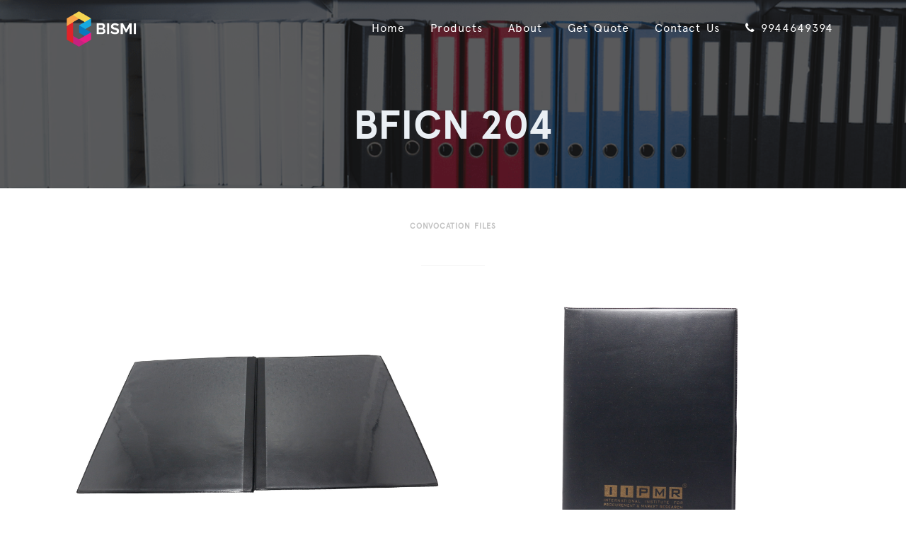

--- FILE ---
content_type: text/html; charset=UTF-8
request_url: https://bismifiles.com/product/bficn-204
body_size: 2023
content:
<!DOCTYPE html>
<html lang="en">
<head>
    <meta charset="utf-8">
    <meta name="viewport" content="width=device-width, initial-scale=1, shrink-to-fit=no">

    <title>All Products</title>
    <link href="/css/stylecss.css" rel="stylesheet">
    <link href="/css/style.css" rel="stylesheet">
        <!-- Global site tag (gtag.js) - Google Analytics -->
<script async src="https://www.googletagmanager.com/gtag/js?id=UA-110312961-6"></script>
<script>
 window.dataLayer = window.dataLayer || [];
 function gtag(){dataLayer.push(arguments);}
 gtag('js', new Date());

 gtag('config', 'UA-110312961-6');
</script>
    <meta name="description" content="">
    <meta name="keywords" content="">
    <link rel="stylesheet" href="https://cdnjs.cloudflare.com/ajax/libs/font-awesome/4.7.0/css/font-awesome.min.css">
    <link rel="apple-touch-icon" href="/img/Bismi-06.png">
    <link rel="icon" href="/img/Bismi-06.png">
</head>
<body>
<div id="page" class="hfeed site">
    <nav class="navbar navbar-expand-lg navbar-light navbar-stick-dark" data-navbar="sticky">
    <div class="container">

        <div class="navbar-left">
            <button class="navbar-toggler" type="button">&#9776;</button>
            <a class="navbar-brand" href="/">
                <img class="logo-dark" src="/img/Bismi-color-black.png" alt="logo" style="height: 60px; padding-top:5px;">
                <img class="logo-light" src="/img/Bismi-color-white.png" alt="logo" style="height: 60px; padding-top:2px;">
            </a>
        </div>
        <a class="d-block d-sm-none " align="right" href="tel:+919944649394" style="color: white;margin-right: 10px;"><i class="fa fa-phone"></i> 9944649394</a>
        <section class="navbar-mobile">
            <nav class="nav nav-navbar ml-auto">
                <a class="nav-link" href="/">Home</a>
                <a class="nav-link" href="/wholesale_stationary_products_suppliers_chennai">Products</a>
                <a class="nav-link" href="/wholesale_files_stationery_Supplier_in_chennai">About</a>
                <a class="nav-link" href="/hospital_Files_Folder_Manufactures_Chennai">Get Quote</a>
                <a class="nav-link" href="/office_files_manufactures_tamilnadu">Contact Us</a>
                <a class="nav-link" href="tel:+919944649394"><i class="fa fa-phone"></i> 9944649394</a>
            </nav>
        </section>

    </div>
</nav>

            <!-- navbar -->
    <header class="header text-white" style="background-image: url(/images/53901042_6115643260714_1140136280319852544_n-min.png);" data-overlay="7">
        <div class="container text-center">
            <div class="row">
                <div class="col-md-8 mx-auto">
                    <h1>BFICN 204</h1>
                </div>
            </div>
        </div>
    </header>
    <main class="main-content">
        <section class="section">
            <div class="container">
                <header class="section-header">
                    <small>Convocation files</small>
                    <hr>
                </header>
                <div class="row">
                    <div class="col-12">
                        <div data-provide="slider" data-dots="true" data-slides-to-show="2">
                                                        <div class="p-2"><img src="/images/uploads/7-2818d3f7cf19658e9e6e34e809e6484a.jpg"></div>
                                                        <div class="p-2"><img src="/images/uploads/7.1-5c2d98fc498293860196ec73dccc46cb.jpg"></div>
                                                    </div>
                    </div>
                    <div class="col-12">
                        <h5 class="mt-7">Project detail</h5>
                    </div>
                    <div class="col-md-6">
                        <p>Professional looking certificate holder designed with unsupported soft foam.</p>
                        <h5 class="mt-3">Features</h5>
                                                <p></p>
                                            </div>
                    <div class="col-md-4 ml-auto">
                        <ul class="project-detail">
                            <li>
                                <h5 class="mt-0">Product Code</h5>
                                                                    <span>BFICN 204</span>
                                                            </li>

                            <li>
                                <h5 class="mt-0">Type</h5>
                                <span>2 clear pockets and print customization for the desired brand name.</span>
                            </li>

                            <li>
                                <h5 class="mt-0">Colors</h5>
                                <span>All Standards Colors available</span>
                            </li>
                        </ul>
                    </div>
                </div>
            </div>
            <div class="text-center mt-8">
                <a class="btn btn-secondary" href="/hospital_Files_Folder_Manufactures_Chennai" style="color: #ffffff; background-color:#229ac6">Get Quote</a>
            </div>
        </section>
    </main>

    <footer class="footer py-7">
    <div class="container">
        <div class="row gap-y">
            <div class="col-md-6 col-xl-4" style="font-size: 0.9rem; color:#A8ACB9;">
                <p><a href="/"><img src="/img/Bismiwhite-02.png" alt="logo" style="height: 60px; padding-top:2px;"></a></p>
                <p style="color:#f5f6f7;">No.1 Solutioner for all your Files & Stationery needs.</p>
                <br>
                <p>bismifiles@gmail.com</p>
                <p>M +91 9944649394</p>
                <p>M +91 9840028818</p>
                <p>L +91 44 - 4313 8818</p>
            </div>

            <div class="col-6 col-md-6 col-xl-4">
                <h6 class="mb-4 mt-1" style="color:#f5f6f7;"><strong>Quick Link</strong></h6>
                <div class="nav flex-column">
                    <a class="nav-link" href="/wholesale_files_stationery_Supplier_in_chennai">About</a>
                    <a class="nav-link" href="/wholesale_stationary_products_suppliers_chennai">Products</a>
                    <a class="nav-link" href="/hospital_Files_Folder_Manufactures_Chennai">Get Quote</a>
                    <a class="nav-link" href="/office_files_manufactures_tamilnadu">Contact Us</a>
                </div><br>
                <h6 class="mb-4 mt-1" style="color:#f5f6f7;"><strong>Follow Us:</strong></h6>
                <div class="social social-bg-pale-brand social-bordered">
                    <a class="social-facebook" href="#"><i class="fa fa-facebook"></i></a>
                </div>
            </div>

            <div class="col-6 col-md-6 col-xl-4">
                <h6 class="mb-4 mt-1" style="color:#f5f6f7;"><strong>Address</strong></h6>
                <div class="nav flex-column" style="font-size: 0.9rem; color:#A8ACB9;">
                    <p style="margin-bottom: 0.2rem;">Bismi Trading Company</p>
                    <p style="margin-bottom: 0.2rem;">No.191 & 192 Annapillai Street,</p>
                    <p style="margin-bottom: 0.2rem;">Parrys, Chennai - 600001.</p>
                    <p style="margin-bottom: 0.2rem;">Asia, India.</p>
                </div>
            </div>

        </div>
        <div class="row">
            <div class="col">
                <div style="color: white">crafted with <i class="fa fa-heart"></i> <em>by</em> <a href="https://propreneur.in" style="color: white">ProPreneur</a></div>
            </div>
        </div>
    </div>
</footer><!-- /.footer -->


</div>
<!-- Scripts -->
<script src="/js/page.min.js"></script>
<script src="/js/script.js"></script>

</body>
</html>


--- FILE ---
content_type: text/css
request_url: https://bismifiles.com/css/stylecss.css
body_size: 638
content:
.block-number{text-align:center;font-weight:bold;font-size:0.8125em;letter-spacing:2px;text-transform:uppercase;color:#191919;-webkit-transition:0.3s ease-out;transition:0.3s ease-out}.block-number:hover{opacity:1}.block-number::after{content:'';display:inline-block;width:0;height:0;margin-left:6px;margin-bottom:2px;border-left:3px solid transparent;border-right:3px solid transparent;border-top:3px solid #191919}.block-number a:hover,.block-number a:focus{color:#191919}.demo-section .main-content .section,.demo-topbar .main-content .topbar,.demo-navbar .main-content .navbar,.demo-header .main-content .header,.demo-footer .main-content .footer{margin:30px 20px 100px;border:1px solid #f5f6f7;-webkit-box-shadow:0 0 15px rgba(0,0,0,0.05);box-shadow:0 0 15px rgba(0,0,0,0.05)}.demo-topbar .main-content .topbar,.demo-navbar .main-content .navbar{position:static;margin:0}.sample-blocks img{border-radius:0.25rem}.sample-blocks img.aos-animate{opacity:0.5 !important}.sample-blocks img:hover{opacity:1 !important;-webkit-transition:0.7s !important;transition:0.7s !important}.sample-blocks a{position:absolute}.sample-blocks a:nth-child(1){-webkit-animation:wobble 4s infinite;animation:wobble 4s infinite;right:15px;bottom:-20px}.sample-blocks a:nth-child(2){-webkit-animation:wobble 8s infinite;animation:wobble 8s infinite;right:320px;bottom:30px}.sample-blocks a:nth-child(3){-webkit-animation:wobble 5s infinite;animation:wobble 5s infinite;right:0px;bottom:190px}.sample-blocks a:nth-child(4){-webkit-animation:wobble 6s infinite;animation:wobble 6s infinite;right:280px;bottom:180px}.sample-blocks a:nth-child(5){-webkit-animation:wobble 9s infinite;animation:wobble 9s infinite;right:270px;bottom:320px}.sample-blocks a:nth-child(6){-webkit-animation:wobble 7s infinite;animation:wobble 7s infinite;right:20px;bottom:370px}.sample-blocks a:nth-child(7){-webkit-animation:wobble 5s infinite;animation:wobble 5s infinite;right:200px;bottom:470px}.sample-blocks a:nth-child(8){-webkit-animation:wobble 8s infinite;animation:wobble 8s infinite;right:10px;bottom:470px}.sample-blocks a:nth-child(9){-webkit-animation:wobble 9s infinite;animation:wobble 9s infinite;right:0px;bottom:570px}@-webkit-keyframes wobble{0%{-webkit-transform:rotate(-1deg) translate(-5px, -5px);transform:rotate(-1deg) translate(-5px, -5px)}50%{-webkit-transform:rotate(1deg) translate(5px, 5px);transform:rotate(1deg) translate(5px, 5px)}100%{-webkit-transform:rotate(-1deg) translate(-5px, -5px);transform:rotate(-1deg) translate(-5px, -5px)}}@keyframes wobble{0%{-webkit-transform:rotate(-1deg) translate(-5px, -5px);transform:rotate(-1deg) translate(-5px, -5px)}50%{-webkit-transform:rotate(1deg) translate(5px, 5px);transform:rotate(1deg) translate(5px, 5px)}100%{-webkit-transform:rotate(-1deg) translate(-5px, -5px);transform:rotate(-1deg) translate(-5px, -5px)}}@media (max-width: 400px){body>.footer .social a:last-child,body>.footer .nav a:last-child{display:none}}

/*# sourceMappingURL=style.css.map */
: rotate(-1deg) translate(-5px, -5px);
            transform: rotate(-1deg) translate(-5px, -5px); } }

@keyframes wobble {
  0% {
    -webkit-transform: rotate(-1deg) translate(-5px, -5px);
            transform: rotate(-1deg) translate(-5px, -5px); }
  50% {
    -webkit-transform: rotate(1deg) translate(5px, 5px);
            transform: rotate(1deg) translate(5px, 5px); }
  100% {
    -webkit-transform: rotate(-1deg) translate(-5px, -5px);
            transform: rotate(-1deg) translate(-5px, -5px); } }

@media (max-width: 400px) {
  body > .footer .social a:last-child,
  body > .footer .nav a:last-child {
    display: none; } }

.navbar-dark .nav-navbar .nav-link,{
  color:#fff;
}

/*# sourceMappingURL=style.css.map */


--- FILE ---
content_type: text/css
request_url: https://bismifiles.com/css/style.css
body_size: 66383
content:
@charset "UTF-8";
@import url("https://fonts.googleapis.com/css?family=Open+Sans:300,400,600,700|Dosis:200,400,500,600");



  @font-face {
      font-family: 'apercubold_italic';
      src: url('../fonts/apercu_bold_italic-webfont.woff2') format('woff2'),
           url('../fonts/apercu_bold_italic-webfont.woff') format('woff');
      font-weight: normal;
      font-style: normal;

  }

  @font-face {
      font-family: 'apercubold';
      src: url('../fonts/apercu_bold-webfont.woff2') format('woff2'),
           url('../fonts/apercu_bold-webfont.woff') format('woff');
      font-weight: normal;
      font-style: normal;

  }

  @font-face {
      font-family: 'apercuitalic';
      src: url('../fonts/apercu_italic-webfont.woff2') format('woff2'),
           url('../fonts/apercu_italic-webfont.woff') format('woff');
      font-weight: normal;
      font-style: normal;

  }

  @font-face {
      font-family: 'aperculight_italic';
      src: url('../fonts/apercu_light_italic-webfont.woff2') format('woff2'),
           url('../fonts/apercu_light_italic-webfont.woff') format('woff');
      font-weight: normal;
      font-style: normal;

  }

  @font-face {
      font-family: 'aperculight';
      src: url('../fonts/apercu_light-webfont.woff2') format('woff2'),
           url('../fonts/apercu_light-webfont.woff') format('woff');
      font-weight: normal;
      font-style: normal;

  }

  @font-face {
      font-family: 'apercumedium_italic';
      src: url('../fonts/apercu_medium_italic-webfont.woff2') format('woff2'),
           url('../fonts/apercu_medium_italic-webfont.woff') format('woff');
      font-weight: normal;
      font-style: normal;

  }

  @font-face {
      font-family: 'apercumedium';
      src: url('../fonts/apercu_medium-webfont.woff2') format('woff2'),
           url('../fonts/apercu_medium-webfont.woff') format('woff');
      font-weight: normal;
      font-style: normal;

  }

  @font-face {
      font-family: 'apercu_monoregular';
      src: url('../fonts/apercu_mono-webfont.woff2') format('woff2'),
           url('../fonts/apercu_mono-webfont.woff') format('woff');
      font-weight: normal;
      font-style: normal;

  }

  @font-face {
      font-family: 'apercuregular';
      src: url('../fonts/apercu_regular-webfont.woff2') format('woff2'),
           url('../fonts/apercu_regular-webfont.woff') format('woff');
      font-weight: normal;
      font-style: normal;

  }

  @font-face {
	font-family: 'sofia-pro-soft-light';
	src: url('../fonts/9Slide03SOFIAPROSOFTLIGHT.eot');
	src: local('../fonts/9Slide03SOFIAPROSOFTLIGHT'), url('../fonts/9Slide03SOFIAPROSOFTLIGHT.woff') format('woff'), url('../fonts/9Slide03SOFIAPROSOFTLIGHT.ttf') format('truetype');
}
/* use this class to attach this font to any element i.e. <p class="fontsforweb_fontid_79924">Text with this font applied</p> */
/* .fontsforweb_fontid_79924 {
	font-family: '9Slide03SOFIAPROSOFTLIGHT' !important;
} */


  @font-face {
  	font-family: 'SOFIAPROSOFTBOLD';
  	src: url('../fonts/SOFIAPROSOFTBOLD.eot');
  	src: local('SOFIAPROSOFTBOLD'), url('../fonts/SOFIAPROSOFTBOLD.woff') format('woff'), url('../fonts/SOFIAPROSOFTBOLD.ttf') format('truetype');
  }

  @font-face {
  font-family: "Sofia Pro Soft W01 Regular";
  src: url("../fonts/47ff3156fe928e750d0468143555356f.eot"); /* IE9*/
  src: url("../fonts/47ff3156fe928e750d0468143555356f.eot?#iefix") format("embedded-opentype"), /* IE6-IE8 */
  url("../fonts/47ff3156fe928e750d0468143555356f.woff2") format("woff2"), /* chrome、firefox */
  url("../fonts/47ff3156fe928e750d0468143555356f.woff") format("woff"), /* chrome、firefox */
  url("../fonts/47ff3156fe928e750d0468143555356f.ttf") format("truetype"), /* chrome、firefox、opera、Safari, Android, iOS 4.2+*/
  url("../fonts/47ff3156fe928e750d0468143555356f.svg#Sofia Pro Soft W01 Regular") format("svg"); /* iOS 4.1- */
}

:root {
  --blue: #50a1ff;
  --indigo: #6610f2;
  --purple: #926dde;
  --pink: #e83e8c;
  --red: #ff4954;
  --orange: #ffbe00;
  --yellow: #ffba00;
  --green: #3cd458;
  --teal: #20c997;
  --cyan: #17a2b8;
  --white: #fff;
  --gray: #868e96;
  --gray-dark: #343a40;
  --primary: #50a1ff;
  --secondary: #e9ecf0;
  --success: #3cd458;
  --info: #926dde;
  --warning: #ffba00;
  --danger: #ff4954;
  --light: #f8f9fa;
  --dark: #191919;
  --breakpoint-xs: 0;
  --breakpoint-sm: 576px;
  --breakpoint-md: 768px;
  --breakpoint-lg: 992px;
  --breakpoint-xl: 1200px;
  --font-family-sans-serif: -apple-system, BlinkMacSystemFont, "Segoe UI", Roboto, "Helvetica Neue", Arial, sans-serif, "Apple Color Emoji", "Segoe UI Emoji", "Segoe UI Symbol", "Noto Color Emoji";
  --font-family-monospace: SFMono-Regular, Menlo, Monaco, Consolas, "Liberation Mono", "Courier New", monospace; }

*,
*::before,
*::after {
  -webkit-box-sizing: border-box;
          box-sizing: border-box; }

html {
  font-family: "apercubold", sans-serif;
  line-height: 1.15;
  -webkit-text-size-adjust: 100%;
  -ms-text-size-adjust: 100%;
  -ms-overflow-style: scrollbar;
  -webkit-tap-highlight-color: rgba(0, 0, 0, 0); }

@-ms-viewport {
  width: device-width; }

article, aside, figcaption, figure, footer, header, hgroup, main, nav, section {
  display: block; }

body {
  margin: 0;
  font-family: "apercuregular", sans-serif;
  font-size: 1.1rem;
  font-weight: 200;
  color: #323d47;
  line-height: 1.3;
  text-align: left;
  background-color: #ffffff; }

[tabindex="-1"]:focus {
  outline: 0 !important; }

hr {
  -webkit-box-sizing: content-box;
          box-sizing: content-box;
  height: 0;
  overflow: visible; }

h1, h2, h3, h4, h5, h6 {
  margin-top: 0;
  margin-bottom: 0.5rem; }

p {
  margin-top: 0.3rem;
  margin-bottom: 1rem; }

abbr[title],
abbr[data-original-title] {
  text-decoration: underline;
  -webkit-text-decoration: underline dotted;
          text-decoration: underline dotted;
  cursor: help;
  border-bottom: 0; }

address {
  margin-bottom: 1rem;
  font-style: normal;
  line-height: inherit; }

ol,
ul,
dl {
  margin-top: 0;
  margin-bottom: 1rem; }

ol ol,
ul ul,
ol ul,
ul ol {
  margin-bottom: 0; }

dt {
  font-weight: 600; }

dd {
  margin-bottom: .5rem;
  margin-left: 0; }

blockquote {
  margin: 0 0 1rem; }

dfn {
  font-style: italic; }

b,
strong {
  font-weight: bolder; }

small {
  font-size: 80%; }

sub,
sup {
  position: relative;
  font-size: 75%;
  line-height: 0;
  vertical-align: baseline; }

sub {
  bottom: -.25em; }

sup {
  top: -.5em; }

a {
  color: #50a1ff;
  text-decoration: none;
  background-color: transparent;
  -webkit-text-decoration-skip: objects; }
  a:hover {
    color: #50a1ff;
    text-decoration: underline; }

a:not([href]):not([tabindex]) {
  color: inherit;
  text-decoration: none; }
  a:not([href]):not([tabindex]):hover, a:not([href]):not([tabindex]):focus {
    color: inherit;
    text-decoration: none; }
  a:not([href]):not([tabindex]):focus {
    outline: 0; }

pre,
code,
kbd,
samp {
  font-family: SFMono-Regular, Menlo, Monaco, Consolas, "Liberation Mono", "Courier New", monospace;
  font-size: 1em; }

pre {
  margin-top: 0;
  margin-bottom: 1rem;
  overflow: auto;
  -ms-overflow-style: scrollbar; }

figure {
  margin: 0 0 1rem; }

img {
  vertical-align: middle;
  border-style: none; }

svg {
  overflow: hidden;
  vertical-align: middle; }

table {
  border-collapse: collapse; }

caption {
  padding-top: 0.75rem;
  padding-bottom: 0.75rem;
  color: #868e96;
  text-align: left;
  caption-side: bottom; }

th {
  text-align: inherit; }

label {
  display: inline-block;
  margin-bottom: 0.5rem; }

button {
  border-radius: 0; }

button:focus {
  outline: 1px dotted;
  outline: 5px auto -webkit-focus-ring-color; }

input,
button,
select,
optgroup,
textarea {
  margin: 0;
  font-family: inherit;
  font-size: inherit;
  line-height: inherit; }

button,
input {
  overflow: visible; }

button,
select {
  text-transform: none; }

button,
html [type="button"],
[type="reset"],
[type="submit"] {
  -webkit-appearance: button; }

button::-moz-focus-inner,
[type="button"]::-moz-focus-inner,
[type="reset"]::-moz-focus-inner,
[type="submit"]::-moz-focus-inner {
  padding: 0;
  border-style: none; }

input[type="radio"],
input[type="checkbox"] {
  -webkit-box-sizing: border-box;
          box-sizing: border-box;
  padding: 0; }

input[type="date"],
input[type="time"],
input[type="datetime-local"],
input[type="month"] {
  -webkit-appearance: listbox; }

textarea {
  overflow: auto;
  resize: vertical; }

fieldset {
  min-width: 0;
  padding: 0;
  margin: 0;
  border: 0; }

legend {
  display: block;
  width: 100%;
  max-width: 100%;
  padding: 0;
  margin-bottom: .5rem;
  font-size: 1.5rem;
  line-height: inherit;
  color: inherit;
  white-space: normal; }

progress {
  vertical-align: baseline; }

[type="number"]::-webkit-inner-spin-button,
[type="number"]::-webkit-outer-spin-button {
  height: auto; }

[type="search"] {
  outline-offset: -2px;
  -webkit-appearance: none; }

[type="search"]::-webkit-search-cancel-button,
[type="search"]::-webkit-search-decoration {
  -webkit-appearance: none; }

::-webkit-file-upload-button {
  font: inherit;
  -webkit-appearance: button; }

output {
  display: inline-block; }

summary {
  display: list-item;
  cursor: pointer; }

template {
  display: none; }

[hidden] {
  display: none !important; }

h1, h2, h3, h4, h5, h6,
.h1, .h2, .h3, .h4, .h5, .h6 {
  margin-bottom: 0.5rem;
  font-family: apercubold, sans-serif;
  font-weight: 400;
  line-height: 1.1;
  color: #323d47; }

h1, .h1 {
  font-size: 3.57813rem; }

h2, .h2 {
  font-size: 2.10938rem; }

h3, .h3 {
  font-size: 1.75781rem; }

h4, .h4 {
  font-size: 1.52344rem; }

h5, .h5 {
  font-size: 1.23047rem; }

h6, .h6 {
  font-size: 1.05469rem; }

.lead, .pricing-4 .plan-price p {
  font-size: 1.17188rem;
  font-weight: 400;
}

.display-1 {
  font-size: 5rem;
  font-weight: 200;
  line-height: 1.5; }

.display-2 {
  font-size: 4rem;
  font-weight: 200;
  line-height: 1.5; }

.display-3 {
  font-size: 3.5rem;
  font-weight: 200;
  line-height: 1.5; }

.display-4 {
  font-size: 2rem;
  font-weight: 200;
  line-height: 1.5; }

hr {
  margin-top: 1rem;
  margin-bottom: 1rem;
  border: 0;
  border-top: 1px solid rgba(0, 0, 0, 0.1); }

small,
.small {
  font-size: 85%;
  font-weight: 400; }

mark,
.mark {
  padding: 0.2em;
  background-color: #fcf8e3; }

.list-unstyled {
  padding-left: 0;
  list-style: none; }

.list-inline {
  padding-left: 0;
  list-style: none; }

.list-inline-item {
  display: inline-block; }
  .list-inline-item:not(:last-child) {
    margin-right: 0.5rem; }

.initialism {
  font-size: 90%;
  text-transform: uppercase; }

.blockquote {
  margin-bottom: 1rem;
  font-size: 1.17188rem; }

.blockquote-footer {
  display: block;
  font-size: 80%;
  color: #868e96; }
  .blockquote-footer::before {
    content: "\2014 \00A0"; }

.img-fluid {
  max-width: 100%;
  height: auto; }

.img-thumbnail {
  padding: 0.25rem;
  background-color: #ffffff;
  border: 1px solid #dee2e6;
  border-radius: 0.25rem;
  max-width: 100%;
  height: auto; }

.figure {
  display: inline-block; }

.figure-img {
  margin-bottom: 0.5rem;
  line-height: 1; }

.figure-caption {
  font-size: 90%;
  color: #868e96; }

code {
  font-size: 87.5%;
  color: #e83e8c;
  word-break: break-word; }
  a > code {
    color: inherit; }

kbd {
  padding: 0.2rem 0.4rem;
  font-size: 87.5%;
  color: #fff;
  background-color: #212529;
  border-radius: 0.125rem; }
  kbd kbd {
    padding: 0;
    font-size: 100%;
    font-weight: 600; }

pre {
  display: block;
  font-size: 87.5%;
  color: #212529; }
  pre code {
    font-size: inherit;
    color: inherit;
    word-break: normal; }

.pre-scrollable {
  max-height: 340px;
  overflow-y: scroll; }

.container {
  width: 100%;
  padding-right: 15px;
  padding-left: 15px;
  margin-right: auto;
  margin-left: auto; }
  @media (min-width: 576px) {
    .container {
      max-width: 540px; } }
  @media (min-width: 768px) {
    .container {
      max-width: 720px; } }
  @media (min-width: 992px) {
    .container {
      max-width: 960px; } }
  @media (min-width: 1200px) {
    .container {
      max-width: 1140px; } }

.container-fluid {
  width: 100%;
  padding-right: 15px;
  padding-left: 15px;
  margin-right: auto;
  margin-left: auto; }

.row {
  display: -webkit-box;
  display: flex;
  flex-wrap: wrap;
  margin-right: -15px;
  margin-left: -15px; }

.no-gutters {
  margin-right: 0;
  margin-left: 0; }
  .no-gutters > .col,
  .no-gutters > [class*="col-"] {
    padding-right: 0;
    padding-left: 0; }

.col-1, .col-2, .col-3, .col-4, .col-5, .col-6, .col-7, .col-8, .col-9, .col-10, .col-11, .col-12, .col,
.col-auto, .col-sm-1, .col-sm-2, .col-sm-3, .col-sm-4, .col-sm-5, .col-sm-6, .col-sm-7, .col-sm-8, .col-sm-9, .col-sm-10, .col-sm-11, .col-sm-12, .col-sm,
.col-sm-auto, .col-md-1, .col-md-2, .col-md-3, .col-md-4, .col-md-5, .col-md-6, .col-md-7, .col-md-8,  .col-md-10, .col-md-11, .col-md-12, .col-md,
.col-md-auto, .col-lg-1, .col-lg-2, .col-lg-3, .col-lg-4, .col-lg-5, .col-lg-6, .col-lg-7, .col-lg-8, .col-lg-9, .col-lg-10, .col-lg-11, .col-lg-12, .col-lg,
.col-lg-auto, .col-xl-1, .col-xl-2, .col-xl-3, .col-xl-4, .col-xl-5, .col-xl-6, .col-xl-7, .col-xl-8, .col-xl-9, .col-xl-10, .col-xl-11, .col-xl-12, .col-xl,
.col-xl-auto {
  position: relative;
  width: 100%;
  min-height: 1px;
  padding-right: 15px;
  padding-left: 15px; }

  .col-md-9,{
    padding-left:50px;
  }

.col {
  flex-basis: 0;
  -webkit-box-flex: 1;
          flex-grow: 1;
  max-width: 100%; }

.col-auto {
  -webkit-box-flex: 0;
          flex: 0 0 auto;
  width: auto;
  max-width: none; }

.col-1 {
  -webkit-box-flex: 0;
          flex: 0 0 8.33333%;
  max-width: 8.33333%; }

.col-2 {
  -webkit-box-flex: 0;
          flex: 0 0 16.66667%;
  max-width: 16.66667%; }

.col-3 {
  -webkit-box-flex: 0;
          flex: 0 0 25%;
  max-width: 25%; }

.col-4 {
  -webkit-box-flex: 0;
          flex: 0 0 33.33333%;
  max-width: 33.33333%; }

.col-5 {
  -webkit-box-flex: 0;
          flex: 0 0 41.66667%;
  max-width: 41.66667%; }

.col-6 {
  -webkit-box-flex: 0;
          flex: 0 0 50%;
  max-width: 50%; }

.col-7 {
  -webkit-box-flex: 0;
          flex: 0 0 58.33333%;
  max-width: 58.33333%; }

.col-8 {
  -webkit-box-flex: 0;
          flex: 0 0 66.66667%;
  max-width: 66.66667%; }

.col-9 {
  -webkit-box-flex: 0;
          flex: 0 0 75%;
  max-width: 75%; }

.col-10 {
  -webkit-box-flex: 0;
          flex: 0 0 83.33333%;
  max-width: 83.33333%; }

.col-11 {
  -webkit-box-flex: 0;
          flex: 0 0 91.66667%;
  max-width: 91.66667%; }

.col-12 {
  -webkit-box-flex: 0;
          flex: 0 0 100%;
  max-width: 100%; }

.order-first {
  -webkit-box-ordinal-group: 0;
          order: -1; }

.order-last {
  -webkit-box-ordinal-group: 14;
          order: 13; }

.order-0 {
  -webkit-box-ordinal-group: 1;
          order: 0; }

.order-1 {
  -webkit-box-ordinal-group: 2;
          order: 1; }

.order-2 {
  -webkit-box-ordinal-group: 3;
          order: 2; }

.order-3 {
  -webkit-box-ordinal-group: 4;
          order: 3; }

.order-4 {
  -webkit-box-ordinal-group: 5;
          order: 4; }

.order-5 {
  -webkit-box-ordinal-group: 6;
          order: 5; }

.order-6 {
  -webkit-box-ordinal-group: 7;
          order: 6; }

.order-7 {
  -webkit-box-ordinal-group: 8;
          order: 7; }

.order-8 {
  -webkit-box-ordinal-group: 9;
          order: 8; }

.order-9 {
  -webkit-box-ordinal-group: 10;
          order: 9; }

.order-10 {
  -webkit-box-ordinal-group: 11;
          order: 10; }

.order-11 {
  -webkit-box-ordinal-group: 12;
          order: 11; }

.order-12 {
  -webkit-box-ordinal-group: 13;
          order: 12; }

.offset-1 {
  margin-left: 8.33333%; }

.offset-2 {
  margin-left: 16.66667%; }

.offset-3 {
  margin-left: 25%; }

.offset-4 {
  margin-left: 33.33333%; }

.offset-5 {
  margin-left: 41.66667%; }

.offset-6 {
  margin-left: 50%; }

.offset-7 {
  margin-left: 58.33333%; }

.offset-8 {
  margin-left: 66.66667%; }

.offset-9 {
  margin-left: 75%; }

.offset-10 {
  margin-left: 83.33333%; }

.offset-11 {
  margin-left: 91.66667%; }

@media (min-width: 576px) {
  .col-sm {
    flex-basis: 0;
    -webkit-box-flex: 1;
            flex-grow: 1;
    max-width: 100%; }
  .col-sm-auto {
    -webkit-box-flex: 0;
            flex: 0 0 auto;
    width: auto;
    max-width: none; }
  .col-sm-1 {
    -webkit-box-flex: 0;
            flex: 0 0 8.33333%;
    max-width: 8.33333%; }
  .col-sm-2 {
    -webkit-box-flex: 0;
            flex: 0 0 16.66667%;
    max-width: 16.66667%; }
  .col-sm-3 {
    -webkit-box-flex: 0;
            flex: 0 0 25%;
    max-width: 25%; }
  .col-sm-4 {
    -webkit-box-flex: 0;
            flex: 0 0 33.33333%;
    max-width: 33.33333%; }
  .col-sm-5 {
    -webkit-box-flex: 0;
            flex: 0 0 41.66667%;
    max-width: 41.66667%; }
  .col-sm-6 {
    -webkit-box-flex: 0;
            flex: 0 0 50%;
    max-width: 50%; }
  .col-sm-7 {
    -webkit-box-flex: 0;
            flex: 0 0 58.33333%;
    max-width: 58.33333%; }
  .col-sm-8 {
    -webkit-box-flex: 0;
            flex: 0 0 66.66667%;
    max-width: 66.66667%; }
  .col-sm-9 {
    -webkit-box-flex: 0;
            flex: 0 0 75%;
    max-width: 75%; }
  .col-sm-10 {
    -webkit-box-flex: 0;
            flex: 0 0 83.33333%;
    max-width: 83.33333%; }
  .col-sm-11 {
    -webkit-box-flex: 0;
            flex: 0 0 91.66667%;
    max-width: 91.66667%; }
  .col-sm-12 {
    -webkit-box-flex: 0;
            flex: 0 0 100%;
    max-width: 100%; }
  .order-sm-first {
    -webkit-box-ordinal-group: 0;
            order: -1; }
  .order-sm-last {
    -webkit-box-ordinal-group: 14;
            order: 13; }
  .order-sm-0 {
    -webkit-box-ordinal-group: 1;
            order: 0; }
  .order-sm-1 {
    -webkit-box-ordinal-group: 2;
            order: 1; }
  .order-sm-2 {
    -webkit-box-ordinal-group: 3;
            order: 2; }
  .order-sm-3 {
    -webkit-box-ordinal-group: 4;
            order: 3; }
  .order-sm-4 {
    -webkit-box-ordinal-group: 5;
            order: 4; }
  .order-sm-5 {
    -webkit-box-ordinal-group: 6;
            order: 5; }
  .order-sm-6 {
    -webkit-box-ordinal-group: 7;
            order: 6; }
  .order-sm-7 {
    -webkit-box-ordinal-group: 8;
            order: 7; }
  .order-sm-8 {
    -webkit-box-ordinal-group: 9;
            order: 8; }
  .order-sm-9 {
    -webkit-box-ordinal-group: 10;
            order: 9; }
  .order-sm-10 {
    -webkit-box-ordinal-group: 11;
            order: 10; }
  .order-sm-11 {
    -webkit-box-ordinal-group: 12;
            order: 11; }
  .order-sm-12 {
    -webkit-box-ordinal-group: 13;
            order: 12; }
  .offset-sm-0 {
    margin-left: 0; }
  .offset-sm-1 {
    margin-left: 8.33333%; }
  .offset-sm-2 {
    margin-left: 16.66667%; }
  .offset-sm-3 {
    margin-left: 25%; }
  .offset-sm-4 {
    margin-left: 33.33333%; }
  .offset-sm-5 {
    margin-left: 41.66667%; }
  .offset-sm-6 {
    margin-left: 50%; }
  .offset-sm-7 {
    margin-left: 58.33333%; }
  .offset-sm-8 {
    margin-left: 66.66667%; }
  .offset-sm-9 {
    margin-left: 75%; }
  .offset-sm-10 {
    margin-left: 83.33333%; }
  .offset-sm-11 {
    margin-left: 91.66667%; } }

@media (min-width: 768px) {
  .col-md {
    flex-basis: 0;
    -webkit-box-flex: 1;
            flex-grow: 1;
    max-width: 100%; }
  .col-md-auto {
    -webkit-box-flex: 0;
            flex: 0 0 auto;
    width: auto;
    max-width: none; }
  .col-md-1 {
    -webkit-box-flex: 0;
            flex: 0 0 8.33333%;
    max-width: 8.33333%; }
  .col-md-2 {
    -webkit-box-flex: 0;
            flex: 0 0 16.66667%;
    max-width: 16.66667%; }
  .col-md-3 {
    -webkit-box-flex: 0;
            flex: 0 0 25%;
    max-width: 25%; }
  .col-md-4 {
    -webkit-box-flex: 0;
            flex: 0 0 33.33333%;
    max-width: 33.33333%; }
  .col-md-5 {
    -webkit-box-flex: 0;
            flex: 0 0 41.66667%;
    max-width: 41.66667%; }
  .col-md-6 {
    -webkit-box-flex: 0;
            flex: 0 0 50%;
    max-width: 50%; }
  .col-md-7 {
    -webkit-box-flex: 0;
            flex: 0 0 58.33333%;
    max-width: 58.33333%; }
  .col-md-8 {
    -webkit-box-flex: 0;
            flex: 0 0 66.66667%;
    max-width: 66.66667%; }
  .col-md-9 {
    -webkit-box-flex: 0;
            flex: 0 0 75%;
    max-width: 75%; }
  .col-md-10 {
    -webkit-box-flex: 0;
            flex: 0 0 83.33333%;
    max-width: 83.33333%; }
  .col-md-11 {
    -webkit-box-flex: 0;
            flex: 0 0 91.66667%;
    max-width: 91.66667%; }
  .col-md-12 {
    -webkit-box-flex: 0;
            flex: 0 0 100%;
    max-width: 100%; }
  .order-md-first {
    -webkit-box-ordinal-group: 0;
            order: -1; }
  .order-md-last {
    -webkit-box-ordinal-group: 14;
            order: 13; }
  .order-md-0 {
    -webkit-box-ordinal-group: 1;
            order: 0; }
  .order-md-1 {
    -webkit-box-ordinal-group: 2;
            order: 1; }
  .order-md-2 {
    -webkit-box-ordinal-group: 3;
            order: 2; }
  .order-md-3 {
    -webkit-box-ordinal-group: 4;
            order: 3; }
  .order-md-4 {
    -webkit-box-ordinal-group: 5;
            order: 4; }
  .order-md-5 {
    -webkit-box-ordinal-group: 6;
            order: 5; }
  .order-md-6 {
    -webkit-box-ordinal-group: 7;
            order: 6; }
  .order-md-7 {
    -webkit-box-ordinal-group: 8;
            order: 7; }
  .order-md-8 {
    -webkit-box-ordinal-group: 9;
            order: 8; }
  .order-md-9 {
    -webkit-box-ordinal-group: 10;
            order: 9; }
  .order-md-10 {
    -webkit-box-ordinal-group: 11;
            order: 10; }
  .order-md-11 {
    -webkit-box-ordinal-group: 12;
            order: 11; }
  .order-md-12 {
    -webkit-box-ordinal-group: 13;
            order: 12; }
  .offset-md-0 {
    margin-left: 0; }
  .offset-md-1 {
    margin-left: 8.33333%; }
  .offset-md-2 {
    margin-left: 16.66667%; }
  .offset-md-3 {
    margin-left: 25%; }
  .offset-md-4 {
    margin-left: 33.33333%; }
  .offset-md-5 {
    margin-left: 41.66667%; }
  .offset-md-6 {
    margin-left: 50%; }
  .offset-md-7 {
    margin-left: 58.33333%; }
  .offset-md-8 {
    margin-left: 66.66667%; }
  .offset-md-9 {
    margin-left: 75%; }
  .offset-md-10 {
    margin-left: 83.33333%; }
  .offset-md-11 {
    margin-left: 91.66667%; } }

@media (min-width: 992px) {
  .col-lg {
    flex-basis: 0;
    -webkit-box-flex: 1;
            flex-grow: 1;
    max-width: 100%; }
  .col-lg-auto {
    -webkit-box-flex: 0;
            flex: 0 0 auto;
    width: auto;
    max-width: none; }
  .col-lg-1 {
    -webkit-box-flex: 0;
            flex: 0 0 8.33333%;
    max-width: 8.33333%; }
  .col-lg-2 {
    -webkit-box-flex: 0;
            flex: 0 0 16.66667%;
    max-width: 16.66667%; }
  .col-lg-3 {
    -webkit-box-flex: 0;
            flex: 0 0 25%;
    max-width: 25%; }
  .col-lg-4 {
    -webkit-box-flex: 0;
            flex: 0 0 33.33333%;
    max-width: 33.33333%; }
  .col-lg-5 {
    -webkit-box-flex: 0;
            flex: 0 0 41.66667%;
    max-width: 41.66667%; }
  .col-lg-6 {
    -webkit-box-flex: 0;
            flex: 0 0 50%;
    max-width: 50%; }
  .col-lg-7 {
    -webkit-box-flex: 0;
            flex: 0 0 58.33333%;
    max-width: 58.33333%; }
  .col-lg-8 {
    -webkit-box-flex: 0;
            flex: 0 0 66.66667%;
    max-width: 66.66667%; }
  .col-lg-9 {
    -webkit-box-flex: 0;
            flex: 0 0 75%;
    max-width: 75%; }
  .col-lg-10 {
    -webkit-box-flex: 0;
            flex: 0 0 83.33333%;
    max-width: 83.33333%; }
  .col-lg-11 {
    -webkit-box-flex: 0;
            flex: 0 0 91.66667%;
    max-width: 91.66667%; }
  .col-lg-12 {
    -webkit-box-flex: 0;
            flex: 0 0 100%;
    max-width: 100%; }
  .order-lg-first {
    -webkit-box-ordinal-group: 0;
            order: -1; }
  .order-lg-last {
    -webkit-box-ordinal-group: 14;
            order: 13; }
  .order-lg-0 {
    -webkit-box-ordinal-group: 1;
            order: 0; }
  .order-lg-1 {
    -webkit-box-ordinal-group: 2;
            order: 1; }
  .order-lg-2 {
    -webkit-box-ordinal-group: 3;
            order: 2; }
  .order-lg-3 {
    -webkit-box-ordinal-group: 4;
            order: 3; }
  .order-lg-4 {
    -webkit-box-ordinal-group: 5;
            order: 4; }
  .order-lg-5 {
    -webkit-box-ordinal-group: 6;
            order: 5; }
  .order-lg-6 {
    -webkit-box-ordinal-group: 7;
            order: 6; }
  .order-lg-7 {
    -webkit-box-ordinal-group: 8;
            order: 7; }
  .order-lg-8 {
    -webkit-box-ordinal-group: 9;
            order: 8; }
  .order-lg-9 {
    -webkit-box-ordinal-group: 10;
            order: 9; }
  .order-lg-10 {
    -webkit-box-ordinal-group: 11;
            order: 10; }
  .order-lg-11 {
    -webkit-box-ordinal-group: 12;
            order: 11; }
  .order-lg-12 {
    -webkit-box-ordinal-group: 13;
            order: 12; }
  .offset-lg-0 {
    margin-left: 0; }
  .offset-lg-1 {
    margin-left: 8.33333%; }
  .offset-lg-2 {
    margin-left: 16.66667%; }
  .offset-lg-3 {
    margin-left: 25%; }
  .offset-lg-4 {
    margin-left: 33.33333%; }
  .offset-lg-5 {
    margin-left: 41.66667%; }
  .offset-lg-6 {
    margin-left: 50%; }
  .offset-lg-7 {
    margin-left: 58.33333%; }
  .offset-lg-8 {
    margin-left: 66.66667%; }
  .offset-lg-9 {
    margin-left: 75%; }
  .offset-lg-10 {
    margin-left: 83.33333%; }
  .offset-lg-11 {
    margin-left: 91.66667%; } }

@media (min-width: 1200px) {
  .col-xl {
    flex-basis: 0;
    -webkit-box-flex: 1;
            flex-grow: 1;
    max-width: 100%; }
  .col-xl-auto {
    -webkit-box-flex: 0;
            flex: 0 0 auto;
    width: auto;
    max-width: none; }
  .col-xl-1 {
    -webkit-box-flex: 0;
            flex: 0 0 8.33333%;
    max-width: 8.33333%; }
  .col-xl-2 {
    -webkit-box-flex: 0;
            flex: 0 0 16.66667%;
    max-width: 16.66667%; }
  .col-xl-3 {
    -webkit-box-flex: 0;
            flex: 0 0 25%;
    max-width: 25%; }
  .col-xl-4 {
    -webkit-box-flex: 0;
            flex: 0 0 33.33333%;
    max-width: 33.33333%; }
  .col-xl-5 {
    -webkit-box-flex: 0;
            flex: 0 0 41.66667%;
    max-width: 41.66667%; }
  .col-xl-6 {
    -webkit-box-flex: 0;
            flex: 0 0 50%;
    max-width: 50%; }
  .col-xl-7 {
    -webkit-box-flex: 0;
            flex: 0 0 58.33333%;
    max-width: 58.33333%; }
  .col-xl-8 {
    -webkit-box-flex: 0;
            flex: 0 0 66.66667%;
    max-width: 66.66667%; }
  .col-xl-9 {
    -webkit-box-flex: 0;
            flex: 0 0 75%;
    max-width: 75%; }
  .col-xl-10 {
    -webkit-box-flex: 0;
            flex: 0 0 83.33333%;
    max-width: 83.33333%; }
  .col-xl-11 {
    -webkit-box-flex: 0;
            flex: 0 0 91.66667%;
    max-width: 91.66667%; }
  .col-xl-12 {
    -webkit-box-flex: 0;
            flex: 0 0 100%;
    max-width: 100%; }
  .order-xl-first {
    -webkit-box-ordinal-group: 0;
            order: -1; }
  .order-xl-last {
    -webkit-box-ordinal-group: 14;
            order: 13; }
  .order-xl-0 {
    -webkit-box-ordinal-group: 1;
            order: 0; }
  .order-xl-1 {
    -webkit-box-ordinal-group: 2;
            order: 1; }
  .order-xl-2 {
    -webkit-box-ordinal-group: 3;
            order: 2; }
  .order-xl-3 {
    -webkit-box-ordinal-group: 4;
            order: 3; }
  .order-xl-4 {
    -webkit-box-ordinal-group: 5;
            order: 4; }
  .order-xl-5 {
    -webkit-box-ordinal-group: 6;
            order: 5; }
  .order-xl-6 {
    -webkit-box-ordinal-group: 7;
            order: 6; }
  .order-xl-7 {
    -webkit-box-ordinal-group: 8;
            order: 7; }
  .order-xl-8 {
    -webkit-box-ordinal-group: 9;
            order: 8; }
  .order-xl-9 {
    -webkit-box-ordinal-group: 10;
            order: 9; }
  .order-xl-10 {
    -webkit-box-ordinal-group: 11;
            order: 10; }
  .order-xl-11 {
    -webkit-box-ordinal-group: 12;
            order: 11; }
  .order-xl-12 {
    -webkit-box-ordinal-group: 13;
            order: 12; }
  .offset-xl-0 {
    margin-left: 0; }
  .offset-xl-1 {
    margin-left: 8.33333%; }
  .offset-xl-2 {
    margin-left: 16.66667%; }
  .offset-xl-3 {
    margin-left: 25%; }
  .offset-xl-4 {
    margin-left: 33.33333%; }
  .offset-xl-5 {
    margin-left: 41.66667%; }
  .offset-xl-6 {
    margin-left: 50%; }
  .offset-xl-7 {
    margin-left: 58.33333%; }
  .offset-xl-8 {
    margin-left: 66.66667%; }
  .offset-xl-9 {
    margin-left: 75%; }
  .offset-xl-10 {
    margin-left: 83.33333%; }
  .offset-xl-11 {
    margin-left: 91.66667%; } }

.table {
  width: 100%;
  margin-bottom: 1rem;
  background-color: transparent; }
  .table th,
  .table td {
    padding: 0.75rem;
    vertical-align: top;
    border-top: 1px solid #f1f2f3; }
  .table thead th {
    vertical-align: bottom;
    border-bottom: 2px solid #f1f2f3; }
  .table tbody + tbody {
    border-top: 2px solid #f1f2f3; }
  .table .table {
    background-color: #ffffff; }

.table-sm th,
.table-sm td {
  padding: 0.3rem; }

.table-bordered {
  border: 1px solid #f1f2f3; }
  .table-bordered th,
  .table-bordered td {
    border: 1px solid #f1f2f3; }
  .table-bordered thead th,
  .table-bordered thead td {
    border-bottom-width: 2px; }

.table-borderless th,
.table-borderless td,
.table-borderless thead th,
.table-borderless tbody + tbody {
  border: 0; }

.table-striped tbody tr:nth-of-type(odd) {
  background-color: #fcfdfe; }

.table-hover tbody tr:hover {
  background-color: #f9fafb; }

.table-primary,
.table-primary > th,
.table-primary > td {
  background-color: #cee5ff; }

.table-hover .table-primary:hover {
  background-color: #b5d7ff; }
  .table-hover .table-primary:hover > td,
  .table-hover .table-primary:hover > th {
    background-color: #b5d7ff; }

.table-secondary,
.table-secondary > th,
.table-secondary > td {
  background-color: #f9fafb; }

.table-hover .table-secondary:hover {
  background-color: #eaedf1; }
  .table-hover .table-secondary:hover > td,
  .table-hover .table-secondary:hover > th {
    background-color: #eaedf1; }

.table-success,
.table-success > th,
.table-success > td {
  background-color: #c8f3d0; }

.table-hover .table-success:hover {
  background-color: #b3eebe; }
  .table-hover .table-success:hover > td,
  .table-hover .table-success:hover > th {
    background-color: #b3eebe; }

.table-info,
.table-info > th,
.table-info > td {
  background-color: #e0d6f6; }

.table-hover .table-info:hover {
  background-color: #d0c1f1; }
  .table-hover .table-info:hover > td,
  .table-hover .table-info:hover > th {
    background-color: #d0c1f1; }

.table-warning,
.table-warning > th,
.table-warning > td {
  background-color: #ffecb8; }

.table-hover .table-warning:hover {
  background-color: #ffe59f; }
  .table-hover .table-warning:hover > td,
  .table-hover .table-warning:hover > th {
    background-color: #ffe59f; }

.table-danger,
.table-danger > th,
.table-danger > td {
  background-color: #ffcccf; }

.table-hover .table-danger:hover {
  background-color: #ffb3b7; }
  .table-hover .table-danger:hover > td,
  .table-hover .table-danger:hover > th {
    background-color: #ffb3b7; }

.table-light,
.table-light > th,
.table-light > td {
  background-color: #fdfdfe; }

.table-hover .table-light:hover {
  background-color: #ececf6; }
  .table-hover .table-light:hover > td,
  .table-hover .table-light:hover > th {
    background-color: #ececf6; }

.table-dark,
.table-dark > th,
.table-dark > td {
  background-color: #bfbfbf; }

.table-hover .table-dark:hover {
  background-color: #b2b2b2; }
  .table-hover .table-dark:hover > td,
  .table-hover .table-dark:hover > th {
    background-color: #b2b2b2; }

.table-active,
.table-active > th,
.table-active > td {
  background-color: #f5f6f7; }

.table-hover .table-active:hover {
  background-color: #e7e9ec; }
  .table-hover .table-active:hover > td,
  .table-hover .table-active:hover > th {
    background-color: #e7e9ec; }

.table .thead-dark th {
  color: #ffffff;
  background-color: #212529;
  border-color: #32383e; }

.table .thead-light th {
  color: #323d47;
  background-color: #fafbfb;
  border-color: #f1f2f3; }

.table-dark {
  color: #ffffff;
  background-color: #212529; }
  .table-dark th,
  .table-dark td,
  .table-dark thead th {
    border-color: #32383e; }
  .table-dark.table-bordered {
    border: 0; }
  .table-dark.table-striped tbody tr:nth-of-type(odd) {
    background-color: rgba(255, 255, 255, 0.05); }
  .table-dark.table-hover tbody tr:hover {
    background-color: rgba(255, 255, 255, 0.075); }

@media (max-width: 575.98px) {
  .table-responsive-sm {
    display: block;
    width: 100%;
    overflow-x: auto;
    -webkit-overflow-scrolling: touch;
    -ms-overflow-style: -ms-autohiding-scrollbar; }
    .table-responsive-sm > .table-bordered {
      border: 0; } }

@media (max-width: 767.98px) {
  .table-responsive-md {
    display: block;
    width: 100%;
    overflow-x: auto;
    -webkit-overflow-scrolling: touch;
    -ms-overflow-style: -ms-autohiding-scrollbar; }
    .table-responsive-md > .table-bordered {
      border: 0; } }

@media (max-width: 991.98px) {
  .table-responsive-lg {
    display: block;
    width: 100%;
    overflow-x: auto;
    -webkit-overflow-scrolling: touch;
    -ms-overflow-style: -ms-autohiding-scrollbar; }
    .table-responsive-lg > .table-bordered {
      border: 0; } }

@media (max-width: 1199.98px) {
  .table-responsive-xl {
    display: block;
    width: 100%;
    overflow-x: auto;
    -webkit-overflow-scrolling: touch;
    -ms-overflow-style: -ms-autohiding-scrollbar; }
    .table-responsive-xl > .table-bordered {
      border: 0; } }

.table-responsive {
  display: block;
  width: 100%;
  overflow-x: auto;
  -webkit-overflow-scrolling: touch;
  -ms-overflow-style: -ms-autohiding-scrollbar; }
  .table-responsive > .table-bordered {
    border: 0; }

.form-control {
  display: block;
  width: 100%;
  height: calc(2.53125rem + 2px);
  padding: 0.375rem 0.75rem;
  font-size: 0.9375rem;
  line-height: 1.9;
  color: #999999;
  background-color: #fff;
  background-clip: padding-box;
  border: 1px solid #eaeff4;
  border-radius: 2px;
  -webkit-transition: all 0.3s ease-out;
  transition: all 0.3s ease-out; }
  @media screen and (prefers-reduced-motion: reduce) {
    .form-control {
      -webkit-transition: none;
      transition: none; } }
  .form-control::-ms-expand {
    background-color: transparent;
    border: 0; }
  .form-control:focus {
    color: #323d47;
    background-color: #fff;
    border-color: #f1f2f3;
    outline: 0;
    -webkit-box-shadow: 0 0 40px rgba(0, 0, 0, 0.045);
            box-shadow: 0 0 40px rgba(0, 0, 0, 0.045); }
  .form-control::-webkit-input-placeholder {
    color: #c9ccce;
    opacity: 1; }
  .form-control::-moz-placeholder {
    color: #c9ccce;
    opacity: 1; }
  .form-control:-ms-input-placeholder {
    color: #c9ccce;
    opacity: 1; }
  .form-control::-ms-input-placeholder {
    color: #c9ccce;
    opacity: 1; }
  .form-control::placeholder {
    color: #c9ccce;
    opacity: 1; }
  .form-control:disabled, .form-control[readonly] {
    background-color: #e9ecef;
    opacity: 1; }

select.form-control:focus::-ms-value {
  color: #999999;
  background-color: #fff; }

.form-control-file,
.form-control-range {
  display: block;
  width: 100%; }

.col-form-label {
  padding-top: calc(0.375rem + 1px);
  padding-bottom: calc(0.375rem + 1px);
  margin-bottom: 0;
  font-size: inherit;
  line-height: 1.9; }

.col-form-label-lg {
  padding-top: calc(0.375rem + 1px);
  padding-bottom: calc(0.375rem + 1px);
  font-size: 1.0625rem;
  line-height: 2.2; }

.col-form-label-sm {
  padding-top: calc(0.375rem + 1px);
  padding-bottom: calc(0.375rem + 1px);
  font-size: 0.9375rem;
  line-height: 1.5; }

.form-control-plaintext {
  display: block;
  width: 100%;
  padding-top: 0.375rem;
  padding-bottom: 0.375rem;
  margin-bottom: 0;
  line-height: 1.9;
  color: #757575;
  background-color: transparent;
  border: solid transparent;
  border-width: 1px 0; }
  .form-control-plaintext.form-control-sm, .form-control-plaintext.form-control-lg {
    padding-right: 0;
    padding-left: 0; }

.form-control-sm {
  height: calc(2.15625rem + 2px);
  padding: 0.375rem 0.5rem;
  font-size: 0.9375rem;
  line-height: 1.5;
  border-radius: 2px; }

.form-control-lg {
  height: calc(3.0875rem + 2px);
  padding: 0.375rem 1rem;
  font-size: 1.0625rem;
  line-height: 2.2;
  border-radius: 2px; }

select.form-control[size], select.form-control[multiple] {
  height: auto; }

textarea.form-control {
  height: auto; }

.form-group {
  margin-bottom: 1rem; }

.form-text {
  display: block;
  margin-top: 0.25rem; }

.form-row {
  display: -webkit-box;
  display: flex;
  flex-wrap: wrap;
  margin-right: -5px;
  margin-left: -5px; }
  .form-row > .col,
  .form-row > [class*="col-"] {
    padding-right: 5px;
    padding-left: 5px; }

.form-check {
  position: relative;
  display: block;
  padding-left: 1.25rem; }

.form-check-input {
  position: absolute;
  margin-top: 0.3rem;
  margin-left: -1.25rem; }
  .form-check-input:disabled ~ .form-check-label {
    color: #868e96; }

.form-check-label {
  margin-bottom: 0; }

.form-check-inline {
  display: -webkit-inline-box;
  display: inline-flex;
  -webkit-box-align: center;
          align-items: center;
  padding-left: 0;
  margin-right: 0.75rem; }
  .form-check-inline .form-check-input {
    position: static;
    margin-top: 0;
    margin-right: 0.3125rem;
    margin-left: 0; }

.valid-feedback {
  display: none;
  width: 100%;
  margin-top: 0.25rem;
  font-size: 85%;
  color: #3cd458; }

.valid-tooltip {
  position: absolute;
  top: 100%;
  z-index: 5;
  display: none;
  max-width: 100%;
  padding: 0.25rem 0.5rem;
  margin-top: .1rem;
  font-size: 0.9375rem;
  line-height: 1.9;
  color: #fff;
  background-color: rgba(60, 212, 88, 0.9);
  border-radius: 0.25rem; }

.was-validated .form-control:valid, .form-control.is-valid, .was-validated
.custom-select:valid,
.custom-select.is-valid {
  border-color: #3cd458; }
  .was-validated .form-control:valid:focus, .form-control.is-valid:focus, .was-validated
  .custom-select:valid:focus,
  .custom-select.is-valid:focus {
    border-color: #3cd458;
    -webkit-box-shadow: 0 0 0 0rem rgba(60, 212, 88, 0.25);
            box-shadow: 0 0 0 0rem rgba(60, 212, 88, 0.25); }
  .was-validated .form-control:valid ~ .valid-feedback,
  .was-validated .form-control:valid ~ .valid-tooltip, .form-control.is-valid ~ .valid-feedback,
  .form-control.is-valid ~ .valid-tooltip, .was-validated
  .custom-select:valid ~ .valid-feedback,
  .was-validated
  .custom-select:valid ~ .valid-tooltip,
  .custom-select.is-valid ~ .valid-feedback,
  .custom-select.is-valid ~ .valid-tooltip {
    display: block; }

.was-validated .form-control-file:valid ~ .valid-feedback,
.was-validated .form-control-file:valid ~ .valid-tooltip, .form-control-file.is-valid ~ .valid-feedback,
.form-control-file.is-valid ~ .valid-tooltip {
  display: block; }

.was-validated .form-check-input:valid ~ .form-check-label, .form-check-input.is-valid ~ .form-check-label {
  color: #3cd458; }

.was-validated .form-check-input:valid ~ .valid-feedback,
.was-validated .form-check-input:valid ~ .valid-tooltip, .form-check-input.is-valid ~ .valid-feedback,
.form-check-input.is-valid ~ .valid-tooltip {
  display: block; }

.was-validated .custom-control-input:valid ~ .custom-control-label, .custom-control-input.is-valid ~ .custom-control-label {
  color: #3cd458; }
  .was-validated .custom-control-input:valid ~ .custom-control-label::before, .custom-control-input.is-valid ~ .custom-control-label::before {
    background-color: #a4ebb1; }

.was-validated .custom-control-input:valid ~ .valid-feedback,
.was-validated .custom-control-input:valid ~ .valid-tooltip, .custom-control-input.is-valid ~ .valid-feedback,
.custom-control-input.is-valid ~ .valid-tooltip {
  display: block; }

.was-validated .custom-control-input:valid:checked ~ .custom-control-label::before, .custom-control-input.is-valid:checked ~ .custom-control-label::before {
  background-color: #66dd7c; }

.was-validated .custom-control-input:valid:focus ~ .custom-control-label::before, .custom-control-input.is-valid:focus ~ .custom-control-label::before {
  -webkit-box-shadow: 0 0 0 1px #ffffff, 0 0 0 0rem rgba(60, 212, 88, 0.25);
          box-shadow: 0 0 0 1px #ffffff, 0 0 0 0rem rgba(60, 212, 88, 0.25); }

.was-validated .custom-file-input:valid ~ .custom-file-label, .custom-file-input.is-valid ~ .custom-file-label {
  border-color: #3cd458; }
  .was-validated .custom-file-input:valid ~ .custom-file-label::after, .custom-file-input.is-valid ~ .custom-file-label::after {
    border-color: inherit; }

.was-validated .custom-file-input:valid ~ .valid-feedback,
.was-validated .custom-file-input:valid ~ .valid-tooltip, .custom-file-input.is-valid ~ .valid-feedback,
.custom-file-input.is-valid ~ .valid-tooltip {
  display: block; }

.was-validated .custom-file-input:valid:focus ~ .custom-file-label, .custom-file-input.is-valid:focus ~ .custom-file-label {
  -webkit-box-shadow: 0 0 0 0rem rgba(60, 212, 88, 0.25);
          box-shadow: 0 0 0 0rem rgba(60, 212, 88, 0.25); }

.invalid-feedback {
  display: none;
  width: 100%;
  margin-top: 0.25rem;
  font-size: 85%;
  color: #ff4954; }

.invalid-tooltip {
  position: absolute;
  top: 100%;
  z-index: 5;
  display: none;
  max-width: 100%;
  padding: 0.25rem 0.5rem;
  margin-top: .1rem;
  font-size: 0.9375rem;
  line-height: 1.9;
  color: #fff;
  background-color: rgba(255, 73, 84, 0.9);
  border-radius: 0.25rem; }

.was-validated .form-control:invalid, .form-control.is-invalid, .was-validated
.custom-select:invalid,
.custom-select.is-invalid {
  border-color: #ff4954; }
  .was-validated .form-control:invalid:focus, .form-control.is-invalid:focus, .was-validated
  .custom-select:invalid:focus,
  .custom-select.is-invalid:focus {
    border-color: #ff4954;
    -webkit-box-shadow: 0 0 0 0rem rgba(255, 73, 84, 0.25);
            box-shadow: 0 0 0 0rem rgba(255, 73, 84, 0.25); }
  .was-validated .form-control:invalid ~ .invalid-feedback,
  .was-validated .form-control:invalid ~ .invalid-tooltip, .form-control.is-invalid ~ .invalid-feedback,
  .form-control.is-invalid ~ .invalid-tooltip, .was-validated
  .custom-select:invalid ~ .invalid-feedback,
  .was-validated
  .custom-select:invalid ~ .invalid-tooltip,
  .custom-select.is-invalid ~ .invalid-feedback,
  .custom-select.is-invalid ~ .invalid-tooltip {
    display: block; }

.was-validated .form-control-file:invalid ~ .invalid-feedback,
.was-validated .form-control-file:invalid ~ .invalid-tooltip, .form-control-file.is-invalid ~ .invalid-feedback,
.form-control-file.is-invalid ~ .invalid-tooltip {
  display: block; }

.was-validated .form-check-input:invalid ~ .form-check-label, .form-check-input.is-invalid ~ .form-check-label {
  color: #ff4954; }

.was-validated .form-check-input:invalid ~ .invalid-feedback,
.was-validated .form-check-input:invalid ~ .invalid-tooltip, .form-check-input.is-invalid ~ .invalid-feedback,
.form-check-input.is-invalid ~ .invalid-tooltip {
  display: block; }

.was-validated .custom-control-input:invalid ~ .custom-control-label, .custom-control-input.is-invalid ~ .custom-control-label {
  color: #ff4954; }
  .was-validated .custom-control-input:invalid ~ .custom-control-label::before, .custom-control-input.is-invalid ~ .custom-control-label::before {
    background-color: #ffc9cc; }

.was-validated .custom-control-input:invalid ~ .invalid-feedback,
.was-validated .custom-control-input:invalid ~ .invalid-tooltip, .custom-control-input.is-invalid ~ .invalid-feedback,
.custom-control-input.is-invalid ~ .invalid-tooltip {
  display: block; }

.was-validated .custom-control-input:invalid:checked ~ .custom-control-label::before, .custom-control-input.is-invalid:checked ~ .custom-control-label::before {
  background-color: #ff7c84; }

.was-validated .custom-control-input:invalid:focus ~ .custom-control-label::before, .custom-control-input.is-invalid:focus ~ .custom-control-label::before {
  -webkit-box-shadow: 0 0 0 1px #ffffff, 0 0 0 0rem rgba(255, 73, 84, 0.25);
          box-shadow: 0 0 0 1px #ffffff, 0 0 0 0rem rgba(255, 73, 84, 0.25); }

.was-validated .custom-file-input:invalid ~ .custom-file-label, .custom-file-input.is-invalid ~ .custom-file-label {
  border-color: #ff4954; }
  .was-validated .custom-file-input:invalid ~ .custom-file-label::after, .custom-file-input.is-invalid ~ .custom-file-label::after {
    border-color: inherit; }

.was-validated .custom-file-input:invalid ~ .invalid-feedback,
.was-validated .custom-file-input:invalid ~ .invalid-tooltip, .custom-file-input.is-invalid ~ .invalid-feedback,
.custom-file-input.is-invalid ~ .invalid-tooltip {
  display: block; }

.was-validated .custom-file-input:invalid:focus ~ .custom-file-label, .custom-file-input.is-invalid:focus ~ .custom-file-label {
  -webkit-box-shadow: 0 0 0 0rem rgba(255, 73, 84, 0.25);
          box-shadow: 0 0 0 0rem rgba(255, 73, 84, 0.25); }

.form-inline {
  display: -webkit-box;
  display: flex;
  -webkit-box-orient: horizontal;
  -webkit-box-direction: normal;
          flex-flow: row wrap;
  -webkit-box-align: center;
          align-items: center; }
  .form-inline .form-check {
    width: 100%; }
  @media (min-width: 576px) {
    .form-inline label {
      display: -webkit-box;
      display: flex;
      -webkit-box-align: center;
              align-items: center;
      -webkit-box-pack: center;
              justify-content: center;
      margin-bottom: 0; }
    .form-inline .form-group {
      display: -webkit-box;
      display: flex;
      -webkit-box-flex: 0;
              flex: 0 0 auto;
      -webkit-box-orient: horizontal;
      -webkit-box-direction: normal;
              flex-flow: row wrap;
      -webkit-box-align: center;
              align-items: center;
      margin-bottom: 0; }
    .form-inline .form-control {
      display: inline-block;
      width: auto;
      vertical-align: middle; }
    .form-inline .form-control-plaintext {
      display: inline-block; }
    .form-inline .input-group,
    .form-inline .custom-select {
      width: auto; }
    .form-inline .form-check {
      display: -webkit-box;
      display: flex;
      -webkit-box-align: center;
              align-items: center;
      -webkit-box-pack: center;
              justify-content: center;
      width: auto;
      padding-left: 0; }
    .form-inline .form-check-input {
      position: relative;
      margin-top: 0;
      margin-right: 0.25rem;
      margin-left: 0; }
    .form-inline .custom-control {
      -webkit-box-align: center;
              align-items: center;
      -webkit-box-pack: center;
              justify-content: center; }
    .form-inline .custom-control-label {
      margin-bottom: 0; } }

.btn {
  display: inline-block;
  font-weight: 600;
  text-align: center;
  white-space: nowrap;
  vertical-align: middle;
  -webkit-user-select: none;
     -moz-user-select: none;
      -ms-user-select: none;
          user-select: none;
  border: 1px solid transparent;
  padding: 0.375rem 0.75rem;
  font-size: 0.9375rem;
  line-height: 1.9;
  border-radius: 0.25rem;
  -webkit-transition: color 0.15s ease-in-out, background-color 0.15s ease-in-out, border-color 0.15s ease-in-out, -webkit-box-shadow 0.15s ease-in-out;
  transition: color 0.15s ease-in-out, background-color 0.15s ease-in-out, border-color 0.15s ease-in-out, -webkit-box-shadow 0.15s ease-in-out;
  transition: color 0.15s ease-in-out, background-color 0.15s ease-in-out, border-color 0.15s ease-in-out, box-shadow 0.15s ease-in-out;
  transition: color 0.15s ease-in-out, background-color 0.15s ease-in-out, border-color 0.15s ease-in-out, box-shadow 0.15s ease-in-out, -webkit-box-shadow 0.15s ease-in-out; }
  @media screen and (prefers-reduced-motion: reduce) {
    .btn {
      -webkit-transition: none;
      transition: none; } }
  .btn:hover, .btn:focus {
    text-decoration: none; }
  .btn:focus, .btn.focus {
    outline: 0;
    -webkit-box-shadow: none;
            box-shadow: none; }
  .btn.disabled, .btn:disabled {
    opacity: 0.65; }
  .btn:not(:disabled):not(.disabled) {
    cursor: pointer; }

a.btn.disabled,
fieldset:disabled a.btn {
  pointer-events: none; }

.btn-primary {
  color: #fff;
  background-color: #50a1ff;
  border-color: #50a1ff; }
  .btn-primary:hover {
    color: #fff;
    background-color: #3c96ff;
    border-color: #3c96ff;
    -webkit-box-shadow: 0 1px 10px rgba(80, 161, 255, 0.4);
            box-shadow: 0 1px 10px rgba(80, 161, 255, 0.4); }
  .btn-primary:focus, .btn-primary.focus {
    color: #fff;
    -webkit-box-shadow: 0 0 0 0rem rgba(80, 161, 255, 0.5);
            box-shadow: 0 0 0 0rem rgba(80, 161, 255, 0.5); }
  .btn-primary.disabled, .btn-primary:disabled {
    background-color: #50a1ff;
    border-color: #50a1ff; }
  .btn-primary:not([disabled]):not(.disabled):active, .btn-primary:not([disabled]):not(.disabled).active,
  .show > .btn-primary.dropdown-toggle {
    color: #fff;
    background-color: #278bff;
    border-color: #278bff;
    -webkit-box-shadow: 0 0 0 0rem rgba(80, 161, 255, 0.5);
            box-shadow: 0 0 0 0rem rgba(80, 161, 255, 0.5); }

.btn-secondary {
  color: #757575;
  background-color: #e9ecf0;
  border-color: #e9ecf0; }
  .btn-secondary:hover {
    color: #757575;
    background-color: #dde2e8;
    border-color: #dde2e8;
    -webkit-box-shadow: 0 1px 10px rgba(233, 236, 240, 0.4);
            box-shadow: 0 1px 10px rgba(233, 236, 240, 0.4); }
  .btn-secondary:focus, .btn-secondary.focus {
    color: #757575;
    -webkit-box-shadow: 0 0 0 0rem rgba(233, 236, 240, 0.5);
            box-shadow: 0 0 0 0rem rgba(233, 236, 240, 0.5); }
  .btn-secondary.disabled, .btn-secondary:disabled {
    background-color: #e9ecf0;
    border-color: #e9ecf0; }
  .btn-secondary:not([disabled]):not(.disabled):active, .btn-secondary:not([disabled]):not(.disabled).active,
  .show > .btn-secondary.dropdown-toggle {
    color: #757575;
    background-color: #d1d7df;
    border-color: #d1d7df;
    -webkit-box-shadow: 0 0 0 0rem rgba(233, 236, 240, 0.5);
            box-shadow: 0 0 0 0rem rgba(233, 236, 240, 0.5); }

.btn-success {
  color: #fff;
  background-color: #23d0ec;
  border-color: #23d0ec; }
  .btn-success:hover {
    color: #fff;
    background-color: #23d0ec;
    border-color: #23d0ec;
    -webkit-box-shadow: 0 1px 10px rgba(60, 212, 88, 0.4);
            box-shadow: 0 1px 10px rgba(60, 212, 88, 0.4); }
  .btn-success:focus, .btn-success.focus {
    color: #fff;
    -webkit-box-shadow: 0 0 0 0rem rgba(60, 212, 88, 0.5);
            box-shadow: 0 0 0 0rem rgba(60, 212, 88, 0.5); }
  .btn-success.disabled, .btn-success:disabled {
    background-color: #23d0ec;
    border-color: #23d0ec; }
  .btn-success:not([disabled]):not(.disabled):active, .btn-success:not([disabled]):not(.disabled).active,
  .show > .btn-success.dropdown-toggle {
    color: #fff;
    background-color: #23d0ec;
    border-color: #23d0ec;
    -webkit-box-shadow: 0 0 0 0rem rgba(60, 212, 88, 0.5);
            box-shadow: 0 0 0 0rem rgba(60, 212, 88, 0.5); }

.btn-info {
  color: #fff;
  background-color: #926dde;
  border-color: #926dde; }
  .btn-info:hover {
    color: #fff;
    background-color: #865cda;
    border-color: #865cda;
    -webkit-box-shadow: 0 1px 10px rgba(146, 109, 222, 0.4);
            box-shadow: 0 1px 10px rgba(146, 109, 222, 0.4); }
  .btn-info:focus, .btn-info.focus {
    color: #fff;
    -webkit-box-shadow: 0 0 0 0rem rgba(146, 109, 222, 0.5);
            box-shadow: 0 0 0 0rem rgba(146, 109, 222, 0.5); }
  .btn-info.disabled, .btn-info:disabled {
    background-color: #926dde;
    border-color: #926dde; }
  .btn-info:not([disabled]):not(.disabled):active, .btn-info:not([disabled]):not(.disabled).active,
  .show > .btn-info.dropdown-toggle {
    color: #fff;
    background-color: #794cd6;
    border-color: #794cd6;
    -webkit-box-shadow: 0 0 0 0rem rgba(146, 109, 222, 0.5);
            box-shadow: 0 0 0 0rem rgba(146, 109, 222, 0.5); }

.btn-warning {
  color: #fff;
  background-color: #ffba00;
  border-color: #ffba00; }
  .btn-warning:hover {
    color: #fff;
    background-color: #ebab00;
    border-color: #ebab00;
    -webkit-box-shadow: 0 1px 10px rgba(255, 186, 0, 0.4);
            box-shadow: 0 1px 10px rgba(255, 186, 0, 0.4); }
  .btn-warning:focus, .btn-warning.focus {
    color: #fff;
    -webkit-box-shadow: 0 0 0 0rem rgba(255, 186, 0, 0.5);
            box-shadow: 0 0 0 0rem rgba(255, 186, 0, 0.5); }
  .btn-warning.disabled, .btn-warning:disabled {
    background-color: #ffba00;
    border-color: #ffba00; }
  .btn-warning:not([disabled]):not(.disabled):active, .btn-warning:not([disabled]):not(.disabled).active,
  .show > .btn-warning.dropdown-toggle {
    color: #fff;
    background-color: #d69c00;
    border-color: #d69c00;
    -webkit-box-shadow: 0 0 0 0rem rgba(255, 186, 0, 0.5);
            box-shadow: 0 0 0 0rem rgba(255, 186, 0, 0.5); }

.btn-danger {
  color: #fff;
  background-color: #ff4954;
  border-color: #ff4954; }
  .btn-danger:hover {
    color: #fff;
    background-color: #ff3541;
    border-color: #ff3541;
    -webkit-box-shadow: 0 1px 10px rgba(255, 73, 84, 0.4);
            box-shadow: 0 1px 10px rgba(255, 73, 84, 0.4); }
  .btn-danger:focus, .btn-danger.focus {
    color: #fff;
    -webkit-box-shadow: 0 0 0 0rem rgba(255, 73, 84, 0.5);
            box-shadow: 0 0 0 0rem rgba(255, 73, 84, 0.5); }
  .btn-danger.disabled, .btn-danger:disabled {
    background-color: #ff4954;
    border-color: #ff4954; }
  .btn-danger:not([disabled]):not(.disabled):active, .btn-danger:not([disabled]):not(.disabled).active,
  .show > .btn-danger.dropdown-toggle {
    color: #fff;
    background-color: #ff202e;
    border-color: #ff202e;
    -webkit-box-shadow: 0 0 0 0rem rgba(255, 73, 84, 0.5);
            box-shadow: 0 0 0 0rem rgba(255, 73, 84, 0.5); }

.btn-light {
  color: #757575;
  background-color: #f8f9fa;
  border-color: #f8f9fa; }
  .btn-light:hover {
    color: #757575;
    background-color: #eceff2;
    border-color: #eceff2;
    -webkit-box-shadow: 0 1px 10px rgba(248, 249, 250, 0.4);
            box-shadow: 0 1px 10px rgba(248, 249, 250, 0.4); }
  .btn-light:focus, .btn-light.focus {
    color: #757575;
    -webkit-box-shadow: 0 0 0 0rem rgba(248, 249, 250, 0.5);
            box-shadow: 0 0 0 0rem rgba(248, 249, 250, 0.5); }
  .btn-light.disabled, .btn-light:disabled {
    background-color: #f8f9fa;
    border-color: #f8f9fa; }
  .btn-light:not([disabled]):not(.disabled):active, .btn-light:not([disabled]):not(.disabled).active,
  .show > .btn-light.dropdown-toggle {
    color: #757575;
    background-color: #e0e5e9;
    border-color: #e0e5e9;
    -webkit-box-shadow: 0 0 0 0rem rgba(248, 249, 250, 0.5);
            box-shadow: 0 0 0 0rem rgba(248, 249, 250, 0.5); }

.btn-dark {
  color: #fff;
  background-color: #191919;
  border-color: #191919; }
  .btn-dark:hover {
    color: #fff;
    background-color: #0f0f0f;
    border-color: #0f0f0f;
    -webkit-box-shadow: 0 1px 10px rgba(25, 25, 25, 0.4);
            box-shadow: 0 1px 10px rgba(25, 25, 25, 0.4); }
  .btn-dark:focus, .btn-dark.focus {
    color: #fff;
    -webkit-box-shadow: 0 0 0 0rem rgba(25, 25, 25, 0.5);
            box-shadow: 0 0 0 0rem rgba(25, 25, 25, 0.5); }
  .btn-dark.disabled, .btn-dark:disabled {
    background-color: #191919;
    border-color: #191919; }
  .btn-dark:not([disabled]):not(.disabled):active, .btn-dark:not([disabled]):not(.disabled).active,
  .show > .btn-dark.dropdown-toggle {
    color: #fff;
    background-color: #050505;
    border-color: #050505;
    -webkit-box-shadow: 0 0 0 0rem rgba(25, 25, 25, 0.5);
            box-shadow: 0 0 0 0rem rgba(25, 25, 25, 0.5); }

.btn-outline-primary {
  color: #50a1ff;
  background-color: transparent;
  background-image: none;
  border-color: #50a1ff; }
  .btn-outline-primary:focus, .btn-outline-primary.focus {
    color: #50a1ff;
    -webkit-box-shadow: 0 0 0 0rem rgba(80, 161, 255, 0.5);
            box-shadow: 0 0 0 0rem rgba(80, 161, 255, 0.5); }
  .btn-outline-primary:hover {
    color: #fff;
    background-color: #50a1ff;
    border-color: #50a1ff;
    -webkit-box-shadow: 0 1px 10px rgba(80, 161, 255, 0.4);
            box-shadow: 0 1px 10px rgba(80, 161, 255, 0.4); }
  .btn-outline-primary.disabled, .btn-outline-primary:disabled {
    color: #50a1ff;
    background-color: transparent; }
  .btn-outline-primary:not([disabled]):not(.disabled):active, .btn-outline-primary:not([disabled]):not(.disabled).active,
  .show > .btn-outline-primary.dropdown-toggle {
    color: #fff;
    background-color: #50a1ff;
    border-color: #50a1ff;
    -webkit-box-shadow: 0 0 0 0rem rgba(80, 161, 255, 0.5);
            box-shadow: 0 0 0 0rem rgba(80, 161, 255, 0.5); }

.btn-outline-secondary {
  color: #e9ecf0;
  background-color: transparent;
  background-image: none;
  border-color: #e9ecf0; }
  .btn-outline-secondary:focus, .btn-outline-secondary.focus {
    color: #e9ecf0;
    -webkit-box-shadow: 0 0 0 0rem rgba(233, 236, 240, 0.5);
            box-shadow: 0 0 0 0rem rgba(233, 236, 240, 0.5); }
  .btn-outline-secondary:hover {
    color: #757575;
    background-color: #e9ecf0;
    border-color: #e9ecf0;
    -webkit-box-shadow: 0 1px 10px rgba(233, 236, 240, 0.4);
            box-shadow: 0 1px 10px rgba(233, 236, 240, 0.4); }
  .btn-outline-secondary.disabled, .btn-outline-secondary:disabled {
    color: #e9ecf0;
    background-color: transparent; }
  .btn-outline-secondary:not([disabled]):not(.disabled):active, .btn-outline-secondary:not([disabled]):not(.disabled).active,
  .show > .btn-outline-secondary.dropdown-toggle {
    color: #757575;
    background-color: #e9ecf0;
    border-color: #e9ecf0;
    -webkit-box-shadow: 0 0 0 0rem rgba(233, 236, 240, 0.5);
            box-shadow: 0 0 0 0rem rgba(233, 236, 240, 0.5); }

.btn-outline-success {
  color: #3cd458;
  background-color: transparent;
  background-image: none;
  border-color: #3cd458; }
  .btn-outline-success:focus, .btn-outline-success.focus {
    color: #3cd458;
    -webkit-box-shadow: 0 0 0 0rem rgba(60, 212, 88, 0.5);
            box-shadow: 0 0 0 0rem rgba(60, 212, 88, 0.5); }
  .btn-outline-success:hover {
    color: #fff;
    background-color: #3cd458;
    border-color: #3cd458;
    -webkit-box-shadow: 0 1px 10px rgba(60, 212, 88, 0.4);
            box-shadow: 0 1px 10px rgba(60, 212, 88, 0.4); }
  .btn-outline-success.disabled, .btn-outline-success:disabled {
    color: #3cd458;
    background-color: transparent; }
  .btn-outline-success:not([disabled]):not(.disabled):active, .btn-outline-success:not([disabled]):not(.disabled).active,
  .show > .btn-outline-success.dropdown-toggle {
    color: #fff;
    background-color: #3cd458;
    border-color: #3cd458;
    -webkit-box-shadow: 0 0 0 0rem rgba(60, 212, 88, 0.5);
            box-shadow: 0 0 0 0rem rgba(60, 212, 88, 0.5); }

.btn-outline-info {
  color: #926dde;
  background-color: transparent;
  background-image: none;
  border-color: #926dde; }
  .btn-outline-info:focus, .btn-outline-info.focus {
    color: #926dde;
    -webkit-box-shadow: 0 0 0 0rem rgba(146, 109, 222, 0.5);
            box-shadow: 0 0 0 0rem rgba(146, 109, 222, 0.5); }
  .btn-outline-info:hover {
    color: #fff;
    background-color: #926dde;
    border-color: #926dde;
    -webkit-box-shadow: 0 1px 10px rgba(146, 109, 222, 0.4);
            box-shadow: 0 1px 10px rgba(146, 109, 222, 0.4); }
  .btn-outline-info.disabled, .btn-outline-info:disabled {
    color: #926dde;
    background-color: transparent; }
  .btn-outline-info:not([disabled]):not(.disabled):active, .btn-outline-info:not([disabled]):not(.disabled).active,
  .show > .btn-outline-info.dropdown-toggle {
    color: #fff;
    background-color: #926dde;
    border-color: #926dde;
    -webkit-box-shadow: 0 0 0 0rem rgba(146, 109, 222, 0.5);
            box-shadow: 0 0 0 0rem rgba(146, 109, 222, 0.5); }

.btn-outline-warning {
  color: #ffba00;
  background-color: transparent;
  background-image: none;
  border-color: #ffba00; }
  .btn-outline-warning:focus, .btn-outline-warning.focus {
    color: #ffba00;
    -webkit-box-shadow: 0 0 0 0rem rgba(255, 186, 0, 0.5);
            box-shadow: 0 0 0 0rem rgba(255, 186, 0, 0.5); }
  .btn-outline-warning:hover {
    color: #fff;
    background-color: #ffba00;
    border-color: #ffba00;
    -webkit-box-shadow: 0 1px 10px rgba(255, 186, 0, 0.4);
            box-shadow: 0 1px 10px rgba(255, 186, 0, 0.4); }
  .btn-outline-warning.disabled, .btn-outline-warning:disabled {
    color: #ffba00;
    background-color: transparent; }
  .btn-outline-warning:not([disabled]):not(.disabled):active, .btn-outline-warning:not([disabled]):not(.disabled).active,
  .show > .btn-outline-warning.dropdown-toggle {
    color: #fff;
    background-color: #ffba00;
    border-color: #ffba00;
    -webkit-box-shadow: 0 0 0 0rem rgba(255, 186, 0, 0.5);
            box-shadow: 0 0 0 0rem rgba(255, 186, 0, 0.5); }

.btn-outline-danger {
  color: #ff4954;
  background-color: transparent;
  background-image: none;
  border-color: #ff4954; }
  .btn-outline-danger:focus, .btn-outline-danger.focus {
    color: #ff4954;
    -webkit-box-shadow: 0 0 0 0rem rgba(255, 73, 84, 0.5);
            box-shadow: 0 0 0 0rem rgba(255, 73, 84, 0.5); }
  .btn-outline-danger:hover {
    color: #fff;
    background-color: #ff4954;
    border-color: #ff4954;
    -webkit-box-shadow: 0 1px 10px rgba(255, 73, 84, 0.4);
            box-shadow: 0 1px 10px rgba(255, 73, 84, 0.4); }
  .btn-outline-danger.disabled, .btn-outline-danger:disabled {
    color: #ff4954;
    background-color: transparent; }
  .btn-outline-danger:not([disabled]):not(.disabled):active, .btn-outline-danger:not([disabled]):not(.disabled).active,
  .show > .btn-outline-danger.dropdown-toggle {
    color: #fff;
    background-color: #ff4954;
    border-color: #ff4954;
    -webkit-box-shadow: 0 0 0 0rem rgba(255, 73, 84, 0.5);
            box-shadow: 0 0 0 0rem rgba(255, 73, 84, 0.5); }

.btn-outline-light {
  color: #f8f9fa;
  background-color: transparent;
  background-image: none;
  border-color: #f8f9fa; }
  .btn-outline-light:focus, .btn-outline-light.focus {
    color: #f8f9fa;
    -webkit-box-shadow: 0 0 0 0rem rgba(248, 249, 250, 0.5);
            box-shadow: 0 0 0 0rem rgba(248, 249, 250, 0.5); }
  .btn-outline-light:hover {
    color: #757575;
    background-color: #f8f9fa;
    border-color: #f8f9fa;
    -webkit-box-shadow: 0 1px 10px rgba(248, 249, 250, 0.4);
            box-shadow: 0 1px 10px rgba(248, 249, 250, 0.4); }
  .btn-outline-light.disabled, .btn-outline-light:disabled {
    color: #f8f9fa;
    background-color: transparent; }
  .btn-outline-light:not([disabled]):not(.disabled):active, .btn-outline-light:not([disabled]):not(.disabled).active,
  .show > .btn-outline-light.dropdown-toggle {
    color: #757575;
    background-color: #f8f9fa;
    border-color: #f8f9fa;
    -webkit-box-shadow: 0 0 0 0rem rgba(248, 249, 250, 0.5);
            box-shadow: 0 0 0 0rem rgba(248, 249, 250, 0.5); }

.btn-outline-dark {
  color: #191919;
  background-color: transparent;
  background-image: none;
  border-color: #191919; }
  .btn-outline-dark:focus, .btn-outline-dark.focus {
    color: #191919;
    -webkit-box-shadow: 0 0 0 0rem rgba(25, 25, 25, 0.5);
            box-shadow: 0 0 0 0rem rgba(25, 25, 25, 0.5); }
  .btn-outline-dark:hover {
    color: #fff;
    background-color: #191919;
    border-color: #191919;
    -webkit-box-shadow: 0 1px 10px rgba(25, 25, 25, 0.4);
            box-shadow: 0 1px 10px rgba(25, 25, 25, 0.4); }
  .btn-outline-dark.disabled, .btn-outline-dark:disabled {
    color: #191919;
    background-color: transparent; }
  .btn-outline-dark:not([disabled]):not(.disabled):active, .btn-outline-dark:not([disabled]):not(.disabled).active,
  .show > .btn-outline-dark.dropdown-toggle {
    color: #fff;
    background-color: #191919;
    border-color: #191919;
    -webkit-box-shadow: 0 0 0 0rem rgba(25, 25, 25, 0.5);
            box-shadow: 0 0 0 0rem rgba(25, 25, 25, 0.5); }

.btn-link {
  font-weight: 400;
  color: #50a1ff;
  background-color: transparent; }
  .btn-link:hover {
    color: #0478ff;
    text-decoration: underline;
    background-color: transparent;
    border-color: transparent; }
  .btn-link:focus, .btn-link.focus {
    text-decoration: underline;
    border-color: transparent;
    -webkit-box-shadow: none;
            box-shadow: none; }
  .btn-link:disabled, .btn-link.disabled {
    color: #868e96;
    pointer-events: none; }

.btn-lg, .btn-group-lg > .btn, .input-group-lg > .input-group-prepend > .btn,
.input-group-lg > .input-group-append > .btn {
  padding: 0.375rem 1rem;
  font-size: 1.0625rem;
  line-height: 2.2;
  border-radius: 0.3rem; }

.btn-sm, .btn-group-sm > .btn, .input-group-sm > .input-group-prepend > .btn,
.input-group-sm > .input-group-append > .btn {
  padding: 0.375rem 0.5rem;
  font-size: 0.9375rem;
  line-height: 1.5;
  border-radius: 0.125rem; }

.btn-block {
  display: block;
  width: 100%; }
  .btn-block + .btn-block {
    margin-top: 0.5rem; }

input[type="submit"].btn-block,
input[type="reset"].btn-block,
input[type="button"].btn-block {
  width: 100%; }

.fade {
  -webkit-transition: opacity 0.15s linear;
  transition: opacity 0.15s linear; }
  @media screen and (prefers-reduced-motion: reduce) {
    .fade {
      -webkit-transition: none;
      transition: none; } }
  .fade:not(.show) {
    opacity: 0; }

.collapse:not(.show) {
  display: none; }

.collapsing {
  position: relative;
  height: 0;
  overflow: hidden;
  -webkit-transition: height 0.35s ease;
  transition: height 0.35s ease; }
  @media screen and (prefers-reduced-motion: reduce) {
    .collapsing {
      -webkit-transition: none;
      transition: none; } }

.dropup,
.dropright,
.dropdown,
.dropleft {
  position: relative; }

.dropdown-toggle::after {
  display: inline-block;
  width: 0;
  height: 0;
  margin-left: 0.255em;
  vertical-align: 0.255em;
  content: "";
  border-top: 0.3em solid;
  border-right: 0.3em solid transparent;
  border-bottom: 0;
  border-left: 0.3em solid transparent; }

.dropdown-toggle:empty::after {
  margin-left: 0; }

.dropdown-menu {
  position: absolute;
  top: 100%;
  left: 0;
  z-index: 1000;
  display: none;
  float: left;
  min-width: 10rem;
  padding: 0.5rem 0;
  margin: 0.125rem 0 0;
  font-size: 0.9375rem;
  color: #757575;
  text-align: left;
  list-style: none;
  background-color: #fff;
  background-clip: padding-box;
  border: 1px solid rgba(0, 0, 0, 0.15);
  border-radius: 0.25rem; }

.dropdown-menu-right {
  right: 0;
  left: auto; }

.dropup .dropdown-menu {
  top: auto;
  bottom: 100%;
  margin-top: 0;
  margin-bottom: 0.125rem; }

.dropup .dropdown-toggle::after {
  display: inline-block;
  width: 0;
  height: 0;
  margin-left: 0.255em;
  vertical-align: 0.255em;
  content: "";
  border-top: 0;
  border-right: 0.3em solid transparent;
  border-bottom: 0.3em solid;
  border-left: 0.3em solid transparent; }

.dropup .dropdown-toggle:empty::after {
  margin-left: 0; }

.dropright .dropdown-menu {
  top: 0;
  right: auto;
  left: 100%;
  margin-top: 0;
  margin-left: 0.125rem; }

.dropright .dropdown-toggle::after {
  display: inline-block;
  width: 0;
  height: 0;
  margin-left: 0.255em;
  vertical-align: 0.255em;
  content: "";
  border-top: 0.3em solid transparent;
  border-right: 0;
  border-bottom: 0.3em solid transparent;
  border-left: 0.3em solid; }

.dropright .dropdown-toggle:empty::after {
  margin-left: 0; }

.dropright .dropdown-toggle::after {
  vertical-align: 0; }

.dropleft .dropdown-menu {
  top: 0;
  right: 100%;
  left: auto;
  margin-top: 0;
  margin-right: 0.125rem; }

.dropleft .dropdown-toggle::after {
  display: inline-block;
  width: 0;
  height: 0;
  margin-left: 0.255em;
  vertical-align: 0.255em;
  content: ""; }

.dropleft .dropdown-toggle::after {
  display: none; }

.dropleft .dropdown-toggle::before {
  display: inline-block;
  width: 0;
  height: 0;
  margin-right: 0.255em;
  vertical-align: 0.255em;
  content: "";
  border-top: 0.3em solid transparent;
  border-right: 0.3em solid;
  border-bottom: 0.3em solid transparent; }

.dropleft .dropdown-toggle:empty::after {
  margin-left: 0; }

.dropleft .dropdown-toggle::before {
  vertical-align: 0; }

.dropdown-menu[x-placement^="top"], .dropdown-menu[x-placement^="right"], .dropdown-menu[x-placement^="bottom"], .dropdown-menu[x-placement^="left"] {
  right: auto;
  bottom: auto; }

.dropdown-divider {
  height: 0;
  margin: 0.5rem 0;
  overflow: hidden;
  border-top: 1px solid #e9ecef; }

.dropdown-item {
  display: block;
  width: 100%;
  padding: 0.25rem 1.5rem;
  clear: both;
  font-weight: 400;
  color: #212529;
  text-align: inherit;
  white-space: nowrap;
  background-color: transparent;
  border: 0; }
  .dropdown-item:hover, .dropdown-item:focus {
    color: #16181b;
    text-decoration: none;
    background-color: #f8f9fa; }
  .dropdown-item.active, .dropdown-item:active {
    color: #fff;
    text-decoration: none;
    background-color: #50a1ff; }
  .dropdown-item.disabled, .dropdown-item:disabled {
    color: #868e96;
    background-color: transparent; }

.dropdown-menu.show {
  display: block; }

.dropdown-header {
  display: block;
  padding: 0.5rem 1.5rem;
  margin-bottom: 0;
  font-size: 0.9375rem;
  color: #868e96;
  white-space: nowrap; }

.dropdown-item-text {
  display: block;
  padding: 0.25rem 1.5rem;
  color: #212529; }

.btn-group,
.btn-group-vertical {
  position: relative;
  display: -webkit-inline-box;
  display: inline-flex;
  vertical-align: middle; }
  .btn-group > .btn,
  .btn-group-vertical > .btn {
    position: relative;
    -webkit-box-flex: 0;
            flex: 0 1 auto; }
    .btn-group > .btn:hover,
    .btn-group-vertical > .btn:hover {
      z-index: 1; }
    .btn-group > .btn:focus, .btn-group > .btn:active, .btn-group > .btn.active,
    .btn-group-vertical > .btn:focus,
    .btn-group-vertical > .btn:active,
    .btn-group-vertical > .btn.active {
      z-index: 1; }
  .btn-group .btn + .btn,
  .btn-group .btn + .btn-group,
  .btn-group .btn-group + .btn,
  .btn-group .btn-group + .btn-group,
  .btn-group-vertical .btn + .btn,
  .btn-group-vertical .btn + .btn-group,
  .btn-group-vertical .btn-group + .btn,
  .btn-group-vertical .btn-group + .btn-group {
    margin-left: -1px; }

.btn-toolbar {
  display: -webkit-box;
  display: flex;
  flex-wrap: wrap;
  -webkit-box-pack: start;
          justify-content: flex-start; }
  .btn-toolbar .input-group {
    width: auto; }

.btn-group > .btn:first-child {
  margin-left: 0; }

.btn-group > .btn:not(:last-child):not(.dropdown-toggle),
.btn-group > .btn-group:not(:last-child) > .btn {
  border-top-right-radius: 0;
  border-bottom-right-radius: 0; }

.btn-group > .btn:not(:first-child),
.btn-group > .btn-group:not(:first-child) > .btn {
  border-top-left-radius: 0;
  border-bottom-left-radius: 0; }

.dropdown-toggle-split {
  padding-right: 0.5625rem;
  padding-left: 0.5625rem; }
  .dropdown-toggle-split::after,
  .dropup .dropdown-toggle-split::after,
  .dropright .dropdown-toggle-split::after {
    margin-left: 0; }
  .dropleft .dropdown-toggle-split::before {
    margin-right: 0; }

.btn-sm + .dropdown-toggle-split, .btn-group-sm > .btn + .dropdown-toggle-split, .input-group-sm > .input-group-prepend > .btn + .dropdown-toggle-split, .input-group-sm > .input-group-append > .btn + .dropdown-toggle-split {
  padding-right: 0.375rem;
  padding-left: 0.375rem; }

.btn-lg + .dropdown-toggle-split, .btn-group-lg > .btn + .dropdown-toggle-split, .input-group-lg > .input-group-prepend > .btn + .dropdown-toggle-split, .input-group-lg > .input-group-append > .btn + .dropdown-toggle-split {
  padding-right: 0.75rem;
  padding-left: 0.75rem; }

.btn-group-vertical {
  -webkit-box-orient: vertical;
  -webkit-box-direction: normal;
          flex-direction: column;
  -webkit-box-align: start;
          align-items: flex-start;
  -webkit-box-pack: center;
          justify-content: center; }
  .btn-group-vertical .btn,
  .btn-group-vertical .btn-group {
    width: 100%; }
  .btn-group-vertical > .btn + .btn,
  .btn-group-vertical > .btn + .btn-group,
  .btn-group-vertical > .btn-group + .btn,
  .btn-group-vertical > .btn-group + .btn-group {
    margin-top: -1px;
    margin-left: 0; }
  .btn-group-vertical > .btn:not(:last-child):not(.dropdown-toggle),
  .btn-group-vertical > .btn-group:not(:last-child) > .btn {
    border-bottom-right-radius: 0;
    border-bottom-left-radius: 0; }
  .btn-group-vertical > .btn:not(:first-child),
  .btn-group-vertical > .btn-group:not(:first-child) > .btn {
    border-top-left-radius: 0;
    border-top-right-radius: 0; }

.btn-group-toggle > .btn,
.btn-group-toggle > .btn-group > .btn {
  margin-bottom: 0; }
  .btn-group-toggle > .btn input[type="radio"],
  .btn-group-toggle > .btn input[type="checkbox"],
  .btn-group-toggle > .btn-group > .btn input[type="radio"],
  .btn-group-toggle > .btn-group > .btn input[type="checkbox"] {
    position: absolute;
    clip: rect(0, 0, 0, 0);
    pointer-events: none; }

.input-group {
  position: relative;
  display: -webkit-box;
  display: flex;
  flex-wrap: wrap;
  -webkit-box-align: stretch;
          align-items: stretch;
  width: 100%; }
  .input-group > .form-control,
  .input-group > .custom-select,
  .input-group > .custom-file {
    position: relative;
    -webkit-box-flex: 1;
            flex: 1 1 auto;
    width: 1%;
    margin-bottom: 0; }
    .input-group > .form-control + .form-control,
    .input-group > .form-control + .custom-select,
    .input-group > .form-control + .custom-file,
    .input-group > .custom-select + .form-control,
    .input-group > .custom-select + .custom-select,
    .input-group > .custom-select + .custom-file,
    .input-group > .custom-file + .form-control,
    .input-group > .custom-file + .custom-select,
    .input-group > .custom-file + .custom-file {
      margin-left: -1px; }
  .input-group > .form-control:focus,
  .input-group > .custom-select:focus,
  .input-group > .custom-file .custom-file-input:focus ~ .custom-file-label {
    z-index: 3; }
  .input-group > .custom-file .custom-file-input:focus {
    z-index: 4; }
  .input-group > .form-control:not(:last-child),
  .input-group > .custom-select:not(:last-child) {
    border-top-right-radius: 0;
    border-bottom-right-radius: 0; }
  .input-group > .form-control:not(:first-child),
  .input-group > .custom-select:not(:first-child) {
    border-top-left-radius: 0;
    border-bottom-left-radius: 0; }
  .input-group > .custom-file {
    display: -webkit-box;
    display: flex;
    -webkit-box-align: center;
            align-items: center; }
    .input-group > .custom-file:not(:last-child) .custom-file-label,
    .input-group > .custom-file:not(:last-child) .custom-file-label::after {
      border-top-right-radius: 0;
      border-bottom-right-radius: 0; }
    .input-group > .custom-file:not(:first-child) .custom-file-label {
      border-top-left-radius: 0;
      border-bottom-left-radius: 0; }

.input-group-prepend,
.input-group-append {
  display: -webkit-box;
  display: flex; }
  .input-group-prepend .btn,
  .input-group-append .btn {
    position: relative;
    z-index: 2; }
  .input-group-prepend .btn + .btn,
  .input-group-prepend .btn + .input-group-text,
  .input-group-prepend .input-group-text + .input-group-text,
  .input-group-prepend .input-group-text + .btn,
  .input-group-append .btn + .btn,
  .input-group-append .btn + .input-group-text,
  .input-group-append .input-group-text + .input-group-text,
  .input-group-append .input-group-text + .btn {
    margin-left: -1px; }

.input-group-prepend {
  margin-right: -1px; }

.input-group-append {
  margin-left: -1px; }

.input-group-text {
  display: -webkit-box;
  display: flex;
  -webkit-box-align: center;
          align-items: center;
  padding: 0.375rem 0.75rem;
  margin-bottom: 0;
  font-size: 0.9375rem;
  font-weight: 400;
  line-height: 1.9;
  color: #999999;
  text-align: center;
  white-space: nowrap;
  background-color: #e9ecef;
  border: 1px solid #eaeff4;
  border-radius: 2px; }
  .input-group-text input[type="radio"],
  .input-group-text input[type="checkbox"] {
    margin-top: 0; }

.input-group-lg > .form-control,
.input-group-lg > .input-group-prepend > .input-group-text,
.input-group-lg > .input-group-append > .input-group-text,
.input-group-lg > .input-group-prepend > .btn,
.input-group-lg > .input-group-append > .btn {
  height: calc(3.0875rem + 2px);
  padding: 0.375rem 1rem;
  font-size: 1.0625rem;
  line-height: 2.2;
  border-radius: 2px; }

.input-group-sm > .form-control,
.input-group-sm > .input-group-prepend > .input-group-text,
.input-group-sm > .input-group-append > .input-group-text,
.input-group-sm > .input-group-prepend > .btn,
.input-group-sm > .input-group-append > .btn {
  height: calc(2.15625rem + 2px);
  padding: 0.375rem 0.5rem;
  font-size: 0.9375rem;
  line-height: 1.5;
  border-radius: 2px; }

.input-group > .input-group-prepend > .btn,
.input-group > .input-group-prepend > .input-group-text,
.input-group > .input-group-append:not(:last-child) > .btn,
.input-group > .input-group-append:not(:last-child) > .input-group-text,
.input-group > .input-group-append:last-child > .btn:not(:last-child):not(.dropdown-toggle),
.input-group > .input-group-append:last-child > .input-group-text:not(:last-child) {
  border-top-right-radius: 0;
  border-bottom-right-radius: 0; }

.input-group > .input-group-append > .btn,
.input-group > .input-group-append > .input-group-text,
.input-group > .input-group-prepend:not(:first-child) > .btn,
.input-group > .input-group-prepend:not(:first-child) > .input-group-text,
.input-group > .input-group-prepend:first-child > .btn:not(:first-child),
.input-group > .input-group-prepend:first-child > .input-group-text:not(:first-child) {
  border-top-left-radius: 0;
  border-bottom-left-radius: 0; }

.custom-control {
  position: relative;
  display: block;
  min-height: 1.78125rem;
  padding-left: 1.5rem; }

.custom-control-inline {
  display: -webkit-inline-box;
  display: inline-flex;
  margin-right: 1rem; }

.custom-control-input {
  position: absolute;
  z-index: -1;
  opacity: 0; }
  .custom-control-input:checked ~ .custom-control-label::before {
    color: #fff;
    background-color: #fafbfb; }
  .custom-control-input:focus ~ .custom-control-label::before {
    -webkit-box-shadow: 0 0 0 1px #ffffff, none;
            box-shadow: 0 0 0 1px #ffffff, none; }
  .custom-control-input:active ~ .custom-control-label::before {
    color: #fff;
    background-color: #fafbfb; }
  .custom-control-input:disabled ~ .custom-control-label {
    color: #868e96; }
    .custom-control-input:disabled ~ .custom-control-label::before {
      background-color: #fafbfb; }

.custom-control-label {
  position: relative;
  margin-bottom: 0; }
  .custom-control-label::before {
    position: absolute;
    top: 0.32813rem;
    left: -1.5rem;
    display: block;
    width: 1.125rem;
    height: 1.125rem;
    pointer-events: none;
    content: "";
    -webkit-user-select: none;
       -moz-user-select: none;
        -ms-user-select: none;
            user-select: none;
    background-color: #fafbfb; }
  .custom-control-label::after {
    position: absolute;
    top: 0.32813rem;
    left: -1.5rem;
    display: block;
    width: 1.125rem;
    height: 1.125rem;
    content: "";
    background-repeat: no-repeat;
    background-position: center center;
    -webkit-background-size: 50% 50%;
            background-size: 50% 50%; }

.custom-checkbox .custom-control-label::before {
  border-radius: 0; }

.custom-checkbox .custom-control-input:checked ~ .custom-control-label::before {
  background-color: #fafbfb; }

.custom-checkbox .custom-control-input:checked ~ .custom-control-label::after {
  background-image: none; }

.custom-checkbox .custom-control-input:indeterminate ~ .custom-control-label::before {
  background-color: #fafbfb; }

.custom-checkbox .custom-control-input:indeterminate ~ .custom-control-label::after {
  background-image: none; }

.custom-checkbox .custom-control-input:disabled:checked ~ .custom-control-label::before {
  background-color: #fafbfb; }

.custom-checkbox .custom-control-input:disabled:indeterminate ~ .custom-control-label::before {
  background-color: #fafbfb; }

.custom-radio .custom-control-label::before {
  border-radius: 50%; }

.custom-radio .custom-control-input:checked ~ .custom-control-label::before {
  background-color: #fafbfb; }

.custom-radio .custom-control-input:checked ~ .custom-control-label::after {
  background-image: none; }

.custom-radio .custom-control-input:disabled:checked ~ .custom-control-label::before {
  background-color: #fafbfb; }

.custom-select {
  display: inline-block;
  width: 100%;
  height: calc(2.53125rem + 2px);
  padding: 0.375rem 1.75rem 0.375rem 0.75rem;
  line-height: 1.9;
  color: #999999;
  vertical-align: middle;
  background: #fff url("data:image/svg+xml;charset=utf8,%3Csvg xmlns='http://www.w3.org/2000/svg' viewBox='0 0 4 5'%3E%3Cpath fill='%23343a40' d='M2 0L0 2h4zm0 5L0 3h4z'/%3E%3C/svg%3E") no-repeat right 0.75rem center;
  -webkit-background-size: 8px 10px;
          background-size: 8px 10px;
  border: 1px solid #eaeff4;
  border-radius: 0.25rem;
  -webkit-appearance: none;
     -moz-appearance: none;
          appearance: none; }
  .custom-select:focus {
    border-color: #f1f2f3;
    outline: 0;
    -webkit-box-shadow: 0 0 0 0rem rgba(241, 242, 243, 0.5);
            box-shadow: 0 0 0 0rem rgba(241, 242, 243, 0.5); }
    .custom-select:focus::-ms-value {
      color: #999999;
      background-color: #fff; }
  .custom-select[multiple], .custom-select[size]:not([size="1"]) {
    height: auto;
    padding-right: 0.75rem;
    background-image: none; }
  .custom-select:disabled {
    color: #868e96;
    background-color: #e9ecef; }
  .custom-select::-ms-expand {
    opacity: 0; }

.custom-select-sm {
  height: calc(2.15625rem + 2px);
  padding-top: 0.375rem;
  padding-bottom: 0.375rem;
  font-size: 75%; }

.custom-select-lg {
  height: calc(3.0875rem + 2px);
  padding-top: 0.375rem;
  padding-bottom: 0.375rem;
  font-size: 125%; }

.custom-file {
  position: relative;
  display: inline-block;
  width: 100%;
  height: calc(2.53125rem + 2px);
  margin-bottom: 0; }

.custom-file-input {
  position: relative;
  z-index: 2;
  width: 100%;
  height: calc(2.53125rem + 2px);
  margin: 0;
  opacity: 0; }
  .custom-file-input:focus ~ .custom-file-label {
    border-color: #f1f2f3;
    -webkit-box-shadow: none;
            box-shadow: none; }
    .custom-file-input:focus ~ .custom-file-label::after {
      border-color: #f1f2f3; }
  .custom-file-input:disabled ~ .custom-file-label {
    background-color: #e9ecef; }
  .custom-file-input:lang(en) ~ .custom-file-label::after {
    content: "Browse"; }

.custom-file-label {
  position: absolute;
  top: 0;
  right: 0;
  left: 0;
  z-index: 1;
  height: calc(2.53125rem + 2px);
  padding: 0.375rem 0.75rem;
  line-height: 1.9;
  color: #999999;
  background-color: #fff;
  border: 1px solid #eaeff4;
  border-radius: 2px; }
  .custom-file-label::after {
    position: absolute;
    top: 0;
    right: 0;
    bottom: 0;
    z-index: 3;
    display: block;
    height: 2.53125rem;
    padding: 0.375rem 0.75rem;
    line-height: 1.9;
    color: #999999;
    content: "Browse";
    background-color: #e9ecef;
    border-left: 1px solid #eaeff4;
    border-radius: 0 2px 2px 0; }

.custom-range {
  width: 100%;
  padding-left: 0;
  background-color: transparent;
  -webkit-appearance: none;
     -moz-appearance: none;
          appearance: none; }
  .custom-range:focus {
    outline: none; }
    .custom-range:focus::-webkit-slider-thumb {
      -webkit-box-shadow: 0 0 0 1px #ffffff, none;
              box-shadow: 0 0 0 1px #ffffff, none; }
    .custom-range:focus::-moz-range-thumb {
      box-shadow: 0 0 0 1px #ffffff, none; }
    .custom-range:focus::-ms-thumb {
      box-shadow: 0 0 0 1px #ffffff, none; }
  .custom-range::-moz-focus-outer {
    border: 0; }
  .custom-range::-webkit-slider-thumb {
    width: 1rem;
    height: 1rem;
    margin-top: -0.25rem;
    background-color: #50a1ff;
    border: 0;
    border-radius: 1rem;
    -webkit-transition: background-color 0.15s ease-in-out, border-color 0.15s ease-in-out, -webkit-box-shadow 0.15s ease-in-out;
    transition: background-color 0.15s ease-in-out, border-color 0.15s ease-in-out, -webkit-box-shadow 0.15s ease-in-out;
    transition: background-color 0.15s ease-in-out, border-color 0.15s ease-in-out, box-shadow 0.15s ease-in-out;
    transition: background-color 0.15s ease-in-out, border-color 0.15s ease-in-out, box-shadow 0.15s ease-in-out, -webkit-box-shadow 0.15s ease-in-out;
    -webkit-appearance: none;
            appearance: none; }
    @media screen and (prefers-reduced-motion: reduce) {
      .custom-range::-webkit-slider-thumb {
        -webkit-transition: none;
        transition: none; } }
    .custom-range::-webkit-slider-thumb:active {
      background-color: white; }
  .custom-range::-webkit-slider-runnable-track {
    width: 100%;
    height: 0.5rem;
    color: transparent;
    cursor: pointer;
    background-color: #dee2e6;
    border-color: transparent;
    border-radius: 1rem; }
  .custom-range::-moz-range-thumb {
    width: 1rem;
    height: 1rem;
    background-color: #50a1ff;
    border: 0;
    border-radius: 1rem;
    -webkit-transition: background-color 0.15s ease-in-out, border-color 0.15s ease-in-out, -webkit-box-shadow 0.15s ease-in-out;
    transition: background-color 0.15s ease-in-out, border-color 0.15s ease-in-out, -webkit-box-shadow 0.15s ease-in-out;
    transition: background-color 0.15s ease-in-out, border-color 0.15s ease-in-out, box-shadow 0.15s ease-in-out;
    transition: background-color 0.15s ease-in-out, border-color 0.15s ease-in-out, box-shadow 0.15s ease-in-out, -webkit-box-shadow 0.15s ease-in-out;
    -moz-appearance: none;
         appearance: none; }
    @media screen and (prefers-reduced-motion: reduce) {
      .custom-range::-moz-range-thumb {
        -webkit-transition: none;
        transition: none; } }
    .custom-range::-moz-range-thumb:active {
      background-color: white; }
  .custom-range::-moz-range-track {
    width: 100%;
    height: 0.5rem;
    color: transparent;
    cursor: pointer;
    background-color: #dee2e6;
    border-color: transparent;
    border-radius: 1rem; }
  .custom-range::-ms-thumb {
    width: 1rem;
    height: 1rem;
    margin-top: 0;
    margin-right: 0rem;
    margin-left: 0rem;
    background-color: #50a1ff;
    border: 0;
    border-radius: 1rem;
    -webkit-transition: background-color 0.15s ease-in-out, border-color 0.15s ease-in-out, -webkit-box-shadow 0.15s ease-in-out;
    transition: background-color 0.15s ease-in-out, border-color 0.15s ease-in-out, -webkit-box-shadow 0.15s ease-in-out;
    transition: background-color 0.15s ease-in-out, border-color 0.15s ease-in-out, box-shadow 0.15s ease-in-out;
    transition: background-color 0.15s ease-in-out, border-color 0.15s ease-in-out, box-shadow 0.15s ease-in-out, -webkit-box-shadow 0.15s ease-in-out;
    appearance: none; }
    @media screen and (prefers-reduced-motion: reduce) {
      .custom-range::-ms-thumb {
        -webkit-transition: none;
        transition: none; } }
    .custom-range::-ms-thumb:active {
      background-color: white; }
  .custom-range::-ms-track {
    width: 100%;
    height: 0.5rem;
    color: transparent;
    cursor: pointer;
    background-color: transparent;
    border-color: transparent;
    border-width: 0.5rem; }
  .custom-range::-ms-fill-lower {
    background-color: #dee2e6;
    border-radius: 1rem; }
  .custom-range::-ms-fill-upper {
    margin-right: 15px;
    background-color: #dee2e6;
    border-radius: 1rem; }

.custom-control-label::before,
.custom-file-label,
.custom-select {
  -webkit-transition: background-color 0.15s ease-in-out, border-color 0.15s ease-in-out, -webkit-box-shadow 0.15s ease-in-out;
  transition: background-color 0.15s ease-in-out, border-color 0.15s ease-in-out, -webkit-box-shadow 0.15s ease-in-out;
  transition: background-color 0.15s ease-in-out, border-color 0.15s ease-in-out, box-shadow 0.15s ease-in-out;
  transition: background-color 0.15s ease-in-out, border-color 0.15s ease-in-out, box-shadow 0.15s ease-in-out, -webkit-box-shadow 0.15s ease-in-out; }
  @media screen and (prefers-reduced-motion: reduce) {
    .custom-control-label::before,
    .custom-file-label,
    .custom-select {
      -webkit-transition: none;
      transition: none; } }

.nav {
  display: -webkit-box;
  display: flex;
  flex-wrap: wrap;
  padding-left: 0;
  margin-bottom: 0;
  list-style: none; }

.nav-link {
  display: block;
  padding: 0.5rem 1rem; }
  .nav-link:hover, .nav-link:focus {
    text-decoration: none; }
  .nav-link.disabled {
    color: #a5b3c7; }

.nav-tabs {
  border-bottom: 1px solid #f1f2f3; }
  .nav-tabs .nav-item {
    margin-bottom: -1px; }
  .nav-tabs .nav-link {
    border: 1px solid transparent;
    border-top-left-radius: 0;
    border-top-right-radius: 0; }
    .nav-tabs .nav-link:hover, .nav-tabs .nav-link:focus {
      border-color: transparent transparent #f1f2f3; }
    .nav-tabs .nav-link.disabled {
      color: #a5b3c7;
      background-color: transparent;
      border-color: transparent; }
  .nav-tabs .nav-link.active,
  .nav-tabs .nav-item.show .nav-link {
    color: #757575;
    background-color: #ffffff;
    border-color: #50a1ff #f1f2f3 #ffffff; }
  .nav-tabs .dropdown-menu {
    margin-top: -1px;
    border-top-left-radius: 0;
    border-top-right-radius: 0; }

.nav-pills .nav-link {
  border-radius: 0.125rem; }

.nav-pills .nav-link.active,
.nav-pills .show > .nav-link {
  color: #757575;
  background-color: #e9ecf0; }

.nav-fill .nav-item {
  -webkit-box-flex: 1;
          flex: 1 1 auto;
  text-align: center; }

.nav-justified .nav-item {
  flex-basis: 0;
  -webkit-box-flex: 1;
          flex-grow: 1;
  text-align: center; }

.tab-content > .tab-pane {
  display: none; }

.tab-content > .active {
  display: block; }

.navbar {
  position: relative;
  display: -webkit-box;
  display: flex;
  flex-wrap: wrap;
  -webkit-box-align: center;
          align-items: center;
  -webkit-box-pack: justify;
          justify-content: space-between;
  padding: 0.5rem 1rem; }
  .navbar > .container,
  .navbar > .container-fluid {
    display: -webkit-box;
    display: flex;
    flex-wrap: wrap;
    -webkit-box-align: center;
            align-items: center;
    -webkit-box-pack: justify;
            justify-content: space-between; }

.navbar-brand {
  display: inline-block;
  padding-top: 0;
  padding-bottom: 0;
  margin-right: 1rem;
  font-size: 1.0625rem;
  line-height: inherit;
  white-space: nowrap; }
  .navbar-brand:hover, .navbar-brand:focus {
    text-decoration: none; }

.navbar-nav {
  display: -webkit-box;
  display: flex;
  -webkit-box-orient: vertical;
  -webkit-box-direction: normal;
          flex-direction: column;
  padding-left: 0;
  margin-bottom: 0;
  list-style: none; }
  .navbar-nav .nav-link {
    padding-right: 0;
    padding-left: 0; }
  .navbar-nav .dropdown-menu {
    position: static;
    float: none; }

.navbar-text {
  display: inline-block;
  padding-top: 0.5rem;
  padding-bottom: 0.5rem; }

.navbar-collapse {
  flex-basis: 100%;
  -webkit-box-flex: 1;
          flex-grow: 1;
  -webkit-box-align: center;
          align-items: center; }

.navbar-toggler {
  padding: 0.25rem 0.75rem;
  font-size: 1.0625rem;
  line-height: 1;
  background-color: transparent;
  border: 1px solid transparent;
  border-radius: 0.25rem; }
  .navbar-toggler:hover, .navbar-toggler:focus {
    text-decoration: none; }
  .navbar-toggler:not(:disabled):not(.disabled) {
    cursor: pointer; }

.navbar-toggler-icon {
  display: inline-block;
  width: 1.5em;
  height: 1.5em;
  vertical-align: middle;
  content: "";
  background: no-repeat center center;
  -webkit-background-size: 100% 100%;
          background-size: 100% 100%; }

@media (max-width: 575.98px) {
  .navbar-expand-sm > .container,
  .navbar-expand-sm > .container-fluid {
    padding-right: 0;
    padding-left: 0; } }

@media (min-width: 576px) {
  .navbar-expand-sm {
    -webkit-box-orient: horizontal;
    -webkit-box-direction: normal;
            flex-flow: row nowrap;
    -webkit-box-pack: start;
            justify-content: flex-start; }
    .navbar-expand-sm .navbar-nav {
      -webkit-box-orient: horizontal;
      -webkit-box-direction: normal;
              flex-direction: row; }
      .navbar-expand-sm .navbar-nav .dropdown-menu {
        position: absolute; }
      .navbar-expand-sm .navbar-nav .nav-link {
        padding-right: 0.5rem;
        padding-left: 0.5rem; }
    .navbar-expand-sm > .container,
    .navbar-expand-sm > .container-fluid {
      flex-wrap: nowrap; }
    .navbar-expand-sm .navbar-collapse {
      display: -webkit-box !important;
      display: flex !important;
      flex-basis: auto; }
    .navbar-expand-sm .navbar-toggler {
      display: none; } }

@media (max-width: 767.98px) {
  .navbar-expand-md > .container,
  .navbar-expand-md > .container-fluid {
    padding-right: 0;
    padding-left: 0; } }

@media (min-width: 768px) {
  .navbar-expand-md {
    -webkit-box-orient: horizontal;
    -webkit-box-direction: normal;
            flex-flow: row nowrap;
    -webkit-box-pack: start;
            justify-content: flex-start; }
    .navbar-expand-md .navbar-nav {
      -webkit-box-orient: horizontal;
      -webkit-box-direction: normal;
              flex-direction: row; }
      .navbar-expand-md .navbar-nav .dropdown-menu {
        position: absolute; }
      .navbar-expand-md .navbar-nav .nav-link {
        padding-right: 0.5rem;
        padding-left: 0.5rem; }
    .navbar-expand-md > .container,
    .navbar-expand-md > .container-fluid {
      flex-wrap: nowrap; }
    .navbar-expand-md .navbar-collapse {
      display: -webkit-box !important;
      display: flex !important;
      flex-basis: auto; }
    .navbar-expand-md .navbar-toggler {
      display: none; } }

@media (max-width: 991.98px) {
  .navbar-expand-lg > .container,
  .navbar-expand-lg > .container-fluid {
    padding-right: 0;
    padding-left: 0; } }

@media (min-width: 992px) {
  .navbar-expand-lg {
    -webkit-box-orient: horizontal;
    -webkit-box-direction: normal;
            flex-flow: row nowrap;
    -webkit-box-pack: start;
            justify-content: flex-start; }
    .navbar-expand-lg .navbar-nav {
      -webkit-box-orient: horizontal;
      -webkit-box-direction: normal;
              flex-direction: row; }
      .navbar-expand-lg .navbar-nav .dropdown-menu {
        position: absolute; }
      .navbar-expand-lg .navbar-nav .nav-link {
        padding-right: 0.5rem;
        padding-left: 0.5rem; }
    .navbar-expand-lg > .container,
    .navbar-expand-lg > .container-fluid {
      flex-wrap: nowrap; }
    .navbar-expand-lg .navbar-collapse {
      display: -webkit-box !important;
      display: flex !important;
      flex-basis: auto; }
    .navbar-expand-lg .navbar-toggler {
      display: none; } }

@media (max-width: 1199.98px) {
  .navbar-expand-xl > .container,
  .navbar-expand-xl > .container-fluid {
    padding-right: 0;
    padding-left: 0; } }

@media (min-width: 1200px) {
  .navbar-expand-xl {
    -webkit-box-orient: horizontal;
    -webkit-box-direction: normal;
            flex-flow: row nowrap;
    -webkit-box-pack: start;
            justify-content: flex-start; }
    .navbar-expand-xl .navbar-nav {
      -webkit-box-orient: horizontal;
      -webkit-box-direction: normal;
              flex-direction: row; }
      .navbar-expand-xl .navbar-nav .dropdown-menu {
        position: absolute; }
      .navbar-expand-xl .navbar-nav .nav-link {
        padding-right: 0.5rem;
        padding-left: 0.5rem; }
    .navbar-expand-xl > .container,
    .navbar-expand-xl > .container-fluid {
      flex-wrap: nowrap; }
    .navbar-expand-xl .navbar-collapse {
      display: -webkit-box !important;
      display: flex !important;
      flex-basis: auto; }
    .navbar-expand-xl .navbar-toggler {
      display: none; } }

.navbar-expand {
  -webkit-box-orient: horizontal;
  -webkit-box-direction: normal;
          flex-flow: row nowrap;
  -webkit-box-pack: start;
          justify-content: flex-start; }
  .navbar-expand > .container,
  .navbar-expand > .container-fluid {
    padding-right: 0;
    padding-left: 0; }
  .navbar-expand .navbar-nav {
    -webkit-box-orient: horizontal;
    -webkit-box-direction: normal;
            flex-direction: row; }
    .navbar-expand .navbar-nav .dropdown-menu {
      position: absolute; }
    .navbar-expand .navbar-nav .nav-link {
      padding-right: 0.5rem;
      padding-left: 0.5rem; }
  .navbar-expand > .container,
  .navbar-expand > .container-fluid {
    flex-wrap: nowrap; }
  .navbar-expand .navbar-collapse {
    display: -webkit-box !important;
    display: flex !important;
    flex-basis: auto; }
  .navbar-expand .navbar-toggler {
    display: none; }

.navbar-light .navbar-brand {
  color: rgba(0, 0, 0, 0.9); }
  .navbar-light .navbar-brand:hover, .navbar-light .navbar-brand:focus {
    color: rgba(0, 0, 0, 0.9); }

.navbar-light .navbar-nav .nav-link {
  color: rgba(255, 255, 255, 0.65); }
  .navbar-light .navbar-nav .nav-link:hover, .navbar-light .navbar-nav .nav-link:focus {
    color: rgba(0, 0, 0, 0.7); }
  .navbar-light .navbar-nav .nav-link.disabled {
    color: rgba(0, 0, 0, 0.3); }

.navbar-light .navbar-nav .show > .nav-link,
.navbar-light .navbar-nav .active > .nav-link,
.navbar-light .navbar-nav .nav-link.show,
.navbar-light .navbar-nav .nav-link.active {
  color: rgba(0, 0, 0, 0.9); }

.navbar-light .navbar-toggler {
  color: rgba(255, 255, 255, 0.65);
  border-color: rgba(0, 0, 0, 0.1); }

.navbar-light .navbar-toggler-icon {
  background-image: url("data:image/svg+xml;charset=utf8,%3Csvg viewBox='0 0 30 30' xmlns='http://www.w3.org/2000/svg'%3E%3Cpath stroke='rgba(255, 255, 255, 0.65)' stroke-width='2' stroke-linecap='round' stroke-miterlimit='10' d='M4 7h22M4 15h22M4 23h22'/%3E%3C/svg%3E"); }

.navbar-light .navbar-text {
  color: rgba(255, 255, 255, 0.65); }
  .navbar-light .navbar-text a {
    color: rgba(0, 0, 0, 0.9); }
    .navbar-light .navbar-text a:hover, .navbar-light .navbar-text a:focus {
      color: rgba(0, 0, 0, 0.9); }

.navbar-dark .navbar-brand {
  color: #fff; }
  .navbar-dark .navbar-brand:hover, .navbar-dark .navbar-brand:focus {
    color: #fff; }

.navbar-dark .navbar-nav .nav-link {
  color: rgba(117, 117, 117, 0.8); }
  .navbar-dark .navbar-nav .nav-link:hover, .navbar-dark .navbar-nav .nav-link:focus {
    color: rgba(255, 255, 255, 0.75); }
  .navbar-dark .navbar-nav .nav-link.disabled {
    color: rgba(255, 255, 255, 0.25); }

.navbar-dark .navbar-nav .show > .nav-link,
.navbar-dark .navbar-nav .active > .nav-link,
.navbar-dark .navbar-nav .nav-link.show,
.navbar-dark .navbar-nav .nav-link.active {
  color: #fff; }

.navbar-dark .navbar-toggler {
  color: rgba(117, 117, 117, 0.8);
  border-color: rgba(255, 255, 255, 0.1); }

.navbar-dark .navbar-toggler-icon {
  background-image: url("data:image/svg+xml;charset=utf8,%3Csvg viewBox='0 0 30 30' xmlns='http://www.w3.org/2000/svg'%3E%3Cpath stroke='rgba(117, 117, 117, 0.8)' stroke-width='2' stroke-linecap='round' stroke-miterlimit='10' d='M4 7h22M4 15h22M4 23h22'/%3E%3C/svg%3E"); }

.navbar-dark .navbar-text {
  color: rgba(117, 117, 117, 0.8); }
  .navbar-dark .navbar-text a {
    color: #fff; }
    .navbar-dark .navbar-text a:hover, .navbar-dark .navbar-text a:focus {
      color: #fff; }

.card {
  position: relative;
  display: -webkit-box;
  display: flex;
  -webkit-box-orient: vertical;
  -webkit-box-direction: normal;
          flex-direction: column;
  min-width: 0;
  word-wrap: break-word;
  background-color: #fff;
  background-clip: border-box;
  border: 0 solid rgba(0, 0, 0, 0.125);
  border-radius: 0.25rem; }
  .card > hr {
    margin-right: 0;
    margin-left: 0; }
  .card > .list-group:first-child .list-group-item:first-child {
    border-top-left-radius: 0.25rem;
    border-top-right-radius: 0.25rem; }
  .card > .list-group:last-child .list-group-item:last-child {
    border-bottom-right-radius: 0.25rem;
    border-bottom-left-radius: 0.25rem; }

.card-body {
  -webkit-box-flex: 1;
          flex: 1 1 auto;
  padding: 1.25rem; }

.card-title {
  margin-bottom: 0.75rem; }

.card-subtitle {
  margin-top: -0.375rem;
  margin-bottom: 0; }

.card-text:last-child {
  margin-bottom: 0; }

.card-link:hover {
  text-decoration: none; }

.card-link + .card-link {
  margin-left: 1.25rem; }

.card-header {
  padding: 0.75rem 1.25rem;
  margin-bottom: 0;
  background-color: rgba(0, 0, 0, 0.03);
  border-bottom: 0 solid rgba(0, 0, 0, 0.125); }
  .card-header:first-child {
    border-radius: calc(0.25rem - 0) calc(0.25rem - 0) 0 0; }
  .card-header + .list-group .list-group-item:first-child {
    border-top: 0; }

.card-footer {
  padding: 0.75rem 1.25rem;
  background-color: rgba(0, 0, 0, 0.03);
  border-top: 0 solid rgba(0, 0, 0, 0.125); }
  .card-footer:last-child {
    border-radius: 0 0 calc(0.25rem - 0) calc(0.25rem - 0); }

.card-header-tabs {
  margin-right: -0.625rem;
  margin-bottom: -0.75rem;
  margin-left: -0.625rem;
  border-bottom: 0; }

.card-header-pills {
  margin-right: -0.625rem;
  margin-left: -0.625rem; }

.card-img-overlay {
  position: absolute;
  top: 0;
  right: 0;
  bottom: 0;
  left: 0;
  padding: 1.25rem; }

.card-img {
  width: 100%;
  border-radius: calc(0.25rem - 0); }

.card-img-top {
  width: 100%;
  border-top-left-radius: calc(0.25rem - 0);
  border-top-right-radius: calc(0.25rem - 0); }

.card-img-bottom {
  width: 100%;
  border-bottom-right-radius: calc(0.25rem - 0);
  border-bottom-left-radius: calc(0.25rem - 0); }

.card-deck {
  display: -webkit-box;
  display: flex;
  -webkit-box-orient: vertical;
  -webkit-box-direction: normal;
          flex-direction: column; }
  .card-deck .card {
    margin-bottom: 15px; }
  @media (min-width: 576px) {
    .card-deck {
      -webkit-box-orient: horizontal;
      -webkit-box-direction: normal;
              flex-flow: row wrap;
      margin-right: -15px;
      margin-left: -15px; }
      .card-deck .card {
        display: -webkit-box;
        display: flex;
        -webkit-box-flex: 1;
                flex: 1 0 0%;
        -webkit-box-orient: vertical;
        -webkit-box-direction: normal;
                flex-direction: column;
        margin-right: 15px;
        margin-bottom: 0;
        margin-left: 15px; } }

.card-group {
  display: -webkit-box;
  display: flex;
  -webkit-box-orient: vertical;
  -webkit-box-direction: normal;
          flex-direction: column; }
  .card-group > .card {
    margin-bottom: 15px; }
  @media (min-width: 576px) {
    .card-group {
      -webkit-box-orient: horizontal;
      -webkit-box-direction: normal;
              flex-flow: row wrap; }
      .card-group > .card {
        -webkit-box-flex: 1;
                flex: 1 0 0%;
        margin-bottom: 0; }
        .card-group > .card + .card {
          margin-left: 0;
          border-left: 0; }
        .card-group > .card:first-child {
          border-top-right-radius: 0;
          border-bottom-right-radius: 0; }
          .card-group > .card:first-child .card-img-top,
          .card-group > .card:first-child .card-header {
            border-top-right-radius: 0; }
          .card-group > .card:first-child .card-img-bottom,
          .card-group > .card:first-child .card-footer {
            border-bottom-right-radius: 0; }
        .card-group > .card:last-child {
          border-top-left-radius: 0;
          border-bottom-left-radius: 0; }
          .card-group > .card:last-child .card-img-top,
          .card-group > .card:last-child .card-header {
            border-top-left-radius: 0; }
          .card-group > .card:last-child .card-img-bottom,
          .card-group > .card:last-child .card-footer {
            border-bottom-left-radius: 0; }
        .card-group > .card:only-child {
          border-radius: 0.25rem; }
          .card-group > .card:only-child .card-img-top,
          .card-group > .card:only-child .card-header {
            border-top-left-radius: 0.25rem;
            border-top-right-radius: 0.25rem; }
          .card-group > .card:only-child .card-img-bottom,
          .card-group > .card:only-child .card-footer {
            border-bottom-right-radius: 0.25rem;
            border-bottom-left-radius: 0.25rem; }
        .card-group > .card:not(:first-child):not(:last-child):not(:only-child) {
          border-radius: 0; }
          .card-group > .card:not(:first-child):not(:last-child):not(:only-child) .card-img-top,
          .card-group > .card:not(:first-child):not(:last-child):not(:only-child) .card-img-bottom,
          .card-group > .card:not(:first-child):not(:last-child):not(:only-child) .card-header,
          .card-group > .card:not(:first-child):not(:last-child):not(:only-child) .card-footer {
            border-radius: 0; } }

.card-columns .card {
  margin-bottom: 0.75rem; }

@media (min-width: 576px) {
  .card-columns {
    -webkit-column-count: 3;
       -moz-column-count: 3;
            column-count: 3;
    -webkit-column-gap: 1.25rem;
       -moz-column-gap: 1.25rem;
            column-gap: 1.25rem;
    orphans: 1;
    widows: 1; }
    .card-columns .card {
      display: inline-block;
      width: 100%; } }

.accordion .card:not(:first-of-type):not(:last-of-type) {
  border-bottom: 0;
  border-radius: 0; }

.accordion .card:not(:first-of-type) .card-header:first-child {
  border-radius: 0; }

.accordion .card:first-of-type {
  border-bottom: 0;
  border-bottom-right-radius: 0;
  border-bottom-left-radius: 0; }

.accordion .card:last-of-type {
  border-top-left-radius: 0;
  border-top-right-radius: 0; }

.breadcrumb {
  display: -webkit-box;
  display: flex;
  flex-wrap: wrap;
  padding: 0.75rem 1rem;
  margin-bottom: 1rem;
  list-style: none;
  background-color: transparent;
  border-radius: 0.25rem; }

.breadcrumb-item + .breadcrumb-item {
  padding-left: 0.5rem; }
  .breadcrumb-item + .breadcrumb-item::before {
    display: inline-block;
    padding-right: 0.5rem;
    color: #bfc5ca;
    content: ""; }

.breadcrumb-item + .breadcrumb-item:hover::before {
  text-decoration: underline; }

.breadcrumb-item + .breadcrumb-item:hover::before {
  text-decoration: none; }

.breadcrumb-item.active {
  color: #757575; }

.pagination {
  display: -webkit-box;
  display: flex;
  padding-left: 0;
  list-style: none;
  border-radius: 0.25rem; }

.page-link {
  position: relative;
  display: block;
  padding: 0.5rem 0.75rem;
  margin-left: -1px;
  line-height: 32px;
  color: #757575;
  background-color: #fff;
  border: 1px solid #eaeff4; }
  .page-link:hover {
    z-index: 2;
    color: #757575;
    text-decoration: none;
    background-color: #fafbfb;
    border-color: #eaeff4; }
  .page-link:focus {
    z-index: 2;
    outline: 0;
    -webkit-box-shadow: none;
            box-shadow: none; }
  .page-link:not(:disabled):not(.disabled) {
    cursor: pointer; }

.page-item:first-child .page-link {
  margin-left: 0;
  border-top-left-radius: 0.25rem;
  border-bottom-left-radius: 0.25rem; }

.page-item:last-child .page-link {
  border-top-right-radius: 0.25rem;
  border-bottom-right-radius: 0.25rem; }

.page-item.active .page-link {
  z-index: 1;
  color: #fff;
  background-color: #50a1ff;
  border-color: #50a1ff; }

.page-item.disabled .page-link {
  color: #868e96;
  pointer-events: none;
  cursor: auto;
  background-color: #fff;
  border-color: #dee2e6; }

.pagination-lg .page-link {
  padding: 0.75rem 1.5rem;
  font-size: 1.0625rem;
  line-height: 2.2; }

.pagination-lg .page-item:first-child .page-link {
  border-top-left-radius: 0.3rem;
  border-bottom-left-radius: 0.3rem; }

.pagination-lg .page-item:last-child .page-link {
  border-top-right-radius: 0.3rem;
  border-bottom-right-radius: 0.3rem; }

.pagination-sm .page-link {
  padding: 0.25rem 0.5rem;
  font-size: 0.9375rem;
  line-height: 1.5; }

.pagination-sm .page-item:first-child .page-link {
  border-top-left-radius: 0.125rem;
  border-bottom-left-radius: 0.125rem; }

.pagination-sm .page-item:last-child .page-link {
  border-top-right-radius: 0.125rem;
  border-bottom-right-radius: 0.125rem; }

.badge {
  display: inline-block;
  padding: 0.25em 0.5em;
  font-size: 80%;
  font-weight: 400;
  line-height: 1;
  text-align: center;
  white-space: nowrap;
  vertical-align: baseline;
  border-radius: 0.125rem; }
  .badge:empty {
    display: none; }

.btn .badge {
  position: relative;
  top: -1px; }

.badge-pill {
  padding-right: 0.75em;
  padding-left: 0.75em;
  border-radius: 10rem; }

.badge-primary {
  color: #fff;
  background-color: #50a1ff; }
  .badge-primary[href]:hover, .badge-primary[href]:focus {
    color: #fff;
    text-decoration: none;
    background-color: #1d86ff; }

.badge-secondary {
  color: #757575;
  background-color: #e9ecf0; }
  .badge-secondary[href]:hover, .badge-secondary[href]:focus {
    color: #757575;
    text-decoration: none;
    background-color: #cbd2db; }

.badge-success {
  color: #fff;
  background-color: #3cd458; }
  .badge-success[href]:hover, .badge-success[href]:focus {
    color: #fff;
    text-decoration: none;
    background-color: #28b542; }

.badge-info {
  color: #fff;
  background-color: #926dde; }
  .badge-info[href]:hover, .badge-info[href]:focus {
    color: #fff;
    text-decoration: none;
    background-color: #7343d5; }

.badge-warning {
  color: #fff;
  background-color: #ffba00; }
  .badge-warning[href]:hover, .badge-warning[href]:focus {
    color: #fff;
    text-decoration: none;
    background-color: #cc9500; }

.badge-danger {
  color: #fff;
  background-color: #ff4954; }
  .badge-danger[href]:hover, .badge-danger[href]:focus {
    color: #fff;
    text-decoration: none;
    background-color: #ff1624; }

.badge-light {
  color: #757575;
  background-color: #f8f9fa; }
  .badge-light[href]:hover, .badge-light[href]:focus {
    color: #757575;
    text-decoration: none;
    background-color: #dae0e5; }

.badge-dark {
  color: #fff;
  background-color: #191919; }
  .badge-dark[href]:hover, .badge-dark[href]:focus {
    color: #fff;
    text-decoration: none;
    background-color: black; }

.jumbotron {
  padding: 2rem 1rem;
  margin-bottom: 2rem;
  background-color: #e9ecef;
  border-radius: 0.3rem; }
  @media (min-width: 576px) {
    .jumbotron {
      padding: 4rem 2rem; } }

.jumbotron-fluid {
  padding-right: 0;
  padding-left: 0;
  border-radius: 0; }

.alert {
  position: relative;
  padding: 0.75rem 1.25rem;
  margin-bottom: 1rem;
  border: 1px solid transparent;
  border-radius: 0.25rem; }

.alert-heading {
  color: inherit; }

.alert-link {
  font-weight: 600; }

.alert-dismissible {
  padding-right: 3.90625rem; }
  .alert-dismissible .close {
    position: absolute;
    top: 0;
    right: 0;
    padding: 0.75rem 1.25rem;
    color: inherit; }

.alert-primary {
  color: #2a5485;
  background-color: #dcecff;
  border-color: #cee5ff; }
  .alert-primary hr {
    border-top-color: #b5d7ff; }
  .alert-primary .alert-link {
    color: #1e3c5e; }

.alert-secondary {
  color: #797b7d;
  background-color: #fbfbfc;
  border-color: #f9fafb; }
  .alert-secondary hr {
    border-top-color: #eaedf1; }
  .alert-secondary .alert-link {
    color: #606263; }

.alert-success {
  color: #1f6e2e;
  background-color: #d8f6de;
  border-color: #c8f3d0; }
  .alert-success hr {
    border-top-color: #b3eebe; }
  .alert-success .alert-link {
    color: #14461d; }

.alert-info {
  color: #4c3973;
  background-color: #e9e2f8;
  border-color: #e0d6f6; }
  .alert-info hr {
    border-top-color: #d0c1f1; }
  .alert-info .alert-link {
    color: #352851; }

.alert-warning {
  color: #856100;
  background-color: #fff1cc;
  border-color: #ffecb8; }
  .alert-warning hr {
    border-top-color: #ffe59f; }
  .alert-warning .alert-link {
    color: #523c00; }

.alert-danger {
  color: #85262c;
  background-color: #ffdbdd;
  border-color: #ffcccf; }
  .alert-danger hr {
    border-top-color: #ffb3b7; }
  .alert-danger .alert-link {
    color: #5d1b1f; }

.alert-light {
  color: #818182;
  background-color: #fefefe;
  border-color: #fdfdfe; }
  .alert-light hr {
    border-top-color: #ececf6; }
  .alert-light .alert-link {
    color: #686868; }

.alert-dark {
  color: #0d0d0d;
  background-color: #d1d1d1;
  border-color: #bfbfbf; }
  .alert-dark hr {
    border-top-color: #b2b2b2; }
  .alert-dark .alert-link {
    color: black; }

@-webkit-keyframes progress-bar-stripes {
  from {
    background-position: 1rem 0; }
  to {
    background-position: 0 0; } }

@keyframes progress-bar-stripes {
  from {
    background-position: 1rem 0; }
  to {
    background-position: 0 0; } }

.progress {
  display: -webkit-box;
  display: flex;
  height: 1rem;
  overflow: hidden;
  font-size: 0.70313rem;
  background-color: #f5f6f7;
  border-radius: 0.125rem; }

.progress-bar {
  display: -webkit-box;
  display: flex;
  -webkit-box-orient: vertical;
  -webkit-box-direction: normal;
          flex-direction: column;
  -webkit-box-pack: center;
          justify-content: center;
  color: #fff;
  text-align: center;
  white-space: nowrap;
  background-color: #50a1ff;
  -webkit-transition: width 0.6s ease;
  transition: width 0.6s ease; }
  @media screen and (prefers-reduced-motion: reduce) {
    .progress-bar {
      -webkit-transition: none;
      transition: none; } }

.progress-bar-striped {
  background-image: -webkit-linear-gradient(45deg, rgba(255, 255, 255, 0.15) 25%, transparent 25%, transparent 50%, rgba(255, 255, 255, 0.15) 50%, rgba(255, 255, 255, 0.15) 75%, transparent 75%, transparent);
  background-image: linear-gradient(45deg, rgba(255, 255, 255, 0.15) 25%, transparent 25%, transparent 50%, rgba(255, 255, 255, 0.15) 50%, rgba(255, 255, 255, 0.15) 75%, transparent 75%, transparent);
  -webkit-background-size: 1rem 1rem;
          background-size: 1rem 1rem; }

.progress-bar-animated {
  -webkit-animation: progress-bar-stripes 1s linear infinite;
          animation: progress-bar-stripes 1s linear infinite; }

.media {
  display: -webkit-box;
  display: flex;
  -webkit-box-align: start;
          align-items: flex-start; }

.media-body {
  -webkit-box-flex: 1;
          flex: 1; }

.list-group {
  display: -webkit-box;
  display: flex;
  -webkit-box-orient: vertical;
  -webkit-box-direction: normal;
          flex-direction: column;
  padding-left: 0;
  margin-bottom: 0; }

.list-group-item-action {
  width: 100%;
  color: #495057;
  text-align: inherit; }
  .list-group-item-action:hover, .list-group-item-action:focus {
    color: #495057;
    text-decoration: none;
    background-color: #f8f9fa; }
  .list-group-item-action:active {
    color: #757575;
    background-color: #e9ecef; }

.list-group-item {
  position: relative;
  display: block;
  padding: 0.75rem 1.25rem;
  margin-bottom: -1px;
  background-color: #fff;
  border: 1px solid rgba(0, 0, 0, 0.125); }
  .list-group-item:first-child {
    border-top-left-radius: 0.25rem;
    border-top-right-radius: 0.25rem; }
  .list-group-item:last-child {
    margin-bottom: 0;
    border-bottom-right-radius: 0.25rem;
    border-bottom-left-radius: 0.25rem; }
  .list-group-item:hover, .list-group-item:focus {
    z-index: 1;
    text-decoration: none; }
  .list-group-item.disabled, .list-group-item:disabled {
    color: #868e96;
    background-color: #fff; }
  .list-group-item.active {
    z-index: 2;
    color: #fff;
    background-color: #50a1ff;
    border-color: #50a1ff; }

.list-group-flush .list-group-item {
  border-right: 0;
  border-left: 0;
  border-radius: 0; }

.list-group-flush:first-child .list-group-item:first-child {
  border-top: 0; }

.list-group-flush:last-child .list-group-item:last-child {
  border-bottom: 0; }

.list-group-item-primary {
  color: #2a5485;
  background-color: #cee5ff; }
  .list-group-item-primary.list-group-item-action:hover, .list-group-item-primary.list-group-item-action:focus {
    color: #2a5485;
    background-color: #b5d7ff; }
  .list-group-item-primary.list-group-item-action.active {
    color: #fff;
    background-color: #2a5485;
    border-color: #2a5485; }

.list-group-item-secondary {
  color: #797b7d;
  background-color: #f9fafb; }
  .list-group-item-secondary.list-group-item-action:hover, .list-group-item-secondary.list-group-item-action:focus {
    color: #797b7d;
    background-color: #eaedf1; }
  .list-group-item-secondary.list-group-item-action.active {
    color: #fff;
    background-color: #797b7d;
    border-color: #797b7d; }

.list-group-item-success {
  color: #1f6e2e;
  background-color: #c8f3d0; }
  .list-group-item-success.list-group-item-action:hover, .list-group-item-success.list-group-item-action:focus {
    color: #1f6e2e;
    background-color: #b3eebe; }
  .list-group-item-success.list-group-item-action.active {
    color: #fff;
    background-color: #1f6e2e;
    border-color: #1f6e2e; }

.list-group-item-info {
  color: #4c3973;
  background-color: #e0d6f6; }
  .list-group-item-info.list-group-item-action:hover, .list-group-item-info.list-group-item-action:focus {
    color: #4c3973;
    background-color: #d0c1f1; }
  .list-group-item-info.list-group-item-action.active {
    color: #fff;
    background-color: #4c3973;
    border-color: #4c3973; }

.list-group-item-warning {
  color: #856100;
  background-color: #ffecb8; }
  .list-group-item-warning.list-group-item-action:hover, .list-group-item-warning.list-group-item-action:focus {
    color: #856100;
    background-color: #ffe59f; }
  .list-group-item-warning.list-group-item-action.active {
    color: #fff;
    background-color: #856100;
    border-color: #856100; }

.list-group-item-danger {
  color: #85262c;
  background-color: #ffcccf; }
  .list-group-item-danger.list-group-item-action:hover, .list-group-item-danger.list-group-item-action:focus {
    color: #85262c;
    background-color: #ffb3b7; }
  .list-group-item-danger.list-group-item-action.active {
    color: #fff;
    background-color: #85262c;
    border-color: #85262c; }

.list-group-item-light {
  color: #818182;
  background-color: #fdfdfe; }
  .list-group-item-light.list-group-item-action:hover, .list-group-item-light.list-group-item-action:focus {
    color: #818182;
    background-color: #ececf6; }
  .list-group-item-light.list-group-item-action.active {
    color: #fff;
    background-color: #818182;
    border-color: #818182; }

.list-group-item-dark {
  color: #0d0d0d;
  background-color: #bfbfbf; }
  .list-group-item-dark.list-group-item-action:hover, .list-group-item-dark.list-group-item-action:focus {
    color: #0d0d0d;
    background-color: #b2b2b2; }
  .list-group-item-dark.list-group-item-action.active {
    color: #fff;
    background-color: #0d0d0d;
    border-color: #0d0d0d; }

.close {
  float: right;
  font-size: 1.40625rem;
  font-weight: 600;
  line-height: 1;
  color: #000;
  text-shadow: none;
  opacity: .5; }
  .close:not(:disabled):not(.disabled) {
    cursor: pointer; }
    .close:not(:disabled):not(.disabled):hover, .close:not(:disabled):not(.disabled):focus {
      color: #000;
      text-decoration: none;
      opacity: .75; }

button.close {
  padding: 0;
  background-color: transparent;
  border: 0;
  -webkit-appearance: none; }

.modal-open {
  overflow: hidden; }
  .modal-open .modal {
    overflow-x: hidden;
    overflow-y: auto; }

.modal {
  position: fixed;
  top: 0;
  right: 0;
  bottom: 0;
  left: 0;
  z-index: 1050;
  display: none;
  overflow: hidden;
  outline: 0; }

.modal-dialog {
  position: relative;
  width: auto;
  margin: 0.5rem;
  pointer-events: none; }
  .modal.fade .modal-dialog {
    -webkit-transition: -webkit-transform 0.3s ease-out;
    transition: -webkit-transform 0.3s ease-out;
    transition: transform 0.3s ease-out;
    transition: transform 0.3s ease-out, -webkit-transform 0.3s ease-out;
    -webkit-transform: translate(0, -25%);
            transform: translate(0, -25%); }
    @media screen and (prefers-reduced-motion: reduce) {
      .modal.fade .modal-dialog {
        -webkit-transition: none;
        transition: none; } }
  .modal.show .modal-dialog {
    -webkit-transform: translate(0, 0);
            transform: translate(0, 0); }

.modal-dialog-centered {
  display: -webkit-box;
  display: flex;
  -webkit-box-align: center;
          align-items: center;
  min-height: calc(100% - (0.5rem * 2)); }
  .modal-dialog-centered::before {
    display: block;
    height: calc(100vh - (0.5rem * 2));
    content: ""; }

.modal-content {
  position: relative;
  display: -webkit-box;
  display: flex;
  -webkit-box-orient: vertical;
  -webkit-box-direction: normal;
          flex-direction: column;
  width: 100%;
  pointer-events: auto;
  background-color: #fff;
  background-clip: padding-box;
  border: 1px solid rgba(0, 0, 0, 0.2);
  border-radius: 0.3rem;
  outline: 0; }

.modal-backdrop {
  position: fixed;
  top: 0;
  right: 0;
  bottom: 0;
  left: 0;
  z-index: 1040;
  background-color: #000; }
  .modal-backdrop.fade {
    opacity: 0; }
  .modal-backdrop.show {
    opacity: 0.5; }

.modal-header {
  display: -webkit-box;
  display: flex;
  -webkit-box-align: start;
          align-items: flex-start;
  -webkit-box-pack: justify;
          justify-content: space-between;
  padding: 1.75rem;
  border-bottom: 1px solid #f1f2f3;
  border-top-left-radius: 0.3rem;
  border-top-right-radius: 0.3rem; }
  .modal-header .close {
    padding: 1.75rem;
    margin: -1.75rem -1.75rem -1.75rem auto; }

.modal-title {
  margin-bottom: 0;
  line-height: 1.9; }

.modal-body {
  position: relative;
  -webkit-box-flex: 1;
          flex: 1 1 auto;
  padding: 1.75rem; }

.modal-footer {
  display: -webkit-box;
  display: flex;
  -webkit-box-align: center;
          align-items: center;
  -webkit-box-pack: end;
          justify-content: flex-end;
  padding: 1.75rem;
  border-top: 1px solid #f1f2f3; }
  .modal-footer > :not(:first-child) {
    margin-left: .25rem; }
  .modal-footer > :not(:last-child) {
    margin-right: .25rem; }

.modal-scrollbar-measure {
  position: absolute;
  top: -9999px;
  width: 50px;
  height: 50px;
  overflow: scroll; }

@media (min-width: 576px) {
  .modal-dialog {
    max-width: 540px;
    margin: 1.75rem auto; }
  .modal-dialog-centered {
    min-height: calc(100% - (1.75rem * 2)); }
    .modal-dialog-centered::before {
      height: calc(100vh - (1.75rem * 2)); }
  .modal-sm {
    max-width: 360px; } }

@media (min-width: 992px) {
  .modal-lg {
    max-width: 800px; } }

.tooltip {
  position: absolute;
  z-index: 1070;
  display: block;
  margin: 0;
  font-family: "Open Sans", sans-serif;
  font-style: normal;
  font-weight: 400;
  line-height: 1.9;
  text-align: left;
  text-align: start;
  text-decoration: none;
  text-shadow: none;
  text-transform: none;
  letter-spacing: normal;
  word-break: normal;
  word-spacing: normal;
  white-space: normal;
  line-break: auto;
  font-size: 0.9375rem;
  word-wrap: break-word;
  opacity: 0; }
  .tooltip.show {
    opacity: 0.9; }
  .tooltip .arrow {
    position: absolute;
    display: block;
    width: 0.8rem;
    height: 0.4rem; }
    .tooltip .arrow::before {
      position: absolute;
      content: "";
      border-color: transparent;
      border-style: solid; }

.bs-tooltip-top, .bs-tooltip-auto[x-placement^="top"] {
  padding: 0.4rem 0; }
  .bs-tooltip-top .arrow, .bs-tooltip-auto[x-placement^="top"] .arrow {
    bottom: 0; }
    .bs-tooltip-top .arrow::before, .bs-tooltip-auto[x-placement^="top"] .arrow::before {
      top: 0;
      border-width: 0.4rem 0.4rem 0;
      border-top-color: #000; }

.bs-tooltip-right, .bs-tooltip-auto[x-placement^="right"] {
  padding: 0 0.4rem; }
  .bs-tooltip-right .arrow, .bs-tooltip-auto[x-placement^="right"] .arrow {
    left: 0;
    width: 0.4rem;
    height: 0.8rem; }
    .bs-tooltip-right .arrow::before, .bs-tooltip-auto[x-placement^="right"] .arrow::before {
      right: 0;
      border-width: 0.4rem 0.4rem 0.4rem 0;
      border-right-color: #000; }

.bs-tooltip-bottom, .bs-tooltip-auto[x-placement^="bottom"] {
  padding: 0.4rem 0; }
  .bs-tooltip-bottom .arrow, .bs-tooltip-auto[x-placement^="bottom"] .arrow {
    top: 0; }
    .bs-tooltip-bottom .arrow::before, .bs-tooltip-auto[x-placement^="bottom"] .arrow::before {
      bottom: 0;
      border-width: 0 0.4rem 0.4rem;
      border-bottom-color: #000; }

.bs-tooltip-left, .bs-tooltip-auto[x-placement^="left"] {
  padding: 0 0.4rem; }
  .bs-tooltip-left .arrow, .bs-tooltip-auto[x-placement^="left"] .arrow {
    right: 0;
    width: 0.4rem;
    height: 0.8rem; }
    .bs-tooltip-left .arrow::before, .bs-tooltip-auto[x-placement^="left"] .arrow::before {
      left: 0;
      border-width: 0.4rem 0 0.4rem 0.4rem;
      border-left-color: #000; }

.tooltip-inner {
  max-width: 200px;
  padding: 0.25rem 0.5rem;
  color: #fff;
  text-align: center;
  background-color: #000;
  border-radius: 0.25rem; }

.popover {
  position: absolute;
  top: 0;
  left: 0;
  z-index: 1060;
  display: block;
  max-width: 276px;
  font-family: "Open Sans", sans-serif;
  font-style: normal;
  font-weight: 400;
  line-height: 1.9;
  text-align: left;
  text-align: start;
  text-decoration: none;
  text-shadow: none;
  text-transform: none;
  letter-spacing: normal;
  word-break: normal;
  word-spacing: normal;
  white-space: normal;
  line-break: auto;
  font-size: 0.9375rem;
  word-wrap: break-word;
  background-color: #fff;
  background-clip: padding-box;
  border: 1px solid #f1f2f3;
  border-radius: 0.3rem; }
  .popover .arrow {
    position: absolute;
    display: block;
    width: 0.6rem;
    height: 0.3rem;
    margin: 0 0.3rem; }
    .popover .arrow::before, .popover .arrow::after {
      position: absolute;
      display: block;
      content: "";
      border-color: transparent;
      border-style: solid; }

.bs-popover-top, .bs-popover-auto[x-placement^="top"] {
  margin-bottom: 0.3rem; }
  .bs-popover-top .arrow, .bs-popover-auto[x-placement^="top"] .arrow {
    bottom: calc((0.3rem + 1px) * -1); }
  .bs-popover-top .arrow::before, .bs-popover-auto[x-placement^="top"] .arrow::before,
  .bs-popover-top .arrow::after,
  .bs-popover-auto[x-placement^="top"] .arrow::after {
    border-width: 0.3rem 0.3rem 0; }
  .bs-popover-top .arrow::before, .bs-popover-auto[x-placement^="top"] .arrow::before {
    bottom: 0;
    border-top-color: #f1f2f3; }

  .bs-popover-top .arrow::after,
  .bs-popover-auto[x-placement^="top"] .arrow::after {
    bottom: 1px;
    border-top-color: #fff; }

.bs-popover-right, .bs-popover-auto[x-placement^="right"] {
  margin-left: 0.3rem; }
  .bs-popover-right .arrow, .bs-popover-auto[x-placement^="right"] .arrow {
    left: calc((0.3rem + 1px) * -1);
    width: 0.3rem;
    height: 0.6rem;
    margin: 0.3rem 0; }
  .bs-popover-right .arrow::before, .bs-popover-auto[x-placement^="right"] .arrow::before,
  .bs-popover-right .arrow::after,
  .bs-popover-auto[x-placement^="right"] .arrow::after {
    border-width: 0.3rem 0.3rem 0.3rem 0; }
  .bs-popover-right .arrow::before, .bs-popover-auto[x-placement^="right"] .arrow::before {
    left: 0;
    border-right-color: #f1f2f3; }

  .bs-popover-right .arrow::after,
  .bs-popover-auto[x-placement^="right"] .arrow::after {
    left: 1px;
    border-right-color: #fff; }

.bs-popover-bottom, .bs-popover-auto[x-placement^="bottom"] {
  margin-top: 0.3rem; }
  .bs-popover-bottom .arrow, .bs-popover-auto[x-placement^="bottom"] .arrow {
    top: calc((0.3rem + 1px) * -1); }
  .bs-popover-bottom .arrow::before, .bs-popover-auto[x-placement^="bottom"] .arrow::before,
  .bs-popover-bottom .arrow::after,
  .bs-popover-auto[x-placement^="bottom"] .arrow::after {
    border-width: 0 0.3rem 0.3rem 0.3rem; }
  .bs-popover-bottom .arrow::before, .bs-popover-auto[x-placement^="bottom"] .arrow::before {
    top: 0;
    border-bottom-color: #f1f2f3; }

  .bs-popover-bottom .arrow::after,
  .bs-popover-auto[x-placement^="bottom"] .arrow::after {
    top: 1px;
    border-bottom-color: #fff; }
  .bs-popover-bottom .popover-header::before, .bs-popover-auto[x-placement^="bottom"] .popover-header::before {
    position: absolute;
    top: 0;
    left: 50%;
    display: block;
    width: 0.6rem;
    margin-left: -0.3rem;
    content: "";
    border-bottom: 1px solid #f9fafb; }

.bs-popover-left, .bs-popover-auto[x-placement^="left"] {
  margin-right: 0.3rem; }
  .bs-popover-left .arrow, .bs-popover-auto[x-placement^="left"] .arrow {
    right: calc((0.3rem + 1px) * -1);
    width: 0.3rem;
    height: 0.6rem;
    margin: 0.3rem 0; }
  .bs-popover-left .arrow::before, .bs-popover-auto[x-placement^="left"] .arrow::before,
  .bs-popover-left .arrow::after,
  .bs-popover-auto[x-placement^="left"] .arrow::after {
    border-width: 0.3rem 0 0.3rem 0.3rem; }
  .bs-popover-left .arrow::before, .bs-popover-auto[x-placement^="left"] .arrow::before {
    right: 0;
    border-left-color: #f1f2f3; }

  .bs-popover-left .arrow::after,
  .bs-popover-auto[x-placement^="left"] .arrow::after {
    right: 1px;
    border-left-color: #fff; }

.popover-header {
  padding: 0.5rem 0.75rem;
  margin-bottom: 0;
  font-size: 0.9375rem;
  color: #323d47;
  background-color: #f9fafb;
  border-bottom: 1px solid #eaedf1;
  border-top-left-radius: calc(0.3rem - 1px);
  border-top-right-radius: calc(0.3rem - 1px); }
  .popover-header:empty {
    display: none; }

.popover-body {
  padding: 0.5rem 0.75rem;
  color: #757575; }

.carousel {
  position: relative; }

.carousel-inner {
  position: relative;
  width: 100%;
  overflow: hidden; }

.carousel-item {
  position: relative;
  display: none;
  -webkit-box-align: center;
          align-items: center;
  width: 100%;
  -webkit-backface-visibility: hidden;
          backface-visibility: hidden;
  -webkit-perspective: 1000px;
          perspective: 1000px; }

.carousel-item.active,
.carousel-item-next,
.carousel-item-prev {
  display: block;
  -webkit-transition: -webkit-transform 0.6s ease;
  transition: -webkit-transform 0.6s ease;
  transition: transform 0.6s ease;
  transition: transform 0.6s ease, -webkit-transform 0.6s ease; }
  @media screen and (prefers-reduced-motion: reduce) {
    .carousel-item.active,
    .carousel-item-next,
    .carousel-item-prev {
      -webkit-transition: none;
      transition: none; } }

.carousel-item-next,
.carousel-item-prev {
  position: absolute;
  top: 0; }

.carousel-item-next.carousel-item-left,
.carousel-item-prev.carousel-item-right {
  -webkit-transform: translateX(0);
          transform: translateX(0); }
  @supports ((-webkit-transform-style: preserve-3d) or (transform-style: preserve-3d)) {
    .carousel-item-next.carousel-item-left,
    .carousel-item-prev.carousel-item-right {
      -webkit-transform: translate3d(0, 0, 0);
              transform: translate3d(0, 0, 0); } }

.carousel-item-next,
.active.carousel-item-right {
  -webkit-transform: translateX(100%);
          transform: translateX(100%); }
  @supports ((-webkit-transform-style: preserve-3d) or (transform-style: preserve-3d)) {
    .carousel-item-next,
    .active.carousel-item-right {
      -webkit-transform: translate3d(100%, 0, 0);
              transform: translate3d(100%, 0, 0); } }

.carousel-item-prev,
.active.carousel-item-left {
  -webkit-transform: translateX(-100%);
          transform: translateX(-100%); }
  @supports ((-webkit-transform-style: preserve-3d) or (transform-style: preserve-3d)) {
    .carousel-item-prev,
    .active.carousel-item-left {
      -webkit-transform: translate3d(-100%, 0, 0);
              transform: translate3d(-100%, 0, 0); } }

.carousel-fade .carousel-item {
  opacity: 0;
  -webkit-transition-duration: .6s;
          transition-duration: .6s;
  -webkit-transition-property: opacity;
  transition-property: opacity; }

.carousel-fade .carousel-item.active,
.carousel-fade .carousel-item-next.carousel-item-left,
.carousel-fade .carousel-item-prev.carousel-item-right {
  opacity: 1; }

.carousel-fade .active.carousel-item-left,
.carousel-fade .active.carousel-item-right {
  opacity: 0; }

.carousel-fade .carousel-item-next,
.carousel-fade .carousel-item-prev,
.carousel-fade .carousel-item.active,
.carousel-fade .active.carousel-item-left,
.carousel-fade .active.carousel-item-prev {
  -webkit-transform: translateX(0);
          transform: translateX(0); }
  @supports ((-webkit-transform-style: preserve-3d) or (transform-style: preserve-3d)) {
    .carousel-fade .carousel-item-next,
    .carousel-fade .carousel-item-prev,
    .carousel-fade .carousel-item.active,
    .carousel-fade .active.carousel-item-left,
    .carousel-fade .active.carousel-item-prev {
      -webkit-transform: translate3d(0, 0, 0);
              transform: translate3d(0, 0, 0); } }

.carousel-control-prev,
.carousel-control-next {
  position: absolute;
  top: 0;
  bottom: 0;
  display: -webkit-box;
  display: flex;
  -webkit-box-align: center;
          align-items: center;
  -webkit-box-pack: center;
          justify-content: center;
  width: 15%;
  color: #fff;
  text-align: center;
  opacity: 0.5; }
  .carousel-control-prev:hover, .carousel-control-prev:focus,
  .carousel-control-next:hover,
  .carousel-control-next:focus {
    color: #fff;
    text-decoration: none;
    outline: 0;
    opacity: .9; }

.carousel-control-prev {
  left: 0; }

.carousel-control-next {
  right: 0; }

.carousel-control-prev-icon,
.carousel-control-next-icon {
  display: inline-block;
  width: 20px;
  height: 20px;
  background: transparent no-repeat center center;
  -webkit-background-size: 100% 100%;
          background-size: 100% 100%; }

.carousel-control-prev-icon {
  background-image: url("data:image/svg+xml;charset=utf8,%3Csvg xmlns='http://www.w3.org/2000/svg' fill='%23fff' viewBox='0 0 8 8'%3E%3Cpath d='M5.25 0l-4 4 4 4 1.5-1.5-2.5-2.5 2.5-2.5-1.5-1.5z'/%3E%3C/svg%3E"); }

.carousel-control-next-icon {
  background-image: url("data:image/svg+xml;charset=utf8,%3Csvg xmlns='http://www.w3.org/2000/svg' fill='%23fff' viewBox='0 0 8 8'%3E%3Cpath d='M2.75 0l-1.5 1.5 2.5 2.5-2.5 2.5 1.5 1.5 4-4-4-4z'/%3E%3C/svg%3E"); }

.carousel-indicators {
  position: absolute;
  right: 0;
  bottom: 10px;
  left: 0;
  z-index: 15;
  display: -webkit-box;
  display: flex;
  -webkit-box-pack: center;
          justify-content: center;
  padding-left: 0;
  margin-right: 15%;
  margin-left: 15%;
  list-style: none; }
  .carousel-indicators li {
    position: relative;
    -webkit-box-flex: 0;
            flex: 0 1 auto;
    width: 30px;
    height: 3px;
    margin-right: 3px;
    margin-left: 3px;
    text-indent: -999px;
    cursor: pointer;
    background-color: rgba(255, 255, 255, 0.5); }
    .carousel-indicators li::before {
      position: absolute;
      top: -10px;
      left: 0;
      display: inline-block;
      width: 100%;
      height: 10px;
      content: ""; }
    .carousel-indicators li::after {
      position: absolute;
      bottom: -10px;
      left: 0;
      display: inline-block;
      width: 100%;
      height: 10px;
      content: ""; }
  .carousel-indicators .active {
    background-color: #fff; }

.carousel-caption {
  position: absolute;
  right: 15%;
  bottom: 20px;
  left: 15%;
  z-index: 10;
  padding-top: 20px;
  padding-bottom: 20px;
  color: #fff;
  text-align: center; }

.align-baseline {
  vertical-align: baseline !important; }

.align-top {
  vertical-align: top !important; }

.align-middle {
  vertical-align: middle !important; }

.align-bottom {
  vertical-align: bottom !important; }

.align-text-bottom {
  vertical-align: text-bottom !important; }

.align-text-top {
  vertical-align: text-top !important; }

.bg-primary {
  background-color: #50a1ff !important; }

a.bg-primary:hover, a.bg-primary:focus,
button.bg-primary:hover,
button.bg-primary:focus {
  background-color: #1d86ff !important; }

.bg-secondary {
  background-color: #e9ecf0 !important; }

a.bg-secondary:hover, a.bg-secondary:focus,
button.bg-secondary:hover,
button.bg-secondary:focus {
  background-color: #cbd2db !important; }

.bg-success {
  background-color: #3cd458 !important; }

a.bg-success:hover, a.bg-success:focus,
button.bg-success:hover,
button.bg-success:focus {
  background-color: #28b542 !important; }

.bg-info {
  background-color: #926dde !important; }

a.bg-info:hover, a.bg-info:focus,
button.bg-info:hover,
button.bg-info:focus {
  background-color: #7343d5 !important; }

.bg-warning {
  background-color: #ffba00 !important; }

a.bg-warning:hover, a.bg-warning:focus,
button.bg-warning:hover,
button.bg-warning:focus {
  background-color: #cc9500 !important; }

.bg-danger {
  background-color: #ff4954 !important; }

a.bg-danger:hover, a.bg-danger:focus,
button.bg-danger:hover,
button.bg-danger:focus {
  background-color: #ff1624 !important; }

.bg-light {
  background-color: #f8f9fa !important; }

a.bg-light:hover, a.bg-light:focus,
button.bg-light:hover,
button.bg-light:focus {
  background-color: #dae0e5 !important; }

.bg-dark {
  background-color: #191919 !important; }

a.bg-dark:hover, a.bg-dark:focus,
button.bg-dark:hover,
button.bg-dark:focus {
  background-color: black !important; }

.bg-white {
  background-color: #fff !important; }

.bg-transparent {
  background-color: transparent !important; }

.border {
  border: 1px solid #f1f2f3 !important; }

.border-top {
  border-top: 1px solid #f1f2f3 !important; }

.border-right {
  border-right: 1px solid #f1f2f3 !important; }

.border-bottom {
  border-bottom: 1px solid #f1f2f3 !important; }

.border-left {
  border-left: 1px solid #f1f2f3 !important; }

.border-0 {
  border: 0 !important; }

.border-top-0 {
  border-top: 0 !important; }

.border-right-0 {
  border-right: 0 !important; }

.border-bottom-0 {
  border-bottom: 0 !important; }

.border-left-0 {
  border-left: 0 !important; }

.border-primary {
  border-color: #50a1ff !important; }

.border-secondary {
  border-color: #e9ecf0 !important; }

.border-success {
  border-color: #3cd458 !important; }

.border-info {
  border-color: #926dde !important; }

.border-warning {
  border-color: #ffba00 !important; }

.border-danger {
  border-color: #ff4954 !important; }

.border-light {
  border-color: #f8f9fa !important; }

.border-dark {
  border-color: #191919 !important; }

.border-white {
  border-color: #fff !important; }

.rounded {
  border-radius: 0.25rem !important; }

.rounded-top {
  border-top-left-radius: 0.25rem !important;
  border-top-right-radius: 0.25rem !important; }

.rounded-right {
  border-top-right-radius: 0.25rem !important;
  border-bottom-right-radius: 0.25rem !important; }

.rounded-bottom {
  border-bottom-right-radius: 0.25rem !important;
  border-bottom-left-radius: 0.25rem !important; }

.rounded-left {
  border-top-left-radius: 0.25rem !important;
  border-bottom-left-radius: 0.25rem !important; }

.rounded-circle {
  border-radius: 50% !important; }

.rounded-0 {
  border-radius: 0 !important; }

.clearfix::after {
  display: block;
  clear: both;
  content: ""; }

.d-none {
  display: none !important; }

.d-inline {
  display: inline !important; }

.d-inline-block {
  display: inline-block !important; }

.d-block {
  display: block !important; }

.d-table {
  display: table !important; }

.d-table-row {
  display: table-row !important; }

.d-table-cell {
  display: table-cell !important; }

.d-flex {
  display: -webkit-box !important;
  display: flex !important; }

.d-inline-flex {
  display: -webkit-inline-box !important;
  display: inline-flex !important; }

@media (min-width: 576px) {
  .d-sm-none {
    display: none !important; }
  .d-sm-inline {
    display: inline !important; }
  .d-sm-inline-block {
    display: inline-block !important; }
  .d-sm-block {
    display: block !important; }
  .d-sm-table {
    display: table !important; }
  .d-sm-table-row {
    display: table-row !important; }
  .d-sm-table-cell {
    display: table-cell !important; }
  .d-sm-flex {
    display: -webkit-box !important;
    display: flex !important; }
  .d-sm-inline-flex {
    display: -webkit-inline-box !important;
    display: inline-flex !important; } }

@media (min-width: 768px) {
  .d-md-none {
    display: none !important; }
  .d-md-inline {
    display: inline !important; }
  .d-md-inline-block {
    display: inline-block !important; }
  .d-md-block {
    display: block !important; }
  .d-md-table {
    display: table !important; }
  .d-md-table-row {
    display: table-row !important; }
  .d-md-table-cell {
    display: table-cell !important; }
  .d-md-flex {
    display: -webkit-box !important;
    display: flex !important; }
  .d-md-inline-flex {
    display: -webkit-inline-box !important;
    display: inline-flex !important; } }

@media (min-width: 992px) {
  .d-lg-none {
    display: none !important; }
  .d-lg-inline {
    display: inline !important; }
  .d-lg-inline-block {
    display: inline-block !important; }
  .d-lg-block {
    display: block !important; }
  .d-lg-table {
    display: table !important; }
  .d-lg-table-row {
    display: table-row !important; }
  .d-lg-table-cell {
    display: table-cell !important; }
  .d-lg-flex {
    display: -webkit-box !important;
    display: flex !important; }
  .d-lg-inline-flex {
    display: -webkit-inline-box !important;
    display: inline-flex !important; } }

@media (min-width: 1200px) {
  .d-xl-none {
    display: none !important; }
  .d-xl-inline {
    display: inline !important; }
  .d-xl-inline-block {
    display: inline-block !important; }
  .d-xl-block {
    display: block !important; }
  .d-xl-table {
    display: table !important; }
  .d-xl-table-row {
    display: table-row !important; }
  .d-xl-table-cell {
    display: table-cell !important; }
  .d-xl-flex {
    display: -webkit-box !important;
    display: flex !important; }
  .d-xl-inline-flex {
    display: -webkit-inline-box !important;
    display: inline-flex !important; } }

@media print {
  .d-print-none {
    display: none !important; }
  .d-print-inline {
    display: inline !important; }
  .d-print-inline-block {
    display: inline-block !important; }
  .d-print-block {
    display: block !important; }
  .d-print-table {
    display: table !important; }
  .d-print-table-row {
    display: table-row !important; }
  .d-print-table-cell {
    display: table-cell !important; }
  .d-print-flex {
    display: -webkit-box !important;
    display: flex !important; }
  .d-print-inline-flex {
    display: -webkit-inline-box !important;
    display: inline-flex !important; } }

.embed-responsive {
  position: relative;
  display: block;
  width: 100%;
  padding: 0;
  overflow: hidden; }
  .embed-responsive::before {
    display: block;
    content: ""; }
  .embed-responsive .embed-responsive-item,
  .embed-responsive iframe,
  .embed-responsive embed,
  .embed-responsive object,
  .embed-responsive video {
    position: absolute;
    top: 0;
    bottom: 0;
    left: 0;
    width: 100%;
    height: 100%;
    border: 0; }

.embed-responsive-21by9::before {
  padding-top: 42.85714%; }

.embed-responsive-16by9::before {
  padding-top: 56.25%; }

.embed-responsive-4by3::before {
  padding-top: 75%; }

.embed-responsive-1by1::before {
  padding-top: 100%; }

.flex-row {
  -webkit-box-orient: horizontal !important;
  -webkit-box-direction: normal !important;
          flex-direction: row !important; }

.flex-column {
  -webkit-box-orient: vertical !important;
  -webkit-box-direction: normal !important;
          flex-direction: column !important; }

.flex-row-reverse {
  -webkit-box-orient: horizontal !important;
  -webkit-box-direction: reverse !important;
          flex-direction: row-reverse !important; }

.flex-column-reverse {
  -webkit-box-orient: vertical !important;
  -webkit-box-direction: reverse !important;
          flex-direction: column-reverse !important; }

.flex-wrap {
  flex-wrap: wrap !important; }

.flex-nowrap {
  flex-wrap: nowrap !important; }

.flex-wrap-reverse {
  flex-wrap: wrap-reverse !important; }

.flex-fill {
  -webkit-box-flex: 1 !important;
          flex: 1 1 auto !important; }

.flex-grow-0 {
  -webkit-box-flex: 0 !important;
          flex-grow: 0 !important; }

.flex-grow-1 {
  -webkit-box-flex: 1 !important;
          flex-grow: 1 !important; }

.flex-shrink-0 {
  flex-shrink: 0 !important; }

.flex-shrink-1 {
  flex-shrink: 1 !important; }

.justify-content-start {
  -webkit-box-pack: start !important;
          justify-content: flex-start !important; }

.justify-content-end {
  -webkit-box-pack: end !important;
          justify-content: flex-end !important; }

.justify-content-center, .nav.nav-center {
  -webkit-box-pack: center !important;
          justify-content: center !important; }

.justify-content-between {
  -webkit-box-pack: justify !important;
          justify-content: space-between !important; }

.justify-content-around {
  justify-content: space-around !important; }

.align-items-start {
  -webkit-box-align: start !important;
          align-items: flex-start !important; }

.align-items-end {
  -webkit-box-align: end !important;
          align-items: flex-end !important; }

.align-items-center {
  -webkit-box-align: center !important;
          align-items: center !important; }

.align-items-baseline {
  -webkit-box-align: baseline !important;
          align-items: baseline !important; }

.align-items-stretch {
  -webkit-box-align: stretch !important;
          align-items: stretch !important; }

.align-content-start {
  align-content: flex-start !important; }

.align-content-end {
  align-content: flex-end !important; }

.align-content-center {
  align-content: center !important; }

.align-content-between {
  align-content: space-between !important; }

.align-content-around {
  align-content: space-around !important; }

.align-content-stretch {
  align-content: stretch !important; }

.align-self-auto {
  align-self: auto !important; }

.align-self-start {
  align-self: flex-start !important; }

.align-self-end {
  align-self: flex-end !important; }

.align-self-center {
  align-self: center !important; }

.align-self-baseline {
  align-self: baseline !important; }

.align-self-stretch {
  align-self: stretch !important; }

@media (min-width: 576px) {
  .flex-sm-row {
    -webkit-box-orient: horizontal !important;
    -webkit-box-direction: normal !important;
            flex-direction: row !important; }
  .flex-sm-column {
    -webkit-box-orient: vertical !important;
    -webkit-box-direction: normal !important;
            flex-direction: column !important; }
  .flex-sm-row-reverse {
    -webkit-box-orient: horizontal !important;
    -webkit-box-direction: reverse !important;
            flex-direction: row-reverse !important; }
  .flex-sm-column-reverse {
    -webkit-box-orient: vertical !important;
    -webkit-box-direction: reverse !important;
            flex-direction: column-reverse !important; }
  .flex-sm-wrap {
    flex-wrap: wrap !important; }
  .flex-sm-nowrap {
    flex-wrap: nowrap !important; }
  .flex-sm-wrap-reverse {
    flex-wrap: wrap-reverse !important; }
  .flex-sm-fill {
    -webkit-box-flex: 1 !important;
            flex: 1 1 auto !important; }
  .flex-sm-grow-0 {
    -webkit-box-flex: 0 !important;
            flex-grow: 0 !important; }
  .flex-sm-grow-1 {
    -webkit-box-flex: 1 !important;
            flex-grow: 1 !important; }
  .flex-sm-shrink-0 {
    flex-shrink: 0 !important; }
  .flex-sm-shrink-1 {
    flex-shrink: 1 !important; }
  .justify-content-sm-start {
    -webkit-box-pack: start !important;
            justify-content: flex-start !important; }
  .justify-content-sm-end {
    -webkit-box-pack: end !important;
            justify-content: flex-end !important; }
  .justify-content-sm-center {
    -webkit-box-pack: center !important;
            justify-content: center !important; }
  .justify-content-sm-between {
    -webkit-box-pack: justify !important;
            justify-content: space-between !important; }
  .justify-content-sm-around {
    justify-content: space-around !important; }
  .align-items-sm-start {
    -webkit-box-align: start !important;
            align-items: flex-start !important; }
  .align-items-sm-end {
    -webkit-box-align: end !important;
            align-items: flex-end !important; }
  .align-items-sm-center {
    -webkit-box-align: center !important;
            align-items: center !important; }
  .align-items-sm-baseline {
    -webkit-box-align: baseline !important;
            align-items: baseline !important; }
  .align-items-sm-stretch {
    -webkit-box-align: stretch !important;
            align-items: stretch !important; }
  .align-content-sm-start {
    align-content: flex-start !important; }
  .align-content-sm-end {
    align-content: flex-end !important; }
  .align-content-sm-center {
    align-content: center !important; }
  .align-content-sm-between {
    align-content: space-between !important; }
  .align-content-sm-around {
    align-content: space-around !important; }
  .align-content-sm-stretch {
    align-content: stretch !important; }
  .align-self-sm-auto {
    align-self: auto !important; }
  .align-self-sm-start {
    align-self: flex-start !important; }
  .align-self-sm-end {
    align-self: flex-end !important; }
  .align-self-sm-center {
    align-self: center !important; }
  .align-self-sm-baseline {
    align-self: baseline !important; }
  .align-self-sm-stretch {
    align-self: stretch !important; } }

@media (min-width: 768px) {
  .flex-md-row {
    -webkit-box-orient: horizontal !important;
    -webkit-box-direction: normal !important;
            flex-direction: row !important; }
  .flex-md-column {
    -webkit-box-orient: vertical !important;
    -webkit-box-direction: normal !important;
            flex-direction: column !important; }
  .flex-md-row-reverse {
    -webkit-box-orient: horizontal !important;
    -webkit-box-direction: reverse !important;
            flex-direction: row-reverse !important; }
  .flex-md-column-reverse {
    -webkit-box-orient: vertical !important;
    -webkit-box-direction: reverse !important;
            flex-direction: column-reverse !important; }
  .flex-md-wrap {
    flex-wrap: wrap !important; }
  .flex-md-nowrap {
    flex-wrap: nowrap !important; }
  .flex-md-wrap-reverse {
    flex-wrap: wrap-reverse !important; }
  .flex-md-fill {
    -webkit-box-flex: 1 !important;
            flex: 1 1 auto !important; }
  .flex-md-grow-0 {
    -webkit-box-flex: 0 !important;
            flex-grow: 0 !important; }
  .flex-md-grow-1 {
    -webkit-box-flex: 1 !important;
            flex-grow: 1 !important; }
  .flex-md-shrink-0 {
    flex-shrink: 0 !important; }
  .flex-md-shrink-1 {
    flex-shrink: 1 !important; }
  .justify-content-md-start {
    -webkit-box-pack: start !important;
            justify-content: flex-start !important; }
  .justify-content-md-end {
    -webkit-box-pack: end !important;
            justify-content: flex-end !important; }
  .justify-content-md-center {
    -webkit-box-pack: center !important;
            justify-content: center !important; }
  .justify-content-md-between {
    -webkit-box-pack: justify !important;
            justify-content: space-between !important; }
  .justify-content-md-around {
    justify-content: space-around !important; }
  .align-items-md-start {
    -webkit-box-align: start !important;
            align-items: flex-start !important; }
  .align-items-md-end {
    -webkit-box-align: end !important;
            align-items: flex-end !important; }
  .align-items-md-center {
    -webkit-box-align: center !important;
            align-items: center !important; }
  .align-items-md-baseline {
    -webkit-box-align: baseline !important;
            align-items: baseline !important; }
  .align-items-md-stretch {
    -webkit-box-align: stretch !important;
            align-items: stretch !important; }
  .align-content-md-start {
    align-content: flex-start !important; }
  .align-content-md-end {
    align-content: flex-end !important; }
  .align-content-md-center {
    align-content: center !important; }
  .align-content-md-between {
    align-content: space-between !important; }
  .align-content-md-around {
    align-content: space-around !important; }
  .align-content-md-stretch {
    align-content: stretch !important; }
  .align-self-md-auto {
    align-self: auto !important; }
  .align-self-md-start {
    align-self: flex-start !important; }
  .align-self-md-end {
    align-self: flex-end !important; }
  .align-self-md-center {
    align-self: center !important; }
  .align-self-md-baseline {
    align-self: baseline !important; }
  .align-self-md-stretch {
    align-self: stretch !important; } }

@media (min-width: 992px) {
  .flex-lg-row {
    -webkit-box-orient: horizontal !important;
    -webkit-box-direction: normal !important;
            flex-direction: row !important; }
  .flex-lg-column {
    -webkit-box-orient: vertical !important;
    -webkit-box-direction: normal !important;
            flex-direction: column !important; }
  .flex-lg-row-reverse {
    -webkit-box-orient: horizontal !important;
    -webkit-box-direction: reverse !important;
            flex-direction: row-reverse !important; }
  .flex-lg-column-reverse {
    -webkit-box-orient: vertical !important;
    -webkit-box-direction: reverse !important;
            flex-direction: column-reverse !important; }
  .flex-lg-wrap {
    flex-wrap: wrap !important; }
  .flex-lg-nowrap {
    flex-wrap: nowrap !important; }
  .flex-lg-wrap-reverse {
    flex-wrap: wrap-reverse !important; }
  .flex-lg-fill {
    -webkit-box-flex: 1 !important;
            flex: 1 1 auto !important; }
  .flex-lg-grow-0 {
    -webkit-box-flex: 0 !important;
            flex-grow: 0 !important; }
  .flex-lg-grow-1 {
    -webkit-box-flex: 1 !important;
            flex-grow: 1 !important; }
  .flex-lg-shrink-0 {
    flex-shrink: 0 !important; }
  .flex-lg-shrink-1 {
    flex-shrink: 1 !important; }
  .justify-content-lg-start {
    -webkit-box-pack: start !important;
            justify-content: flex-start !important; }
  .justify-content-lg-end {
    -webkit-box-pack: end !important;
            justify-content: flex-end !important; }
  .justify-content-lg-center {
    -webkit-box-pack: center !important;
            justify-content: center !important; }
  .justify-content-lg-between {
    -webkit-box-pack: justify !important;
            justify-content: space-between !important; }
  .justify-content-lg-around {
    justify-content: space-around !important; }
  .align-items-lg-start {
    -webkit-box-align: start !important;
            align-items: flex-start !important; }
  .align-items-lg-end {
    -webkit-box-align: end !important;
            align-items: flex-end !important; }
  .align-items-lg-center {
    -webkit-box-align: center !important;
            align-items: center !important; }
  .align-items-lg-baseline {
    -webkit-box-align: baseline !important;
            align-items: baseline !important; }
  .align-items-lg-stretch {
    -webkit-box-align: stretch !important;
            align-items: stretch !important; }
  .align-content-lg-start {
    align-content: flex-start !important; }
  .align-content-lg-end {
    align-content: flex-end !important; }
  .align-content-lg-center {
    align-content: center !important; }
  .align-content-lg-between {
    align-content: space-between !important; }
  .align-content-lg-around {
    align-content: space-around !important; }
  .align-content-lg-stretch {
    align-content: stretch !important; }
  .align-self-lg-auto {
    align-self: auto !important; }
  .align-self-lg-start {
    align-self: flex-start !important; }
  .align-self-lg-end {
    align-self: flex-end !important; }
  .align-self-lg-center {
    align-self: center !important; }
  .align-self-lg-baseline {
    align-self: baseline !important; }
  .align-self-lg-stretch {
    align-self: stretch !important; } }

@media (min-width: 1200px) {
  .flex-xl-row {
    -webkit-box-orient: horizontal !important;
    -webkit-box-direction: normal !important;
            flex-direction: row !important; }
  .flex-xl-column {
    -webkit-box-orient: vertical !important;
    -webkit-box-direction: normal !important;
            flex-direction: column !important; }
  .flex-xl-row-reverse {
    -webkit-box-orient: horizontal !important;
    -webkit-box-direction: reverse !important;
            flex-direction: row-reverse !important; }
  .flex-xl-column-reverse {
    -webkit-box-orient: vertical !important;
    -webkit-box-direction: reverse !important;
            flex-direction: column-reverse !important; }
  .flex-xl-wrap {
    flex-wrap: wrap !important; }
  .flex-xl-nowrap {
    flex-wrap: nowrap !important; }
  .flex-xl-wrap-reverse {
    flex-wrap: wrap-reverse !important; }
  .flex-xl-fill {
    -webkit-box-flex: 1 !important;
            flex: 1 1 auto !important; }
  .flex-xl-grow-0 {
    -webkit-box-flex: 0 !important;
            flex-grow: 0 !important; }
  .flex-xl-grow-1 {
    -webkit-box-flex: 1 !important;
            flex-grow: 1 !important; }
  .flex-xl-shrink-0 {
    flex-shrink: 0 !important; }
  .flex-xl-shrink-1 {
    flex-shrink: 1 !important; }
  .justify-content-xl-start {
    -webkit-box-pack: start !important;
            justify-content: flex-start !important; }
  .justify-content-xl-end {
    -webkit-box-pack: end !important;
            justify-content: flex-end !important; }
  .justify-content-xl-center {
    -webkit-box-pack: center !important;
            justify-content: center !important; }
  .justify-content-xl-between {
    -webkit-box-pack: justify !important;
            justify-content: space-between !important; }
  .justify-content-xl-around {
    justify-content: space-around !important; }
  .align-items-xl-start {
    -webkit-box-align: start !important;
            align-items: flex-start !important; }
  .align-items-xl-end {
    -webkit-box-align: end !important;
            align-items: flex-end !important; }
  .align-items-xl-center {
    -webkit-box-align: center !important;
            align-items: center !important; }
  .align-items-xl-baseline {
    -webkit-box-align: baseline !important;
            align-items: baseline !important; }
  .align-items-xl-stretch {
    -webkit-box-align: stretch !important;
            align-items: stretch !important; }
  .align-content-xl-start {
    align-content: flex-start !important; }
  .align-content-xl-end {
    align-content: flex-end !important; }
  .align-content-xl-center {
    align-content: center !important; }
  .align-content-xl-between {
    align-content: space-between !important; }
  .align-content-xl-around {
    align-content: space-around !important; }
  .align-content-xl-stretch {
    align-content: stretch !important; }
  .align-self-xl-auto {
    align-self: auto !important; }
  .align-self-xl-start {
    align-self: flex-start !important; }
  .align-self-xl-end {
    align-self: flex-end !important; }
  .align-self-xl-center {
    align-self: center !important; }
  .align-self-xl-baseline {
    align-self: baseline !important; }
  .align-self-xl-stretch {
    align-self: stretch !important; } }

.float-left {
  float: left !important; }

.float-right {
  float: right !important; }

.float-none {
  float: none !important; }

@media (min-width: 576px) {
  .float-sm-left {
    float: left !important; }
  .float-sm-right {
    float: right !important; }
  .float-sm-none {
    float: none !important; } }

@media (min-width: 768px) {
  .float-md-left {
    float: left !important; }
  .float-md-right {
    float: right !important; }
  .float-md-none {
    float: none !important; } }

@media (min-width: 992px) {
  .float-lg-left {
    float: left !important; }
  .float-lg-right {
    float: right !important; }
  .float-lg-none {
    float: none !important; } }

@media (min-width: 1200px) {
  .float-xl-left {
    float: left !important; }
  .float-xl-right {
    float: right !important; }
  .float-xl-none {
    float: none !important; } }

.position-static {
  position: static !important; }

.position-relative {
  position: relative !important; }

.position-absolute {
  position: absolute !important; }

.position-fixed {
  position: fixed !important; }

.position-sticky {
  position: -webkit-sticky !important;
  position: sticky !important; }

.fixed-top {
  position: fixed;
  top: 0;
  right: 0;
  left: 0;
  z-index: 1030; }

.fixed-bottom {
  position: fixed;
  right: 0;
  bottom: 0;
  left: 0;
  z-index: 1030; }

@supports ((position: -webkit-sticky) or (position: sticky)) {
  .sticky-top {
    position: -webkit-sticky;
    position: sticky;
    top: 0;
    z-index: 1020; } }

.sr-only {
  position: absolute;
  width: 1px;
  height: 1px;
  padding: 0;
  overflow: hidden;
  clip: rect(0, 0, 0, 0);
  white-space: nowrap;
  border: 0; }

.sr-only-focusable:active, .sr-only-focusable:focus {
  position: static;
  width: auto;
  height: auto;
  overflow: visible;
  clip: auto;
  white-space: normal; }

.shadow-sm {
  -webkit-box-shadow: 0 0.125rem 0.25rem rgba(0, 0, 0, 0.075) !important;
          box-shadow: 0 0.125rem 0.25rem rgba(0, 0, 0, 0.075) !important; }

.shadow {
  -webkit-box-shadow: 0 1px 15px rgba(0, 0, 0, 0.05) !important;
          box-shadow: 0 1px 15px rgba(0, 0, 0, 0.05) !important; }

.shadow-lg {
  -webkit-box-shadow: 0 1rem 3rem rgba(0, 0, 0, 0.175) !important;
          box-shadow: 0 1rem 3rem rgba(0, 0, 0, 0.175) !important; }

.shadow-none {
  -webkit-box-shadow: none !important;
          box-shadow: none !important; }

.w-25 {
  width: 25% !important; }

.w-50 {
  width: 50% !important; }

.w-75 {
  width: 75% !important; }

.w-100 {
  width: 100% !important; }

.w-auto {
  width: auto !important; }

.w-5 {
  width: 5% !important; }

.w-10 {
  width: 10% !important; }

.w-15 {
  width: 15% !important; }

.w-20 {
  width: 20% !important; }

.w-30 {
  width: 30% !important; }

.w-40 {
  width: 40% !important; }

.w-60 {
  width: 60% !important; }

.w-70 {
  width: 70% !important; }

.w-80 {
  width: 80% !important; }

.w-90 {
  width: 90% !important; }

.h-25 {
  height: 25% !important; }

.h-50 {
  height: 50% !important; }

.h-75 {
  height: 75% !important; }

.h-100 {
  height: 100% !important; }

.h-auto {
  height: auto !important; }

.h-5 {
  height: 5% !important; }

.h-10 {
  height: 10% !important; }

.h-15 {
  height: 15% !important; }

.h-20 {
  height: 20% !important; }

.h-30 {
  height: 30% !important; }

.h-40 {
  height: 40% !important; }

.h-60 {
  height: 60% !important; }

.h-70 {
  height: 70% !important; }

.h-80 {
  height: 80% !important; }

.h-90 {
  height: 90% !important; }

.mw-100 {
  max-width: 100% !important; }

.mh-100 {
  max-height: 100% !important; }

.m-0 {
  margin: 0 !important; }

.mt-0,
.my-0 {
  margin-top: 0 !important; }

.mr-0,
.mx-0 {
  margin-right: 0 !important; }

.mb-0,
.my-0 {
  margin-bottom: 0 !important; }

.ml-0,
.mx-0 {
  margin-left: 0 !important; }

.m-1 {
  margin: 0.25rem !important; }

.mt-1,
.my-1 {
  margin-top: 0.25rem !important; }

.mr-1,
.mx-1 {
  margin-right: 0.25rem !important; }

.mb-1,
.my-1 {
  margin-bottom: 0.25rem !important; }

.ml-1,
.mx-1 {
  margin-left: 0.25rem !important; }

.m-2 {
  margin: 0.5rem !important; }

.mt-2,
.my-2 {
  margin-top: 0.5rem !important; }

.mr-2,
.mx-2 {
  margin-right: 0.5rem !important; }

.mb-2,
.my-2 {
  margin-bottom: 0.5rem !important; }

.ml-2,
.mx-2 {
  margin-left: 0.5rem !important; }

.m-3 {
  margin: 0.75rem !important; }

.mt-3,
.my-3 {
  margin-top: 0.75rem !important; }

.mr-3,
.mx-3 {
  margin-right: 0.75rem !important; }

.mb-3,
.my-3 {
  margin-bottom: 0.75rem !important; }

.ml-3,
.mx-3 {
  margin-left: 0.75rem !important; }

.m-4 {
  margin: 1rem !important; }

.mt-4,
.my-4 {
  margin-top: 1rem !important; }

.mr-4,
.mx-4 {
  margin-right: 1rem !important; }

.mb-4,
.my-4 {
  margin-bottom: 1rem !important; }

.ml-4,
.mx-4 {
  margin-left: 1rem !important; }

.m-5 {
  margin: 1.5rem !important; }

.mt-5,
.my-5 {
  /* margin-top: 1.5rem !important; */
 }

.mr-5,
.mx-5 {
  margin-right: 1.5rem !important; }

.mb-5,
.my-5 {
  margin-bottom: 1.5rem !important; }

.ml-5,
.mx-5 {
  margin-left: 1.5rem !important; }

.m-6 {
  margin: 2rem !important; }

.mt-6,
.my-6 {
  margin-top: 2rem !important; }

.mr-6,
.mx-6 {
  margin-right: 2rem !important; }

.mb-6,
.my-6 {
  margin-bottom: 2rem !important; }

.ml-6,
.mx-6 {
  margin-left: 2rem !important; }

.m-7 {
  margin: 3rem !important; }

.mt-7,
.my-7 {
  margin-top: 3rem !important; }

.mr-7,
.mx-7 {
  margin-right: 3rem !important; }

.mb-7,
.my-7 {
  margin-bottom: 3rem !important; }

.ml-7,
.mx-7 {
  margin-left: 3rem !important; }

.m-8 {
  margin: 5rem !important; }

.mt-8,
.my-8 {
  margin-top: 3rem !important; }

.mr-8,
.mx-8 {
  margin-right: 5rem !important; }

.mb-8,
.my-8 {
  margin-bottom: 1rem !important; }

.ml-8,
.mx-8 {
  margin-left: 5rem !important; }

.m-9 {
  margin: 7rem !important; }

.mt-9,
.my-9 {
  margin-top: 7rem !important; }

.mr-9,
.mx-9 {
  margin-right: 7rem !important; }

.mb-9,
.my-9 {
  margin-bottom: 0rem !important; }

.ml-9,
.mx-9 {
  margin-left: 7rem !important; }

.m-10 {
  margin: 9rem !important; }

.mt-10,
.my-10 {
  margin-top: 9rem !important; }

.mr-10,
.mx-10 {
  margin-right: 9rem !important; }

.mb-10,
.my-10 {
  margin-bottom: 9rem !important; }

.ml-10,
.mx-10 {
  margin-left: 9rem !important; }

.m-11 {
  margin: 11rem !important; }

.mt-11,
.my-11 {
  margin-top: 11rem !important; }

.mr-11,
.mx-11 {
  margin-right: 11rem !important; }

.mb-11,
.my-11 {
  margin-bottom: 11rem !important; }

.ml-11,
.mx-11 {
  margin-left: 11rem !important; }

.m-12 {
  margin: 13rem !important; }

.mt-12,
.my-12 {
  margin-top: 13rem !important; }

.mr-12,
.mx-12 {
  margin-right: 13rem !important; }

.mb-12,
.my-12 {
  margin-bottom: 13rem !important; }

.ml-12,
.mx-12 {
  margin-left: 13rem !important; }

.m-13 {
  margin: 16rem !important; }

.mt-13,
.my-13 {
  margin-top: 16rem !important; }

.mr-13,
.mx-13 {
  margin-right: 16rem !important; }

.mb-13,
.my-13 {
  margin-bottom: 16rem !important; }

.ml-13,
.mx-13 {
  margin-left: 16rem !important; }

.p-0 {
  padding: 0 !important; }

.pt-0,
.py-0 {
  padding-top: 0 !important; }

.pr-0,
.px-0 {
  padding-right: 0 !important; }

.pb-0,
.py-0 {
  padding-bottom: 0 !important; }

.pl-0,
.px-0 {
  padding-left: 0 !important; }

.p-1 {
  padding: 0.25rem !important; }

.pt-1,
.py-1 {
  padding-top: 0.25rem !important; }

.pr-1,
.px-1 {
  padding-right: 0.25rem !important; }

.pb-1,
.py-1 {
  padding-bottom: 0.25rem !important; }

.pl-1,
.px-1 {
  padding-left: 0.25rem !important; }

.p-2 {
  padding: 0.5rem !important; }

.pt-2,
.py-2 {
  padding-top: 0.5rem !important; }

.pr-2,
.px-2 {
  padding-right: 0.5rem !important; }

.pb-2,
.py-2 {
  padding-bottom: 0.5rem !important; }

.pl-2,
.px-2 {
  padding-left: 0.5rem !important; }

.p-3 {
  padding: 0.75rem !important; }

.pt-3,
.py-3 {
  padding-top: 0.75rem !important; }

.pr-3,
.px-3 {
  padding-right: 0.75rem !important; }

.pb-3,
.py-3 {
  padding-bottom: 0.75rem !important; }

.pl-3,
.px-3 {
  padding-left: 0.75rem !important; }

.p-4 {
  padding: 1rem !important; }

.pt-4,
.py-4 {
  padding-top: 1rem !important; }

.pr-4,
.px-4 {
  padding-right: 1rem !important; }

.pb-4,
.py-4 {
  padding-bottom: 1rem !important; }

.pl-4,
.px-4 {
  padding-left: 1rem !important; }

.p-5 {
  padding: 1.5rem !important; }

.pt-5,
.py-5 {
  padding-top: 1.5rem !important; }

.pr-5,
.px-5 {
  padding-right: 1.5rem !important; }

.pb-5,
.py-5 {
  padding-bottom: 1.5rem !important; }

.pl-5,
.px-5 {
  padding-left: 1.5rem !important; }

.p-6 {
  padding: 2rem !important; }

.pt-6,
.py-6 {
  padding-top: 2rem !important; }

.pr-6,
.px-6 {
  padding-right: 2rem !important; }

.pb-6,
.py-6 {
  padding-bottom: 2rem !important; }

.pl-6,
.px-6 {
  padding-left: 2rem !important; }

.p-7 {
  padding: 3rem !important; }

.pt-7,
.py-7 {
  padding-top: 3rem !important; }

.pr-7,
.px-7 {
  padding-right: 3rem !important; }

.pb-7,
.py-7 {
  padding-bottom: 3rem !important; }

.pl-7,
.px-7 {
  padding-left: 3rem !important; }

.p-8 {
  padding: 5rem !important; }

.pt-8,
.py-8 {
  padding-top: 5rem !important; }

.pr-8,
.px-8 {
  padding-right: 5rem !important; }

.pb-8,
.py-8 {
  padding-bottom: 1rem !important; }

.pl-8,
.px-8 {
  padding-left: 5rem !important; }

.p-9 {
  padding: 7rem !important; }

.pt-9,
.py-9 {
  padding-top: 15rem !important; }

.pr-9,
.px-9 {
  padding-right: 7rem !important; }

.pb-9,
.py-9 {
  padding-bottom: 5rem !important; }

.pl-9,
.px-9 {
  padding-left: 7rem !important; }

.p-10 {
  padding: 9rem !important; }

.pt-10,
.py-10 {
  padding-top: 9rem !important; }

.pr-10,
.px-10 {
  padding-right: 9rem !important; }

.pb-10,
.py-10 {
  padding-bottom: 9rem !important; }

.pl-10,
.px-10 {
  padding-left: 9rem !important; }

.p-11 {
  padding: 11rem !important; }

.pt-11,
.py-11 {
  padding-top: 11rem !important; }

.pr-11,
.px-11 {
  padding-right: 11rem !important; }

.pb-11,
.py-11 {
  padding-bottom: 11rem !important; }

.pl-11,
.px-11 {
  padding-left: 11rem !important; }

.p-12 {
  padding: 13rem !important; }

.pt-12,
.py-12 {
  padding-top: 13rem !important; }

.pr-12,
.px-12 {
  padding-right: 13rem !important; }

.pb-12,
.py-12 {
  padding-bottom: 13rem !important; }

.pl-12,
.px-12 {
  padding-left: 13rem !important; }

.p-13 {
  padding: 16rem !important; }

.pt-13,
.py-13 {
  padding-top: 16rem !important; }

.pr-13,
.px-13 {
  padding-right: 16rem !important; }

.pb-13,
.py-13 {
  padding-bottom: 16rem !important; }

.pl-13,
.px-13 {
  padding-left: 16rem !important; }

.m-auto {
  margin: auto !important; }

.mt-auto,
.my-auto {
  margin-top: auto !important; }

.mr-auto,
.mx-auto {
  margin-right: auto !important; }

.mb-auto,
.my-auto {
  margin-bottom: auto !important; }

.ml-auto,
.mx-auto {
  margin-left: auto !important; }

@media (min-width: 576px) {
  .m-sm-0 {
    margin: 0 !important; }
  .mt-sm-0,
  .my-sm-0 {
    margin-top: 0 !important; }
  .mr-sm-0,
  .mx-sm-0 {
    margin-right: 0 !important; }
  .mb-sm-0,
  .my-sm-0 {
    margin-bottom: 0 !important; }
  .ml-sm-0,
  .mx-sm-0 {
    margin-left: 0 !important; }
  .m-sm-1 {
    margin: 0.25rem !important; }
  .mt-sm-1,
  .my-sm-1 {
    margin-top: 0.25rem !important; }
  .mr-sm-1,
  .mx-sm-1 {
    margin-right: 0.25rem !important; }
  .mb-sm-1,
  .my-sm-1 {
    margin-bottom: 0.25rem !important; }
  .ml-sm-1,
  .mx-sm-1 {
    margin-left: 0.25rem !important; }
  .m-sm-2 {
    margin: 0.5rem !important; }
  .mt-sm-2,
  .my-sm-2 {
    margin-top: 0.5rem !important; }
  .mr-sm-2,
  .mx-sm-2 {
    margin-right: 0.5rem !important; }
  .mb-sm-2,
  .my-sm-2 {
    margin-bottom: 0.5rem !important; }
  .ml-sm-2,
  .mx-sm-2 {
    margin-left: 0.5rem !important; }
  .m-sm-3 {
    margin: 0.75rem !important; }
  .mt-sm-3,
  .my-sm-3 {
    margin-top: 0.75rem !important; }
  .mr-sm-3,
  .mx-sm-3 {
    margin-right: 0.75rem !important; }
  .mb-sm-3,
  .my-sm-3 {
    margin-bottom: 0.75rem !important; }
  .ml-sm-3,
  .mx-sm-3 {
    margin-left: 0.75rem !important; }
  .m-sm-4 {
    margin: 1rem !important; }
  .mt-sm-4,
  .my-sm-4 {
    margin-top: 1rem !important; }
  .mr-sm-4,
  .mx-sm-4 {
    margin-right: 1rem !important; }
  .mb-sm-4,
  .my-sm-4 {
    margin-bottom: 1rem !important; }
  .ml-sm-4,
  .mx-sm-4 {
    margin-left: 1rem !important; }
  .m-sm-5 {
    margin: 1.5rem !important; }
  .mt-sm-5,
  .my-sm-5 {
    margin-top: 1.5rem !important; }
  .mr-sm-5,
  .mx-sm-5 {
    margin-right: 1.5rem !important; }
  .mb-sm-5,
  .my-sm-5 {
    margin-bottom: 1.5rem !important; }
  .ml-sm-5,
  .mx-sm-5 {
    margin-left: 1.5rem !important; }
  .m-sm-6 {
    margin: 2rem !important; }
  .mt-sm-6,
  .my-sm-6 {
    margin-top: 2rem !important; }
  .mr-sm-6,
  .mx-sm-6 {
    margin-right: 2rem !important; }
  .mb-sm-6,
  .my-sm-6 {
    margin-bottom: 2rem !important; }
  .ml-sm-6,
  .mx-sm-6 {
    margin-left: 2rem !important; }
  .m-sm-7 {
    margin: 3rem !important; }
  .mt-sm-7,
  .my-sm-7 {
    margin-top: 3rem !important; }
  .mr-sm-7,
  .mx-sm-7 {
    margin-right: 3rem !important; }
  .mb-sm-7,
  .my-sm-7 {
    margin-bottom: 3rem !important; }
  .ml-sm-7,
  .mx-sm-7 {
    margin-left: 3rem !important; }
  .m-sm-8 {
    margin: 5rem !important; }
  .mt-sm-8,
  .my-sm-8 {
    margin-top: 5rem !important; }
  .mr-sm-8,
  .mx-sm-8 {
    margin-right: 5rem !important; }
  .mb-sm-8,
  .my-sm-8 {
    margin-bottom: 5rem !important; }
  .ml-sm-8,
  .mx-sm-8 {
    margin-left: 5rem !important; }
  .m-sm-9 {
    margin: 7rem !important; }
  .mt-sm-9,
  .my-sm-9 {
    margin-top: 7rem !important; }
  .mr-sm-9,
  .mx-sm-9 {
    margin-right: 7rem !important; }
  .mb-sm-9,
  .my-sm-9 {
    margin-bottom: 7rem !important; }
  .ml-sm-9,
  .mx-sm-9 {
    margin-left: 7rem !important; }
  .m-sm-10 {
    margin: 9rem !important; }
  .mt-sm-10,
  .my-sm-10 {
    margin-top: 9rem !important; }
  .mr-sm-10,
  .mx-sm-10 {
    margin-right: 9rem !important; }
  .mb-sm-10,
  .my-sm-10 {
    margin-bottom: 9rem !important; }
  .ml-sm-10,
  .mx-sm-10 {
    margin-left: 9rem !important; }
  .m-sm-11 {
    margin: 11rem !important; }
  .mt-sm-11,
  .my-sm-11 {
    margin-top: 11rem !important; }
  .mr-sm-11,
  .mx-sm-11 {
    margin-right: 11rem !important; }
  .mb-sm-11,
  .my-sm-11 {
    margin-bottom: 11rem !important; }
  .ml-sm-11,
  .mx-sm-11 {
    margin-left: 11rem !important; }
  .m-sm-12 {
    margin: 13rem !important; }
  .mt-sm-12,
  .my-sm-12 {
    margin-top: 13rem !important; }
  .mr-sm-12,
  .mx-sm-12 {
    margin-right: 13rem !important; }
  .mb-sm-12,
  .my-sm-12 {
    margin-bottom: 13rem !important; }
  .ml-sm-12,
  .mx-sm-12 {
    margin-left: 13rem !important; }
  .m-sm-13 {
    margin: 16rem !important; }
  .mt-sm-13,
  .my-sm-13 {
    margin-top: 16rem !important; }
  .mr-sm-13,
  .mx-sm-13 {
    margin-right: 16rem !important; }
  .mb-sm-13,
  .my-sm-13 {
    margin-bottom: 16rem !important; }
  .ml-sm-13,
  .mx-sm-13 {
    margin-left: 16rem !important; }
  .p-sm-0 {
    padding: 0 !important; }
  .pt-sm-0,
  .py-sm-0 {
    padding-top: 0 !important; }
  .pr-sm-0,
  .px-sm-0 {
    padding-right: 0 !important; }
  .pb-sm-0,
  .py-sm-0 {
    padding-bottom: 0 !important; }
  .pl-sm-0,
  .px-sm-0 {
    padding-left: 0 !important; }
  .p-sm-1 {
    padding: 0.25rem !important; }
  .pt-sm-1,
  .py-sm-1 {
    padding-top: 0.25rem !important; }
  .pr-sm-1,
  .px-sm-1 {
    padding-right: 0.25rem !important; }
  .pb-sm-1,
  .py-sm-1 {
    padding-bottom: 0.25rem !important; }
  .pl-sm-1,
  .px-sm-1 {
    padding-left: 0.25rem !important; }
  .p-sm-2 {
    padding: 0.5rem !important; }
  .pt-sm-2,
  .py-sm-2 {
    padding-top: 0.5rem !important; }
  .pr-sm-2,
  .px-sm-2 {
    padding-right: 0.5rem !important; }
  .pb-sm-2,
  .py-sm-2 {
    padding-bottom: 0.5rem !important; }
  .pl-sm-2,
  .px-sm-2 {
    padding-left: 0.5rem !important; }
  .p-sm-3 {
    padding: 0.75rem !important; }
  .pt-sm-3,
  .py-sm-3 {
    padding-top: 0.75rem !important; }
  .pr-sm-3,
  .px-sm-3 {
    padding-right: 0.75rem !important; }
  .pb-sm-3,
  .py-sm-3 {
    padding-bottom: 0.75rem !important; }
  .pl-sm-3,
  .px-sm-3 {
    padding-left: 0.75rem !important; }
  .p-sm-4 {
    padding: 1rem !important; }
  .pt-sm-4,
  .py-sm-4 {
    padding-top: 1rem !important; }
  .pr-sm-4,
  .px-sm-4 {
    padding-right: 1rem !important; }
  .pb-sm-4,
  .py-sm-4 {
    padding-bottom: 1rem !important; }
  .pl-sm-4,
  .px-sm-4 {
    padding-left: 1rem !important; }
  .p-sm-5 {
    padding: 1.5rem !important; }
  .pt-sm-5,
  .py-sm-5 {
    padding-top: 1.5rem !important; }
  .pr-sm-5,
  .px-sm-5 {
    padding-right: 1.5rem !important; }
  .pb-sm-5,
  .py-sm-5 {
    padding-bottom: 1.5rem !important; }
  .pl-sm-5,
  .px-sm-5 {
    padding-left: 1.5rem !important; }
  .p-sm-6 {
    padding: 2rem !important; }
  .pt-sm-6,
  .py-sm-6 {
    padding-top: 2rem !important; }
  .pr-sm-6,
  .px-sm-6 {
    padding-right: 2rem !important; }
  .pb-sm-6,
  .py-sm-6 {
    padding-bottom: 2rem !important; }
  .pl-sm-6,
  .px-sm-6 {
    padding-left: 2rem !important; }
  .p-sm-7 {
    padding: 3rem !important; }
  .pt-sm-7,
  .py-sm-7 {
    padding-top: 3rem !important; }
  .pr-sm-7,
  .px-sm-7 {
    padding-right: 3rem !important; }
  .pb-sm-7,
  .py-sm-7 {
    padding-bottom: 3rem !important; }
  .pl-sm-7,
  .px-sm-7 {
    padding-left: 3rem !important; }
  .p-sm-8 {
    padding: 5rem !important; }
  .pt-sm-8,
  .py-sm-8 {
    padding-top: 5rem !important; }
  .pr-sm-8,
  .px-sm-8 {
    padding-right: 5rem !important; }
  .pb-sm-8,
  .py-sm-8 {
    padding-bottom: 5rem !important; }
  .pl-sm-8,
  .px-sm-8 {
    padding-left: 5rem !important; }
  .p-sm-9 {
    padding: 7rem !important; }
  .pt-sm-9,
  .py-sm-9 {
    padding-top: 7rem !important; }
  .pr-sm-9,
  .px-sm-9 {
    padding-right: 7rem !important; }
  .pb-sm-9,
  .py-sm-9 {
    padding-bottom: 7rem !important; }
  .pl-sm-9,
  .px-sm-9 {
    padding-left: 7rem !important; }
  .p-sm-10 {
    padding: 9rem !important; }
  .pt-sm-10,
  .py-sm-10 {
    padding-top: 9rem !important; }
  .pr-sm-10,
  .px-sm-10 {
    padding-right: 9rem !important; }
  .pb-sm-10,
  .py-sm-10 {
    padding-bottom: 9rem !important; }
  .pl-sm-10,
  .px-sm-10 {
    padding-left: 9rem !important; }
  .p-sm-11 {
    padding: 11rem !important; }
  .pt-sm-11,
  .py-sm-11 {
    padding-top: 11rem !important; }
  .pr-sm-11,
  .px-sm-11 {
    padding-right: 11rem !important; }
  .pb-sm-11,
  .py-sm-11 {
    padding-bottom: 11rem !important; }
  .pl-sm-11,
  .px-sm-11 {
    padding-left: 11rem !important; }
  .p-sm-12 {
    padding: 13rem !important; }
  .pt-sm-12,
  .py-sm-12 {
    padding-top: 13rem !important; }
  .pr-sm-12,
  .px-sm-12 {
    padding-right: 13rem !important; }
  .pb-sm-12,
  .py-sm-12 {
    padding-bottom: 13rem !important; }
  .pl-sm-12,
  .px-sm-12 {
    padding-left: 13rem !important; }
  .p-sm-13 {
    padding: 16rem !important; }
  .pt-sm-13,
  .py-sm-13 {
    padding-top: 16rem !important; }
  .pr-sm-13,
  .px-sm-13 {
    padding-right: 16rem !important; }
  .pb-sm-13,
  .py-sm-13 {
    padding-bottom: 16rem !important; }
  .pl-sm-13,
  .px-sm-13 {
    padding-left: 16rem !important; }
  .m-sm-auto {
    margin: auto !important; }
  .mt-sm-auto,
  .my-sm-auto {
    margin-top: auto !important; }
  .mr-sm-auto,
  .mx-sm-auto {
    margin-right: auto !important; }
  .mb-sm-auto,
  .my-sm-auto {
    margin-bottom: auto !important; }
  .ml-sm-auto,
  .mx-sm-auto {
    margin-left: auto !important; } }

@media (min-width: 768px) {
  .m-md-0 {
    margin: 0 !important; }
  .mt-md-0,
  .my-md-0 {
    margin-top: 0 !important; }
  .mr-md-0,
  .mx-md-0 {
    margin-right: 0 !important; }
  .mb-md-0,
  .my-md-0 {
    margin-bottom: 0 !important; }
  .ml-md-0,
  .mx-md-0 {
    margin-left: 0 !important; }
  .m-md-1 {
    margin: 0.25rem !important; }
  .mt-md-1,
  .my-md-1 {
    margin-top: 0.25rem !important; }
  .mr-md-1,
  .mx-md-1 {
    margin-right: 0.25rem !important; }
  .mb-md-1,
  .my-md-1 {
    margin-bottom: 0.25rem !important; }
  .ml-md-1,
  .mx-md-1 {
    margin-left: 0.25rem !important; }
  .m-md-2 {
    margin: 0.5rem !important; }
  .mt-md-2,
  .my-md-2 {
    margin-top: 0.5rem !important; }
  .mr-md-2,
  .mx-md-2 {
    margin-right: 0.5rem !important; }
  .mb-md-2,
  .my-md-2 {
    margin-bottom: 0.5rem !important; }
  .ml-md-2,
  .mx-md-2 {
    margin-left: 0.5rem !important; }
  .m-md-3 {
    margin: 0.75rem !important; }
  .mt-md-3,
  .my-md-3 {
    margin-top: 0.75rem !important; }
  .mr-md-3,
  .mx-md-3 {
    margin-right: 0.75rem !important; }
  .mb-md-3,
  .my-md-3 {
    margin-bottom: 0.75rem !important; }
  .ml-md-3,
  .mx-md-3 {
    margin-left: 0.75rem !important; }
  .m-md-4 {
    margin: 1rem !important; }
  .mt-md-4,
  .my-md-4 {
    margin-top: 1rem !important; }
  .mr-md-4,
  .mx-md-4 {
    margin-right: 1rem !important; }
  .mb-md-4,
  .my-md-4 {
    margin-bottom: 1rem !important; }
  .ml-md-4,
  .mx-md-4 {
    margin-left: 1rem !important; }
  .m-md-5 {
    margin: 1.5rem !important; }
  .mt-md-5,
  .my-md-5 {
    margin-top: 1.5rem !important; }
  .mr-md-5,
  .mx-md-5 {
    margin-right: 1.5rem !important; }
  .mb-md-5,
  .my-md-5 {
    margin-bottom: 1.5rem !important; }
  .ml-md-5,
  .mx-md-5 {
    margin-left: 1.5rem !important; }
  .m-md-6 {
    margin: 2rem !important; }
  .mt-md-6,
  .my-md-6 {
    margin-top: 2rem !important; }
  .mr-md-6,
  .mx-md-6 {
    margin-right: 2rem !important; }
  .mb-md-6,
  .my-md-6 {
    margin-bottom: 2rem !important; }
  .ml-md-6,
  .mx-md-6 {
    margin-left: 2rem !important; }
  .m-md-7 {
    margin: 3rem !important; }
  .mt-md-7,
  .my-md-7 {
    margin-top: 3rem !important; }
  .mr-md-7,
  .mx-md-7 {
    margin-right: 3rem !important; }
  .mb-md-7,
  .my-md-7 {
    margin-bottom: 3rem !important; }
  .ml-md-7,
  .mx-md-7 {
    margin-left: 3rem !important; }
  .m-md-8 {
    margin: 5rem !important; }
  .mt-md-8,
  .my-md-8 {
    margin-top: 5rem !important; }
  .mr-md-8,
  .mx-md-8 {
    margin-right: 5rem !important; }
  .mb-md-8,
  .my-md-8 {
    margin-bottom: 5rem !important; }
  .ml-md-8,
  .mx-md-8 {
    margin-left: 5rem !important; }
  .m-md-9 {
    margin: 7rem !important; }
  .mt-md-9,
  .my-md-9 {
    margin-top: 7rem !important; }
  .mr-md-9,
  .mx-md-9 {
    margin-right: 7rem !important; }
  .mb-md-9,
  .my-md-9 {
    margin-bottom: 7rem !important; }
  .ml-md-9,
  .mx-md-9 {
    margin-left: 7rem !important; }
  .m-md-10 {
    margin: 9rem !important; }
  .mt-md-10,
  .my-md-10 {
    margin-top: 9rem !important; }
  .mr-md-10,
  .mx-md-10 {
    margin-right: 9rem !important; }
  .mb-md-10,
  .my-md-10 {
    margin-bottom: 9rem !important; }
  .ml-md-10,
  .mx-md-10 {
    margin-left: 9rem !important; }
  .m-md-11 {
    margin: 11rem !important; }
  .mt-md-11,
  .my-md-11 {
    margin-top: 11rem !important; }
  .mr-md-11,
  .mx-md-11 {
    margin-right: 11rem !important; }
  .mb-md-11,
  .my-md-11 {
    margin-bottom: 11rem !important; }
  .ml-md-11,
  .mx-md-11 {
    margin-left: 11rem !important; }
  .m-md-12 {
    margin: 13rem !important; }
  .mt-md-12,
  .my-md-12 {
    margin-top: 13rem !important; }
  .mr-md-12,
  .mx-md-12 {
    margin-right: 13rem !important; }
  .mb-md-12,
  .my-md-12 {
    margin-bottom: 13rem !important; }
  .ml-md-12,
  .mx-md-12 {
    margin-left: 13rem !important; }
  .m-md-13 {
    margin: 16rem !important; }
  .mt-md-13,
  .my-md-13 {
    margin-top: 16rem !important; }
  .mr-md-13,
  .mx-md-13 {
    margin-right: 16rem !important; }
  .mb-md-13,
  .my-md-13 {
    margin-bottom: 16rem !important; }
  .ml-md-13,
  .mx-md-13 {
    margin-left: 16rem !important; }
  .p-md-0 {
    padding: 0 !important; }
  .pt-md-0,
  .py-md-0 {
    padding-top: 0 !important; }
  .pr-md-0,
  .px-md-0 {
    padding-right: 0 !important; }
  .pb-md-0,
  .py-md-0 {
    padding-bottom: 0 !important; }
  .pl-md-0,
  .px-md-0 {
    padding-left: 0 !important; }
  .p-md-1 {
    padding: 0.25rem !important; }
  .pt-md-1,
  .py-md-1 {
    padding-top: 0.25rem !important; }
  .pr-md-1,
  .px-md-1 {
    padding-right: 0.25rem !important; }
  .pb-md-1,
  .py-md-1 {
    padding-bottom: 0.25rem !important; }
  .pl-md-1,
  .px-md-1 {
    padding-left: 0.25rem !important; }
  .p-md-2 {
    padding: 0.5rem !important; }
  .pt-md-2,
  .py-md-2 {
    padding-top: 0.5rem !important; }
  .pr-md-2,
  .px-md-2 {
    padding-right: 0.5rem !important; }
  .pb-md-2,
  .py-md-2 {
    padding-bottom: 0.5rem !important; }
  .pl-md-2,
  .px-md-2 {
    padding-left: 0.5rem !important; }
  .p-md-3 {
    padding: 0.75rem !important; }
  .pt-md-3,
  .py-md-3 {
    padding-top: 0.75rem !important; }
  .pr-md-3,
  .px-md-3 {
    padding-right: 0.75rem !important; }
  .pb-md-3,
  .py-md-3 {
    padding-bottom: 0.75rem !important; }
  .pl-md-3,
  .px-md-3 {
    padding-left: 0.75rem !important; }
  .p-md-4 {
    padding: 1rem !important; }
  .pt-md-4,
  .py-md-4 {
    padding-top: 1rem !important; }
  .pr-md-4,
  .px-md-4 {
    padding-right: 1rem !important; }
  .pb-md-4,
  .py-md-4 {
    padding-bottom: 1rem !important; }
  .pl-md-4,
  .px-md-4 {
    padding-left: 1rem !important; }
  .p-md-5 {
    padding: 1.5rem !important; }
  .pt-md-5,
  .py-md-5 {
    padding-top: 1.5rem !important; }
  .pr-md-5,
  .px-md-5 {
    padding-right: 1.5rem !important; }
  .pb-md-5,
  .py-md-5 {
    padding-bottom: 1.5rem !important; }
  .pl-md-5,
  .px-md-5 {
    padding-left: 1.5rem !important; }
  .p-md-6 {
    padding: 2rem !important; }
  .pt-md-6,
  .py-md-6 {
    padding-top: 2rem !important; }
  .pr-md-6,
  .px-md-6 {
    padding-right: 2rem !important; }
  .pb-md-6,
  .py-md-6 {
    padding-bottom: 2rem !important; }
  .pl-md-6,
  .px-md-6 {
    padding-left: 2rem !important; }
  .p-md-7 {
    padding: 3rem !important; }
  .pt-md-7,
  .py-md-7 {
    padding-top: 3rem !important; }
  .pr-md-7,
  .px-md-7 {
    padding-right: 3rem !important; }
  .pb-md-7,
  .py-md-7 {
    padding-bottom: 3rem !important; }
  .pl-md-7,
  .px-md-7 {
    padding-left: 3rem !important; }
  .p-md-8 {
    padding: 5rem !important; }
  .pt-md-8,
  .py-md-8 {
    padding-top: 5rem !important; }
  .pr-md-8,
  .px-md-8 {
    padding-right: 5rem !important; }
  .pb-md-8,
  .py-md-8 {
    padding-bottom: 5rem !important; }
  .pl-md-8,
  .px-md-8 {
    padding-left: 5rem !important; }
  .p-md-9 {
    padding: 7rem !important; }
  .pt-md-9,
  .py-md-9 {
    padding-top: 7rem !important; }
  .pr-md-9,
  .px-md-9 {
    padding-right: 7rem !important; }
  .pb-md-9,
  .py-md-9 {
    padding-bottom: 7rem !important; }
  .pl-md-9,
  .px-md-9 {
    padding-left: 7rem !important; }
  .p-md-10 {
    padding: 9rem !important; }
  .pt-md-10,
  .py-md-10 {
    padding-top: 9rem !important; }
  .pr-md-10,
  .px-md-10 {
    padding-right: 9rem !important; }
  .pb-md-10,
  .py-md-10 {
    padding-bottom: 9rem !important; }
  .pl-md-10,
  .px-md-10 {
    padding-left: 9rem !important; }
  .p-md-11 {
    padding: 11rem !important; }
  .pt-md-11,
  .py-md-11 {
    padding-top: 11rem !important; }
  .pr-md-11,
  .px-md-11 {
    padding-right: 11rem !important; }
  .pb-md-11,
  .py-md-11 {
    padding-bottom: 11rem !important; }
  .pl-md-11,
  .px-md-11 {
    padding-left: 11rem !important; }
  .p-md-12 {
    padding: 13rem !important; }
  .pt-md-12,
  .py-md-12 {
    padding-top: 13rem !important; }
  .pr-md-12,
  .px-md-12 {
    padding-right: 13rem !important; }
  .pb-md-12,
  .py-md-12 {
    padding-bottom: 13rem !important; }
  .pl-md-12,
  .px-md-12 {
    padding-left: 13rem !important; }
  .p-md-13 {
    padding: 16rem !important; }
  .pt-md-13,
  .py-md-13 {
    padding-top: 16rem !important; }
  .pr-md-13,
  .px-md-13 {
    padding-right: 16rem !important; }
  .pb-md-13,
  .py-md-13 {
    padding-bottom: 16rem !important; }
  .pl-md-13,
  .px-md-13 {
    padding-left: 16rem !important; }
  .m-md-auto {
    margin: auto !important; }
  .mt-md-auto,
  .my-md-auto {
    margin-top: auto !important; }
  .mr-md-auto,
  .mx-md-auto {
    margin-right: auto !important; }
  .mb-md-auto,
  .my-md-auto {
    margin-bottom: auto !important; }
  .ml-md-auto,
  .mx-md-auto {
    margin-left: auto !important; } }

@media (min-width: 992px) {
  .m-lg-0 {
    margin: 0 !important; }
  .mt-lg-0,
  .my-lg-0 {
    margin-top: 0 !important; }
  .mr-lg-0,
  .mx-lg-0 {
    margin-right: 0 !important; }
  .mb-lg-0,
  .my-lg-0 {
    margin-bottom: 0 !important; }
  .ml-lg-0,
  .mx-lg-0 {
    margin-left: 0 !important; }
  .m-lg-1 {
    margin: 0.25rem !important; }
  .mt-lg-1,
  .my-lg-1 {
    margin-top: 0.25rem !important; }
  .mr-lg-1,
  .mx-lg-1 {
    margin-right: 0.25rem !important; }
  .mb-lg-1,
  .my-lg-1 {
    margin-bottom: 0.25rem !important; }
  .ml-lg-1,
  .mx-lg-1 {
    margin-left: 0.25rem !important; }
  .m-lg-2 {
    margin: 0.5rem !important; }
  .mt-lg-2,
  .my-lg-2 {
    margin-top: 0.5rem !important; }
  .mr-lg-2,
  .mx-lg-2 {
    margin-right: 0.5rem !important; }
  .mb-lg-2,
  .my-lg-2 {
    margin-bottom: 0.5rem !important; }
  .ml-lg-2,
  .mx-lg-2 {
    margin-left: 0.5rem !important; }
  .m-lg-3 {
    margin: 0.75rem !important; }
  .mt-lg-3,
  .my-lg-3 {
    margin-top: 0.75rem !important; }
  .mr-lg-3,
  .mx-lg-3 {
    margin-right: 0.75rem !important; }
  .mb-lg-3,
  .my-lg-3 {
    margin-bottom: 0.75rem !important; }
  .ml-lg-3,
  .mx-lg-3 {
    margin-left: 0.75rem !important; }
  .m-lg-4 {
    margin: 1rem !important; }
  .mt-lg-4,
  .my-lg-4 {
    margin-top: 1rem !important; }
  .mr-lg-4,
  .mx-lg-4 {
    margin-right: 1rem !important; }
  .mb-lg-4,
  .my-lg-4 {
    margin-bottom: 1rem !important; }
  .ml-lg-4,
  .mx-lg-4 {
    margin-left: 1rem !important; }
  .m-lg-5 {
    margin: 1.5rem !important; }
  .mt-lg-5,
  .my-lg-5 {
    margin-top: 1.5rem !important; }
  .mr-lg-5,
  .mx-lg-5 {
    margin-right: 1.5rem !important; }
  .mb-lg-5,
  .my-lg-5 {
    margin-bottom: 1.5rem !important; }
  .ml-lg-5,
  .mx-lg-5 {
    margin-left: 1.5rem !important; }
  .m-lg-6 {
    margin: 2rem !important; }
  .mt-lg-6,
  .my-lg-6 {
    margin-top: 2rem !important; }
  .mr-lg-6,
  .mx-lg-6 {
    margin-right: 2rem !important; }
  .mb-lg-6,
  .my-lg-6 {
    margin-bottom: 2rem !important; }
  .ml-lg-6,
  .mx-lg-6 {
    margin-left: 2rem !important; }
  .m-lg-7 {
    margin: 3rem !important; }
  .mt-lg-7,
  .my-lg-7 {
    margin-top: 3rem !important; }
  .mr-lg-7,
  .mx-lg-7 {
    margin-right: 3rem !important; }
  .mb-lg-7,
  .my-lg-7 {
    margin-bottom: 3rem !important; }
  .ml-lg-7,
  .mx-lg-7 {
    margin-left: 3rem !important; }
  .m-lg-8 {
    margin: 5rem !important; }
  .mt-lg-8,
  .my-lg-8 {
    margin-top: 5rem !important; }
  .mr-lg-8,
  .mx-lg-8 {
    margin-right: 5rem !important; }
  .mb-lg-8,
  .my-lg-8 {
    margin-bottom: 5rem !important; }
  .ml-lg-8,
  .mx-lg-8 {
    margin-left: 5rem !important; }
  .m-lg-9 {
    margin: 7rem !important; }
  .mt-lg-9,
  .my-lg-9 {
    margin-top: 7rem !important; }
  .mr-lg-9,
  .mx-lg-9 {
    margin-right: 7rem !important; }
  .mb-lg-9,
  .my-lg-9 {
    margin-bottom: 7rem !important; }
  .ml-lg-9,
  .mx-lg-9 {
    margin-left: 7rem !important; }
  .m-lg-10 {
    margin: 9rem !important; }
  .mt-lg-10,
  .my-lg-10 {
    margin-top: 9rem !important; }
  .mr-lg-10,
  .mx-lg-10 {
    margin-right: 9rem !important; }
  .mb-lg-10,
  .my-lg-10 {
    margin-bottom: 9rem !important; }
  .ml-lg-10,
  .mx-lg-10 {
    margin-left: 9rem !important; }
  .m-lg-11 {
    margin: 11rem !important; }
  .mt-lg-11,
  .my-lg-11 {
    margin-top: 11rem !important; }
  .mr-lg-11,
  .mx-lg-11 {
    margin-right: 11rem !important; }
  .mb-lg-11,
  .my-lg-11 {
    margin-bottom: 11rem !important; }
  .ml-lg-11,
  .mx-lg-11 {
    margin-left: 11rem !important; }
  .m-lg-12 {
    margin: 13rem !important; }
  .mt-lg-12,
  .my-lg-12 {
    margin-top: 13rem !important; }
  .mr-lg-12,
  .mx-lg-12 {
    margin-right: 13rem !important; }
  .mb-lg-12,
  .my-lg-12 {
    margin-bottom: 13rem !important; }
  .ml-lg-12,
  .mx-lg-12 {
    margin-left: 13rem !important; }
  .m-lg-13 {
    margin: 16rem !important; }
  .mt-lg-13,
  .my-lg-13 {
    margin-top: 16rem !important; }
  .mr-lg-13,
  .mx-lg-13 {
    margin-right: 16rem !important; }
  .mb-lg-13,
  .my-lg-13 {
    margin-bottom: 16rem !important; }
  .ml-lg-13,
  .mx-lg-13 {
    margin-left: 16rem !important; }
  .p-lg-0 {
    padding: 0 !important; }
  .pt-lg-0,
  .py-lg-0 {
    padding-top: 0 !important; }
  .pr-lg-0,
  .px-lg-0 {
    padding-right: 0 !important; }
  .pb-lg-0,
  .py-lg-0 {
    padding-bottom: 0 !important; }
  .pl-lg-0,
  .px-lg-0 {
    padding-left: 0 !important; }
  .p-lg-1 {
    padding: 0.25rem !important; }
  .pt-lg-1,
  .py-lg-1 {
    padding-top: 0.25rem !important; }
  .pr-lg-1,
  .px-lg-1 {
    padding-right: 0.25rem !important; }
  .pb-lg-1,
  .py-lg-1 {
    padding-bottom: 0.25rem !important; }
  .pl-lg-1,
  .px-lg-1 {
    padding-left: 0.25rem !important; }
  .p-lg-2 {
    padding: 0.5rem !important; }
  .pt-lg-2,
  .py-lg-2 {
    padding-top: 0.5rem !important; }
  .pr-lg-2,
  .px-lg-2 {
    padding-right: 0.5rem !important; }
  .pb-lg-2,
  .py-lg-2 {
    padding-bottom: 0.5rem !important; }
  .pl-lg-2,
  .px-lg-2 {
    padding-left: 0.5rem !important; }
  .p-lg-3 {
    padding: 0.75rem !important; }
  .pt-lg-3,
  .py-lg-3 {
    padding-top: 0.75rem !important; }
  .pr-lg-3,
  .px-lg-3 {
    padding-right: 0.75rem !important; }
  .pb-lg-3,
  .py-lg-3 {
    padding-bottom: 0.75rem !important; }
  .pl-lg-3,
  .px-lg-3 {
    padding-left: 0.75rem !important; }
  .p-lg-4 {
    padding: 1rem !important; }
  .pt-lg-4,
  .py-lg-4 {
    padding-top: 1rem !important; }
  .pr-lg-4,
  .px-lg-4 {
    padding-right: 1rem !important; }
  .pb-lg-4,
  .py-lg-4 {
    padding-bottom: 1rem !important; }
  .pl-lg-4,
  .px-lg-4 {
    padding-left: 1rem !important; }
  .p-lg-5 {
    padding: 1.5rem !important; }
  .pt-lg-5,
  .py-lg-5 {
    padding-top: 1.5rem !important; }
  .pr-lg-5,
  .px-lg-5 {
    padding-right: 1.5rem !important; }
  .pb-lg-5,
  .py-lg-5 {
    padding-bottom: 1.5rem !important; }
  .pl-lg-5,
  .px-lg-5 {
    padding-left: 1.5rem !important; }
  .p-lg-6 {
    padding: 2rem !important; }
  .pt-lg-6,
  .py-lg-6 {
    padding-top: 2rem !important; }
  .pr-lg-6,
  .px-lg-6 {
    padding-right: 2rem !important; }
  .pb-lg-6,
  .py-lg-6 {
    padding-bottom: 2rem !important; }
  .pl-lg-6,
  .px-lg-6 {
    padding-left: 2rem !important; }
  .p-lg-7 {
    padding: 3rem !important; }
  .pt-lg-7,
  .py-lg-7 {
    padding-top: 3rem !important; }
  .pr-lg-7,
  .px-lg-7 {
    padding-right: 3rem !important; }
  .pb-lg-7,
  .py-lg-7 {
    padding-bottom: 3rem !important; }
  .pl-lg-7,
  .px-lg-7 {
    padding-left: 3rem !important; }
  .p-lg-8 {
    padding: 5rem !important; }
  .pt-lg-8,
  .py-lg-8 {
    padding-top: 5rem !important; }
  .pr-lg-8,
  .px-lg-8 {
    padding-right: 5rem !important; }
  .pb-lg-8,
  .py-lg-8 {
    padding-bottom: 5rem !important; }
  .pl-lg-8,
  .px-lg-8 {
    padding-left: 5rem !important; }
  .p-lg-9 {
    padding: 7rem !important; }
  .pt-lg-9,
  .py-lg-9 {
    padding-top: 7rem !important; }
  .pr-lg-9,
  .px-lg-9 {
    padding-right: 7rem !important; }
  .pb-lg-9,
  .py-lg-9 {
    padding-bottom: 7rem !important; }
  .pl-lg-9,
  .px-lg-9 {
    padding-left: 7rem !important; }
  .p-lg-10 {
    padding: 9rem !important; }
  .pt-lg-10,
  .py-lg-10 {
    padding-top: 9rem !important; }
  .pr-lg-10,
  .px-lg-10 {
    padding-right: 9rem !important; }
  .pb-lg-10,
  .py-lg-10 {
    padding-bottom: 9rem !important; }
  .pl-lg-10,
  .px-lg-10 {
    padding-left: 9rem !important; }
  .p-lg-11 {
    padding: 11rem !important; }
  .pt-lg-11,
  .py-lg-11 {
    padding-top: 11rem !important; }
  .pr-lg-11,
  .px-lg-11 {
    padding-right: 11rem !important; }
  .pb-lg-11,
  .py-lg-11 {
    padding-bottom: 11rem !important; }
  .pl-lg-11,
  .px-lg-11 {
    padding-left: 11rem !important; }
  .p-lg-12 {
    padding: 13rem !important; }
  .pt-lg-12,
  .py-lg-12 {
    padding-top: 13rem !important; }
  .pr-lg-12,
  .px-lg-12 {
    padding-right: 13rem !important; }
  .pb-lg-12,
  .py-lg-12 {
    padding-bottom: 13rem !important; }
  .pl-lg-12,
  .px-lg-12 {
    padding-left: 13rem !important; }
  .p-lg-13 {
    padding: 16rem !important; }
  .pt-lg-13,
  .py-lg-13 {
    padding-top: 16rem !important; }
  .pr-lg-13,
  .px-lg-13 {
    padding-right: 16rem !important; }
  .pb-lg-13,
  .py-lg-13 {
    padding-bottom: 16rem !important; }
  .pl-lg-13,
  .px-lg-13 {
    padding-left: 16rem !important; }
  .m-lg-auto {
    margin: auto !important; }
  .mt-lg-auto,
  .my-lg-auto {
    margin-top: auto !important; }
  .mr-lg-auto,
  .mx-lg-auto {
    margin-right: auto !important; }
  .mb-lg-auto,
  .my-lg-auto {
    margin-bottom: auto !important; }
  .ml-lg-auto,
  .mx-lg-auto {
    margin-left: auto !important; } }

@media (min-width: 1200px) {
  .m-xl-0 {
    margin: 0 !important; }
  .mt-xl-0,
  .my-xl-0 {
    margin-top: 0 !important; }
  .mr-xl-0,
  .mx-xl-0 {
    margin-right: 0 !important; }
  .mb-xl-0,
  .my-xl-0 {
    margin-bottom: 0 !important; }
  .ml-xl-0,
  .mx-xl-0 {
    margin-left: 0 !important; }
  .m-xl-1 {
    margin: 0.25rem !important; }
  .mt-xl-1,
  .my-xl-1 {
    margin-top: 0.25rem !important; }
  .mr-xl-1,
  .mx-xl-1 {
    margin-right: 0.25rem !important; }
  .mb-xl-1,
  .my-xl-1 {
    margin-bottom: 0.25rem !important; }
  .ml-xl-1,
  .mx-xl-1 {
    margin-left: 0.25rem !important; }
  .m-xl-2 {
    margin: 0.5rem !important; }
  .mt-xl-2,
  .my-xl-2 {
    margin-top: 0.5rem !important; }
  .mr-xl-2,
  .mx-xl-2 {
    margin-right: 0.5rem !important; }
  .mb-xl-2,
  .my-xl-2 {
    margin-bottom: 0.5rem !important; }
  .ml-xl-2,
  .mx-xl-2 {
    margin-left: 0.5rem !important; }
  .m-xl-3 {
    margin: 0.75rem !important; }
  .mt-xl-3,
  .my-xl-3 {
    margin-top: 0.75rem !important; }
  .mr-xl-3,
  .mx-xl-3 {
    margin-right: 0.75rem !important; }
  .mb-xl-3,
  .my-xl-3 {
    margin-bottom: 0.75rem !important; }
  .ml-xl-3,
  .mx-xl-3 {
    margin-left: 0.75rem !important; }
  .m-xl-4 {
    margin: 1rem !important; }
  .mt-xl-4,
  .my-xl-4 {
    margin-top: 1rem !important; }
  .mr-xl-4,
  .mx-xl-4 {
    margin-right: 1rem !important; }
  .mb-xl-4,
  .my-xl-4 {
    margin-bottom: 1rem !important; }
  .ml-xl-4,
  .mx-xl-4 {
    margin-left: 1rem !important; }
  .m-xl-5 {
    margin: 1.5rem !important; }
  .mt-xl-5,
  .my-xl-5 {
    margin-top: 1.5rem !important; }
  .mr-xl-5,
  .mx-xl-5 {
    margin-right: 1.5rem !important; }
  .mb-xl-5,
  .my-xl-5 {
    margin-bottom: 1.5rem !important; }
  .ml-xl-5,
  .mx-xl-5 {
    margin-left: 1.5rem !important; }
  .m-xl-6 {
    margin: 2rem !important; }
  .mt-xl-6,
  .my-xl-6 {
    margin-top: 2rem !important; }
  .mr-xl-6,
  .mx-xl-6 {
    margin-right: 2rem !important; }
  .mb-xl-6,
  .my-xl-6 {
    margin-bottom: 2rem !important; }
  .ml-xl-6,
  .mx-xl-6 {
    margin-left: 2rem !important; }
  .m-xl-7 {
    margin: 3rem !important; }
  .mt-xl-7,
  .my-xl-7 {
    margin-top: 3rem !important; }
  .mr-xl-7,
  .mx-xl-7 {
    margin-right: 3rem !important; }
  .mb-xl-7,
  .my-xl-7 {
    margin-bottom: 3rem !important; }
  .ml-xl-7,
  .mx-xl-7 {
    margin-left: 3rem !important; }
  .m-xl-8 {
    margin: 5rem !important; }
  .mt-xl-8,
  .my-xl-8 {
    margin-top: 5rem !important; }
  .mr-xl-8,
  .mx-xl-8 {
    margin-right: 5rem !important; }
  .mb-xl-8,
  .my-xl-8 {
    margin-bottom: 5rem !important; }
  .ml-xl-8,
  .mx-xl-8 {
    margin-left: 5rem !important; }
  .m-xl-9 {
    margin: 7rem !important; }
  .mt-xl-9,
  .my-xl-9 {
    margin-top: 7rem !important; }
  .mr-xl-9,
  .mx-xl-9 {
    margin-right: 7rem !important; }
  .mb-xl-9,
  .my-xl-9 {
    margin-bottom: 7rem !important; }
  .ml-xl-9,
  .mx-xl-9 {
    margin-left: 7rem !important; }
  .m-xl-10 {
    margin: 9rem !important; }
  .mt-xl-10,
  .my-xl-10 {
    margin-top: 9rem !important; }
  .mr-xl-10,
  .mx-xl-10 {
    margin-right: 9rem !important; }
  .mb-xl-10,
  .my-xl-10 {
    margin-bottom: 9rem !important; }
  .ml-xl-10,
  .mx-xl-10 {
    margin-left: 9rem !important; }
  .m-xl-11 {
    margin: 11rem !important; }
  .mt-xl-11,
  .my-xl-11 {
    margin-top: 11rem !important; }
  .mr-xl-11,
  .mx-xl-11 {
    margin-right: 11rem !important; }
  .mb-xl-11,
  .my-xl-11 {
    margin-bottom: 11rem !important; }
  .ml-xl-11,
  .mx-xl-11 {
    margin-left: 11rem !important; }
  .m-xl-12 {
    margin: 13rem !important; }
  .mt-xl-12,
  .my-xl-12 {
    margin-top: 13rem !important; }
  .mr-xl-12,
  .mx-xl-12 {
    margin-right: 13rem !important; }
  .mb-xl-12,
  .my-xl-12 {
    margin-bottom: 13rem !important; }
  .ml-xl-12,
  .mx-xl-12 {
    margin-left: 13rem !important; }
  .m-xl-13 {
    margin: 16rem !important; }
  .mt-xl-13,
  .my-xl-13 {
    margin-top: 16rem !important; }
  .mr-xl-13,
  .mx-xl-13 {
    margin-right: 16rem !important; }
  .mb-xl-13,
  .my-xl-13 {
    margin-bottom: 16rem !important; }
  .ml-xl-13,
  .mx-xl-13 {
    margin-left: 16rem !important; }
  .p-xl-0 {
    padding: 0 !important; }
  .pt-xl-0,
  .py-xl-0 {
    padding-top: 0 !important; }
  .pr-xl-0,
  .px-xl-0 {
    padding-right: 0 !important; }
  .pb-xl-0,
  .py-xl-0 {
    padding-bottom: 0 !important; }
  .pl-xl-0,
  .px-xl-0 {
    padding-left: 0 !important; }
  .p-xl-1 {
    padding: 0.25rem !important; }
  .pt-xl-1,
  .py-xl-1 {
    padding-top: 0.25rem !important; }
  .pr-xl-1,
  .px-xl-1 {
    padding-right: 0.25rem !important; }
  .pb-xl-1,
  .py-xl-1 {
    padding-bottom: 0.25rem !important; }
  .pl-xl-1,
  .px-xl-1 {
    padding-left: 0.25rem !important; }
  .p-xl-2 {
    padding: 0.5rem !important; }
  .pt-xl-2,
  .py-xl-2 {
    padding-top: 0.5rem !important; }
  .pr-xl-2,
  .px-xl-2 {
    padding-right: 0.5rem !important; }
  .pb-xl-2,
  .py-xl-2 {
    padding-bottom: 0.5rem !important; }
  .pl-xl-2,
  .px-xl-2 {
    padding-left: 0.5rem !important; }
  .p-xl-3 {
    padding: 0.75rem !important; }
  .pt-xl-3,
  .py-xl-3 {
    padding-top: 0.75rem !important; }
  .pr-xl-3,
  .px-xl-3 {
    padding-right: 0.75rem !important; }
  .pb-xl-3,
  .py-xl-3 {
    padding-bottom: 0.75rem !important; }
  .pl-xl-3,
  .px-xl-3 {
    padding-left: 0.75rem !important; }
  .p-xl-4 {
    padding: 1rem !important; }
  .pt-xl-4,
  .py-xl-4 {
    padding-top: 1rem !important; }
  .pr-xl-4,
  .px-xl-4 {
    padding-right: 1rem !important; }
  .pb-xl-4,
  .py-xl-4 {
    padding-bottom: 1rem !important; }
  .pl-xl-4,
  .px-xl-4 {
    padding-left: 1rem !important; }
  .p-xl-5 {
    padding: 1.5rem !important; }
  .pt-xl-5,
  .py-xl-5 {
    padding-top: 1.5rem !important; }
  .pr-xl-5,
  .px-xl-5 {
    padding-right: 1.5rem !important; }
  .pb-xl-5,
  .py-xl-5 {
    padding-bottom: 1.5rem !important; }
  .pl-xl-5,
  .px-xl-5 {
    padding-left: 1.5rem !important; }
  .p-xl-6 {
    padding: 2rem !important; }
  .pt-xl-6,
  .py-xl-6 {
    padding-top: 2rem !important; }
  .pr-xl-6,
  .px-xl-6 {
    padding-right: 2rem !important; }
  .pb-xl-6,
  .py-xl-6 {
    padding-bottom: 2rem !important; }
  .pl-xl-6,
  .px-xl-6 {
    padding-left: 2rem !important; }
  .p-xl-7 {
    padding: 3rem !important; }
  .pt-xl-7,
  .py-xl-7 {
    padding-top: 3rem !important; }
  .pr-xl-7,
  .px-xl-7 {
    padding-right: 3rem !important; }
  .pb-xl-7,
  .py-xl-7 {
    padding-bottom: 3rem !important; }
  .pl-xl-7,
  .px-xl-7 {
    padding-left: 3rem !important; }
  .p-xl-8 {
    padding: 5rem !important; }
  .pt-xl-8,
  .py-xl-8 {
    padding-top: 5rem !important; }
  .pr-xl-8,
  .px-xl-8 {
    padding-right: 5rem !important; }
  .pb-xl-8,
  .py-xl-8 {
    padding-bottom: 5rem !important; }
  .pl-xl-8,
  .px-xl-8 {
    padding-left: 5rem !important; }
  .p-xl-9 {
    padding: 7rem !important; }
  .pt-xl-9,
  .py-xl-9 {
    padding-top: 7rem !important; }
  .pr-xl-9,
  .px-xl-9 {
    padding-right: 7rem !important; }
  .pb-xl-9,
  .py-xl-9 {
    padding-bottom: 7rem !important; }
  .pl-xl-9,
  .px-xl-9 {
    padding-left: 7rem !important; }
  .p-xl-10 {
    padding: 9rem !important; }
  .pt-xl-10,
  .py-xl-10 {
    padding-top: 9rem !important; }
  .pr-xl-10,
  .px-xl-10 {
    padding-right: 9rem !important; }
  .pb-xl-10,
  .py-xl-10 {
    padding-bottom: 9rem !important; }
  .pl-xl-10,
  .px-xl-10 {
    padding-left: 9rem !important; }
  .p-xl-11 {
    padding: 11rem !important; }
  .pt-xl-11,
  .py-xl-11 {
    padding-top: 11rem !important; }
  .pr-xl-11,
  .px-xl-11 {
    padding-right: 11rem !important; }
  .pb-xl-11,
  .py-xl-11 {
    padding-bottom: 11rem !important; }
  .pl-xl-11,
  .px-xl-11 {
    padding-left: 11rem !important; }
  .p-xl-12 {
    padding: 13rem !important; }
  .pt-xl-12,
  .py-xl-12 {
    padding-top: 13rem !important; }
  .pr-xl-12,
  .px-xl-12 {
    padding-right: 13rem !important; }
  .pb-xl-12,
  .py-xl-12 {
    padding-bottom: 13rem !important; }
  .pl-xl-12,
  .px-xl-12 {
    padding-left: 13rem !important; }
  .p-xl-13 {
    padding: 16rem !important; }
  .pt-xl-13,
  .py-xl-13 {
    padding-top: 16rem !important; }
  .pr-xl-13,
  .px-xl-13 {
    padding-right: 16rem !important; }
  .pb-xl-13,
  .py-xl-13 {
    padding-bottom: 16rem !important; }
  .pl-xl-13,
  .px-xl-13 {
    padding-left: 16rem !important; }
  .m-xl-auto {
    margin: auto !important; }
  .mt-xl-auto,
  .my-xl-auto {
    margin-top: auto !important; }
  .mr-xl-auto,
  .mx-xl-auto {
    margin-right: auto !important; }
  .mb-xl-auto,
  .my-xl-auto {
    margin-bottom: auto !important; }
  .ml-xl-auto,
  .mx-xl-auto {
    margin-left: auto !important; } }

.text-monospace {
  font-family: SFMono-Regular, Menlo, Monaco, Consolas, "Liberation Mono", "Courier New", monospace; }

.text-justify {
  text-align: justify !important; }

.text-nowrap {
  white-space: nowrap !important; }

.text-truncate {
  overflow: hidden;
  text-overflow: ellipsis;
  white-space: nowrap; }

.text-left {
  text-align: left !important; }

.text-right {
  text-align: right !important; }

.text-center {
  text-align: center !important; }

@media (min-width: 576px) {
  .text-sm-left {
    text-align: left !important; }
  .text-sm-right {
    text-align: right !important; }
  .text-sm-center {
    text-align: center !important; } }

@media (min-width: 768px) {
  .text-md-left {
    text-align: left !important; }
  .text-md-right {
    text-align: right !important; }
  .text-md-center {
    text-align: center !important; } }

@media (min-width: 992px) {
  .text-lg-left {
    text-align: left !important; }
  .text-lg-right {
    text-align: right !important; }
  .text-lg-center {
    text-align: center !important; } }

@media (min-width: 1200px) {
  .text-xl-left {
    text-align: left !important; }
  .text-xl-right {
    text-align: right !important; }
  .text-xl-center {
    text-align: center !important; } }

.text-lowercase {
  text-transform: lowercase !important; }

.text-uppercase {
  text-transform: uppercase !important; }

.text-capitalize {
  text-transform: capitalize !important; }

.font-weight-light {
  font-weight: 300 !important; }

.font-weight-normal {
  font-weight: 400 !important; }

.font-weight-bold {
  font-weight: 600 !important; }

.font-italic {
  font-style: italic !important; }

.text-white {
  color: #fff !important; }

.text-primary {
  color: #50a1ff !important; }

a.text-primary:hover, a.text-primary:focus {
  color: #1d86ff !important; }

.text-secondary {
  color: #e9ecf0 !important; }

a.text-secondary:hover, a.text-secondary:focus {
  color: #cbd2db !important; }

.text-success {
  color: #3cd458 !important; }

a.text-success:hover, a.text-success:focus {
  color: #28b542 !important; }

.text-info {
  color: #926dde !important; }

a.text-info:hover, a.text-info:focus {
  color: #7343d5 !important; }

.text-warning {
  color: #ffba00 !important; }

a.text-warning:hover, a.text-warning:focus {
  color: #cc9500 !important; }

.text-danger {
  color: #ff4954 !important; }

a.text-danger:hover, a.text-danger:focus {
  color: #ff1624 !important; }

.text-light {
  color: #f8f9fa !important; }

a.text-light:hover, a.text-light:focus {
  color: #dae0e5 !important; }

.text-dark {
  color: #191919 !important; }

a.text-dark:hover, a.text-dark:focus {
  color: black !important; }

.text-body {
  color: #757575 !important; }

.text-muted {
  color: #868e96 !important; }

.text-black-50 {
  color: rgba(0, 0, 0, 0.5) !important; }

.text-white-50 {
  color: rgba(255, 255, 255, 0.5) !important; }

.text-hide {
  font: 0/0 a;
  color: transparent;
  text-shadow: none;
  background-color: transparent;
  border: 0; }

.visible {
  visibility: visible !important; }

.invisible {
  visibility: hidden !important; }

@media print {
  *,
  *::before,
  *::after {
    text-shadow: none !important;
    -webkit-box-shadow: none !important;
            box-shadow: none !important; }
  a:not(.btn) {
    text-decoration: underline; }
  abbr[title]::after {
    content: " (" attr(title) ")"; }
  pre {
    white-space: pre-wrap !important; }
  pre,
  blockquote {
    border: 1px solid #adb5bd;
    page-break-inside: avoid; }
  thead {
    display: table-header-group; }
  tr,
  img {
    page-break-inside: avoid; }
  p,
  h2,
  h3 {
    orphans: 3;
    widows: 3; }
  h2,
  h3 {
    page-break-after: avoid; }
  @page {
    size: a3; }
  body {
    min-width: 992px !important; }
  .container {
    min-width: 992px !important; }
  .navbar {
    display: none; }
  .badge {
    border: 1px solid #000; }
  .table {
    border-collapse: collapse !important; }
    .table td,
    .table th {
      background-color: #fff !important; }
  .table-bordered th,
  .table-bordered td {
    border: 1px solid #dee2e6 !important; }
  .table-dark {
    color: inherit; }
    .table-dark th,
    .table-dark td,
    .table-dark thead th,
    .table-dark tbody + tbody {
      border-color: #f1f2f3; }
  .table .thead-dark th {
    color: inherit;
    border-color: #f1f2f3; } }

body[data-aos-duration='50'] [data-aos], [data-aos][data-aos][data-aos-duration='50'] {
  -webkit-transition-duration: 50ms;
          transition-duration: 50ms; }

body[data-aos-delay='50'] [data-aos], [data-aos][data-aos][data-aos-delay='50'] {
  -webkit-transition-delay: 0;
          transition-delay: 0; }
  body[data-aos-delay='50'] [data-aos].aos-animate, [data-aos][data-aos][data-aos-delay='50'].aos-animate {
    -webkit-transition-delay: 50ms;
            transition-delay: 50ms; }

body[data-aos-duration='100'] [data-aos], [data-aos][data-aos][data-aos-duration='100'] {
  -webkit-transition-duration: 100ms;
          transition-duration: 100ms; }

body[data-aos-delay='100'] [data-aos], [data-aos][data-aos][data-aos-delay='100'] {
  -webkit-transition-delay: 0;
          transition-delay: 0; }
  body[data-aos-delay='100'] [data-aos].aos-animate, [data-aos][data-aos][data-aos-delay='100'].aos-animate {
    -webkit-transition-delay: 100ms;
            transition-delay: 100ms; }

body[data-aos-duration='150'] [data-aos], [data-aos][data-aos][data-aos-duration='150'] {
  -webkit-transition-duration: 150ms;
          transition-duration: 150ms; }

body[data-aos-delay='150'] [data-aos], [data-aos][data-aos][data-aos-delay='150'] {
  -webkit-transition-delay: 0;
          transition-delay: 0; }
  body[data-aos-delay='150'] [data-aos].aos-animate, [data-aos][data-aos][data-aos-delay='150'].aos-animate {
    -webkit-transition-delay: 150ms;
            transition-delay: 150ms; }

body[data-aos-duration='200'] [data-aos], [data-aos][data-aos][data-aos-duration='200'] {
  -webkit-transition-duration: 200ms;
          transition-duration: 200ms; }

body[data-aos-delay='200'] [data-aos], [data-aos][data-aos][data-aos-delay='200'] {
  -webkit-transition-delay: 0;
          transition-delay: 0; }
  body[data-aos-delay='200'] [data-aos].aos-animate, [data-aos][data-aos][data-aos-delay='200'].aos-animate {
    -webkit-transition-delay: 200ms;
            transition-delay: 200ms; }

body[data-aos-duration='250'] [data-aos], [data-aos][data-aos][data-aos-duration='250'] {
  -webkit-transition-duration: 250ms;
          transition-duration: 250ms; }

body[data-aos-delay='250'] [data-aos], [data-aos][data-aos][data-aos-delay='250'] {
  -webkit-transition-delay: 0;
          transition-delay: 0; }
  body[data-aos-delay='250'] [data-aos].aos-animate, [data-aos][data-aos][data-aos-delay='250'].aos-animate {
    -webkit-transition-delay: 250ms;
            transition-delay: 250ms; }

body[data-aos-duration='300'] [data-aos], [data-aos][data-aos][data-aos-duration='300'] {
  -webkit-transition-duration: 300ms;
          transition-duration: 300ms; }

body[data-aos-delay='300'] [data-aos], [data-aos][data-aos][data-aos-delay='300'] {
  -webkit-transition-delay: 0;
          transition-delay: 0; }
  body[data-aos-delay='300'] [data-aos].aos-animate, [data-aos][data-aos][data-aos-delay='300'].aos-animate {
    -webkit-transition-delay: 300ms;
            transition-delay: 300ms; }

body[data-aos-duration='350'] [data-aos], [data-aos][data-aos][data-aos-duration='350'] {
  -webkit-transition-duration: 350ms;
          transition-duration: 350ms; }

body[data-aos-delay='350'] [data-aos], [data-aos][data-aos][data-aos-delay='350'] {
  -webkit-transition-delay: 0;
          transition-delay: 0; }
  body[data-aos-delay='350'] [data-aos].aos-animate, [data-aos][data-aos][data-aos-delay='350'].aos-animate {
    -webkit-transition-delay: 350ms;
            transition-delay: 350ms; }

body[data-aos-duration='400'] [data-aos], [data-aos][data-aos][data-aos-duration='400'] {
  -webkit-transition-duration: 400ms;
          transition-duration: 400ms; }

body[data-aos-delay='400'] [data-aos], [data-aos][data-aos][data-aos-delay='400'] {
  -webkit-transition-delay: 0;
          transition-delay: 0; }
  body[data-aos-delay='400'] [data-aos].aos-animate, [data-aos][data-aos][data-aos-delay='400'].aos-animate {
    -webkit-transition-delay: 400ms;
            transition-delay: 400ms; }

body[data-aos-duration='450'] [data-aos], [data-aos][data-aos][data-aos-duration='450'] {
  -webkit-transition-duration: 450ms;
          transition-duration: 450ms; }

body[data-aos-delay='450'] [data-aos], [data-aos][data-aos][data-aos-delay='450'] {
  -webkit-transition-delay: 0;
          transition-delay: 0; }
  body[data-aos-delay='450'] [data-aos].aos-animate, [data-aos][data-aos][data-aos-delay='450'].aos-animate {
    -webkit-transition-delay: 450ms;
            transition-delay: 450ms; }

body[data-aos-duration='500'] [data-aos], [data-aos][data-aos][data-aos-duration='500'] {
  -webkit-transition-duration: 500ms;
          transition-duration: 500ms; }

body[data-aos-delay='500'] [data-aos], [data-aos][data-aos][data-aos-delay='500'] {
  -webkit-transition-delay: 0;
          transition-delay: 0; }
  body[data-aos-delay='500'] [data-aos].aos-animate, [data-aos][data-aos][data-aos-delay='500'].aos-animate {
    -webkit-transition-delay: 500ms;
            transition-delay: 500ms; }

body[data-aos-duration='550'] [data-aos], [data-aos][data-aos][data-aos-duration='550'] {
  -webkit-transition-duration: 550ms;
          transition-duration: 550ms; }

body[data-aos-delay='550'] [data-aos], [data-aos][data-aos][data-aos-delay='550'] {
  -webkit-transition-delay: 0;
          transition-delay: 0; }
  body[data-aos-delay='550'] [data-aos].aos-animate, [data-aos][data-aos][data-aos-delay='550'].aos-animate {
    -webkit-transition-delay: 550ms;
            transition-delay: 550ms; }

body[data-aos-duration='600'] [data-aos], [data-aos][data-aos][data-aos-duration='600'] {
  -webkit-transition-duration: 600ms;
          transition-duration: 600ms; }

body[data-aos-delay='600'] [data-aos], [data-aos][data-aos][data-aos-delay='600'] {
  -webkit-transition-delay: 0;
          transition-delay: 0; }
  body[data-aos-delay='600'] [data-aos].aos-animate, [data-aos][data-aos][data-aos-delay='600'].aos-animate {
    -webkit-transition-delay: 600ms;
            transition-delay: 600ms; }

body[data-aos-duration='650'] [data-aos], [data-aos][data-aos][data-aos-duration='650'] {
  -webkit-transition-duration: 650ms;
          transition-duration: 650ms; }

body[data-aos-delay='650'] [data-aos], [data-aos][data-aos][data-aos-delay='650'] {
  -webkit-transition-delay: 0;
          transition-delay: 0; }
  body[data-aos-delay='650'] [data-aos].aos-animate, [data-aos][data-aos][data-aos-delay='650'].aos-animate {
    -webkit-transition-delay: 650ms;
            transition-delay: 650ms; }

body[data-aos-duration='700'] [data-aos], [data-aos][data-aos][data-aos-duration='700'] {
  -webkit-transition-duration: 700ms;
          transition-duration: 700ms; }

body[data-aos-delay='700'] [data-aos], [data-aos][data-aos][data-aos-delay='700'] {
  -webkit-transition-delay: 0;
          transition-delay: 0; }
  body[data-aos-delay='700'] [data-aos].aos-animate, [data-aos][data-aos][data-aos-delay='700'].aos-animate {
    -webkit-transition-delay: 700ms;
            transition-delay: 700ms; }

body[data-aos-duration='750'] [data-aos], [data-aos][data-aos][data-aos-duration='750'] {
  -webkit-transition-duration: 750ms;
          transition-duration: 750ms; }

body[data-aos-delay='750'] [data-aos], [data-aos][data-aos][data-aos-delay='750'] {
  -webkit-transition-delay: 0;
          transition-delay: 0; }
  body[data-aos-delay='750'] [data-aos].aos-animate, [data-aos][data-aos][data-aos-delay='750'].aos-animate {
    -webkit-transition-delay: 750ms;
            transition-delay: 750ms; }

body[data-aos-duration='800'] [data-aos], [data-aos][data-aos][data-aos-duration='800'] {
  -webkit-transition-duration: 800ms;
          transition-duration: 800ms; }

body[data-aos-delay='800'] [data-aos], [data-aos][data-aos][data-aos-delay='800'] {
  -webkit-transition-delay: 0;
          transition-delay: 0; }
  body[data-aos-delay='800'] [data-aos].aos-animate, [data-aos][data-aos][data-aos-delay='800'].aos-animate {
    -webkit-transition-delay: 800ms;
            transition-delay: 800ms; }

body[data-aos-duration='850'] [data-aos], [data-aos][data-aos][data-aos-duration='850'] {
  -webkit-transition-duration: 850ms;
          transition-duration: 850ms; }

body[data-aos-delay='850'] [data-aos], [data-aos][data-aos][data-aos-delay='850'] {
  -webkit-transition-delay: 0;
          transition-delay: 0; }
  body[data-aos-delay='850'] [data-aos].aos-animate, [data-aos][data-aos][data-aos-delay='850'].aos-animate {
    -webkit-transition-delay: 850ms;
            transition-delay: 850ms; }

body[data-aos-duration='900'] [data-aos], [data-aos][data-aos][data-aos-duration='900'] {
  -webkit-transition-duration: 900ms;
          transition-duration: 900ms; }

body[data-aos-delay='900'] [data-aos], [data-aos][data-aos][data-aos-delay='900'] {
  -webkit-transition-delay: 0;
          transition-delay: 0; }
  body[data-aos-delay='900'] [data-aos].aos-animate, [data-aos][data-aos][data-aos-delay='900'].aos-animate {
    -webkit-transition-delay: 900ms;
            transition-delay: 900ms; }

body[data-aos-duration='950'] [data-aos], [data-aos][data-aos][data-aos-duration='950'] {
  -webkit-transition-duration: 950ms;
          transition-duration: 950ms; }

body[data-aos-delay='950'] [data-aos], [data-aos][data-aos][data-aos-delay='950'] {
  -webkit-transition-delay: 0;
          transition-delay: 0; }
  body[data-aos-delay='950'] [data-aos].aos-animate, [data-aos][data-aos][data-aos-delay='950'].aos-animate {
    -webkit-transition-delay: 950ms;
            transition-delay: 950ms; }

body[data-aos-duration='1000'] [data-aos], [data-aos][data-aos][data-aos-duration='1000'] {
  -webkit-transition-duration: 1000ms;
          transition-duration: 1000ms; }

body[data-aos-delay='1000'] [data-aos], [data-aos][data-aos][data-aos-delay='1000'] {
  -webkit-transition-delay: 0;
          transition-delay: 0; }
  body[data-aos-delay='1000'] [data-aos].aos-animate, [data-aos][data-aos][data-aos-delay='1000'].aos-animate {
    -webkit-transition-delay: 1000ms;
            transition-delay: 1000ms; }

body[data-aos-duration='1050'] [data-aos], [data-aos][data-aos][data-aos-duration='1050'] {
  -webkit-transition-duration: 1050ms;
          transition-duration: 1050ms; }

body[data-aos-delay='1050'] [data-aos], [data-aos][data-aos][data-aos-delay='1050'] {
  -webkit-transition-delay: 0;
          transition-delay: 0; }
  body[data-aos-delay='1050'] [data-aos].aos-animate, [data-aos][data-aos][data-aos-delay='1050'].aos-animate {
    -webkit-transition-delay: 1050ms;
            transition-delay: 1050ms; }

body[data-aos-duration='1100'] [data-aos], [data-aos][data-aos][data-aos-duration='1100'] {
  -webkit-transition-duration: 1100ms;
          transition-duration: 1100ms; }

body[data-aos-delay='1100'] [data-aos], [data-aos][data-aos][data-aos-delay='1100'] {
  -webkit-transition-delay: 0;
          transition-delay: 0; }
  body[data-aos-delay='1100'] [data-aos].aos-animate, [data-aos][data-aos][data-aos-delay='1100'].aos-animate {
    -webkit-transition-delay: 1100ms;
            transition-delay: 1100ms; }

body[data-aos-duration='1150'] [data-aos], [data-aos][data-aos][data-aos-duration='1150'] {
  -webkit-transition-duration: 1150ms;
          transition-duration: 1150ms; }

body[data-aos-delay='1150'] [data-aos], [data-aos][data-aos][data-aos-delay='1150'] {
  -webkit-transition-delay: 0;
          transition-delay: 0; }
  body[data-aos-delay='1150'] [data-aos].aos-animate, [data-aos][data-aos][data-aos-delay='1150'].aos-animate {
    -webkit-transition-delay: 1150ms;
            transition-delay: 1150ms; }

body[data-aos-duration='1200'] [data-aos], [data-aos][data-aos][data-aos-duration='1200'] {
  -webkit-transition-duration: 1200ms;
          transition-duration: 1200ms; }

body[data-aos-delay='1200'] [data-aos], [data-aos][data-aos][data-aos-delay='1200'] {
  -webkit-transition-delay: 0;
          transition-delay: 0; }
  body[data-aos-delay='1200'] [data-aos].aos-animate, [data-aos][data-aos][data-aos-delay='1200'].aos-animate {
    -webkit-transition-delay: 1200ms;
            transition-delay: 1200ms; }

body[data-aos-duration='1250'] [data-aos], [data-aos][data-aos][data-aos-duration='1250'] {
  -webkit-transition-duration: 1250ms;
          transition-duration: 1250ms; }

body[data-aos-delay='1250'] [data-aos], [data-aos][data-aos][data-aos-delay='1250'] {
  -webkit-transition-delay: 0;
          transition-delay: 0; }
  body[data-aos-delay='1250'] [data-aos].aos-animate, [data-aos][data-aos][data-aos-delay='1250'].aos-animate {
    -webkit-transition-delay: 1250ms;
            transition-delay: 1250ms; }

body[data-aos-duration='1300'] [data-aos], [data-aos][data-aos][data-aos-duration='1300'] {
  -webkit-transition-duration: 1300ms;
          transition-duration: 1300ms; }

body[data-aos-delay='1300'] [data-aos], [data-aos][data-aos][data-aos-delay='1300'] {
  -webkit-transition-delay: 0;
          transition-delay: 0; }
  body[data-aos-delay='1300'] [data-aos].aos-animate, [data-aos][data-aos][data-aos-delay='1300'].aos-animate {
    -webkit-transition-delay: 1300ms;
            transition-delay: 1300ms; }

body[data-aos-duration='1350'] [data-aos], [data-aos][data-aos][data-aos-duration='1350'] {
  -webkit-transition-duration: 1350ms;
          transition-duration: 1350ms; }

body[data-aos-delay='1350'] [data-aos], [data-aos][data-aos][data-aos-delay='1350'] {
  -webkit-transition-delay: 0;
          transition-delay: 0; }
  body[data-aos-delay='1350'] [data-aos].aos-animate, [data-aos][data-aos][data-aos-delay='1350'].aos-animate {
    -webkit-transition-delay: 1350ms;
            transition-delay: 1350ms; }

body[data-aos-duration='1400'] [data-aos], [data-aos][data-aos][data-aos-duration='1400'] {
  -webkit-transition-duration: 1400ms;
          transition-duration: 1400ms; }

body[data-aos-delay='1400'] [data-aos], [data-aos][data-aos][data-aos-delay='1400'] {
  -webkit-transition-delay: 0;
          transition-delay: 0; }
  body[data-aos-delay='1400'] [data-aos].aos-animate, [data-aos][data-aos][data-aos-delay='1400'].aos-animate {
    -webkit-transition-delay: 1400ms;
            transition-delay: 1400ms; }

body[data-aos-duration='1450'] [data-aos], [data-aos][data-aos][data-aos-duration='1450'] {
  -webkit-transition-duration: 1450ms;
          transition-duration: 1450ms; }

body[data-aos-delay='1450'] [data-aos], [data-aos][data-aos][data-aos-delay='1450'] {
  -webkit-transition-delay: 0;
          transition-delay: 0; }
  body[data-aos-delay='1450'] [data-aos].aos-animate, [data-aos][data-aos][data-aos-delay='1450'].aos-animate {
    -webkit-transition-delay: 1450ms;
            transition-delay: 1450ms; }

body[data-aos-duration='1500'] [data-aos], [data-aos][data-aos][data-aos-duration='1500'] {
  -webkit-transition-duration: 1500ms;
          transition-duration: 1500ms; }

body[data-aos-delay='1500'] [data-aos], [data-aos][data-aos][data-aos-delay='1500'] {
  -webkit-transition-delay: 0;
          transition-delay: 0; }
  body[data-aos-delay='1500'] [data-aos].aos-animate, [data-aos][data-aos][data-aos-delay='1500'].aos-animate {
    -webkit-transition-delay: 1500ms;
            transition-delay: 1500ms; }

body[data-aos-duration='1550'] [data-aos], [data-aos][data-aos][data-aos-duration='1550'] {
  -webkit-transition-duration: 1550ms;
          transition-duration: 1550ms; }

body[data-aos-delay='1550'] [data-aos], [data-aos][data-aos][data-aos-delay='1550'] {
  -webkit-transition-delay: 0;
          transition-delay: 0; }
  body[data-aos-delay='1550'] [data-aos].aos-animate, [data-aos][data-aos][data-aos-delay='1550'].aos-animate {
    -webkit-transition-delay: 1550ms;
            transition-delay: 1550ms; }

body[data-aos-duration='1600'] [data-aos], [data-aos][data-aos][data-aos-duration='1600'] {
  -webkit-transition-duration: 1600ms;
          transition-duration: 1600ms; }

body[data-aos-delay='1600'] [data-aos], [data-aos][data-aos][data-aos-delay='1600'] {
  -webkit-transition-delay: 0;
          transition-delay: 0; }
  body[data-aos-delay='1600'] [data-aos].aos-animate, [data-aos][data-aos][data-aos-delay='1600'].aos-animate {
    -webkit-transition-delay: 1600ms;
            transition-delay: 1600ms; }

body[data-aos-duration='1650'] [data-aos], [data-aos][data-aos][data-aos-duration='1650'] {
  -webkit-transition-duration: 1650ms;
          transition-duration: 1650ms; }

body[data-aos-delay='1650'] [data-aos], [data-aos][data-aos][data-aos-delay='1650'] {
  -webkit-transition-delay: 0;
          transition-delay: 0; }
  body[data-aos-delay='1650'] [data-aos].aos-animate, [data-aos][data-aos][data-aos-delay='1650'].aos-animate {
    -webkit-transition-delay: 1650ms;
            transition-delay: 1650ms; }

body[data-aos-duration='1700'] [data-aos], [data-aos][data-aos][data-aos-duration='1700'] {
  -webkit-transition-duration: 1700ms;
          transition-duration: 1700ms; }

body[data-aos-delay='1700'] [data-aos], [data-aos][data-aos][data-aos-delay='1700'] {
  -webkit-transition-delay: 0;
          transition-delay: 0; }
  body[data-aos-delay='1700'] [data-aos].aos-animate, [data-aos][data-aos][data-aos-delay='1700'].aos-animate {
    -webkit-transition-delay: 1700ms;
            transition-delay: 1700ms; }

body[data-aos-duration='1750'] [data-aos], [data-aos][data-aos][data-aos-duration='1750'] {
  -webkit-transition-duration: 1750ms;
          transition-duration: 1750ms; }

body[data-aos-delay='1750'] [data-aos], [data-aos][data-aos][data-aos-delay='1750'] {
  -webkit-transition-delay: 0;
          transition-delay: 0; }
  body[data-aos-delay='1750'] [data-aos].aos-animate, [data-aos][data-aos][data-aos-delay='1750'].aos-animate {
    -webkit-transition-delay: 1750ms;
            transition-delay: 1750ms; }

body[data-aos-duration='1800'] [data-aos], [data-aos][data-aos][data-aos-duration='1800'] {
  -webkit-transition-duration: 1800ms;
          transition-duration: 1800ms; }

body[data-aos-delay='1800'] [data-aos], [data-aos][data-aos][data-aos-delay='1800'] {
  -webkit-transition-delay: 0;
          transition-delay: 0; }
  body[data-aos-delay='1800'] [data-aos].aos-animate, [data-aos][data-aos][data-aos-delay='1800'].aos-animate {
    -webkit-transition-delay: 1800ms;
            transition-delay: 1800ms; }

body[data-aos-duration='1850'] [data-aos], [data-aos][data-aos][data-aos-duration='1850'] {
  -webkit-transition-duration: 1850ms;
          transition-duration: 1850ms; }

body[data-aos-delay='1850'] [data-aos], [data-aos][data-aos][data-aos-delay='1850'] {
  -webkit-transition-delay: 0;
          transition-delay: 0; }
  body[data-aos-delay='1850'] [data-aos].aos-animate, [data-aos][data-aos][data-aos-delay='1850'].aos-animate {
    -webkit-transition-delay: 1850ms;
            transition-delay: 1850ms; }

body[data-aos-duration='1900'] [data-aos], [data-aos][data-aos][data-aos-duration='1900'] {
  -webkit-transition-duration: 1900ms;
          transition-duration: 1900ms; }

body[data-aos-delay='1900'] [data-aos], [data-aos][data-aos][data-aos-delay='1900'] {
  -webkit-transition-delay: 0;
          transition-delay: 0; }
  body[data-aos-delay='1900'] [data-aos].aos-animate, [data-aos][data-aos][data-aos-delay='1900'].aos-animate {
    -webkit-transition-delay: 1900ms;
            transition-delay: 1900ms; }

body[data-aos-duration='1950'] [data-aos], [data-aos][data-aos][data-aos-duration='1950'] {
  -webkit-transition-duration: 1950ms;
          transition-duration: 1950ms; }

body[data-aos-delay='1950'] [data-aos], [data-aos][data-aos][data-aos-delay='1950'] {
  -webkit-transition-delay: 0;
          transition-delay: 0; }
  body[data-aos-delay='1950'] [data-aos].aos-animate, [data-aos][data-aos][data-aos-delay='1950'].aos-animate {
    -webkit-transition-delay: 1950ms;
            transition-delay: 1950ms; }

body[data-aos-duration='2000'] [data-aos], [data-aos][data-aos][data-aos-duration='2000'] {
  -webkit-transition-duration: 2000ms;
          transition-duration: 2000ms; }

body[data-aos-delay='2000'] [data-aos], [data-aos][data-aos][data-aos-delay='2000'] {
  -webkit-transition-delay: 0;
          transition-delay: 0; }
  body[data-aos-delay='2000'] [data-aos].aos-animate, [data-aos][data-aos][data-aos-delay='2000'].aos-animate {
    -webkit-transition-delay: 2000ms;
            transition-delay: 2000ms; }

body[data-aos-duration='2050'] [data-aos], [data-aos][data-aos][data-aos-duration='2050'] {
  -webkit-transition-duration: 2050ms;
          transition-duration: 2050ms; }

body[data-aos-delay='2050'] [data-aos], [data-aos][data-aos][data-aos-delay='2050'] {
  -webkit-transition-delay: 0;
          transition-delay: 0; }
  body[data-aos-delay='2050'] [data-aos].aos-animate, [data-aos][data-aos][data-aos-delay='2050'].aos-animate {
    -webkit-transition-delay: 2050ms;
            transition-delay: 2050ms; }

body[data-aos-duration='2100'] [data-aos], [data-aos][data-aos][data-aos-duration='2100'] {
  -webkit-transition-duration: 2100ms;
          transition-duration: 2100ms; }

body[data-aos-delay='2100'] [data-aos], [data-aos][data-aos][data-aos-delay='2100'] {
  -webkit-transition-delay: 0;
          transition-delay: 0; }
  body[data-aos-delay='2100'] [data-aos].aos-animate, [data-aos][data-aos][data-aos-delay='2100'].aos-animate {
    -webkit-transition-delay: 2100ms;
            transition-delay: 2100ms; }

body[data-aos-duration='2150'] [data-aos], [data-aos][data-aos][data-aos-duration='2150'] {
  -webkit-transition-duration: 2150ms;
          transition-duration: 2150ms; }

body[data-aos-delay='2150'] [data-aos], [data-aos][data-aos][data-aos-delay='2150'] {
  -webkit-transition-delay: 0;
          transition-delay: 0; }
  body[data-aos-delay='2150'] [data-aos].aos-animate, [data-aos][data-aos][data-aos-delay='2150'].aos-animate {
    -webkit-transition-delay: 2150ms;
            transition-delay: 2150ms; }

body[data-aos-duration='2200'] [data-aos], [data-aos][data-aos][data-aos-duration='2200'] {
  -webkit-transition-duration: 2200ms;
          transition-duration: 2200ms; }

body[data-aos-delay='2200'] [data-aos], [data-aos][data-aos][data-aos-delay='2200'] {
  -webkit-transition-delay: 0;
          transition-delay: 0; }
  body[data-aos-delay='2200'] [data-aos].aos-animate, [data-aos][data-aos][data-aos-delay='2200'].aos-animate {
    -webkit-transition-delay: 2200ms;
            transition-delay: 2200ms; }

body[data-aos-duration='2250'] [data-aos], [data-aos][data-aos][data-aos-duration='2250'] {
  -webkit-transition-duration: 2250ms;
          transition-duration: 2250ms; }

body[data-aos-delay='2250'] [data-aos], [data-aos][data-aos][data-aos-delay='2250'] {
  -webkit-transition-delay: 0;
          transition-delay: 0; }
  body[data-aos-delay='2250'] [data-aos].aos-animate, [data-aos][data-aos][data-aos-delay='2250'].aos-animate {
    -webkit-transition-delay: 2250ms;
            transition-delay: 2250ms; }

body[data-aos-duration='2300'] [data-aos], [data-aos][data-aos][data-aos-duration='2300'] {
  -webkit-transition-duration: 2300ms;
          transition-duration: 2300ms; }

body[data-aos-delay='2300'] [data-aos], [data-aos][data-aos][data-aos-delay='2300'] {
  -webkit-transition-delay: 0;
          transition-delay: 0; }
  body[data-aos-delay='2300'] [data-aos].aos-animate, [data-aos][data-aos][data-aos-delay='2300'].aos-animate {
    -webkit-transition-delay: 2300ms;
            transition-delay: 2300ms; }

body[data-aos-duration='2350'] [data-aos], [data-aos][data-aos][data-aos-duration='2350'] {
  -webkit-transition-duration: 2350ms;
          transition-duration: 2350ms; }

body[data-aos-delay='2350'] [data-aos], [data-aos][data-aos][data-aos-delay='2350'] {
  -webkit-transition-delay: 0;
          transition-delay: 0; }
  body[data-aos-delay='2350'] [data-aos].aos-animate, [data-aos][data-aos][data-aos-delay='2350'].aos-animate {
    -webkit-transition-delay: 2350ms;
            transition-delay: 2350ms; }

body[data-aos-duration='2400'] [data-aos], [data-aos][data-aos][data-aos-duration='2400'] {
  -webkit-transition-duration: 2400ms;
          transition-duration: 2400ms; }

body[data-aos-delay='2400'] [data-aos], [data-aos][data-aos][data-aos-delay='2400'] {
  -webkit-transition-delay: 0;
          transition-delay: 0; }
  body[data-aos-delay='2400'] [data-aos].aos-animate, [data-aos][data-aos][data-aos-delay='2400'].aos-animate {
    -webkit-transition-delay: 2400ms;
            transition-delay: 2400ms; }

body[data-aos-duration='2450'] [data-aos], [data-aos][data-aos][data-aos-duration='2450'] {
  -webkit-transition-duration: 2450ms;
          transition-duration: 2450ms; }

body[data-aos-delay='2450'] [data-aos], [data-aos][data-aos][data-aos-delay='2450'] {
  -webkit-transition-delay: 0;
          transition-delay: 0; }
  body[data-aos-delay='2450'] [data-aos].aos-animate, [data-aos][data-aos][data-aos-delay='2450'].aos-animate {
    -webkit-transition-delay: 2450ms;
            transition-delay: 2450ms; }

body[data-aos-duration='2500'] [data-aos], [data-aos][data-aos][data-aos-duration='2500'] {
  -webkit-transition-duration: 2500ms;
          transition-duration: 2500ms; }

body[data-aos-delay='2500'] [data-aos], [data-aos][data-aos][data-aos-delay='2500'] {
  -webkit-transition-delay: 0;
          transition-delay: 0; }
  body[data-aos-delay='2500'] [data-aos].aos-animate, [data-aos][data-aos][data-aos-delay='2500'].aos-animate {
    -webkit-transition-delay: 2500ms;
            transition-delay: 2500ms; }

body[data-aos-duration='2550'] [data-aos], [data-aos][data-aos][data-aos-duration='2550'] {
  -webkit-transition-duration: 2550ms;
          transition-duration: 2550ms; }

body[data-aos-delay='2550'] [data-aos], [data-aos][data-aos][data-aos-delay='2550'] {
  -webkit-transition-delay: 0;
          transition-delay: 0; }
  body[data-aos-delay='2550'] [data-aos].aos-animate, [data-aos][data-aos][data-aos-delay='2550'].aos-animate {
    -webkit-transition-delay: 2550ms;
            transition-delay: 2550ms; }

body[data-aos-duration='2600'] [data-aos], [data-aos][data-aos][data-aos-duration='2600'] {
  -webkit-transition-duration: 2600ms;
          transition-duration: 2600ms; }

body[data-aos-delay='2600'] [data-aos], [data-aos][data-aos][data-aos-delay='2600'] {
  -webkit-transition-delay: 0;
          transition-delay: 0; }
  body[data-aos-delay='2600'] [data-aos].aos-animate, [data-aos][data-aos][data-aos-delay='2600'].aos-animate {
    -webkit-transition-delay: 2600ms;
            transition-delay: 2600ms; }

body[data-aos-duration='2650'] [data-aos], [data-aos][data-aos][data-aos-duration='2650'] {
  -webkit-transition-duration: 2650ms;
          transition-duration: 2650ms; }

body[data-aos-delay='2650'] [data-aos], [data-aos][data-aos][data-aos-delay='2650'] {
  -webkit-transition-delay: 0;
          transition-delay: 0; }
  body[data-aos-delay='2650'] [data-aos].aos-animate, [data-aos][data-aos][data-aos-delay='2650'].aos-animate {
    -webkit-transition-delay: 2650ms;
            transition-delay: 2650ms; }

body[data-aos-duration='2700'] [data-aos], [data-aos][data-aos][data-aos-duration='2700'] {
  -webkit-transition-duration: 2700ms;
          transition-duration: 2700ms; }

body[data-aos-delay='2700'] [data-aos], [data-aos][data-aos][data-aos-delay='2700'] {
  -webkit-transition-delay: 0;
          transition-delay: 0; }
  body[data-aos-delay='2700'] [data-aos].aos-animate, [data-aos][data-aos][data-aos-delay='2700'].aos-animate {
    -webkit-transition-delay: 2700ms;
            transition-delay: 2700ms; }

body[data-aos-duration='2750'] [data-aos], [data-aos][data-aos][data-aos-duration='2750'] {
  -webkit-transition-duration: 2750ms;
          transition-duration: 2750ms; }

body[data-aos-delay='2750'] [data-aos], [data-aos][data-aos][data-aos-delay='2750'] {
  -webkit-transition-delay: 0;
          transition-delay: 0; }
  body[data-aos-delay='2750'] [data-aos].aos-animate, [data-aos][data-aos][data-aos-delay='2750'].aos-animate {
    -webkit-transition-delay: 2750ms;
            transition-delay: 2750ms; }

body[data-aos-duration='2800'] [data-aos], [data-aos][data-aos][data-aos-duration='2800'] {
  -webkit-transition-duration: 2800ms;
          transition-duration: 2800ms; }

body[data-aos-delay='2800'] [data-aos], [data-aos][data-aos][data-aos-delay='2800'] {
  -webkit-transition-delay: 0;
          transition-delay: 0; }
  body[data-aos-delay='2800'] [data-aos].aos-animate, [data-aos][data-aos][data-aos-delay='2800'].aos-animate {
    -webkit-transition-delay: 2800ms;
            transition-delay: 2800ms; }

body[data-aos-duration='2850'] [data-aos], [data-aos][data-aos][data-aos-duration='2850'] {
  -webkit-transition-duration: 2850ms;
          transition-duration: 2850ms; }

body[data-aos-delay='2850'] [data-aos], [data-aos][data-aos][data-aos-delay='2850'] {
  -webkit-transition-delay: 0;
          transition-delay: 0; }
  body[data-aos-delay='2850'] [data-aos].aos-animate, [data-aos][data-aos][data-aos-delay='2850'].aos-animate {
    -webkit-transition-delay: 2850ms;
            transition-delay: 2850ms; }

body[data-aos-duration='2900'] [data-aos], [data-aos][data-aos][data-aos-duration='2900'] {
  -webkit-transition-duration: 2900ms;
          transition-duration: 2900ms; }

body[data-aos-delay='2900'] [data-aos], [data-aos][data-aos][data-aos-delay='2900'] {
  -webkit-transition-delay: 0;
          transition-delay: 0; }
  body[data-aos-delay='2900'] [data-aos].aos-animate, [data-aos][data-aos][data-aos-delay='2900'].aos-animate {
    -webkit-transition-delay: 2900ms;
            transition-delay: 2900ms; }

body[data-aos-duration='2950'] [data-aos], [data-aos][data-aos][data-aos-duration='2950'] {
  -webkit-transition-duration: 2950ms;
          transition-duration: 2950ms; }

body[data-aos-delay='2950'] [data-aos], [data-aos][data-aos][data-aos-delay='2950'] {
  -webkit-transition-delay: 0;
          transition-delay: 0; }
  body[data-aos-delay='2950'] [data-aos].aos-animate, [data-aos][data-aos][data-aos-delay='2950'].aos-animate {
    -webkit-transition-delay: 2950ms;
            transition-delay: 2950ms; }

body[data-aos-duration='3000'] [data-aos], [data-aos][data-aos][data-aos-duration='3000'] {
  -webkit-transition-duration: 3000ms;
          transition-duration: 3000ms; }

body[data-aos-delay='3000'] [data-aos], [data-aos][data-aos][data-aos-delay='3000'] {
  -webkit-transition-delay: 0;
          transition-delay: 0; }
  body[data-aos-delay='3000'] [data-aos].aos-animate, [data-aos][data-aos][data-aos-delay='3000'].aos-animate {
    -webkit-transition-delay: 3000ms;
            transition-delay: 3000ms; }

body[data-aos-easing="linear"] [data-aos], [data-aos][data-aos][data-aos-easing="linear"] {
  -webkit-transition-timing-function: cubic-bezier(0.25, 0.25, 0.75, 0.75);
          transition-timing-function: cubic-bezier(0.25, 0.25, 0.75, 0.75); }

body[data-aos-easing="ease"] [data-aos], [data-aos][data-aos][data-aos-easing="ease"] {
  -webkit-transition-timing-function: cubic-bezier(0.25, 0.1, 0.25, 1);
          transition-timing-function: cubic-bezier(0.25, 0.1, 0.25, 1); }

body[data-aos-easing="ease-in"] [data-aos], [data-aos][data-aos][data-aos-easing="ease-in"] {
  -webkit-transition-timing-function: cubic-bezier(0.42, 0, 1, 1);
          transition-timing-function: cubic-bezier(0.42, 0, 1, 1); }

body[data-aos-easing="ease-out"] [data-aos], [data-aos][data-aos][data-aos-easing="ease-out"] {
  -webkit-transition-timing-function: cubic-bezier(0, 0, 0.58, 1);
          transition-timing-function: cubic-bezier(0, 0, 0.58, 1); }

body[data-aos-easing="ease-in-out"] [data-aos], [data-aos][data-aos][data-aos-easing="ease-in-out"] {
  -webkit-transition-timing-function: cubic-bezier(0.42, 0, 0.58, 1);
          transition-timing-function: cubic-bezier(0.42, 0, 0.58, 1); }

body[data-aos-easing="ease-in-back"] [data-aos], [data-aos][data-aos][data-aos-easing="ease-in-back"] {
  -webkit-transition-timing-function: cubic-bezier(0.6, -0.28, 0.735, 0.045);
          transition-timing-function: cubic-bezier(0.6, -0.28, 0.735, 0.045); }

body[data-aos-easing="ease-out-back"] [data-aos], [data-aos][data-aos][data-aos-easing="ease-out-back"] {
  -webkit-transition-timing-function: cubic-bezier(0.175, 0.885, 0.32, 1.275);
          transition-timing-function: cubic-bezier(0.175, 0.885, 0.32, 1.275); }

body[data-aos-easing="ease-in-out-back"] [data-aos], [data-aos][data-aos][data-aos-easing="ease-in-out-back"] {
  -webkit-transition-timing-function: cubic-bezier(0.68, -0.55, 0.265, 1.55);
          transition-timing-function: cubic-bezier(0.68, -0.55, 0.265, 1.55); }

body[data-aos-easing="ease-in-sine"] [data-aos], [data-aos][data-aos][data-aos-easing="ease-in-sine"] {
  -webkit-transition-timing-function: cubic-bezier(0.47, 0, 0.745, 0.715);
          transition-timing-function: cubic-bezier(0.47, 0, 0.745, 0.715); }

body[data-aos-easing="ease-out-sine"] [data-aos], [data-aos][data-aos][data-aos-easing="ease-out-sine"] {
  -webkit-transition-timing-function: cubic-bezier(0.39, 0.575, 0.565, 1);
          transition-timing-function: cubic-bezier(0.39, 0.575, 0.565, 1); }

body[data-aos-easing="ease-in-out-sine"] [data-aos], [data-aos][data-aos][data-aos-easing="ease-in-out-sine"] {
  -webkit-transition-timing-function: cubic-bezier(0.445, 0.05, 0.55, 0.95);
          transition-timing-function: cubic-bezier(0.445, 0.05, 0.55, 0.95); }

body[data-aos-easing="ease-in-quad"] [data-aos], [data-aos][data-aos][data-aos-easing="ease-in-quad"] {
  -webkit-transition-timing-function: cubic-bezier(0.55, 0.085, 0.68, 0.53);
          transition-timing-function: cubic-bezier(0.55, 0.085, 0.68, 0.53); }

body[data-aos-easing="ease-out-quad"] [data-aos], [data-aos][data-aos][data-aos-easing="ease-out-quad"] {
  -webkit-transition-timing-function: cubic-bezier(0.25, 0.46, 0.45, 0.94);
          transition-timing-function: cubic-bezier(0.25, 0.46, 0.45, 0.94); }

body[data-aos-easing="ease-in-out-quad"] [data-aos], [data-aos][data-aos][data-aos-easing="ease-in-out-quad"] {
  -webkit-transition-timing-function: cubic-bezier(0.455, 0.03, 0.515, 0.955);
          transition-timing-function: cubic-bezier(0.455, 0.03, 0.515, 0.955); }

body[data-aos-easing="ease-in-cubic"] [data-aos], [data-aos][data-aos][data-aos-easing="ease-in-cubic"] {
  -webkit-transition-timing-function: cubic-bezier(0.55, 0.085, 0.68, 0.53);
          transition-timing-function: cubic-bezier(0.55, 0.085, 0.68, 0.53); }

body[data-aos-easing="ease-out-cubic"] [data-aos], [data-aos][data-aos][data-aos-easing="ease-out-cubic"] {
  -webkit-transition-timing-function: cubic-bezier(0.25, 0.46, 0.45, 0.94);
          transition-timing-function: cubic-bezier(0.25, 0.46, 0.45, 0.94); }

body[data-aos-easing="ease-in-out-cubic"] [data-aos], [data-aos][data-aos][data-aos-easing="ease-in-out-cubic"] {
  -webkit-transition-timing-function: cubic-bezier(0.455, 0.03, 0.515, 0.955);
          transition-timing-function: cubic-bezier(0.455, 0.03, 0.515, 0.955); }

body[data-aos-easing="ease-in-quart"] [data-aos], [data-aos][data-aos][data-aos-easing="ease-in-quart"] {
  -webkit-transition-timing-function: cubic-bezier(0.55, 0.085, 0.68, 0.53);
          transition-timing-function: cubic-bezier(0.55, 0.085, 0.68, 0.53); }

body[data-aos-easing="ease-out-quart"] [data-aos], [data-aos][data-aos][data-aos-easing="ease-out-quart"] {
  -webkit-transition-timing-function: cubic-bezier(0.25, 0.46, 0.45, 0.94);
          transition-timing-function: cubic-bezier(0.25, 0.46, 0.45, 0.94); }

body[data-aos-easing="ease-in-out-quart"] [data-aos], [data-aos][data-aos][data-aos-easing="ease-in-out-quart"] {
  -webkit-transition-timing-function: cubic-bezier(0.455, 0.03, 0.515, 0.955);
          transition-timing-function: cubic-bezier(0.455, 0.03, 0.515, 0.955); }

/**
 * Fade animations:
 * fade
 * fade-up, fade-down, fade-left, fade-right
 * fade-up-right, fade-up-left, fade-down-right, fade-down-left
 */
[data-aos^='fade'][data-aos^='fade'] {
  opacity: 0;
  -webkit-transition-property: opacity, -webkit-transform;
  transition-property: opacity, -webkit-transform;
  transition-property: opacity, transform;
  transition-property: opacity, transform, -webkit-transform; }
  [data-aos^='fade'][data-aos^='fade'].aos-animate {
    opacity: 1;
    -webkit-transform: translate3d(0, 0, 0);
            transform: translate3d(0, 0, 0); }

[data-aos='fade-up'] {
  -webkit-transform: translate3d(0, 100px, 0);
          transform: translate3d(0, 100px, 0); }

[data-aos='fade-down'] {
  -webkit-transform: translate3d(0, -100px, 0);
          transform: translate3d(0, -100px, 0); }

[data-aos='fade-right'] {
  -webkit-transform: translate3d(-100px, 0, 0);
          transform: translate3d(-100px, 0, 0); }

[data-aos='fade-left'] {
  -webkit-transform: translate3d(100px, 0, 0);
          transform: translate3d(100px, 0, 0); }

[data-aos='fade-up-right'] {
  -webkit-transform: translate3d(-100px, 100px, 0);
          transform: translate3d(-100px, 100px, 0); }

[data-aos='fade-up-left'] {
  -webkit-transform: translate3d(100px, 100px, 0);
          transform: translate3d(100px, 100px, 0); }

[data-aos='fade-down-right'] {
  -webkit-transform: translate3d(-100px, -100px, 0);
          transform: translate3d(-100px, -100px, 0); }

[data-aos='fade-down-left'] {
  -webkit-transform: translate3d(100px, -100px, 0);
          transform: translate3d(100px, -100px, 0); }

/**
 * Zoom animations:
 * zoom-in, zoom-in-up, zoom-in-down, zoom-in-left, zoom-in-right
 * zoom-out, zoom-out-up, zoom-out-down, zoom-out-left, zoom-out-right
 */
[data-aos^='zoom'][data-aos^='zoom'] {
  opacity: 0;
  -webkit-transition-property: opacity, -webkit-transform;
  transition-property: opacity, -webkit-transform;
  transition-property: opacity, transform;
  transition-property: opacity, transform, -webkit-transform; }
  [data-aos^='zoom'][data-aos^='zoom'].aos-animate {
    opacity: 1;
    -webkit-transform: translate3d(0, 0, 0) scale(1);
            transform: translate3d(0, 0, 0) scale(1); }

[data-aos='zoom-in'] {
  -webkit-transform: scale(0.6);
          transform: scale(0.6); }

[data-aos='zoom-in-up'] {
  -webkit-transform: translate3d(0, 100px, 0) scale(0.6);
          transform: translate3d(0, 100px, 0) scale(0.6); }

[data-aos='zoom-in-down'] {
  -webkit-transform: translate3d(0, -100px, 0) scale(0.6);
          transform: translate3d(0, -100px, 0) scale(0.6); }

[data-aos='zoom-in-right'] {
  -webkit-transform: translate3d(-100px, 0, 0) scale(0.6);
          transform: translate3d(-100px, 0, 0) scale(0.6); }

[data-aos='zoom-in-left'] {
  -webkit-transform: translate3d(100px, 0, 0) scale(0.6);
          transform: translate3d(100px, 0, 0) scale(0.6); }

[data-aos='zoom-out'] {
  -webkit-transform: scale(1.2);
          transform: scale(1.2); }

[data-aos='zoom-out-up'] {
  -webkit-transform: translate3d(0, 100px, 0) scale(1.2);
          transform: translate3d(0, 100px, 0) scale(1.2); }

[data-aos='zoom-out-down'] {
  -webkit-transform: translate3d(0, -100px, 0) scale(1.2);
          transform: translate3d(0, -100px, 0) scale(1.2); }

[data-aos='zoom-out-right'] {
  -webkit-transform: translate3d(-100px, 0, 0) scale(1.2);
          transform: translate3d(-100px, 0, 0) scale(1.2); }

[data-aos='zoom-out-left'] {
  -webkit-transform: translate3d(100px, 0, 0) scale(1.2);
          transform: translate3d(100px, 0, 0) scale(1.2); }

/**
 * Slide animations
 */
[data-aos^='slide'][data-aos^='slide'] {
  -webkit-transition-property: -webkit-transform;
  transition-property: -webkit-transform;
  transition-property: transform;
  transition-property: transform, -webkit-transform; }
  [data-aos^='slide'][data-aos^='slide'].aos-animate {
    -webkit-transform: translate3d(0, 0, 0);
            transform: translate3d(0, 0, 0); }

[data-aos='slide-up'] {
  -webkit-transform: translate3d(0, 100%, 0);
          transform: translate3d(0, 100%, 0); }

[data-aos='slide-down'] {
  -webkit-transform: translate3d(0, -100%, 0);
          transform: translate3d(0, -100%, 0); }

[data-aos='slide-right'] {
  -webkit-transform: translate3d(-100%, 0, 0);
          transform: translate3d(-100%, 0, 0); }

[data-aos='slide-left'] {
  -webkit-transform: translate3d(100%, 0, 0);
          transform: translate3d(100%, 0, 0); }

/**
 * Flip animations:
 * flip-left, flip-right, flip-up, flip-down
 */
[data-aos^='flip'][data-aos^='flip'] {
  -webkit-backface-visibility: hidden;
          backface-visibility: hidden;
  -webkit-transition-property: -webkit-transform;
  transition-property: -webkit-transform;
  transition-property: transform;
  transition-property: transform, -webkit-transform; }

[data-aos='flip-left'] {
  -webkit-transform: perspective(2500px) rotateY(-100deg);
          transform: perspective(2500px) rotateY(-100deg); }
  [data-aos='flip-left'].aos-animate {
    -webkit-transform: perspective(2500px) rotateY(0);
            transform: perspective(2500px) rotateY(0); }

[data-aos='flip-right'] {
  -webkit-transform: perspective(2500px) rotateY(100deg);
          transform: perspective(2500px) rotateY(100deg); }
  [data-aos='flip-right'].aos-animate {
    -webkit-transform: perspective(2500px) rotateY(0);
            transform: perspective(2500px) rotateY(0); }

[data-aos='flip-up'] {
  -webkit-transform: perspective(2500px) rotateX(-100deg);
          transform: perspective(2500px) rotateX(-100deg); }
  [data-aos='flip-up'].aos-animate {
    -webkit-transform: perspective(2500px) rotateX(0);
            transform: perspective(2500px) rotateX(0); }

[data-aos='flip-down'] {
  -webkit-transform: perspective(2500px) rotateX(100deg);
          transform: perspective(2500px) rotateX(100deg); }
  [data-aos='flip-down'].aos-animate {
    -webkit-transform: perspective(2500px) rotateX(0);
            transform: perspective(2500px) rotateX(0); }

.constellation {
  position: absolute;
  top: 0;
  left: 0;
  width: 100%;
  height: 100%; }

.countdown {
  text-align: center; }
  .countdown .col {
    padding: 0; }
  .countdown h5 {
    font-weight: 500;
    font-size: 3rem;
    margin-bottom: 0;
    padding-top: 0.5rem;
    padding-bottom: 0.5rem; }
  .countdown small {
    display: block;
    font-size: 0.8325rem;
    padding-top: 0.25rem;
    padding-bottom: 0.25rem; }
  @media (max-width: 767.98px) {
    .countdown h5 {
      font-size: 2rem; }
    .countdown small {
      font-size: 0.75rem; } }

.countdown-uppercase small {
  text-transform: uppercase; }

.countdown-sm h5 {
  font-size: 2.5rem; }

.countdown-sm small {
  font-size: 0.75rem; }

@media (max-width: 767.98px) {
  .countdown-sm h5 {
    font-size: 28px; }
  .countdown-sm small {
    font-size: 0.625rem; } }

.countdown-lg h5 {
  font-size: 3.5rem; }

.countdown-lg small {
  font-size: 0.875rem; }

@media (max-width: 767.98px) {
  .countdown-lg h5 {
    font-size: 2.25rem; }
  .countdown-lg small {
    font-size: 0.75rem; } }

.countdown-outline .col {
  border: 1px solid rgba(117, 117, 117, 0.5);
  border-radius: 0.125rem; }

.countdown-outline h5 {
  border-bottom: 1px solid rgba(117, 117, 117, 0.5); }

.countdown-light .col {
  border-color: rgba(255, 255, 255, 0.5); }

.countdown-light h5,
.countdown-light small {
  color: rgba(255, 255, 255, 0.85);
  border-color: rgba(255, 255, 255, 0.5); }

/*!
 *  Font Awesome 4.7.0 by @davegandy - http://fontawesome.io - @fontawesome
 *  License - http://fontawesome.io/license (Font: SIL OFL 1.1, CSS: MIT License)
 */
/* FONT PATH
 * -------------------------- */
/* @font-face {
  font-family: 'FontAwesome';
  src: url("../fonts/fontawesome-webfont.eot?v=4.7.0");
  src: url("../fonts/fontawesome-webfont.eot?#iefix&v=4.7.0") format("embedded-opentype"), url("../fonts/fontawesome-webfont.woff2?v=4.7.0") format("woff2"), url("../fonts/fontawesome-webfont.woff?v=4.7.0") format("woff"), url("../fonts/fontawesome-webfont.ttf?v=4.7.0") format("truetype"), url("../fonts/fontawesome-webfont.svg?v=4.7.0#fontawesomeregular") format("svg");
  font-weight: normal;
  font-style: normal; } */

  /* @font-face {
  	font-family: 'sofiapro-light-webfont';
  	src: url('../fonts/sofiapro-light-webfont.eot');
  	src: local('sofiapro-light-webfont'), url('../fonts/sofiapro-light-webfont.woff') format('woff'), url('../fonts/sofiapro-light-webfont.ttf') format('truetype');
  } */


.fa {
  display: inline-block;
  font: normal normal normal 14px/1 FontAwesome;
  font-size: inherit;
  text-rendering: auto;
  -webkit-font-smoothing: antialiased;
  -moz-osx-font-smoothing: grayscale; }

/* makes the font 33% larger relative to the icon container */
.fa-lg {
  font-size: 1.33333em;
  line-height: 0.75em;
  vertical-align: -15%; }

.fa-2x {
  font-size: 2em; }

.fa-3x {
  font-size: 3em; }

.fa-4x {
  font-size: 4em; }

.fa-5x {
  font-size: 5em; }

.fa-fw {
  width: 1.28571em;
  text-align: center; }

.fa-ul {
  padding-left: 0;
  margin-left: 2.14286em;
  list-style-type: none; }
  .fa-ul > li {
    position: relative; }

.fa-li {
  position: absolute;
  left: -2.14286em;
  width: 2.14286em;
  top: 0.14286em;
  text-align: center; }
  .fa-li.fa-lg {
    left: -1.85714em; }

.fa-border {
  padding: .2em .25em .15em;
  border: solid 0.08em #eee;
  border-radius: .1em; }

.fa-pull-left {
  float: left; }

.fa-pull-right {
  float: right; }

.fa.fa-pull-left {
  margin-right: .3em; }

.fa.fa-pull-right {
  margin-left: .3em; }

/* Deprecated as of 4.4.0 */
.pull-right {
  float: right; }

.pull-left {
  float: left; }

.fa.pull-left {
  margin-right: .3em; }

.fa.pull-right {
  margin-left: .3em; }

.fa-spin {
  -webkit-animation: fa-spin 2s infinite linear;
  animation: fa-spin 2s infinite linear; }

.fa-pulse {
  -webkit-animation: fa-spin 1s infinite steps(8);
  animation: fa-spin 1s infinite steps(8); }

@-webkit-keyframes fa-spin {
  0% {
    -webkit-transform: rotate(0deg);
    transform: rotate(0deg); }
  100% {
    -webkit-transform: rotate(359deg);
    transform: rotate(359deg); } }

@keyframes fa-spin {
  0% {
    -webkit-transform: rotate(0deg);
    transform: rotate(0deg); }
  100% {
    -webkit-transform: rotate(359deg);
    transform: rotate(359deg); } }

.fa-rotate-90 {
  -ms-filter: "progid:DXImageTransform.Microsoft.BasicImage(rotation=1)";
  -webkit-transform: rotate(90deg);
  transform: rotate(90deg); }

.fa-rotate-180 {
  -ms-filter: "progid:DXImageTransform.Microsoft.BasicImage(rotation=2)";
  -webkit-transform: rotate(180deg);
  transform: rotate(180deg); }

.fa-rotate-270 {
  -ms-filter: "progid:DXImageTransform.Microsoft.BasicImage(rotation=3)";
  -webkit-transform: rotate(270deg);
  transform: rotate(270deg); }

.fa-flip-horizontal {
  -ms-filter: "progid:DXImageTransform.Microsoft.BasicImage(rotation=0, mirror=1)";
  -webkit-transform: scale(-1, 1);
  transform: scale(-1, 1); }

.fa-flip-vertical {
  -ms-filter: "progid:DXImageTransform.Microsoft.BasicImage(rotation=2, mirror=1)";
  -webkit-transform: scale(1, -1);
  transform: scale(1, -1); }

:root .fa-rotate-90,
:root .fa-rotate-180,
:root .fa-rotate-270,
:root .fa-flip-horizontal,
:root .fa-flip-vertical {
  -webkit-filter: none;
          filter: none; }

.fa-stack {
  position: relative;
  display: inline-block;
  width: 2em;
  height: 2em;
  line-height: 2em;
  vertical-align: middle; }

.fa-stack-1x, .fa-stack-2x {
  position: absolute;
  left: 0;
  width: 100%;
  text-align: center; }

.fa-stack-1x {
  line-height: inherit; }

.fa-stack-2x {
  font-size: 2em; }

.fa-inverse {
  color: #fff; }

/* Font Awesome uses the Unicode Private Use Area (PUA) to ensure screen
   readers do not read off random characters that represent icons */
.fa-glass:before {
  content: ""; }

.fa-music:before {
  content: ""; }

.fa-search:before {
  content: ""; }

.fa-envelope-o:before {
  content: ""; }

.fa-heart:before {
  content: ""; }

.fa-star:before {
  content: ""; }

.fa-star-o:before {
  content: ""; }

.fa-user:before {
  content: ""; }

.fa-film:before {
  content: ""; }

.fa-th-large:before {
  content: ""; }

.fa-th:before {
  content: ""; }

.fa-th-list:before {
  content: ""; }

.fa-check:before {
  content: ""; }

.fa-remove:before,
.fa-close:before,
.fa-times:before {
  content: ""; }

.fa-search-plus:before {
  content: ""; }

.fa-search-minus:before {
  content: ""; }

.fa-power-off:before {
  content: ""; }

.fa-signal:before {
  content: ""; }

.fa-gear:before,
.fa-cog:before {
  content: ""; }

.fa-trash-o:before {
  content: ""; }

.fa-home:before {
  content: ""; }

.fa-file-o:before {
  content: ""; }

.fa-clock-o:before {
  content: ""; }

.fa-road:before {
  content: ""; }

.fa-download:before {
  content: ""; }

.fa-arrow-circle-o-down:before {
  content: ""; }

.fa-arrow-circle-o-up:before {
  content: ""; }

.fa-inbox:before {
  content: ""; }

.fa-play-circle-o:before {
  content: ""; }

.fa-rotate-right:before,
.fa-repeat:before {
  content: ""; }

.fa-refresh:before {
  content: ""; }

.fa-list-alt:before {
  content: ""; }

.fa-lock:before {
  content: ""; }

.fa-flag:before {
  content: ""; }

.fa-headphones:before {
  content: ""; }

.fa-volume-off:before {
  content: ""; }

.fa-volume-down:before {
  content: ""; }

.fa-volume-up:before {
  content: ""; }

.fa-qrcode:before {
  content: ""; }

.fa-barcode:before {
  content: ""; }

.fa-tag:before {
  content: ""; }

.fa-tags:before {
  content: ""; }

.fa-book:before {
  content: ""; }

.fa-bookmark:before {
  content: ""; }

.fa-print:before {
  content: ""; }

.fa-camera:before {
  content: ""; }

.fa-font:before {
  content: ""; }

.fa-bold:before {
  content: ""; }

.fa-italic:before {
  content: ""; }

.fa-text-height:before {
  content: ""; }

.fa-text-width:before {
  content: ""; }

.fa-align-left:before {
  content: ""; }

.fa-align-center:before {
  content: ""; }

.fa-align-right:before {
  content: ""; }

.fa-align-justify:before {
  content: ""; }

.fa-list:before {
  content: ""; }

.fa-dedent:before,
.fa-outdent:before {
  content: ""; }

.fa-indent:before {
  content: ""; }

.fa-video-camera:before {
  content: ""; }

.fa-photo:before,
.fa-image:before,
.fa-picture-o:before {
  content: ""; }

.fa-pencil:before {
  content: ""; }

.fa-map-marker:before {
  content: ""; }

.fa-adjust:before {
  content: ""; }

.fa-tint:before {
  content: ""; }

.fa-edit:before,
.fa-pencil-square-o:before {
  content: ""; }

.fa-share-square-o:before {
  content: ""; }

.fa-check-square-o:before {
  content: ""; }

.fa-arrows:before {
  content: ""; }

.fa-step-backward:before {
  content: ""; }

.fa-fast-backward:before {
  content: ""; }

.fa-backward:before {
  content: ""; }

.fa-play:before {
  content: ""; }

.fa-pause:before {
  content: ""; }

.fa-stop:before {
  content: ""; }

.fa-forward:before {
  content: ""; }

.fa-fast-forward:before {
  content: ""; }

.fa-step-forward:before {
  content: ""; }

.fa-eject:before {
  content: ""; }

.fa-chevron-left:before {
  content: ""; }

.fa-chevron-right:before {
  content: ""; }

.fa-plus-circle:before {
  content: ""; }

.fa-minus-circle:before {
  content: ""; }

.fa-times-circle:before {
  content: ""; }

.fa-check-circle:before {
  content: ""; }

.fa-question-circle:before {
  content: ""; }

.fa-info-circle:before {
  content: ""; }

.fa-crosshairs:before {
  content: ""; }

.fa-times-circle-o:before {
  content: ""; }

.fa-check-circle-o:before {
  content: ""; }

.fa-ban:before {
  content: ""; }

.fa-arrow-left:before {
  content: ""; }

.fa-arrow-right:before {
  content: ""; }

.fa-arrow-up:before {
  content: ""; }

.fa-arrow-down:before {
  content: ""; }

.fa-mail-forward:before,
.fa-share:before {
  content: ""; }

.fa-expand:before {
  content: ""; }

.fa-compress:before {
  content: ""; }

.fa-plus:before {
  content: ""; }

.fa-minus:before {
  content: ""; }

.fa-asterisk:before {
  content: ""; }

.fa-exclamation-circle:before {
  content: ""; }

.fa-gift:before {
  content: ""; }

.fa-leaf:before {
  content: ""; }

.fa-fire:before {
  content: ""; }

.fa-eye:before {
  content: ""; }

.fa-eye-slash:before {
  content: ""; }

.fa-warning:before,
.fa-exclamation-triangle:before {
  content: ""; }

.fa-plane:before {
  content: ""; }

.fa-calendar:before {
  content: ""; }

.fa-random:before {
  content: ""; }

.fa-comment:before {
  content: ""; }

.fa-magnet:before {
  content: ""; }

.fa-chevron-up:before {
  content: ""; }

.fa-chevron-down:before {
  content: ""; }

.fa-retweet:before {
  content: ""; }

.fa-shopping-cart:before {
  content: ""; }

.fa-folder:before {
  content: ""; }

.fa-folder-open:before {
  content: ""; }

.fa-arrows-v:before {
  content: ""; }

.fa-arrows-h:before {
  content: ""; }

.fa-bar-chart-o:before,
.fa-bar-chart:before {
  content: ""; }

.fa-twitter-square:before {
  content: ""; }

.fa-facebook-square:before {
  content: ""; }

.fa-camera-retro:before {
  content: ""; }

.fa-key:before {
  content: ""; }

.fa-gears:before,
.fa-cogs:before {
  content: ""; }

.fa-comments:before {
  content: ""; }

.fa-thumbs-o-up:before {
  content: ""; }

.fa-thumbs-o-down:before {
  content: ""; }

.fa-star-half:before {
  content: ""; }

.fa-heart-o:before {
  content: ""; }

.fa-sign-out:before {
  content: ""; }

.fa-linkedin-square:before {
  content: ""; }

.fa-thumb-tack:before {
  content: ""; }

.fa-external-link:before {
  content: ""; }

.fa-sign-in:before {
  content: ""; }

.fa-trophy:before {
  content: ""; }

.fa-github-square:before {
  content: ""; }

.fa-upload:before {
  content: ""; }

.fa-lemon-o:before {
  content: ""; }

.fa-phone:before {
  content: ""; }

.fa-square-o:before {
  content: ""; }

.fa-bookmark-o:before {
  content: ""; }

.fa-phone-square:before {
  content: ""; }

.fa-twitter:before {
  content: ""; }

.fa-facebook-f:before,
.fa-facebook:before {
  content: ""; }

.fa-github:before {
  content: ""; }

.fa-unlock:before {
  content: ""; }

.fa-credit-card:before {
  content: ""; }

.fa-feed:before,
.fa-rss:before {
  content: ""; }

.fa-hdd-o:before {
  content: ""; }

.fa-bullhorn:before {
  content: ""; }

.fa-bell:before {
  content: ""; }

.fa-certificate:before {
  content: ""; }

.fa-hand-o-right:before {
  content: ""; }

.fa-hand-o-left:before {
  content: ""; }

.fa-hand-o-up:before {
  content: ""; }

.fa-hand-o-down:before {
  content: ""; }

.fa-arrow-circle-left:before {
  content: ""; }

.fa-arrow-circle-right:before {
  content: ""; }

.fa-arrow-circle-up:before {
  content: ""; }

.fa-arrow-circle-down:before {
  content: ""; }

.fa-globe:before {
  content: ""; }

.fa-wrench:before {
  content: ""; }

.fa-tasks:before {
  content: ""; }

.fa-filter:before {
  content: ""; }

.fa-briefcase:before {
  content: ""; }

.fa-arrows-alt:before {
  content: ""; }

.fa-group:before,
.fa-users:before {
  content: ""; }

.fa-chain:before,
.fa-link:before {
  content: ""; }

.fa-cloud:before {
  content: ""; }

.fa-flask:before {
  content: ""; }

.fa-cut:before,
.fa-scissors:before {
  content: ""; }

.fa-copy:before,
.fa-files-o:before {
  content: ""; }

.fa-paperclip:before {
  content: ""; }

.fa-save:before,
.fa-floppy-o:before {
  content: ""; }

.fa-square:before {
  content: ""; }

.fa-navicon:before,
.fa-reorder:before,
.fa-bars:before {
  content: ""; }

.fa-list-ul:before {
  content: ""; }

.fa-list-ol:before {
  content: ""; }

.fa-strikethrough:before {
  content: ""; }

.fa-underline:before {
  content: ""; }

.fa-table:before {
  content: ""; }

.fa-magic:before {
  content: ""; }

.fa-truck:before {
  content: ""; }

.fa-pinterest:before {
  content: ""; }

.fa-pinterest-square:before {
  content: ""; }

.fa-google-plus-square:before {
  content: ""; }

.fa-google-plus:before {
  content: ""; }

.fa-money:before {
  content: ""; }

.fa-caret-down:before {
  content: ""; }

.fa-caret-up:before {
  content: ""; }

.fa-caret-left:before {
  content: ""; }

.fa-caret-right:before {
  content: ""; }

.fa-columns:before {
  content: ""; }

.fa-unsorted:before,
.fa-sort:before {
  content: ""; }

.fa-sort-down:before,
.fa-sort-desc:before {
  content: ""; }

.fa-sort-up:before,
.fa-sort-asc:before {
  content: ""; }

.fa-envelope:before {
  content: ""; }

.fa-linkedin:before {
  content: ""; }

.fa-rotate-left:before,
.fa-undo:before {
  content: ""; }

.fa-legal:before,
.fa-gavel:before {
  content: ""; }

.fa-dashboard:before,
.fa-tachometer:before {
  content: ""; }

.fa-comment-o:before {
  content: ""; }

.fa-comments-o:before {
  content: ""; }

.fa-flash:before,
.fa-bolt:before {
  content: ""; }

.fa-sitemap:before {
  content: ""; }

.fa-umbrella:before {
  content: ""; }

.fa-paste:before,
.fa-clipboard:before {
  content: ""; }

.fa-lightbulb-o:before {
  content: ""; }

.fa-exchange:before {
  content: ""; }

.fa-cloud-download:before {
  content: ""; }

.fa-cloud-upload:before {
  content: ""; }

.fa-user-md:before {
  content: ""; }

.fa-stethoscope:before {
  content: ""; }

.fa-suitcase:before {
  content: ""; }

.fa-bell-o:before {
  content: ""; }

.fa-coffee:before {
  content: ""; }

.fa-cutlery:before {
  content: ""; }

.fa-file-text-o:before {
  content: ""; }

.fa-building-o:before {
  content: ""; }

.fa-hospital-o:before {
  content: ""; }

.fa-ambulance:before {
  content: ""; }

.fa-medkit:before {
  content: ""; }

.fa-fighter-jet:before {
  content: ""; }

.fa-beer:before {
  content: ""; }

.fa-h-square:before {
  content: ""; }

.fa-plus-square:before {
  content: ""; }

.fa-angle-double-left:before {
  content: ""; }

.fa-angle-double-right:before {
  content: ""; }

.fa-angle-double-up:before {
  content: ""; }

.fa-angle-double-down:before {
  content: ""; }

.fa-angle-left:before {
  content: ""; }

.fa-angle-right:before {
  content: ""; }

.fa-angle-up:before {
  content: ""; }

.fa-angle-down:before {
  content: ""; }

.fa-desktop:before {
  content: ""; }

.fa-laptop:before {
  content: ""; }

.fa-tablet:before {
  content: ""; }

.fa-mobile-phone:before,
.fa-mobile:before {
  content: ""; }

.fa-circle-o:before {
  content: ""; }

.fa-quote-left:before {
  content: ""; }

.fa-quote-right:before {
  content: ""; }

.fa-spinner:before {
  content: ""; }

.fa-circle:before {
  content: ""; }

.fa-mail-reply:before,
.fa-reply:before {
  content: ""; }

.fa-github-alt:before {
  content: ""; }

.fa-folder-o:before {
  content: ""; }

.fa-folder-open-o:before {
  content: ""; }

.fa-smile-o:before {
  content: ""; }

.fa-frown-o:before {
  content: ""; }

.fa-meh-o:before {
  content: ""; }

.fa-gamepad:before {
  content: ""; }

.fa-keyboard-o:before {
  content: ""; }

.fa-flag-o:before {
  content: ""; }

.fa-flag-checkered:before {
  content: ""; }

.fa-terminal:before {
  content: ""; }

.fa-code:before {
  content: ""; }

.fa-mail-reply-all:before,
.fa-reply-all:before {
  content: ""; }

.fa-star-half-empty:before,
.fa-star-half-full:before,
.fa-star-half-o:before {
  content: ""; }

.fa-location-arrow:before {
  content: ""; }

.fa-crop:before {
  content: ""; }

.fa-code-fork:before {
  content: ""; }

.fa-unlink:before,
.fa-chain-broken:before {
  content: ""; }

.fa-question:before {
  content: ""; }

.fa-info:before {
  content: ""; }

.fa-exclamation:before {
  content: ""; }

.fa-superscript:before {
  content: ""; }

.fa-subscript:before {
  content: ""; }

.fa-eraser:before {
  content: ""; }

.fa-puzzle-piece:before {
  content: ""; }

.fa-microphone:before {
  content: ""; }

.fa-microphone-slash:before {
  content: ""; }

.fa-shield:before {
  content: ""; }

.fa-calendar-o:before {
  content: ""; }

.fa-fire-extinguisher:before {
  content: ""; }

.fa-rocket:before {
  content: ""; }

.fa-maxcdn:before {
  content: ""; }

.fa-chevron-circle-left:before {
  content: ""; }

.fa-chevron-circle-right:before {
  content: ""; }

.fa-chevron-circle-up:before {
  content: ""; }

.fa-chevron-circle-down:before {
  content: ""; }

.fa-html5:before {
  content: ""; }

.fa-css3:before {
  content: ""; }

.fa-anchor:before {
  content: ""; }

.fa-unlock-alt:before {
  content: ""; }

.fa-bullseye:before {
  content: ""; }

.fa-ellipsis-h:before {
  content: ""; }

.fa-ellipsis-v:before {
  content: ""; }

.fa-rss-square:before {
  content: ""; }

.fa-play-circle:before {
  content: ""; }

.fa-ticket:before {
  content: ""; }

.fa-minus-square:before {
  content: ""; }

.fa-minus-square-o:before {
  content: ""; }

.fa-level-up:before {
  content: ""; }

.fa-level-down:before {
  content: ""; }

.fa-check-square:before {
  content: ""; }

.fa-pencil-square:before {
  content: ""; }

.fa-external-link-square:before {
  content: ""; }

.fa-share-square:before {
  content: ""; }

.fa-compass:before {
  content: ""; }

.fa-toggle-down:before,
.fa-caret-square-o-down:before {
  content: ""; }

.fa-toggle-up:before,
.fa-caret-square-o-up:before {
  content: ""; }

.fa-toggle-right:before,
.fa-caret-square-o-right:before {
  content: ""; }

.fa-euro:before,
.fa-eur:before {
  content: ""; }

.fa-gbp:before {
  content: ""; }

.fa-dollar:before,
.fa-usd:before {
  content: ""; }

.fa-rupee:before,
.fa-inr:before {
  content: ""; }

.fa-cny:before,
.fa-rmb:before,
.fa-yen:before,
.fa-jpy:before {
  content: ""; }

.fa-ruble:before,
.fa-rouble:before,
.fa-rub:before {
  content: ""; }

.fa-won:before,
.fa-krw:before {
  content: ""; }

.fa-bitcoin:before,
.fa-btc:before {
  content: ""; }

.fa-file:before {
  content: ""; }

.fa-file-text:before {
  content: ""; }

.fa-sort-alpha-asc:before {
  content: ""; }

.fa-sort-alpha-desc:before {
  content: ""; }

.fa-sort-amount-asc:before {
  content: ""; }

.fa-sort-amount-desc:before {
  content: ""; }

.fa-sort-numeric-asc:before {
  content: ""; }

.fa-sort-numeric-desc:before {
  content: ""; }

.fa-thumbs-up:before {
  content: ""; }

.fa-thumbs-down:before {
  content: ""; }

.fa-youtube-square:before {
  content: ""; }

.fa-youtube:before {
  content: ""; }

.fa-xing:before {
  content: ""; }

.fa-xing-square:before {
  content: ""; }

.fa-youtube-play:before {
  content: ""; }

.fa-dropbox:before {
  content: ""; }

.fa-stack-overflow:before {
  content: ""; }

.fa-instagram:before {
  content: ""; }

.fa-flickr:before {
  content: ""; }

.fa-adn:before {
  content: ""; }

.fa-bitbucket:before {
  content: ""; }

.fa-bitbucket-square:before {
  content: ""; }

.fa-tumblr:before {
  content: ""; }

.fa-tumblr-square:before {
  content: ""; }

.fa-long-arrow-down:before {
  content: ""; }

.fa-long-arrow-up:before {
  content: ""; }

.fa-long-arrow-left:before {
  content: ""; }

.fa-long-arrow-right:before {
  content: ""; }

.fa-apple:before {
  content: ""; }

.fa-windows:before {
  content: ""; }

.fa-android:before {
  content: ""; }

.fa-linux:before {
  content: ""; }

.fa-dribbble:before {
  content: ""; }

.fa-skype:before {
  content: ""; }

.fa-foursquare:before {
  content: ""; }

.fa-trello:before {
  content: ""; }

.fa-female:before {
  content: ""; }

.fa-male:before {
  content: ""; }

.fa-gittip:before,
.fa-gratipay:before {
  content: ""; }

.fa-sun-o:before {
  content: ""; }

.fa-moon-o:before {
  content: ""; }

.fa-archive:before {
  content: ""; }

.fa-bug:before {
  content: ""; }

.fa-vk:before {
  content: ""; }

.fa-weibo:before {
  content: ""; }

.fa-renren:before {
  content: ""; }

.fa-pagelines:before {
  content: ""; }

.fa-stack-exchange:before {
  content: ""; }

.fa-arrow-circle-o-right:before {
  content: ""; }

.fa-arrow-circle-o-left:before {
  content: ""; }

.fa-toggle-left:before,
.fa-caret-square-o-left:before {
  content: ""; }

.fa-dot-circle-o:before {
  content: ""; }

.fa-wheelchair:before {
  content: ""; }

.fa-vimeo-square:before {
  content: ""; }

.fa-turkish-lira:before,
.fa-try:before {
  content: ""; }

.fa-plus-square-o:before {
  content: ""; }

.fa-space-shuttle:before {
  content: ""; }

.fa-slack:before {
  content: ""; }

.fa-envelope-square:before {
  content: ""; }

.fa-wordpress:before {
  content: ""; }

.fa-openid:before {
  content: ""; }

.fa-institution:before,
.fa-bank:before,
.fa-university:before {
  content: ""; }

.fa-mortar-board:before,
.fa-graduation-cap:before {
  content: ""; }

.fa-yahoo:before {
  content: ""; }

.fa-google:before {
  content: ""; }

.fa-reddit:before {
  content: ""; }

.fa-reddit-square:before {
  content: ""; }

.fa-stumbleupon-circle:before {
  content: ""; }

.fa-stumbleupon:before {
  content: ""; }

.fa-delicious:before {
  content: ""; }

.fa-digg:before {
  content: ""; }

.fa-pied-piper-pp:before {
  content: ""; }

.fa-pied-piper-alt:before {
  content: ""; }

.fa-drupal:before {
  content: ""; }

.fa-joomla:before {
  content: ""; }

.fa-language:before {
  content: ""; }

.fa-fax:before {
  content: ""; }

.fa-building:before {
  content: ""; }

.fa-child:before {
  content: ""; }

.fa-paw:before {
  content: ""; }

.fa-spoon:before {
  content: ""; }

.fa-cube:before {
  content: ""; }

.fa-cubes:before {
  content: ""; }

.fa-behance:before {
  content: ""; }

.fa-behance-square:before {
  content: ""; }

.fa-steam:before {
  content: ""; }

.fa-steam-square:before {
  content: ""; }

.fa-recycle:before {
  content: ""; }

.fa-automobile:before,
.fa-car:before {
  content: ""; }

.fa-cab:before,
.fa-taxi:before {
  content: ""; }

.fa-tree:before {
  content: ""; }

.fa-spotify:before {
  content: ""; }

.fa-deviantart:before {
  content: ""; }

.fa-soundcloud:before {
  content: ""; }

.fa-database:before {
  content: ""; }

.fa-file-pdf-o:before {
  content: ""; }

.fa-file-word-o:before {
  content: ""; }

.fa-file-excel-o:before {
  content: ""; }

.fa-file-powerpoint-o:before {
  content: ""; }

.fa-file-photo-o:before,
.fa-file-picture-o:before,
.fa-file-image-o:before {
  content: ""; }

.fa-file-zip-o:before,
.fa-file-archive-o:before {
  content: ""; }

.fa-file-sound-o:before,
.fa-file-audio-o:before {
  content: ""; }

.fa-file-movie-o:before,
.fa-file-video-o:before {
  content: ""; }

.fa-file-code-o:before {
  content: ""; }

.fa-vine:before {
  content: ""; }

.fa-codepen:before {
  content: ""; }

.fa-jsfiddle:before {
  content: ""; }

.fa-life-bouy:before,
.fa-life-buoy:before,
.fa-life-saver:before,
.fa-support:before,
.fa-life-ring:before {
  content: ""; }

.fa-circle-o-notch:before {
  content: ""; }

.fa-ra:before,
.fa-resistance:before,
.fa-rebel:before {
  content: ""; }

.fa-ge:before,
.fa-empire:before {
  content: ""; }

.fa-git-square:before {
  content: ""; }

.fa-git:before {
  content: ""; }

.fa-y-combinator-square:before,
.fa-yc-square:before,
.fa-hacker-news:before {
  content: ""; }

.fa-tencent-weibo:before {
  content: ""; }

.fa-qq:before {
  content: ""; }

.fa-wechat:before,
.fa-weixin:before {
  content: ""; }

.fa-send:before,
.fa-paper-plane:before {
  content: ""; }

.fa-send-o:before,
.fa-paper-plane-o:before {
  content: ""; }

.fa-history:before {
  content: ""; }

.fa-circle-thin:before {
  content: ""; }

.fa-header:before {
  content: ""; }

.fa-paragraph:before {
  content: ""; }

.fa-sliders:before {
  content: ""; }

.fa-share-alt:before {
  content: ""; }

.fa-share-alt-square:before {
  content: ""; }

.fa-bomb:before {
  content: ""; }

.fa-soccer-ball-o:before,
.fa-futbol-o:before {
  content: ""; }

.fa-tty:before {
  content: ""; }

.fa-binoculars:before {
  content: ""; }

.fa-plug:before {
  content: ""; }

.fa-slideshare:before {
  content: ""; }

.fa-twitch:before {
  content: ""; }

.fa-yelp:before {
  content: ""; }

.fa-newspaper-o:before {
  content: ""; }

.fa-wifi:before {
  content: ""; }

.fa-calculator:before {
  content: ""; }

.fa-paypal:before {
  content: ""; }

.fa-google-wallet:before {
  content: ""; }

.fa-cc-visa:before {
  content: ""; }

.fa-cc-mastercard:before {
  content: ""; }

.fa-cc-discover:before {
  content: ""; }

.fa-cc-amex:before {
  content: ""; }

.fa-cc-paypal:before {
  content: ""; }

.fa-cc-stripe:before {
  content: ""; }

.fa-bell-slash:before {
  content: ""; }

.fa-bell-slash-o:before {
  content: ""; }

.fa-trash:before {
  content: ""; }

.fa-copyright:before {
  content: ""; }

.fa-at:before {
  content: ""; }

.fa-eyedropper:before {
  content: ""; }

.fa-paint-brush:before {
  content: ""; }

.fa-birthday-cake:before {
  content: ""; }

.fa-area-chart:before {
  content: ""; }

.fa-pie-chart:before {
  content: ""; }

.fa-line-chart:before {
  content: ""; }

.fa-lastfm:before {
  content: ""; }

.fa-lastfm-square:before {
  content: ""; }

.fa-toggle-off:before {
  content: ""; }

.fa-toggle-on:before {
  content: ""; }

.fa-bicycle:before {
  content: ""; }

.fa-bus:before {
  content: ""; }

.fa-ioxhost:before {
  content: ""; }

.fa-angellist:before {
  content: ""; }

.fa-cc:before {
  content: ""; }

.fa-shekel:before,
.fa-sheqel:before,
.fa-ils:before {
  content: ""; }

.fa-meanpath:before {
  content: ""; }

.fa-buysellads:before {
  content: ""; }

.fa-connectdevelop:before {
  content: ""; }

.fa-dashcube:before {
  content: ""; }

.fa-forumbee:before {
  content: ""; }

.fa-leanpub:before {
  content: ""; }

.fa-sellsy:before {
  content: ""; }

.fa-shirtsinbulk:before {
  content: ""; }

.fa-simplybuilt:before {
  content: ""; }

.fa-skyatlas:before {
  content: ""; }

.fa-cart-plus:before {
  content: ""; }

.fa-cart-arrow-down:before {
  content: ""; }

.fa-diamond:before {
  content: ""; }

.fa-ship:before {
  content: ""; }

.fa-user-secret:before {
  content: ""; }

.fa-motorcycle:before {
  content: ""; }

.fa-street-view:before {
  content: ""; }

.fa-heartbeat:before {
  content: ""; }

.fa-venus:before {
  content: ""; }

.fa-mars:before {
  content: ""; }

.fa-mercury:before {
  content: ""; }

.fa-intersex:before,
.fa-transgender:before {
  content: ""; }

.fa-transgender-alt:before {
  content: ""; }

.fa-venus-double:before {
  content: ""; }

.fa-mars-double:before {
  content: ""; }

.fa-venus-mars:before {
  content: ""; }

.fa-mars-stroke:before {
  content: ""; }

.fa-mars-stroke-v:before {
  content: ""; }

.fa-mars-stroke-h:before {
  content: ""; }

.fa-neuter:before {
  content: ""; }

.fa-genderless:before {
  content: ""; }

.fa-facebook-official:before {
  content: ""; }

.fa-pinterest-p:before {
  content: ""; }

.fa-whatsapp:before {
  content: ""; }

.fa-server:before {
  content: ""; }

.fa-user-plus:before {
  content: ""; }

.fa-user-times:before {
  content: ""; }

.fa-hotel:before,
.fa-bed:before {
  content: ""; }

.fa-viacoin:before {
  content: ""; }

.fa-train:before {
  content: ""; }

.fa-subway:before {
  content: ""; }

.fa-medium:before {
  content: ""; }

.fa-yc:before,
.fa-y-combinator:before {
  content: ""; }

.fa-optin-monster:before {
  content: ""; }

.fa-opencart:before {
  content: ""; }

.fa-expeditedssl:before {
  content: ""; }

.fa-battery-4:before,
.fa-battery:before,
.fa-battery-full:before {
  content: ""; }

.fa-battery-3:before,
.fa-battery-three-quarters:before {
  content: ""; }

.fa-battery-2:before,
.fa-battery-half:before {
  content: ""; }

.fa-battery-1:before,
.fa-battery-quarter:before {
  content: ""; }

.fa-battery-0:before,
.fa-battery-empty:before {
  content: ""; }

.fa-mouse-pointer:before {
  content: ""; }

.fa-i-cursor:before {
  content: ""; }

.fa-object-group:before {
  content: ""; }

.fa-object-ungroup:before {
  content: ""; }

.fa-sticky-note:before {
  content: ""; }

.fa-sticky-note-o:before {
  content: ""; }

.fa-cc-jcb:before {
  content: ""; }

.fa-cc-diners-club:before {
  content: ""; }

.fa-clone:before {
  content: ""; }

.fa-balance-scale:before {
  content: ""; }

.fa-hourglass-o:before {
  content: ""; }

.fa-hourglass-1:before,
.fa-hourglass-start:before {
  content: ""; }

.fa-hourglass-2:before,
.fa-hourglass-half:before {
  content: ""; }

.fa-hourglass-3:before,
.fa-hourglass-end:before {
  content: ""; }

.fa-hourglass:before {
  content: ""; }

.fa-hand-grab-o:before,
.fa-hand-rock-o:before {
  content: ""; }

.fa-hand-stop-o:before,
.fa-hand-paper-o:before {
  content: ""; }

.fa-hand-scissors-o:before {
  content: ""; }

.fa-hand-lizard-o:before {
  content: ""; }

.fa-hand-spock-o:before {
  content: ""; }

.fa-hand-pointer-o:before {
  content: ""; }

.fa-hand-peace-o:before {
  content: ""; }

.fa-trademark:before {
  content: ""; }

.fa-registered:before {
  content: ""; }

.fa-creative-commons:before {
  content: ""; }

.fa-gg:before {
  content: ""; }

.fa-gg-circle:before {
  content: ""; }

.fa-tripadvisor:before {
  content: ""; }

.fa-odnoklassniki:before {
  content: ""; }

.fa-odnoklassniki-square:before {
  content: ""; }

.fa-get-pocket:before {
  content: ""; }

.fa-wikipedia-w:before {
  content: ""; }

.fa-safari:before {
  content: ""; }

.fa-chrome:before {
  content: ""; }

.fa-firefox:before {
  content: ""; }

.fa-opera:before {
  content: ""; }

.fa-internet-explorer:before {
  content: ""; }

.fa-tv:before,
.fa-television:before {
  content: ""; }

.fa-contao:before {
  content: ""; }

.fa-500px:before {
  content: ""; }

.fa-amazon:before {
  content: ""; }

.fa-calendar-plus-o:before {
  content: ""; }

.fa-calendar-minus-o:before {
  content: ""; }

.fa-calendar-times-o:before {
  content: ""; }

.fa-calendar-check-o:before {
  content: ""; }

.fa-industry:before {
  content: ""; }

.fa-map-pin:before {
  content: ""; }

.fa-map-signs:before {
  content: ""; }

.fa-map-o:before {
  content: ""; }

.fa-map:before {
  content: ""; }

.fa-commenting:before {
  content: ""; }

.fa-commenting-o:before {
  content: ""; }

.fa-houzz:before {
  content: ""; }

.fa-vimeo:before {
  content: ""; }

.fa-black-tie:before {
  content: ""; }

.fa-fonticons:before {
  content: ""; }

.fa-reddit-alien:before {
  content: ""; }

.fa-edge:before {
  content: ""; }

.fa-credit-card-alt:before {
  content: ""; }

.fa-codiepie:before {
  content: ""; }

.fa-modx:before {
  content: ""; }

.fa-fort-awesome:before {
  content: ""; }

.fa-usb:before {
  content: ""; }

.fa-product-hunt:before {
  content: ""; }

.fa-mixcloud:before {
  content: ""; }

.fa-scribd:before {
  content: ""; }

.fa-pause-circle:before {
  content: ""; }

.fa-pause-circle-o:before {
  content: ""; }

.fa-stop-circle:before {
  content: ""; }

.fa-stop-circle-o:before {
  content: ""; }

.fa-shopping-bag:before {
  content: ""; }

.fa-shopping-basket:before {
  content: ""; }

.fa-hashtag:before {
  content: ""; }

.fa-bluetooth:before {
  content: ""; }

.fa-bluetooth-b:before {
  content: ""; }

.fa-percent:before {
  content: ""; }

.fa-gitlab:before {
  content: ""; }

.fa-wpbeginner:before {
  content: ""; }

.fa-wpforms:before {
  content: ""; }

.fa-envira:before {
  content: ""; }

.fa-universal-access:before {
  content: ""; }

.fa-wheelchair-alt:before {
  content: ""; }

.fa-question-circle-o:before {
  content: ""; }

.fa-blind:before {
  content: ""; }

.fa-audio-description:before {
  content: ""; }

.fa-volume-control-phone:before {
  content: ""; }

.fa-braille:before {
  content: ""; }

.fa-assistive-listening-systems:before {
  content: ""; }

.fa-asl-interpreting:before,
.fa-american-sign-language-interpreting:before {
  content: ""; }

.fa-deafness:before,
.fa-hard-of-hearing:before,
.fa-deaf:before {
  content: ""; }

.fa-glide:before {
  content: ""; }

.fa-glide-g:before {
  content: ""; }

.fa-signing:before,
.fa-sign-language:before {
  content: ""; }

.fa-low-vision:before {
  content: ""; }

.fa-viadeo:before {
  content: ""; }

.fa-viadeo-square:before {
  content: ""; }

.fa-snapchat:before {
  content: ""; }

.fa-snapchat-ghost:before {
  content: ""; }

.fa-snapchat-square:before {
  content: ""; }

.fa-pied-piper:before {
  content: ""; }

.fa-first-order:before {
  content: ""; }

.fa-yoast:before {
  content: ""; }

.fa-themeisle:before {
  content: ""; }

.fa-google-plus-circle:before,
.fa-google-plus-official:before {
  content: ""; }

.fa-fa:before,
.fa-font-awesome:before {
  content: ""; }

.fa-handshake-o:before {
  content: ""; }

.fa-envelope-open:before {
  content: ""; }

.fa-envelope-open-o:before {
  content: ""; }

.fa-linode:before {
  content: ""; }

.fa-address-book:before {
  content: ""; }

.fa-address-book-o:before {
  content: ""; }

.fa-vcard:before,
.fa-address-card:before {
  content: ""; }

.fa-vcard-o:before,
.fa-address-card-o:before {
  content: ""; }

.fa-user-circle:before {
  content: ""; }

.fa-user-circle-o:before {
  content: ""; }

.fa-user-o:before {
  content: ""; }

.fa-id-badge:before {
  content: ""; }

.fa-drivers-license:before,
.fa-id-card:before {
  content: ""; }

.fa-drivers-license-o:before,
.fa-id-card-o:before {
  content: ""; }

.fa-quora:before {
  content: ""; }

.fa-free-code-camp:before {
  content: ""; }

.fa-telegram:before {
  content: ""; }

.fa-thermometer-4:before,
.fa-thermometer:before,
.fa-thermometer-full:before {
  content: ""; }

.fa-thermometer-3:before,
.fa-thermometer-three-quarters:before {
  content: ""; }

.fa-thermometer-2:before,
.fa-thermometer-half:before {
  content: ""; }

.fa-thermometer-1:before,
.fa-thermometer-quarter:before {
  content: ""; }

.fa-thermometer-0:before,
.fa-thermometer-empty:before {
  content: ""; }

.fa-shower:before {
  content: ""; }

.fa-bathtub:before,
.fa-s15:before,
.fa-bath:before {
  content: ""; }

.fa-podcast:before {
  content: ""; }

.fa-window-maximize:before {
  content: ""; }

.fa-window-minimize:before {
  content: ""; }

.fa-window-restore:before {
  content: ""; }

.fa-times-rectangle:before,
.fa-window-close:before {
  content: ""; }

.fa-times-rectangle-o:before,
.fa-window-close-o:before {
  content: ""; }

.fa-bandcamp:before {
  content: ""; }

.fa-grav:before {
  content: ""; }

.fa-etsy:before {
  content: ""; }

.fa-imdb:before {
  content: ""; }

.fa-ravelry:before {
  content: ""; }

.fa-eercast:before {
  content: ""; }

.fa-microchip:before {
  content: ""; }

.fa-snowflake-o:before {
  content: ""; }

.fa-superpowers:before {
  content: ""; }

.fa-wpexplorer:before {
  content: ""; }

.fa-meetup:before {
  content: ""; }

.sr-only {
  position: absolute;
  width: 1px;
  height: 1px;
  padding: 0;
  margin: -1px;
  overflow: hidden;
  clip: rect(0, 0, 0, 0);
  border: 0; }

.sr-only-focusable:active, .sr-only-focusable:focus {
  position: static;
  width: auto;
  height: auto;
  margin: 0;
  overflow: visible;
  clip: auto; }

@font-face {
  font-family: 'et-line';
  src: url("fonts/et-line.eot");
  src: url("fonts/et-line.eot?#iefix") format("embedded-opentype"), url("fonts/et-line.woff") format("woff"), url("fonts/et-line.ttf") format("truetype"), url("fonts/et-line.svg#et-line") format("svg");
  font-weight: normal;
  font-style: normal; }

/* Use the following CSS code if you want to use data attributes for inserting your icons */
[data-icon]:before {
  font-family: 'et-line';
  content: attr(data-icon);
  speak: none;
  font-weight: normal;
  font-variant: normal;
  text-transform: none;
  line-height: 1;
  -webkit-font-smoothing: antialiased;
  -moz-osx-font-smoothing: grayscale;
  display: inline-block; }

/* Use the following CSS code if you want to have a class per icon */
/*
Instead of a list of all class selectors,
you can use the generic selector below, but it's slower:
[class*="icon-"] {
*/
.icon-mobile, .icon-laptop, .icon-desktop, .icon-tablet, .icon-phone, .icon-document, .icon-documents, .icon-search, .icon-clipboard, .icon-newspaper, .icon-notebook, .icon-book-open, .icon-browser, .icon-calendar, .icon-presentation, .icon-picture, .icon-pictures, .icon-video, .icon-camera, .icon-printer, .icon-toolbox, .icon-briefcase, .icon-wallet, .icon-gift, .icon-bargraph, .icon-grid, .icon-expand, .icon-focus, .icon-edit, .icon-adjustments, .icon-ribbon, .icon-hourglass, .icon-lock, .icon-megaphone, .icon-shield, .icon-trophy, .icon-flag, .icon-map, .icon-puzzle, .icon-basket, .icon-envelope, .icon-streetsign, .icon-telescope, .icon-gears, .icon-key, .icon-paperclip, .icon-attachment, .icon-pricetags, .icon-lightbulb, .icon-layers, .icon-pencil, .icon-tools, .icon-tools-2, .icon-scissors, .icon-paintbrush, .icon-magnifying-glass, .icon-circle-compass, .icon-linegraph, .icon-mic, .icon-strategy, .icon-beaker, .icon-caution, .icon-recycle, .icon-anchor, .icon-profile-male, .icon-profile-female, .icon-bike, .icon-wine, .icon-hotairballoon, .icon-globe, .icon-genius, .icon-map-pin, .icon-dial, .icon-chat, .icon-heart, .icon-cloud, .icon-upload, .icon-download, .icon-target, .icon-hazardous, .icon-piechart, .icon-speedometer, .icon-global, .icon-compass, .icon-lifesaver, .icon-clock, .icon-aperture, .icon-quote, .icon-scope, .icon-alarmclock, .icon-refresh, .icon-happy, .icon-sad, .icon-facebook, .icon-twitter, .icon-googleplus, .icon-rss, .icon-tumblr, .icon-linkedin, .icon-dribbble {
  font-family: 'et-line';
  speak: none;
  font-style: normal;
  font-weight: normal;
  font-variant: normal;
  text-transform: none;
  line-height: 1;
  -webkit-font-smoothing: antialiased;
  -moz-osx-font-smoothing: grayscale;
  display: inline-block; }

.icon-mobile:before {
  content: "\e000"; }

.icon-laptop:before {
  content: "\e001"; }

.icon-desktop:before {
  content: "\e002"; }

.icon-tablet:before {
  content: "\e003"; }

.icon-phone:before {
  content: "\e004"; }

.icon-document:before {
  content: "\e005"; }

.icon-documents:before {
  content: "\e006"; }

.icon-search:before {
  content: "\e007"; }

.icon-clipboard:before {
  content: "\e008"; }

.icon-newspaper:before {
  content: "\e009"; }

.icon-notebook:before {
  content: "\e00a"; }

.icon-book-open:before {
  content: "\e00b"; }

.icon-browser:before {
  content: "\e00c"; }

.icon-calendar:before {
  content: "\e00d"; }

.icon-presentation:before {
  content: "\e00e"; }

.icon-picture:before {
  content: "\e00f"; }

.icon-pictures:before {
  content: "\e010"; }

.icon-video:before {
  content: "\e011"; }

.icon-camera:before {
  content: "\e012"; }

.icon-printer:before {
  content: "\e013"; }

.icon-toolbox:before {
  content: "\e014"; }

.icon-briefcase:before {
  content: "\e015"; }

.icon-wallet:before {
  content: "\e016"; }

.icon-gift:before {
  content: "\e017"; }

.icon-bargraph:before {
  content: "\e018"; }

.icon-grid:before {
  content: "\e019"; }

.icon-expand:before {
  content: "\e01a"; }

.icon-focus:before {
  content: "\e01b"; }

.icon-edit:before {
  content: "\e01c"; }

.icon-adjustments:before {
  content: "\e01d"; }

.icon-ribbon:before {
  content: "\e01e"; }

.icon-hourglass:before {
  content: "\e01f"; }

.icon-lock:before {
  content: "\e020"; }

.icon-megaphone:before {
  content: "\e021"; }

.icon-shield:before {
  content: "\e022"; }

.icon-trophy:before {
  content: "\e023"; }

.icon-flag:before {
  content: "\e024"; }

.icon-map:before {
  content: "\e025"; }

.icon-puzzle:before {
  content: "\e026"; }

.icon-basket:before {
  content: "\e027"; }

.icon-envelope:before {
  content: "\e028"; }

.icon-streetsign:before {
  content: "\e029"; }

.icon-telescope:before {
  content: "\e02a"; }

.icon-gears:before {
  content: "\e02b"; }

.icon-key:before {
  content: "\e02c"; }

.icon-paperclip:before {
  content: "\e02d"; }

.icon-attachment:before {
  content: "\e02e"; }

.icon-pricetags:before {
  content: "\e02f"; }

.icon-lightbulb:before {
  content: "\e030"; }

.icon-layers:before {
  content: "\e031"; }

.icon-pencil:before {
  content: "\e032"; }

.icon-tools:before {
  content: "\e033"; }

.icon-tools-2:before {
  content: "\e034"; }

.icon-scissors:before {
  content: "\e035"; }

.icon-paintbrush:before {
  content: "\e036"; }

.icon-magnifying-glass:before {
  content: "\e037"; }

.icon-circle-compass:before {
  content: "\e038"; }

.icon-linegraph:before {
  content: "\e039"; }

.icon-mic:before {
  content: "\e03a"; }

.icon-strategy:before {
  content: "\e03b"; }

.icon-beaker:before {
  content: "\e03c"; }

.icon-caution:before {
  content: "\e03d"; }

.icon-recycle:before {
  content: "\e03e"; }

.icon-anchor:before {
  content: "\e03f"; }

.icon-profile-male:before {
  content: "\e040"; }

.icon-profile-female:before {
  content: "\e041"; }

.icon-bike:before {
  content: "\e042"; }

.icon-wine:before {
  content: "\e043"; }

.icon-hotairballoon:before {
  content: "\e044"; }

.icon-globe:before {
  content: "\e045"; }

.icon-genius:before {
  content: "\e046"; }

.icon-map-pin:before {
  content: "\e047"; }

.icon-dial:before {
  content: "\e048"; }

.icon-chat:before {
  content: "\e049"; }

.icon-heart:before {
  content: "\e04a"; }

.icon-cloud:before {
  content: "\e04b"; }

.icon-upload:before {
  content: "\e04c"; }

.icon-download:before {
  content: "\e04d"; }

.icon-target:before {
  content: "\e04e"; }

.icon-hazardous:before {
  content: "\e04f"; }

.icon-piechart:before {
  content: "\e050"; }

.icon-speedometer:before {
  content: "\e051"; }

.icon-global:before {
  content: "\e052"; }

.icon-compass:before {
  content: "\e053"; }

.icon-lifesaver:before {
  content: "\e054"; }

.icon-clock:before {
  content: "\e055"; }

.icon-aperture:before {
  content: "\e056"; }

.icon-quote:before {
  content: "\e057"; }

.icon-scope:before {
  content: "\e058"; }

.icon-alarmclock:before {
  content: "\e059"; }

.icon-refresh:before {
  content: "\e05a"; }

.icon-happy:before {
  content: "\e05b"; }

.icon-sad:before {
  content: "\e05c"; }

.icon-facebook:before {
  content: "\e05d"; }

.icon-twitter:before {
  content: "\e05e"; }

.icon-googleplus:before {
  content: "\e05f"; }

.icon-rss:before {
  content: "\e060"; }

.icon-tumblr:before {
  content: "\e061"; }

.icon-linkedin:before {
  content: "\e062"; }

.icon-dribbble:before {
  content: "\e063"; }

@font-face {
  font-family: 'et-line';
  src: url("../fonts/et-line.eot");
  src: url("../fonts/et-line.eot?#iefix") format("embedded-opentype"), url("../fonts/et-line.woff") format("woff"), url("../fonts/et-line.ttf") format("truetype"), url("../fonts/et-line.svg#et-line") format("svg");
  font-weight: normal;
  font-style: normal; }

@font-face {
  font-family: 'themify';
  src: url("../fonts/themify.eot?-fvbane");
  src: url("../fonts/themify.eot?#iefix-fvbane") format("embedded-opentype"), url("../fonts/themify.woff?-fvbane") format("woff"), url("../fonts/themify.ttf?-fvbane") format("truetype"), url("../fonts/themify.svg?-fvbane#themify") format("svg");
  font-weight: normal;
  font-style: normal; }

[class^="ti-"], [class*=" ti-"] {
  font-family: 'themify';
  speak: none;
  font-style: normal;
  font-weight: normal;
  font-variant: normal;
  text-transform: none;
  line-height: 1;
  /* Better Font Rendering =========== */
  -webkit-font-smoothing: antialiased;
  -moz-osx-font-smoothing: grayscale; }

.ti-wand:before {
  content: "\e600"; }

.ti-volume:before {
  content: "\e601"; }

.ti-user:before {
  content: "\e602"; }

.ti-unlock:before {
  content: "\e603"; }

.ti-unlink:before {
  content: "\e604"; }

.ti-trash:before {
  content: "\e605"; }

.ti-thought:before {
  content: "\e606"; }

.ti-target:before {
  content: "\e607"; }

.ti-tag:before {
  content: "\e608"; }

.ti-tablet:before {
  content: "\e609"; }

.ti-star:before {
  content: "\e60a"; }

.ti-spray:before {
  content: "\e60b"; }

.ti-signal:before {
  content: "\e60c"; }

.ti-shopping-cart:before {
  content: "\e60d"; }

.ti-shopping-cart-full:before {
  content: "\e60e"; }

.ti-settings:before {
  content: "\e60f"; }

.ti-search:before {
  content: "\e610"; }

.ti-zoom-in:before {
  content: "\e611"; }

.ti-zoom-out:before {
  content: "\e612"; }

.ti-cut:before {
  content: "\e613"; }

.ti-ruler:before {
  content: "\e614"; }

.ti-ruler-pencil:before {
  content: "\e615"; }

.ti-ruler-alt:before {
  content: "\e616"; }

.ti-bookmark:before {
  content: "\e617"; }

.ti-bookmark-alt:before {
  content: "\e618"; }

.ti-reload:before {
  content: "\e619"; }

.ti-plus:before {
  content: "\e61a"; }

.ti-pin:before {
  content: "\e61b"; }

.ti-pencil:before {
  content: "\e61c"; }

.ti-pencil-alt:before {
  content: "\e61d"; }

.ti-paint-roller:before {
  content: "\e61e"; }

.ti-paint-bucket:before {
  content: "\e61f"; }

.ti-na:before {
  content: "\e620"; }

.ti-mobile:before {
  content: "\e621"; }

.ti-minus:before {
  content: "\e622"; }

.ti-medall:before {
  content: "\e623"; }

.ti-medall-alt:before {
  content: "\e624"; }

.ti-marker:before {
  content: "\e625"; }

.ti-marker-alt:before {
  content: "\e626"; }

.ti-arrow-up:before {
  content: "\e627"; }

.ti-arrow-right:before {
  content: "\e628"; }

.ti-arrow-left:before {
  content: "\e629"; }

.ti-arrow-down:before {
  content: "\e62a"; }

.ti-lock:before {
  content: "\e62b"; }

.ti-location-arrow:before {
  content: "\e62c"; }

.ti-link:before {
  content: "\e62d"; }

.ti-layout:before {
  content: "\e62e"; }

.ti-layers:before {
  content: "\e62f"; }

.ti-layers-alt:before {
  content: "\e630"; }

.ti-key:before {
  content: "\e631"; }

.ti-import:before {
  content: "\e632"; }

.ti-image:before {
  content: "\e633"; }

.ti-heart:before {
  content: "\e634"; }

.ti-heart-broken:before {
  content: "\e635"; }

.ti-hand-stop:before {
  content: "\e636"; }

.ti-hand-open:before {
  content: "\e637"; }

.ti-hand-drag:before {
  content: "\e638"; }

.ti-folder:before {
  content: "\e639"; }

.ti-flag:before {
  content: "\e63a"; }

.ti-flag-alt:before {
  content: "\e63b"; }

.ti-flag-alt-2:before {
  content: "\e63c"; }

.ti-eye:before {
  content: "\e63d"; }

.ti-export:before {
  content: "\e63e"; }

.ti-exchange-vertical:before {
  content: "\e63f"; }

.ti-desktop:before {
  content: "\e640"; }

.ti-cup:before {
  content: "\e641"; }

.ti-crown:before {
  content: "\e642"; }

.ti-comments:before {
  content: "\e643"; }

.ti-comment:before {
  content: "\e644"; }

.ti-comment-alt:before {
  content: "\e645"; }

.ti-close:before {
  content: "\e646"; }

.ti-clip:before {
  content: "\e647"; }

.ti-angle-up:before {
  content: "\e648"; }

.ti-angle-right:before {
  content: "\e649"; }

.ti-angle-left:before {
  content: "\e64a"; }

.ti-angle-down:before {
  content: "\e64b"; }

.ti-check:before {
  content: "\e64c"; }

.ti-check-box:before {
  content: "\e64d"; }

.ti-camera:before {
  content: "\e64e"; }

.ti-announcement:before {
  content: "\e64f"; }

.ti-brush:before {
  content: "\e650"; }

.ti-briefcase:before {
  content: "\e651"; }

.ti-bolt:before {
  content: "\e652"; }

.ti-bolt-alt:before {
  content: "\e653"; }

.ti-blackboard:before {
  content: "\e654"; }

.ti-bag:before {
  content: "\e655"; }

.ti-move:before {
  content: "\e656"; }

.ti-arrows-vertical:before {
  content: "\e657"; }

.ti-arrows-horizontal:before {
  content: "\e658"; }

.ti-fullscreen:before {
  content: "\e659"; }

.ti-arrow-top-right:before {
  content: "\e65a"; }

.ti-arrow-top-left:before {
  content: "\e65b"; }

.ti-arrow-circle-up:before {
  content: "\e65c"; }

.ti-arrow-circle-right:before {
  content: "\e65d"; }

.ti-arrow-circle-left:before {
  content: "\e65e"; }

.ti-arrow-circle-down:before {
  content: "\e65f"; }

.ti-angle-double-up:before {
  content: "\e660"; }

.ti-angle-double-right:before {
  content: "\e661"; }

.ti-angle-double-left:before {
  content: "\e662"; }

.ti-angle-double-down:before {
  content: "\e663"; }

.ti-zip:before {
  content: "\e664"; }

.ti-world:before {
  content: "\e665"; }

.ti-wheelchair:before {
  content: "\e666"; }

.ti-view-list:before {
  content: "\e667"; }

.ti-view-list-alt:before {
  content: "\e668"; }

.ti-view-grid:before {
  content: "\e669"; }

.ti-uppercase:before {
  content: "\e66a"; }

.ti-upload:before {
  content: "\e66b"; }

.ti-underline:before {
  content: "\e66c"; }

.ti-truck:before {
  content: "\e66d"; }

.ti-timer:before {
  content: "\e66e"; }

.ti-ticket:before {
  content: "\e66f"; }

.ti-thumb-up:before {
  content: "\e670"; }

.ti-thumb-down:before {
  content: "\e671"; }

.ti-text:before {
  content: "\e672"; }

.ti-stats-up:before {
  content: "\e673"; }

.ti-stats-down:before {
  content: "\e674"; }

.ti-split-v:before {
  content: "\e675"; }

.ti-split-h:before {
  content: "\e676"; }

.ti-smallcap:before {
  content: "\e677"; }

.ti-shine:before {
  content: "\e678"; }

.ti-shift-right:before {
  content: "\e679"; }

.ti-shift-left:before {
  content: "\e67a"; }

.ti-shield:before {
  content: "\e67b"; }

.ti-notepad:before {
  content: "\e67c"; }

.ti-server:before {
  content: "\e67d"; }

.ti-quote-right:before {
  content: "\e67e"; }

.ti-quote-left:before {
  content: "\e67f"; }

.ti-pulse:before {
  content: "\e680"; }

.ti-printer:before {
  content: "\e681"; }

.ti-power-off:before {
  content: "\e682"; }

.ti-plug:before {
  content: "\e683"; }

.ti-pie-chart:before {
  content: "\e684"; }

.ti-paragraph:before {
  content: "\e685"; }

.ti-panel:before {
  content: "\e686"; }

.ti-package:before {
  content: "\e687"; }

.ti-music:before {
  content: "\e688"; }

.ti-music-alt:before {
  content: "\e689"; }

.ti-mouse:before {
  content: "\e68a"; }

.ti-mouse-alt:before {
  content: "\e68b"; }

.ti-money:before {
  content: "\e68c"; }

.ti-microphone:before {
  content: "\e68d"; }

.ti-menu:before {
  content: "\e68e"; }

.ti-menu-alt:before {
  content: "\e68f"; }

.ti-map:before {
  content: "\e690"; }

.ti-map-alt:before {
  content: "\e691"; }

.ti-loop:before {
  content: "\e692"; }

.ti-location-pin:before {
  content: "\e693"; }

.ti-list:before {
  content: "\e694"; }

.ti-light-bulb:before {
  content: "\e695"; }

.ti-Italic:before {
  content: "\e696"; }

.ti-info:before {
  content: "\e697"; }

.ti-infinite:before {
  content: "\e698"; }

.ti-id-badge:before {
  content: "\e699"; }

.ti-hummer:before {
  content: "\e69a"; }

.ti-home:before {
  content: "\e69b"; }

.ti-help:before {
  content: "\e69c"; }

.ti-headphone:before {
  content: "\e69d"; }

.ti-harddrives:before {
  content: "\e69e"; }

.ti-harddrive:before {
  content: "\e69f"; }

.ti-gift:before {
  content: "\e6a0"; }

.ti-game:before {
  content: "\e6a1"; }

.ti-filter:before {
  content: "\e6a2"; }

.ti-files:before {
  content: "\e6a3"; }

.ti-file:before {
  content: "\e6a4"; }

.ti-eraser:before {
  content: "\e6a5"; }

.ti-envelope:before {
  content: "\e6a6"; }

.ti-download:before {
  content: "\e6a7"; }

.ti-direction:before {
  content: "\e6a8"; }

.ti-direction-alt:before {
  content: "\e6a9"; }

.ti-dashboard:before {
  content: "\e6aa"; }

.ti-control-stop:before {
  content: "\e6ab"; }

.ti-control-shuffle:before {
  content: "\e6ac"; }

.ti-control-play:before {
  content: "\e6ad"; }

.ti-control-pause:before {
  content: "\e6ae"; }

.ti-control-forward:before {
  content: "\e6af"; }

.ti-control-backward:before {
  content: "\e6b0"; }

.ti-cloud:before {
  content: "\e6b1"; }

.ti-cloud-up:before {
  content: "\e6b2"; }

.ti-cloud-down:before {
  content: "\e6b3"; }

.ti-clipboard:before {
  content: "\e6b4"; }

.ti-car:before {
  content: "\e6b5"; }

.ti-calendar:before {
  content: "\e6b6"; }

.ti-book:before {
  content: "\e6b7"; }

.ti-bell:before {
  content: "\e6b8"; }

.ti-basketball:before {
  content: "\e6b9"; }

.ti-bar-chart:before {
  content: "\e6ba"; }

.ti-bar-chart-alt:before {
  content: "\e6bb"; }

.ti-back-right:before {
  content: "\e6bc"; }

.ti-back-left:before {
  content: "\e6bd"; }

.ti-arrows-corner:before {
  content: "\e6be"; }

.ti-archive:before {
  content: "\e6bf"; }

.ti-anchor:before {
  content: "\e6c0"; }

.ti-align-right:before {
  content: "\e6c1"; }

.ti-align-left:before {
  content: "\e6c2"; }

.ti-align-justify:before {
  content: "\e6c3"; }

.ti-align-center:before {
  content: "\e6c4"; }

.ti-alert:before {
  content: "\e6c5"; }

.ti-alarm-clock:before {
  content: "\e6c6"; }

.ti-agenda:before {
  content: "\e6c7"; }

.ti-write:before {
  content: "\e6c8"; }

.ti-window:before {
  content: "\e6c9"; }

.ti-widgetized:before {
  content: "\e6ca"; }

.ti-widget:before {
  content: "\e6cb"; }

.ti-widget-alt:before {
  content: "\e6cc"; }

.ti-wallet:before {
  content: "\e6cd"; }

.ti-video-clapper:before {
  content: "\e6ce"; }

.ti-video-camera:before {
  content: "\e6cf"; }

.ti-vector:before {
  content: "\e6d0"; }

.ti-themify-logo:before {
  content: "\e6d1"; }

.ti-themify-favicon:before {
  content: "\e6d2"; }

.ti-themify-favicon-alt:before {
  content: "\e6d3"; }

.ti-support:before {
  content: "\e6d4"; }

.ti-stamp:before {
  content: "\e6d5"; }

.ti-split-v-alt:before {
  content: "\e6d6"; }

.ti-slice:before {
  content: "\e6d7"; }

.ti-shortcode:before {
  content: "\e6d8"; }

.ti-shift-right-alt:before {
  content: "\e6d9"; }

.ti-shift-left-alt:before {
  content: "\e6da"; }

.ti-ruler-alt-2:before {
  content: "\e6db"; }

.ti-receipt:before {
  content: "\e6dc"; }

.ti-pin2:before {
  content: "\e6dd"; }

.ti-pin-alt:before {
  content: "\e6de"; }

.ti-pencil-alt2:before {
  content: "\e6df"; }

.ti-palette:before {
  content: "\e6e0"; }

.ti-more:before {
  content: "\e6e1"; }

.ti-more-alt:before {
  content: "\e6e2"; }

.ti-microphone-alt:before {
  content: "\e6e3"; }

.ti-magnet:before {
  content: "\e6e4"; }

.ti-line-double:before {
  content: "\e6e5"; }

.ti-line-dotted:before {
  content: "\e6e6"; }

.ti-line-dashed:before {
  content: "\e6e7"; }

.ti-layout-width-full:before {
  content: "\e6e8"; }

.ti-layout-width-default:before {
  content: "\e6e9"; }

.ti-layout-width-default-alt:before {
  content: "\e6ea"; }

.ti-layout-tab:before {
  content: "\e6eb"; }

.ti-layout-tab-window:before {
  content: "\e6ec"; }

.ti-layout-tab-v:before {
  content: "\e6ed"; }

.ti-layout-tab-min:before {
  content: "\e6ee"; }

.ti-layout-slider:before {
  content: "\e6ef"; }

.ti-layout-slider-alt:before {
  content: "\e6f0"; }

.ti-layout-sidebar-right:before {
  content: "\e6f1"; }

.ti-layout-sidebar-none:before {
  content: "\e6f2"; }

.ti-layout-sidebar-left:before {
  content: "\e6f3"; }

.ti-layout-placeholder:before {
  content: "\e6f4"; }

.ti-layout-menu:before {
  content: "\e6f5"; }

.ti-layout-menu-v:before {
  content: "\e6f6"; }

.ti-layout-menu-separated:before {
  content: "\e6f7"; }

.ti-layout-menu-full:before {
  content: "\e6f8"; }

.ti-layout-media-right-alt:before {
  content: "\e6f9"; }

.ti-layout-media-right:before {
  content: "\e6fa"; }

.ti-layout-media-overlay:before {
  content: "\e6fb"; }

.ti-layout-media-overlay-alt:before {
  content: "\e6fc"; }

.ti-layout-media-overlay-alt-2:before {
  content: "\e6fd"; }

.ti-layout-media-left-alt:before {
  content: "\e6fe"; }

.ti-layout-media-left:before {
  content: "\e6ff"; }

.ti-layout-media-center-alt:before {
  content: "\e700"; }

.ti-layout-media-center:before {
  content: "\e701"; }

.ti-layout-list-thumb:before {
  content: "\e702"; }

.ti-layout-list-thumb-alt:before {
  content: "\e703"; }

.ti-layout-list-post:before {
  content: "\e704"; }

.ti-layout-list-large-image:before {
  content: "\e705"; }

.ti-layout-line-solid:before {
  content: "\e706"; }

.ti-layout-grid4:before {
  content: "\e707"; }

.ti-layout-grid3:before {
  content: "\e708"; }

.ti-layout-grid2:before {
  content: "\e709"; }

.ti-layout-grid2-thumb:before {
  content: "\e70a"; }

.ti-layout-cta-right:before {
  content: "\e70b"; }

.ti-layout-cta-left:before {
  content: "\e70c"; }

.ti-layout-cta-center:before {
  content: "\e70d"; }

.ti-layout-cta-btn-right:before {
  content: "\e70e"; }

.ti-layout-cta-btn-left:before {
  content: "\e70f"; }

.ti-layout-column4:before {
  content: "\e710"; }

.ti-layout-column3:before {
  content: "\e711"; }

.ti-layout-column2:before {
  content: "\e712"; }

.ti-layout-accordion-separated:before {
  content: "\e713"; }

.ti-layout-accordion-merged:before {
  content: "\e714"; }

.ti-layout-accordion-list:before {
  content: "\e715"; }

.ti-ink-pen:before {
  content: "\e716"; }

.ti-info-alt:before {
  content: "\e717"; }

.ti-help-alt:before {
  content: "\e718"; }

.ti-headphone-alt:before {
  content: "\e719"; }

.ti-hand-point-up:before {
  content: "\e71a"; }

.ti-hand-point-right:before {
  content: "\e71b"; }

.ti-hand-point-left:before {
  content: "\e71c"; }

.ti-hand-point-down:before {
  content: "\e71d"; }

.ti-gallery:before {
  content: "\e71e"; }

.ti-face-smile:before {
  content: "\e71f"; }

.ti-face-sad:before {
  content: "\e720"; }

.ti-credit-card:before {
  content: "\e721"; }

.ti-control-skip-forward:before {
  content: "\e722"; }

.ti-control-skip-backward:before {
  content: "\e723"; }

.ti-control-record:before {
  content: "\e724"; }

.ti-control-eject:before {
  content: "\e725"; }

.ti-comments-smiley:before {
  content: "\e726"; }

.ti-brush-alt:before {
  content: "\e727"; }

.ti-youtube:before {
  content: "\e728"; }

.ti-vimeo:before {
  content: "\e729"; }

.ti-twitter:before {
  content: "\e72a"; }

.ti-time:before {
  content: "\e72b"; }

.ti-tumblr:before {
  content: "\e72c"; }

.ti-skype:before {
  content: "\e72d"; }

.ti-share:before {
  content: "\e72e"; }

.ti-share-alt:before {
  content: "\e72f"; }

.ti-rocket:before {
  content: "\e730"; }

.ti-pinterest:before {
  content: "\e731"; }

.ti-new-window:before {
  content: "\e732"; }

.ti-microsoft:before {
  content: "\e733"; }

.ti-list-ol:before {
  content: "\e734"; }

.ti-linkedin:before {
  content: "\e735"; }

.ti-layout-sidebar-2:before {
  content: "\e736"; }

.ti-layout-grid4-alt:before {
  content: "\e737"; }

.ti-layout-grid3-alt:before {
  content: "\e738"; }

.ti-layout-grid2-alt:before {
  content: "\e739"; }

.ti-layout-column4-alt:before {
  content: "\e73a"; }

.ti-layout-column3-alt:before {
  content: "\e73b"; }

.ti-layout-column2-alt:before {
  content: "\e73c"; }

.ti-instagram:before {
  content: "\e73d"; }

.ti-google:before {
  content: "\e73e"; }

.ti-github:before {
  content: "\e73f"; }

.ti-flickr:before {
  content: "\e740"; }

.ti-facebook:before {
  content: "\e741"; }

.ti-dropbox:before {
  content: "\e742"; }

.ti-dribbble:before {
  content: "\e743"; }

.ti-apple:before {
  content: "\e744"; }

.ti-android:before {
  content: "\e745"; }

.ti-save:before {
  content: "\e746"; }

.ti-save-alt:before {
  content: "\e747"; }

.ti-yahoo:before {
  content: "\e748"; }

.ti-wordpress:before {
  content: "\e749"; }

.ti-vimeo-alt:before {
  content: "\e74a"; }

.ti-twitter-alt:before {
  content: "\e74b"; }

.ti-tumblr-alt:before {
  content: "\e74c"; }

.ti-trello:before {
  content: "\e74d"; }

.ti-stack-overflow:before {
  content: "\e74e"; }

.ti-soundcloud:before {
  content: "\e74f"; }

.ti-sharethis:before {
  content: "\e750"; }

.ti-sharethis-alt:before {
  content: "\e751"; }

.ti-reddit:before {
  content: "\e752"; }

.ti-pinterest-alt:before {
  content: "\e753"; }

.ti-microsoft-alt:before {
  content: "\e754"; }

.ti-linux:before {
  content: "\e755"; }

.ti-jsfiddle:before {
  content: "\e756"; }

.ti-joomla:before {
  content: "\e757"; }

.ti-html5:before {
  content: "\e758"; }

.ti-flickr-alt:before {
  content: "\e759"; }

.ti-email:before {
  content: "\e75a"; }

.ti-drupal:before {
  content: "\e75b"; }

.ti-dropbox-alt:before {
  content: "\e75c"; }

.ti-css3:before {
  content: "\e75d"; }

.ti-rss:before {
  content: "\e75e"; }

.ti-rss-alt:before {
  content: "\e75f"; }

[data-parallax],
[data-video],
.jarallax {
  position: relative;
  z-index: 0; }

/* Slider */
.slick-slider {
  position: relative;
  display: block;
  -webkit-box-sizing: border-box;
          box-sizing: border-box;
  -webkit-touch-callout: none;
  -webkit-user-select: none;
  -moz-user-select: none;
  -ms-user-select: none;
  user-select: none;
  touch-action: pan-y;
  -webkit-tap-highlight-color: transparent; }

.slick-list {
  position: relative;
  overflow: hidden;
  display: block;
  margin: 0;
  padding: 0; }
  .slick-list:focus {
    outline: none; }
  .slick-list.dragging {
    cursor: pointer;
    cursor: hand; }

.slick-slider .slick-track,
.slick-slider .slick-list {
  -webkit-transform: translate3d(0, 0, 0);
  transform: translate3d(0, 0, 0); }

.slick-track {
  position: relative;
  left: 0;
  top: 0;
  display: block;
  margin-left: auto;
  margin-right: auto; }
  .slick-track:before, .slick-track:after {
    content: "";
    display: table; }
  .slick-track:after {
    clear: both; }
  .slick-loading .slick-track {
    visibility: hidden; }

.slick-slide {
  float: left;
  height: 100%;
  min-height: 1px;
  display: none; }
  [dir="rtl"] .slick-slide {
    float: right; }
  .slick-slide img {
    display: block; }
  .slick-slide.slick-loading img {
    display: none; }
  .slick-slide.dragging img {
    pointer-events: none; }
  .slick-initialized .slick-slide {
    display: block; }
  .slick-loading .slick-slide {
    visibility: hidden; }
  .slick-vertical .slick-slide {
    display: block;
    height: auto;
    border: 1px solid transparent; }

.slick-arrow.slick-hidden {
  display: none; }

.slick-slide img {
  margin-left: auto;
  margin-right: auto;
  display: inline-block; }

.slider-center-focused .slick-slide {
  opacity: 0.2;
  -webkit-transition: 0.5s ease-out;
  transition: 0.5s ease-out; }

.slider-center-focused .slick-center {
  opacity: 1; }

.slick-prev,
.slick-next {
  position: absolute;
  display: block;
  height: 50px;
  width: 36px;
  line-height: 0px;
  font-size: 0px;
  cursor: pointer;
  top: 50%;
  -webkit-transform: translate(0, -50%);
          transform: translate(0, -50%);
  padding: 0;
  border: none;
  outline: none;
  background-color: rgba(0, 0, 0, 0.2);
  -webkit-transition: .3s ease-out;
  transition: .3s ease-out;
  z-index: 1; }
  .slick-prev:hover,
  .slick-next:hover {
    outline: none;
    background-color: rgba(0, 0, 0, 0.3); }
    .slick-prev:hover::before,
    .slick-next:hover::before {
      border-right-color: #fff;
      border-bottom-color: #fff; }
  .slick-prev.slick-disabled::before,
  .slick-next.slick-disabled::before {
    opacity: 0.5; }
  .slick-prev::before,
  .slick-next::before {
    content: '';
    display: inline-block;
    width: 6px;
    height: 6px;
    border-right: 1px solid rgba(255, 255, 255, 0.7);
    border-bottom: 1px solid rgba(255, 255, 255, 0.7);
    -webkit-transition: 0.3s ease-out;
    transition: 0.3s ease-out; }

.slick-prev {
  left: 0;
  border-top-right-radius: 4px;
  border-bottom-right-radius: 4px; }
  .slick-prev::before {
    -webkit-transform: rotate(135deg);
            transform: rotate(135deg);
    margin-right: -2px; }

.slick-next {
  right: 0;
  border-top-left-radius: 4px;
  border-bottom-left-radius: 4px; }
  .slick-next::before {
    -webkit-transform: rotate(-45deg);
            transform: rotate(-45deg);
    margin-left: -2px; }

.slider-arrows-circle-light .slick-prev,
.slider-arrows-circle-light .slick-next {
  width: 40px;
  height: 40px;
  background-color: rgba(255, 255, 255, 0.95);
  border-radius: 10rem;
  border: 1px solid #eaeff4;
  opacity: 0.7; }
  .slider-arrows-circle-light .slick-prev::before,
  .slider-arrows-circle-light .slick-next::before {
    border-right-color: rgba(0, 0, 0, 0.3);
    border-bottom-color: rgba(0, 0, 0, 0.3); }
  .slider-arrows-circle-light .slick-prev:hover,
  .slider-arrows-circle-light .slick-next:hover {
    opacity: 1;
    -webkit-box-shadow: 0 0 15px rgba(0, 0, 0, 0.08);
            box-shadow: 0 0 15px rgba(0, 0, 0, 0.08); }
    .slider-arrows-circle-light .slick-prev:hover::before,
    .slider-arrows-circle-light .slick-next:hover::before {
      border-right-color: rgba(0, 0, 0, 0.5);
      border-bottom-color: rgba(0, 0, 0, 0.5); }

.slider-arrows-circle-light .slick-prev {
  left: 1rem; }

.slider-arrows-circle-light .slick-next {
  right: 1rem; }

.slider-arrows-circle-dark .slick-prev,
.slider-arrows-circle-dark .slick-next {
  width: 40px;
  height: 40px;
  background-color: rgba(0, 0, 0, 0.6);
  border-radius: 10rem;
  opacity: 0.7; }
  .slider-arrows-circle-dark .slick-prev::before,
  .slider-arrows-circle-dark .slick-next::before {
    border-right-color: rgba(255, 255, 255, 0.6);
    border-bottom-color: rgba(255, 255, 255, 0.6); }
  .slider-arrows-circle-dark .slick-prev:hover,
  .slider-arrows-circle-dark .slick-next:hover {
    opacity: 1;
    -webkit-box-shadow: 0 0 15px rgba(0, 0, 0, 0.08);
            box-shadow: 0 0 15px rgba(0, 0, 0, 0.08); }
    .slider-arrows-circle-dark .slick-prev:hover::before,
    .slider-arrows-circle-dark .slick-next:hover::before {
      border-right-color: rgba(255, 255, 255, 0.9);
      border-bottom-color: rgba(255, 255, 255, 0.9); }

.slider-arrows-circle-dark .slick-prev {
  left: 1rem; }

.slider-arrows-circle-dark .slick-next {
  right: 1rem; }

.slider-arrows-flash-dark .slick-prev,
.slider-arrows-flash-dark .slick-next {
  width: 40px;
  height: 40px;
  background-color: transparent; }
  .slider-arrows-flash-dark .slick-prev::before,
  .slider-arrows-flash-dark .slick-next::before {
    position: absolute;
    top: 50%;
    width: 11px;
    height: 11px;
    margin-top: -5px;
    border-width: 1px;
    border-right-color: rgba(0, 0, 0, 0.2);
    border-bottom-color: rgba(0, 0, 0, 0.2); }
  .slider-arrows-flash-dark .slick-prev::after,
  .slider-arrows-flash-dark .slick-next::after {
    content: '';
    display: inline-block;
    position: absolute;
    top: 50%;
    width: 24px;
    height: 1px;
    background-color: rgba(0, 0, 0, 0.2);
    -webkit-transition: 0.3s ease-out;
    transition: 0.3s ease-out; }
  .slider-arrows-flash-dark .slick-prev:hover::before,
  .slider-arrows-flash-dark .slick-next:hover::before {
    border-right-color: rgba(0, 0, 0, 0.5);
    border-bottom-color: rgba(0, 0, 0, 0.5); }
  .slider-arrows-flash-dark .slick-prev:hover::after,
  .slider-arrows-flash-dark .slick-next:hover::after {
    background-color: rgba(0, 0, 0, 0.5); }

.slider-arrows-flash-dark .slick-prev {
  left: 1rem; }
  .slider-arrows-flash-dark .slick-prev::before, .slider-arrows-flash-dark .slick-prev::after {
    left: 9px; }

.slider-arrows-flash-dark .slick-next {
  right: 1rem; }
  .slider-arrows-flash-dark .slick-next::before, .slider-arrows-flash-dark .slick-next::after {
    right: 9px; }

.slider-arrows-flash-light .slick-prev,
.slider-arrows-flash-light .slick-next {
  width: 40px;
  height: 40px;
  /* background-color: transparent; */
  background-color: rgba(0,0,0,0.2)
 }
  .slider-arrows-flash-light .slick-prev::before,
  .slider-arrows-flash-light .slick-next::before {
    position: absolute;
    top: 50%;
    width: 11px;
    height: 11px;
    margin-top: -5px;
    border-width: 1px;
    border-right-color: rgba(255, 255, 255, 0.5);
    border-bottom-color: rgba(255, 255, 255, 0.5); }
  .slider-arrows-flash-light .slick-prev::after,
  .slider-arrows-flash-light .slick-next::after {
    content: '';
    display: inline-block;
    position: absolute;
    top: 50%;
    width: 24px;
    height: 1px;
    background-color: rgba(255, 255, 255, 0.5);
    -webkit-transition: 0.3s ease-out;
    transition: 0.3s ease-out; }
  .slider-arrows-flash-light .slick-prev:hover::before,
  .slider-arrows-flash-light .slick-next:hover::before {
    border-right-color: rgba(255, 255, 255, 0.9);
    border-bottom-color: rgba(255, 255, 255, 0.9); }
  .slider-arrows-flash-light .slick-prev:hover::after,
  .slider-arrows-flash-light .slick-next:hover::after {
    background-color: rgba(255, 255, 255, 0.9); }

.slider-arrows-flash-light .slick-prev {
  left: 1rem; }
  .slider-arrows-flash-light .slick-prev::before, .slider-arrows-flash-light .slick-prev::after {
    left: 9px; }

.slider-arrows-flash-light .slick-next {
  right: 1rem; }
  .slider-arrows-flash-light .slick-next::before, .slider-arrows-flash-light .slick-next::after {
    right: 9px; }

.slick-dotted.slick-slider {
  margin-bottom: 35px; }

.slick-dots {
  position: absolute;
  bottom: -25px;
  list-style: none;
  display: -webkit-box;
  display: flex;
  align-content: center;
  -webkit-box-pack: center;
          justify-content: center;
  padding: 0;
  margin: 0;
  width: 100%; }
  .slick-dots li {
    margin: 0 5px;
    padding: 8px 6px;
    line-height: 1px;
    cursor: pointer; }
    .slick-dots li button {
      border: 1px solid #929daf;
      padding: 0;
      background: transparent;
      height: 6px;
      width: 6px;
      border-radius: 10rem;
      font-size: 0;
      cursor: pointer;
      -webkit-transition: .3s ease;
      transition: .3s ease; }
      .slick-dots li button:hover {
        outline: none; }
    .slick-dots li.slick-active button {
      background-color: #929daf; }

.slider-dots-inside.slick-slider {
  margin-bottom: 0; }
  .slider-dots-inside.slick-slider .slick-dots {
    bottom: 1rem;
    opacity: 0.8; }

.slider-dots-fill .slick-dots button {
  border: none;
  background-color: #eaeff4; }

.slider-dots-fill .slick-dots .slick-active button {
  background-color: #929daf; }

.slider-dots-fill-primary .slick-dots button {
  border: none;
  background-color: #eaeff4; }

.slider-dots-fill-primary .slick-dots .slick-active button {
  background-color: #50a1ff; }

.slider-dots-line .slick-dots li {
  padding-left: 2px;
  padding-right: 2px; }

.slider-dots-line .slick-dots button {
  border: none;
  width: 24px;
  height: 2px;
  background-color: #eaeff4; }

.slider-dots-line .slick-dots .slick-active button {
  width: 34px;
  background-color: #929daf; }

.slider-dots-white .slick-dots button {
  border-color: rgba(255, 255, 255, 0.7);
  background-color: rgba(255, 255, 255, 0.5); }

.slider-dots-white .slick-dots .slick-active button {
  background-color: rgba(255, 255, 255, 0.95); }

/*! Lity - v2.3.1 - 2018-04-20
* http://sorgalla.com/lity/
* Copyright (c) 2015-2018 Jan Sorgalla; Licensed MIT */
.lity {
  z-index: 9990;
  position: fixed;
  top: 0;
  right: 0;
  bottom: 0;
  left: 0;
  white-space: nowrap;
  background: #0b0b0b;
  background: rgba(0, 0, 0, 0.9);
  outline: none !important;
  opacity: 0;
  -webkit-transition: opacity 0.3s ease;
  transition: opacity 0.3s ease; }

.lity.lity-opened {
  opacity: 1; }

.lity.lity-closed {
  opacity: 0; }

.lity * {
  -webkit-box-sizing: border-box;
  box-sizing: border-box; }

.lity-wrap {
  z-index: 9990;
  position: fixed;
  top: 0;
  right: 0;
  bottom: 0;
  left: 0;
  text-align: center;
  outline: none !important; }

.lity-wrap:before {
  content: '';
  display: inline-block;
  height: 100%;
  vertical-align: middle;
  margin-right: -0.25em; }

.lity-loader {
  z-index: 9991;
  color: #fff;
  position: absolute;
  top: 50%;
  margin-top: -0.8em;
  width: 100%;
  text-align: center;
  font-size: 14px;
  font-family: Arial, Helvetica, sans-serif;
  opacity: 0;
  -webkit-transition: opacity 0.3s ease;
  transition: opacity 0.3s ease; }

.lity-loading .lity-loader {
  opacity: 1; }

.lity-container {
  z-index: 9992;
  position: relative;
  text-align: left;
  vertical-align: middle;
  display: inline-block;
  white-space: normal;
  max-width: 100%;
  max-height: 100%;
  outline: none !important; }

.lity-content {
  z-index: 9993;
  width: 100%;
  -webkit-transform: scale(1);
  transform: scale(1);
  -webkit-transition: -webkit-transform 0.3s ease;
  transition: -webkit-transform 0.3s ease;
  transition: transform 0.3s ease;
  transition: transform 0.3s ease, -webkit-transform 0.3s ease; }

.lity-loading .lity-content,
.lity-closed .lity-content {
  -webkit-transform: scale(0.8);
  transform: scale(0.8); }

.lity-content:after {
  content: '';
  position: absolute;
  left: 0;
  top: 0;
  bottom: 0;
  display: block;
  right: 0;
  width: auto;
  height: auto;
  z-index: -1;
  -webkit-box-shadow: 0 0 8px rgba(0, 0, 0, 0.6);
  box-shadow: 0 0 8px rgba(0, 0, 0, 0.6); }

.lity-close {
  z-index: 9994;
  width: 35px;
  height: 35px;
  position: fixed;
  right: 0;
  top: 0;
  -webkit-appearance: none;
  cursor: pointer;
  text-decoration: none;
  text-align: center;
  padding: 0;
  color: #fff;
  font-style: normal;
  font-size: 35px;
  font-family: Arial, Baskerville, monospace;
  line-height: 35px;
  text-shadow: 0 1px 2px rgba(0, 0, 0, 0.6);
  border: 0;
  background: none;
  outline: none;
  -webkit-box-shadow: none;
  box-shadow: none; }

.lity-close::-moz-focus-inner {
  border: 0;
  padding: 0; }

.lity-close:hover,
.lity-close:focus,
.lity-close:active,
.lity-close:visited {
  text-decoration: none;
  text-align: center;
  padding: 0;
  color: #fff;
  font-style: normal;
  font-size: 35px;
  font-family: Arial, Baskerville, monospace;
  line-height: 35px;
  text-shadow: 0 1px 2px rgba(0, 0, 0, 0.6);
  border: 0;
  background: none;
  outline: none;
  -webkit-box-shadow: none;
  box-shadow: none; }

.lity-close:active {
  top: 1px; }

/* Image */
.lity-image img {
  max-width: 100%;
  display: block;
  line-height: 0;
  border: 0; }

/* iFrame */
.lity-iframe .lity-container,
.lity-youtube .lity-container,
.lity-vimeo .lity-container,
.lity-facebookvideo .lity-container,
.lity-googlemaps .lity-container {
  width: 100%;
  max-width: 964px; }

.lity-iframe-container {
  width: 100%;
  height: 0;
  padding-top: 56.25%;
  overflow: auto;
  pointer-events: auto;
  -webkit-transform: translateZ(0);
  transform: translateZ(0);
  -webkit-overflow-scrolling: touch; }

.lity-iframe-container iframe {
  position: absolute;
  display: block;
  top: 0;
  left: 0;
  width: 100%;
  height: 100%;
  -webkit-box-shadow: 0 0 8px rgba(0, 0, 0, 0.6);
  box-shadow: 0 0 8px rgba(0, 0, 0, 0.6);
  background: #000; }

.lity-hide {
  display: none; }

.lity-close {
  font-family: "Open Sans", sans-serif;
  font-weight: 100;
  opacity: 0.6;
  padding: 0.5rem 1rem;
  width: auto;
  height: auto;
  -webkit-transition: 0.3s ease;
  transition: 0.3s ease; }
  .lity-close:hover,
  .lity-close:focus,
  .lity-close:active,
  .lity-close:visited {
    font-family: "Open Sans", sans-serif;
    font-weight: 100;
    opacity: 1;
    padding: 0.5rem 1rem; }
  .lity-close:active {
    top: 0; }

.lity-iframe-container iframe {
  -webkit-box-shadow: none;
          box-shadow: none; }

/*! PhotoSwipe main CSS by Dmitry Semenov | photoswipe.com | MIT license */
/*
	Styles for basic PhotoSwipe functionality (sliding area, open/close transitions)
*/
/* pswp = photoswipe */
.pswp {
  display: none;
  position: absolute;
  width: 100%;
  height: 100%;
  left: 0;
  top: 0;
  overflow: hidden;
  touch-action: none;
  z-index: 1500;
  -webkit-text-size-adjust: 100%;
  /* create separate layer, to avoid paint on window.onscroll in webkit/blink */
  -webkit-backface-visibility: hidden;
  outline: none; }
  .pswp * {
    -webkit-box-sizing: border-box;
            box-sizing: border-box; }
  .pswp img {
    max-width: none; }

/* style is added when JS option showHideOpacity is set to true */
.pswp--animate_opacity {
  /* 0.001, because opacity:0 doesn't trigger Paint action, which causes lag at start of transition */
  opacity: 0.001;
  will-change: opacity;
  /* for open/close transition */
  -webkit-transition: opacity 333ms cubic-bezier(0.4, 0, 0.22, 1);
  transition: opacity 333ms cubic-bezier(0.4, 0, 0.22, 1); }

.pswp--open {
  display: block; }

.pswp--zoom-allowed .pswp__img {
  /* autoprefixer: off */
  cursor: -webkit-zoom-in;
  cursor: -moz-zoom-in;
  cursor: zoom-in; }

.pswp--zoomed-in .pswp__img {
  /* autoprefixer: off */
  cursor: -webkit-grab;
  cursor: -moz-grab;
  cursor: grab; }

.pswp--dragging .pswp__img {
  /* autoprefixer: off */
  cursor: -webkit-grabbing;
  cursor: -moz-grabbing;
  cursor: grabbing; }

/*
	Background is added as a separate element.
	As animating opacity is much faster than animating rgba() background-color.
*/
.pswp__bg {
  position: absolute;
  left: 0;
  top: 0;
  width: 100%;
  height: 100%;
  background: #000;
  opacity: 0;
  -webkit-transform: translateZ(0);
          transform: translateZ(0);
  -webkit-backface-visibility: hidden;
  will-change: opacity; }

.pswp__scroll-wrap {
  position: absolute;
  left: 0;
  top: 0;
  width: 100%;
  height: 100%;
  overflow: hidden; }

.pswp__container,
.pswp__zoom-wrap {
  touch-action: none;
  position: absolute;
  left: 0;
  right: 0;
  top: 0;
  bottom: 0; }

/* Prevent selection and tap highlights */
.pswp__container,
.pswp__img {
  -webkit-user-select: none;
  -moz-user-select: none;
  -ms-user-select: none;
      user-select: none;
  -webkit-tap-highlight-color: rgba(0, 0, 0, 0);
  -webkit-touch-callout: none; }

.pswp__zoom-wrap {
  position: absolute;
  width: 100%;
  -webkit-transform-origin: left top;
  transform-origin: left top;
  /* for open/close transition */
  -webkit-transition: -webkit-transform 333ms cubic-bezier(0.4, 0, 0.22, 1);
  transition: -webkit-transform 333ms cubic-bezier(0.4, 0, 0.22, 1);
  transition: transform 333ms cubic-bezier(0.4, 0, 0.22, 1);
  transition: transform 333ms cubic-bezier(0.4, 0, 0.22, 1), -webkit-transform 333ms cubic-bezier(0.4, 0, 0.22, 1); }

.pswp__bg {
  will-change: opacity;
  /* for open/close transition */
  -webkit-transition: opacity 333ms cubic-bezier(0.4, 0, 0.22, 1);
  transition: opacity 333ms cubic-bezier(0.4, 0, 0.22, 1); }

.pswp--animated-in .pswp__bg,
.pswp--animated-in .pswp__zoom-wrap {
  -webkit-transition: none;
  transition: none; }

.pswp__container,
.pswp__zoom-wrap {
  -webkit-backface-visibility: hidden; }

.pswp__item {
  position: absolute;
  left: 0;
  right: 0;
  top: 0;
  bottom: 0;
  overflow: hidden; }

.pswp__img {
  position: absolute;
  width: auto;
  height: auto;
  top: 0;
  left: 0; }

/*
	stretched thumbnail or div placeholder element (see below)
	style is added to avoid flickering in webkit/blink when layers overlap
*/
.pswp__img--placeholder {
  -webkit-backface-visibility: hidden; }

/*
	div element that matches size of large image
	large image loads on top of it
*/
.pswp__img--placeholder--blank {
  background: #222; }

.pswp--ie .pswp__img {
  width: 100% !important;
  height: auto !important;
  left: 0;
  top: 0; }

/*
	Error message appears when image is not loaded
	(JS option errorMsg controls markup)
*/
.pswp__error-msg {
  position: absolute;
  left: 0;
  top: 50%;
  width: 100%;
  text-align: center;
  font-size: 14px;
  line-height: 16px;
  margin-top: -8px;
  color: #CCC; }

.pswp__error-msg a {
  color: #CCC;
  text-decoration: underline; }

/*! PhotoSwipe Default UI CSS by Dmitry Semenov | photoswipe.com | MIT license */
/*

	Contents:

	1. Buttons
	2. Share modal and links
	3. Index indicator ("1 of X" counter)
	4. Caption
	5. Loading indicator
	6. Additional styles (root element, top bar, idle state, hidden state, etc.)

*/
/*

	1. Buttons

 */
/* <button> css reset */
.pswp__button {
  width: 44px;
  height: 44px;
  position: relative;
  background: none;
  cursor: pointer;
  overflow: visible;
  -webkit-appearance: none;
  display: block;
  border: 0;
  padding: 0;
  margin: 0;
  float: right;
  opacity: 0.75;
  -webkit-transition: opacity 0.2s;
  transition: opacity 0.2s;
  -webkit-box-shadow: none;
          box-shadow: none; }
  .pswp__button:focus, .pswp__button:hover {
    opacity: 1; }
  .pswp__button:active {
    outline: none;
    opacity: 0.9; }
  .pswp__button::-moz-focus-inner {
    padding: 0;
    border: 0; }

/* pswp__ui--over-close class it added when mouse is over element that should close gallery */
.pswp__ui--over-close .pswp__button--close {
  opacity: 1; }

.pswp__button,
.pswp__button--arrow--left:before,
.pswp__button--arrow--right:before {
  background: url(../img/app/photoswipe/default-skin.png) 0 0 no-repeat;
  -webkit-background-size: 264px 88px;
          background-size: 264px 88px;
  width: 44px;
  height: 44px; }

@media (-webkit-min-device-pixel-ratio: 1.1), (-webkit-min-device-pixel-ratio: 1.09375), (min-resolution: 105dpi), (min-resolution: 1.1dppx) {
  /* Serve SVG sprite if browser supports SVG and resolution is more than 105dpi */
  .pswp--svg .pswp__button,
  .pswp--svg .pswp__button--arrow--left:before,
  .pswp--svg .pswp__button--arrow--right:before {
    background-image: url(../img/app/photoswipe/default-skin.svg); }
  .pswp--svg .pswp__button--arrow--left,
  .pswp--svg .pswp__button--arrow--right {
    background: none; } }

.pswp__button--close {
  background-position: 0 -44px; }

.pswp__button--share {
  background-position: -44px -44px; }

.pswp__button--fs {
  display: none; }

.pswp--supports-fs .pswp__button--fs {
  display: block; }

.pswp--fs .pswp__button--fs {
  background-position: -44px 0; }

.pswp__button--zoom {
  display: none;
  background-position: -88px 0; }

.pswp--zoom-allowed .pswp__button--zoom {
  display: block; }

.pswp--zoomed-in .pswp__button--zoom {
  background-position: -132px 0; }

/* no arrows on touch screens */
.pswp--touch .pswp__button--arrow--left,
.pswp--touch .pswp__button--arrow--right {
  visibility: hidden; }

/*
	Arrow buttons hit area
	(icon is added to :before pseudo-element)
*/
.pswp__button--arrow--left,
.pswp__button--arrow--right {
  background: none;
  top: 50%;
  margin-top: -50px;
  width: 70px;
  height: 100px;
  position: absolute; }

.pswp__button--arrow--left {
  left: 0; }

.pswp__button--arrow--right {
  right: 0; }

.pswp__button--arrow--left:before,
.pswp__button--arrow--right:before {
  content: '';
  top: 35px;
  background-color: rgba(0, 0, 0, 0.3);
  height: 30px;
  width: 32px;
  position: absolute; }

.pswp__button--arrow--left:before {
  left: 6px;
  background-position: -138px -44px; }

.pswp__button--arrow--right:before {
  right: 6px;
  background-position: -94px -44px; }

/*

	2. Share modal/popup and links

 */
.pswp__counter,
.pswp__share-modal {
  -webkit-user-select: none;
  -moz-user-select: none;
  -ms-user-select: none;
      user-select: none; }

.pswp__share-modal {
  display: block;
  background: rgba(0, 0, 0, 0.5);
  width: 100%;
  height: 100%;
  top: 0;
  left: 0;
  padding: 10px;
  position: absolute;
  z-index: 1600;
  opacity: 0;
  -webkit-transition: opacity 0.25s ease-out;
  transition: opacity 0.25s ease-out;
  -webkit-backface-visibility: hidden;
  will-change: opacity; }

.pswp__share-modal--hidden {
  display: none; }

.pswp__share-tooltip {
  z-index: 1620;
  position: absolute;
  background: #FFF;
  top: 56px;
  border-radius: 2px;
  display: block;
  width: auto;
  right: 44px;
  -webkit-box-shadow: 0 2px 5px rgba(0, 0, 0, 0.25);
          box-shadow: 0 2px 5px rgba(0, 0, 0, 0.25);
  -webkit-transform: translateY(6px);
          transform: translateY(6px);
  -webkit-transition: -webkit-transform 0.25s;
  transition: -webkit-transform 0.25s;
  transition: transform 0.25s;
  transition: transform 0.25s, -webkit-transform 0.25s;
  -webkit-backface-visibility: hidden;
  will-change: transform; }
  .pswp__share-tooltip a {
    display: block;
    padding: 8px 12px;
    color: #000;
    text-decoration: none;
    font-size: 14px;
    line-height: 18px; }
    .pswp__share-tooltip a:hover {
      text-decoration: none;
      color: #000; }
    .pswp__share-tooltip a:first-child {
      /* round corners on the first/last list item */
      border-radius: 2px 2px 0 0; }
    .pswp__share-tooltip a:last-child {
      border-radius: 0 0 2px 2px; }

.pswp__share-modal--fade-in {
  opacity: 1; }
  .pswp__share-modal--fade-in .pswp__share-tooltip {
    -webkit-transform: translateY(0);
            transform: translateY(0); }

/* increase size of share links on touch devices */
.pswp--touch .pswp__share-tooltip a {
  padding: 16px 12px; }

a.pswp__share--facebook:before {
  content: '';
  display: block;
  width: 0;
  height: 0;
  position: absolute;
  top: -12px;
  right: 15px;
  border: 6px solid rgba(0, 0, 0, 0);
  border-bottom-color: #FFF;
  -webkit-pointer-events: none;
  -moz-pointer-events: none;
  pointer-events: none; }

a.pswp__share--facebook:hover {
  background: #3E5C9A;
  color: #FFF; }
  a.pswp__share--facebook:hover:before {
    border-bottom-color: #3E5C9A; }

a.pswp__share--twitter:hover {
  background: #55ACEE;
  color: #FFF; }

a.pswp__share--pinterest:hover {
  background: #CCC;
  color: #CE272D; }

a.pswp__share--download:hover {
  background: #DDD; }

/*

	3. Index indicator ("1 of X" counter)

 */
.pswp__counter {
  position: absolute;
  left: 0;
  top: 0;
  height: 44px;
  font-size: 13px;
  line-height: 44px;
  color: #FFF;
  opacity: 0.75;
  padding: 0 10px; }

/*

	4. Caption

 */
.pswp__caption {
  position: absolute;
  left: 0;
  bottom: 0;
  width: 100%;
  min-height: 44px; }
  .pswp__caption small {
    font-size: 11px;
    color: #BBB; }

.pswp__caption__center {
  text-align: left;
  max-width: 420px;
  margin: 0 auto;
  font-size: 13px;
  padding: 10px;
  line-height: 20px;
  color: #CCC; }

.pswp__caption--empty {
  display: none; }

/* Fake caption element, used to calculate height of next/prev image */
.pswp__caption--fake {
  visibility: hidden; }

/*

	5. Loading indicator (preloader)

	You can play with it here - http://codepen.io/dimsemenov/pen/yyBWoR

 */
.pswp__preloader {
  width: 44px;
  height: 44px;
  position: absolute;
  top: 0;
  left: 50%;
  margin-left: -22px;
  opacity: 0;
  -webkit-transition: opacity 0.25s ease-out;
  transition: opacity 0.25s ease-out;
  will-change: opacity;
  direction: ltr; }

.pswp__preloader__icn {
  width: 20px;
  height: 20px;
  margin: 12px; }

.pswp__preloader--active {
  opacity: 1; }
  .pswp__preloader--active .pswp__preloader__icn {
    /* We use .gif in browsers that don't support CSS animation */
    background: url(../img/app/photoswipe/preloader.gif) 0 0 no-repeat; }

.pswp--css_animation .pswp__preloader--active {
  opacity: 1; }
  .pswp--css_animation .pswp__preloader--active .pswp__preloader__icn {
    -webkit-animation: clockwise 500ms linear infinite;
            animation: clockwise 500ms linear infinite; }
  .pswp--css_animation .pswp__preloader--active .pswp__preloader__donut {
    -webkit-animation: donut-rotate 1000ms cubic-bezier(0.4, 0, 0.22, 1) infinite;
            animation: donut-rotate 1000ms cubic-bezier(0.4, 0, 0.22, 1) infinite; }

.pswp--css_animation .pswp__preloader__icn {
  background: none;
  opacity: 0.75;
  width: 14px;
  height: 14px;
  position: absolute;
  left: 15px;
  top: 15px;
  margin: 0; }

.pswp--css_animation .pswp__preloader__cut {
  /*
			The idea of animating inner circle is based on Polymer ("material") loading indicator
			 by Keanu Lee https://blog.keanulee.com/2014/10/20/the-tale-of-three-spinners.html
		*/
  position: relative;
  width: 7px;
  height: 14px;
  overflow: hidden; }

.pswp--css_animation .pswp__preloader__donut {
  -webkit-box-sizing: border-box;
          box-sizing: border-box;
  width: 14px;
  height: 14px;
  border: 2px solid #FFF;
  border-radius: 50%;
  border-left-color: transparent;
  border-bottom-color: transparent;
  position: absolute;
  top: 0;
  left: 0;
  background: none;
  margin: 0; }

@media screen and (max-width: 1024px) {
  .pswp__preloader {
    position: relative;
    left: auto;
    top: auto;
    margin: 0;
    float: right; } }

@-webkit-keyframes clockwise {
  0% {
    -webkit-transform: rotate(0deg);
            transform: rotate(0deg); }
  100% {
    -webkit-transform: rotate(360deg);
            transform: rotate(360deg); } }

@keyframes clockwise {
  0% {
    -webkit-transform: rotate(0deg);
            transform: rotate(0deg); }
  100% {
    -webkit-transform: rotate(360deg);
            transform: rotate(360deg); } }

@-webkit-keyframes donut-rotate {
  0% {
    -webkit-transform: rotate(0);
            transform: rotate(0); }
  50% {
    -webkit-transform: rotate(-140deg);
            transform: rotate(-140deg); }
  100% {
    -webkit-transform: rotate(0);
            transform: rotate(0); } }

@keyframes donut-rotate {
  0% {
    -webkit-transform: rotate(0);
            transform: rotate(0); }
  50% {
    -webkit-transform: rotate(-140deg);
            transform: rotate(-140deg); }
  100% {
    -webkit-transform: rotate(0);
            transform: rotate(0); } }

/*

	6. Additional styles

 */
/* root element of UI */
.pswp__ui {
  -webkit-font-smoothing: auto;
  visibility: visible;
  opacity: 1;
  z-index: 1550; }

/* top black bar with buttons and "1 of X" indicator */
.pswp__top-bar {
  position: absolute;
  left: 0;
  top: 0;
  height: 44px;
  width: 100%; }

.pswp__caption,
.pswp__top-bar,
.pswp--has_mouse .pswp__button--arrow--left,
.pswp--has_mouse .pswp__button--arrow--right {
  -webkit-backface-visibility: hidden;
  will-change: opacity;
  -webkit-transition: opacity 333ms cubic-bezier(0.4, 0, 0.22, 1);
  transition: opacity 333ms cubic-bezier(0.4, 0, 0.22, 1); }

/* pswp--has_mouse class is added only when two subsequent mousemove events occur */
.pswp--has_mouse .pswp__button--arrow--left,
.pswp--has_mouse .pswp__button--arrow--right {
  visibility: visible; }

.pswp__top-bar,
.pswp__caption {
  background-color: rgba(0, 0, 0, 0.5); }

/* pswp__ui--fit class is added when main image "fits" between top bar and bottom bar (caption) */
.pswp__ui--fit .pswp__top-bar,
.pswp__ui--fit .pswp__caption {
  background-color: rgba(0, 0, 0, 0.3); }

/* pswp__ui--idle class is added when mouse isn't moving for several seconds (JS option timeToIdle) */
.pswp__ui--idle .pswp__top-bar {
  opacity: 0; }

.pswp__ui--idle .pswp__button--arrow--left,
.pswp__ui--idle .pswp__button--arrow--right {
  opacity: 0; }

/*
	pswp__ui--hidden class is added when controls are hidden
	e.g. when user taps to toggle visibility of controls
*/
.pswp__ui--hidden .pswp__top-bar,
.pswp__ui--hidden .pswp__caption,
.pswp__ui--hidden .pswp__button--arrow--left,
.pswp__ui--hidden .pswp__button--arrow--right {
  /* Force paint & create composition layer for controls. */
  opacity: 0.001; }

/* pswp__ui--one-slide class is added when there is just one item in gallery */
.pswp__ui--one-slide .pswp__button--arrow--left,
.pswp__ui--one-slide .pswp__button--arrow--right,
.pswp__ui--one-slide .pswp__counter {
  display: none; }

.pswp__element--disabled {
  display: none !important; }

.pswp--minimal--dark .pswp__top-bar {
  background: none; }

.typed-cursor {
  font-weight: 200;
  opacity: 1;
  -webkit-animation: blink 0.7s infinite;
          animation: blink 0.7s infinite; }

[data-type].text-primary + .typed-cursor {
  color: #50a1ff; }

[data-type].text-secondary + .typed-cursor {
  color: #e9ecf0; }

[data-type].text-success + .typed-cursor {
  color: #3cd458; }

[data-type].text-info + .typed-cursor {
  color: #926dde; }

[data-type].text-warning + .typed-cursor {
  color: #ffba00; }

[data-type].text-danger + .typed-cursor {
  color: #ff4954; }

[data-type].text-light + .typed-cursor {
  color: #f8f9fa; }

[data-type].text-dark + .typed-cursor {
  color: #191919; }

@-webkit-keyframes blink {
  0% {
    opacity: 1; }
  50% {
    opacity: 0; }
  100% {
    opacity: 1; } }

@keyframes blink {
  0% {
    opacity: 1; }
  50% {
    opacity: 0; }
  100% {
    opacity: 1; } }

a {
  color: #757575;
  -webkit-transition: .2s linear;
  transition: .2s linear; }
  a:hover, a:focus {
    color: #71b5dc;
    text-decoration: none;
    outline: none; }
  a.anchor::before {
    content: '#';
    vertical-align: text-bottom; }

.link-color-default a {
  color: #757575; }
  .link-color-default a:hover, .link-color-default a:focus {
    color: #50a1ff; }

b,
strong {
  font-weight: 600; }

del {
  opacity: .6; }

.semibold {
  font-weight: 400; }

.lead, .pricing-4 .plan-price p {
  font-size: 1.125rem; }

.label {
  display: block;
  font-weight: 600;
  font-size: 13px;
  text-transform: uppercase;
  letter-spacing: 2px; }

h1, h2, h3, h4, h5, h6,
.h1, .h2, .h3, .h4, .h5, .h6 {
  color: #323d47;
  /* letter-spacing: 0.5px;  */
  }
  h1 small, h2 small, h3 small, h4 small, h5 small, h6 small,
  .h1 small, .h2 small, .h3 small, .h4 small, .h5 small, .h6 small {
    font-size: 65%;
    color: #929daf; }
  h1 strong,
  h1 b, h2 strong,
  h2 b, h3 strong,
  h3 b, h4 strong,
  h4 b, h5 strong,
  h5 b, h6 strong,
  h6 b,
  .h1 strong,
  .h1 b, .h2 strong,
  .h2 b, .h3 strong,
  .h3 b, .h4 strong,
  .h4 b, .h5 strong,
  .h5 b, .h6 strong,
  .h6 b {
    font-weight: 500; }
  h1 a, h2 a, h3 a, h4 a, h5 a, h6 a,
  .h1 a, .h2 a, .h3 a, .h4 a, .h5 a, .h6 a {
    color: #323d47; }
    h1 a:hover, h2 a:hover, h3 a:hover, h4 a:hover, h5 a:hover, h6 a:hover,
    .h1 a:hover, .h2 a:hover, .h3 a:hover, .h4 a:hover, .h5 a:hover, .h6 a:hover {
      color: #50a1ff; }
  h1 .anchor, h2 .anchor, h3 .anchor, h4 .anchor, h5 .anchor, h6 .anchor,
  .h1 .anchor, .h2 .anchor, .h3 .anchor, .h4 .anchor, .h5 .anchor, .h6 .anchor {
    position: absolute;
    right: 100%;
    opacity: 0;
    color: #50a1ff; }
  h1.anchor-visible .anchor,
  h1:hover .anchor, h2.anchor-visible .anchor,
  h2:hover .anchor, h3.anchor-visible .anchor,
  h3:hover .anchor, h4.anchor-visible .anchor,
  h4:hover .anchor, h5.anchor-visible .anchor,
  h5:hover .anchor, h6.anchor-visible .anchor,
  h6:hover .anchor,
  .h1.anchor-visible .anchor,
  .h1:hover .anchor, .h2.anchor-visible .anchor,
  .h2:hover .anchor, .h3.anchor-visible .anchor,
  .h3:hover .anchor, .h4.anchor-visible .anchor,
  .h4:hover .anchor, .h5.anchor-visible .anchor,
  .h5:hover .anchor, .h6.anchor-visible .anchor,
  .h6:hover .anchor {
    opacity: 0.5; }
    h1.anchor-visible .anchor:hover,
    h1:hover .anchor:hover, h2.anchor-visible .anchor:hover,
    h2:hover .anchor:hover, h3.anchor-visible .anchor:hover,
    h3:hover .anchor:hover, h4.anchor-visible .anchor:hover,
    h4:hover .anchor:hover, h5.anchor-visible .anchor:hover,
    h5:hover .anchor:hover, h6.anchor-visible .anchor:hover,
    h6:hover .anchor:hover,
    .h1.anchor-visible .anchor:hover,
    .h1:hover .anchor:hover, .h2.anchor-visible .anchor:hover,
    .h2:hover .anchor:hover, .h3.anchor-visible .anchor:hover,
    .h3:hover .anchor:hover, .h4.anchor-visible .anchor:hover,
    .h4:hover .anchor:hover, .h5.anchor-visible .anchor:hover,
    .h5:hover .anchor:hover, .h6.anchor-visible .anchor:hover,
    .h6:hover .anchor:hover {
      opacity: 0.8; }

h1, .h1 {
  font-weight: 600; }

h2, .h2 {
  font-weight: 600; }

h3, .h3 {
  font-weight: 600; }

h4, .h4 {
  font-weight: 400; }

h5, .h5 {
  font-weight: 600; }

h6, .h6 {
  font-weight: 600; }

h6, .h6 {
  letter-spacing: 0.75px; }
  h6.bold, .h6.bold {
    text-transform: uppercase;
    font-weight: 700;
    font-size: 0.75rem;
    letter-spacing: .5px; }
    h6.bold::before, .h6.bold::before {
      content: '\2014 \00A0'; }

.heading-alt {
  font-family: "Open Sans", sans-serif;
  letter-spacing: 0; }

.blockquote {
  text-align: center;
  margin-bottom: 2rem; }
  .blockquote .quote-sign::before {
    content: '“';
    display: block;
    font-size: 9rem;
    line-height: .2;
    font-weight: 600;
    padding-top: 4rem;
    opacity: .1; }
  .blockquote .quote-sign-end::before {
    content: '”'; }
  .blockquote p::before,
  .blockquote p::after {
    font-size: 1.5rem;
    line-height: 1;
    opacity: .5; }
  .blockquote p::before {
    content: '“';
    margin-left: -13px;
    padding-right: 4px; }
  .blockquote p::after {
    content: '”';
    margin-right: -13px;
    padding-left: 4px; }
  .blockquote footer {
    color: #757575;
    font-size: 0.875rem;
    margin-top: 1.5rem;
   }
    .blockquote footer::before {
      content: '\2014';
      margin-right: 0.5rem; }
  @media (max-width: 991.98px) {
    .blockquote {
      padding-left: 2rem;
      padding-right: 2rem;
      margin-bottom: 2rem; }
      .blockquote .quote-sign::before {
        font-size: 5rem; } }

.text-quoted::before, .text-quoted::after {
  opacity: .7; }

.text-quoted::before {
  content: '“';
  padding-right: 2px; }

.text-quoted::after {
  content: '”';
  padding-left: 2px; }

hr {
  border-top-color: rgba(117, 117, 117, 0.09);
  margin: 4rem auto; }

.hr-dash {
  border-top-style: dashed; }

.hr-dot {
  border-top-style: dotted; }

.hr-light {
  border-top-color: rgba(117, 117, 117, 0.05); }

.mark-underline {
  padding-bottom: 2px;
  border-bottom: 1px dashed white; }

.divider {
  display: -webkit-box;
  display: flex;
  -webkit-box-align: center;
          align-items: center;
  -webkit-box-flex: 0;
          flex: 0;
  color: #929daf;
  font-size: 0.8375rem;
  letter-spacing: .5px;
  margin: 2rem auto;
  width: 100%; }
  .divider::before, .divider::after {
    content: '';
    -webkit-box-flex: 1;
            flex-grow: 1;
    border-top: 1px solid #eaeff4; }
  .divider::before {
    margin-right: 1rem; }
  .divider::after {
    margin-left: 1rem; }

::-moz-selection {
  background: #74b4ff;
  color: #fff; }

::selection {
  background: #74b4ff;
  color: #fff; }

::-moz-selection {
  background: #74b4ff;
  color: #fff; }

@media (max-width: 767.98px) {
  html {
    font-size: .87891rem; } }

img {
  max-width: 100%;
  height: auto; }

.img-thumbnail {
  padding: 0.25rem;
  border-color: #f4f7f9;
  border-radius: 3px; }

.img-outside-right {
  overflow: hidden; }
  .img-outside-right img {
    width: 100%;
    -webkit-transform: translateX(15%);
            transform: translateX(15%); }

.avatar {
  border-radius: 10rem;
  width: 48px;
  height: 48px; }

.avatar-xxs {
  width: 22px;
  height: 22px; }

.avatar-xs {
  width: 34px;
  height: 34px; }

.avatar-sm {
  width: 40px;
  height: 40px; }

.avatar-lg {
  width: 56px;
  height: 56px; }

.avatar-xl {
  width: 64px;
  height: 64px; }

.img-fadein {
  opacity: .75;
  -webkit-transition: .5s;
  transition: .5s; }
  .img-fadein:hover {
    opacity: 1; }

.table {
  border: 1px solid #f1f2f3; }

.table th {
  border-top: 0;
  font-weight: 400; }

.table thead th {
  border-bottom: 1px solid #eaeff4; }

.table-hover tbody tr {
  -webkit-transition: background-color 0.2s linear;
  transition: background-color 0.2s linear; }

.table-sm th,
.table-sm td {
  padding: .5rem; }

.table-lg th,
.table-lg td {
  padding: 1rem; }

.media-list .media {
  border-bottom: 1px solid #f1f2f3;
  padding-top: 1.5rem;
  padding-bottom: 1.5rem; }
  .media-list .media:last-child {
    border-bottom: none; }

video {
  max-width: 100%; }

.video-wrapper {
  position: relative;
  display: block;
  width: 100%;
  padding: 0;
  overflow: hidden; }
  .video-wrapper::before {
    display: block;
    content: "";
    z-index: 0; }
  .video-wrapper.ratio-21x9::before {
    padding-top: 42.85714%; }
  .video-wrapper.ratio-16x9::before {
    padding-top: 56.25%; }
  .video-wrapper.ratio-4x3::before {
    padding-top: 75%; }
  .video-wrapper.ratio-1x1::before {
    padding-top: 100%; }
  .video-wrapper .poster {
    position: absolute;
    top: 0;
    left: 0;
    right: 0;
    bottom: 0;
    -webkit-background-size: cover;
            background-size: cover;
    background-position: 50% 50%;
    border-radius: inherit;
    z-index: 1;
    -webkit-transition: .3s;
    transition: .3s; }
  .video-wrapper .btn {
    position: absolute;
    top: 50%;
    left: 50%;
    -webkit-transform: translate(-50%, -50%);
            transform: translate(-50%, -50%);
    z-index: 2;
    -webkit-transition: .3s;
    transition: .3s; }
    .video-wrapper .btn:hover {
      -webkit-transform: translate(-50%, -50%);
              transform: translate(-50%, -50%); }
  .video-wrapper iframe {
    position: absolute;
    top: 0;
    bottom: 0;
    left: 0;
    width: 100%;
    height: 100%;
    border: 0;
    border-radius: inherit; }
  .video-wrapper.reveal .poster,
  .video-wrapper.reveal .btn {
    opacity: 0;
    visibility: hidden;
    -webkit-transition: 0.8s linear;
    transition: 0.8s linear; }

.video-btn-wrapper {
  position: relative; }
  .video-btn-wrapper .btn {
    position: absolute;
    top: 50%;
    left: 50%;
    -webkit-transform: translate(-50%, -50%);
            transform: translate(-50%, -50%);
    -webkit-transition: .3s;
    transition: .3s; }

.bg-video {
  position: absolute;
  object-fit: cover;
  width: 100%;
  height: 100%;
  z-index: -100; }

.card {
  border: 0;
  -webkit-transition: .5s;
  transition: .5s; }
  .card.bg-img .card-body {
    position: relative; }
  .card.text-white a {
    color: rgba(255, 255, 255, 0.8); }
  .card > .alert,
  .card .card-body .alert {
    border-radius: 0;
    margin-bottom: 0; }
  .card > .nav-tabs,
  .card .card-body .nav-tabs {
    margin-bottom: 0; }
  .card > .table {
    margin-bottom: 0; }
    .card > .table tr td:first-child,
    .card > .table tr th:first-child {
      padding-left: 20px; }
    .card > .table tr td:last-child,
    .card > .table tr th:last-child {
      padding-right: 20px; }
  .card .card-hover-show {
    opacity: 0;
    -webkit-transition: .3s linear;
    transition: .3s linear; }
  .card:hover .card-hover-show {
    opacity: 1; }

.card-title {
  color: inherit; }

.card-footer {
  background-color: #fff;
  border-top: 1px solid #f1f2f3; }

.card-body-bottom {
  -webkit-box-flex: 0;
          flex: 0 0 auto;
  position: absolute;
  bottom: 0; }

.card-shadow {
  -webkit-box-shadow: 0 1px 25px rgba(0, 0, 0, 0.05);
          box-shadow: 0 1px 25px rgba(0, 0, 0, 0.05); }

.card-hover-shadow:hover {
  -webkit-box-shadow: 0 1px 35px rgba(0, 0, 0, 0.07);
          box-shadow: 0 1px 35px rgba(0, 0, 0, 0.07); }

.card-img-top {
  position: relative;
  border-top-left-radius: 0.25rem;
  border-top-right-radius: 0.25rem; }
  .card-img-top img {
    border-radius: inherit; }
  .card-img-top .badges {
    position: absolute;
    top: 0;
    padding: 1rem 1.25rem; }
  .card-img-top .badges-right {
    right: 0; }

.card-img-bottom {
  border-bottom-right-radius: 0.25rem;
  border-bottom-left-radius: 0.25rem; }

.card-hover {
  display: -webkit-box;
  display: flex;
  -webkit-box-flex: 1;
          flex: 1 1 auto;
  position: absolute;
  top: 0;
  left: 0;
  width: 100%;
  height: 100%;
  border-radius: inherit;
  overflow: hidden;
  visibility: hidden;
  opacity: 0; }
  .card-hover.bg-img {
    position: absolute; }
  .card-hover[data-animation] {
    -webkit-transition: 0.4s ease-out;
    transition: 0.4s ease-out; }
  .card-hover[data-animation="zoom"] {
    -webkit-transform: scale(0, 0);
            transform: scale(0, 0); }
  .card-hover[data-animation="slide-up"] {
    top: 100%; }
  .card-hover[data-animation="slide-down"] {
    top: -100%; }
  .card-hover[data-animation="slide-left"] {
    left: 100%; }
  .card-hover[data-animation="slide-right"] {
    left: -100%; }
  .card:hover .card-hover {
    top: 0;
    left: 0;
    visibility: visible;
    opacity: 1; }
    .card:hover .card-hover[data-animation="zoom"] {
      -webkit-transform: scale(1, 1);
              transform: scale(1, 1); }
  .card-hover .card-body {
    position: relative; }

.card-columns .card {
  margin-bottom: 1.5rem; }

@media (max-width: 1199.98px) {
  .card-columns {
    -webkit-column-count: 2;
       -moz-column-count: 2;
            column-count: 2; } }

@media (max-width: 767.98px) {
  .card-columns {
    -webkit-column-count: 1;
       -moz-column-count: 1;
            column-count: 1; } }

pre {
  background-color: #fcfdfd;
  padding: 12px;
  border: 1px solid #f1f2f3;
  border-left: 3px solid #50a1ff;
  -webkit-box-shadow: 0 0 15px rgba(0, 0, 0, 0.02);
          box-shadow: 0 0 15px rgba(0, 0, 0, 0.02); }

.pre-scrollable {
  max-height: 350px;
  overflow-y: auto; }

.fa {
  font-weight: inherit; }

.iconbox {
  display: -webkit-inline-box;
  display: inline-flex;
  -webkit-box-pack: center;
          justify-content: center;
  -webkit-box-align: center;
          align-items: center;
  width: 38px;
  height: 38px;
  line-height: 38px;
  background-color: #f5f6f7;
  color: #999999;
  border-radius: 10rem; }
  .iconbox.iconbox-xs {
    width: 24px;
    height: 24px;
    line-height: 24px;
    font-size: .6875rem; }
  .iconbox.iconbox-sm {
    width: 32px;
    height: 32px;
    line-height: 32px;
    font-size: .75rem; }
  .iconbox.iconbox-lg, .step-icon .iconbox {
    width: 48px;
    height: 48px;
    line-height: 48px;
    font-size: 1.25rem; }
  .iconbox.iconbox-xl {
    width: 64px;
    height: 64px;
    line-height: 64px;
    font-size: 1.5rem; }
  .iconbox.iconbox-xxl {
    width: 96px;
    height: 96px;
    line-height: 96px;
    font-size: 2rem; }

.iconbox-sq {
  border-radius: 0; }

.iconbox-outline {
  border: 1px solid #f1f2f3;
  background-color: transparent; }

.accordion .card {
  background-color: #fff;
  border: 1px solid #f1f2f3 !important;
  margin-bottom: 16px; }
  .accordion .card:last-child {
    margin-bottom: 0; }

.accordion .card-title {
  margin-bottom: 0;
  padding-left: 20px;
  padding-right: 20px;
  background-color: #f9fafb; }

.accordion .card-title a {
  display: block;
  padding: 16px 33px;
  color: #323d47; }
  .accordion .card-title a::before {
    content: '';
    display: inline-block;
    width: 6px;
    height: 6px;
    border-left: 1px solid #757575;
    border-top: 1px solid #757575;
    margin-right: 20px;
    margin-left: -33px;
    margin-bottom: 3px;
    -webkit-transform: rotate(45deg);
            transform: rotate(45deg);
    -webkit-transition: .2s linear;
    transition: .2s linear; }
  .accordion .card-title a.collapsed::before {
    -webkit-transform: rotate(-135deg);
            transform: rotate(-135deg); }

.accordion-connected {
  border: 1px solid #f1f2f3; }
  .accordion-connected .card {
    margin-bottom: 0;
    border: 0 !important;
    border-bottom: 1px solid #f1f2f3 !important; }
    .accordion-connected .card:last-child {
      border-bottom: 0 !important; }
  .accordion-connected .card-title {
    border-bottom: 0; }
    .accordion-connected .card-title a {
      padding-top: 20px;
      padding-bottom: 20px; }

.accordion-light .card-title {
  background-color: #fff; }

.accordion-arrow-right .card-title a {
  padding-left: 0;
  padding-right: 0; }
  .accordion-arrow-right .card-title a::before {
    float: right;
    margin-left: 0;
    margin-right: 0;
    margin-top: 10px; }

.alert {
  border-width: 0;
  border-left-width: 4px;
  border-radius: 0; }

.badge {
  padding-top: 5px;
  padding-bottom: 5px; }
  .badge:empty {
    display: inline-block; }

.badge-pale.badge-primary {
  color: #4387d6;
  background-color: #eef4fc; }

.badge-pale.badge-secondary {
  background-color: #f0f4f7; }

.badge-pale.badge-success {
  color: #32b24a;
  background-color: #eefcf0; }

.badge-pale.badge-info {
  color: #7b5cba;
  background-color: #f2eefc; }

.badge-pale.badge-warning {
  color: #d69c00;
  background-color: #fcf8ee; }

.badge-pale.badge-danger {
  color: #d63d47;
  background-color: #fceeef; }

.badge-pale.badge-light {
  background-color: #ffffff; }

.badge-pale.badge-dark {
  color: #151515;
  background-color: #e5e5e5; }

.badge-glass.badge-primary {
  background-color: rgba(80, 161, 255, 0.55);
  color: #fff; }

.badge-glass.badge-secondary {
  background-color: rgba(233, 236, 240, 0.55);
  color: #fff; }

.badge-glass.badge-success {
  background-color: rgba(60, 212, 88, 0.55);
  color: #fff; }

.badge-glass.badge-info {
  background-color: rgba(146, 109, 222, 0.55);
  color: #fff; }

.badge-glass.badge-warning {
  background-color: rgba(255, 186, 0, 0.55);
  color: #fff; }

.badge-glass.badge-danger {
  background-color: rgba(255, 73, 84, 0.55);
  color: #fff; }

.badge-glass.badge-light {
  background-color: rgba(248, 249, 250, 0.55);
  color: #fff; }

.badge-glass.badge-dark {
  background-color: rgba(25, 25, 25, 0.55);
  color: #fff; }

.badge-dot {
  width: 6px;
  height: 6px;
  padding: 0;
  border-radius: 100%;
  vertical-align: middle; }

.badge-ring {
  position: relative;
  width: 8px;
  height: 8px;
  padding: 0;
  border-radius: 100%;
  vertical-align: middle; }
  .badge-ring::after {
    content: '';
    position: absolute;
    top: 1px;
    left: 1px;
    width: 6px;
    height: 6px;
    border-radius: 50%;
    background-color: #fff;
    -webkit-transform: scale(1);
            transform: scale(1);
    -webkit-transition: .3s;
    transition: .3s; }
  .badge-ring.fill::after {
    -webkit-transform: scale(0);
            transform: scale(0); }

.badge-number {
  position: relative;
  top: -10px;
  margin-left: -0.5rem;
  font-size: 0.75rem;
  padding: 2px 4px;
  border-radius: 10rem;
  min-width: 1rem;
  min-height: 1rem; }

.breadcrumb {
  margin-bottom: 0; }

.breadcrumb-item + .breadcrumb-item {
  padding-left: 0; }
  .breadcrumb-item + .breadcrumb-item::before {
    padding: 0;
    margin: 0 0.75rem;
    width: 4px;
    height: 4px;
    border-right: 1px solid #bfc5ca;
    border-top: 1px solid #bfc5ca;
    vertical-align: middle;
    -webkit-transform: rotate(45deg);
            transform: rotate(45deg); }

.breadcrumb-item a {
  color: #999999; }
  .breadcrumb-item a:hover {
    color: #50a1ff; }

.btn {
  font-size: 11px;
  padding: 8px 26px 6px;
  letter-spacing: 1.7px;
  text-transform: uppercase;
  border-radius: 2px;
  outline: none;
  -webkit-transition: 0.15s linear;
  transition: 0.15s linear; }

button:focus {
  outline: none; }

.btn-link:hover,
.btn-link:focus {
  -webkit-text-decoration: normal;
          text-decoration: normal; }

.btn-outline-secondary {
  color: #929daf; }

.btn-white {
  color: #757575;
  background-color: #fff;
  border-color: #fff; }
  .btn-white:hover {
    color: #757575;
    background-color: whitesmoke;
    border-color: whitesmoke;
    -webkit-box-shadow: 0 1px 10px rgba(255, 255, 255, 0.4);
            box-shadow: 0 1px 10px rgba(255, 255, 255, 0.4); }
  .btn-white:focus, .btn-white.focus {
    color: #757575;
    -webkit-box-shadow: 0 0 0 0rem rgba(255, 255, 255, 0.5);
            box-shadow: 0 0 0 0rem rgba(255, 255, 255, 0.5); }
  .btn-white.disabled, .btn-white:disabled {
    background-color: #fff;
    border-color: #fff; }
  .btn-white:not([disabled]):not(.disabled):active, .btn-white:not([disabled]):not(.disabled).active,
  .show > .btn-white.dropdown-toggle {
    color: #757575;
    background-color: #ebebeb;
    border-color: #ebebeb;
    -webkit-box-shadow: 0 0 0 0rem rgba(255, 255, 255, 0.5);
            box-shadow: 0 0 0 0rem rgba(255, 255, 255, 0.5); }
  .btn-white:hover {
    background-color: #fff;
    border-color: #fff;
    color: #323d47; }

.btn-facebook {
  color: #fff;
  background-color: #3b5998;
  border-color: #3b5998; }
  .btn-facebook:hover {
    color: #fff;
    background-color: #355089;
    border-color: #355089;
    -webkit-box-shadow: 0 1px 10px rgba(59, 89, 152, 0.4);
            box-shadow: 0 1px 10px rgba(59, 89, 152, 0.4); }
  .btn-facebook:focus, .btn-facebook.focus {
    color: #fff;
    -webkit-box-shadow: 0 0 0 0rem rgba(59, 89, 152, 0.5);
            box-shadow: 0 0 0 0rem rgba(59, 89, 152, 0.5); }
  .btn-facebook.disabled, .btn-facebook:disabled {
    background-color: #3b5998;
    border-color: #3b5998; }
  .btn-facebook:not([disabled]):not(.disabled):active, .btn-facebook:not([disabled]):not(.disabled).active,
  .show > .btn-facebook.dropdown-toggle {
    color: #fff;
    background-color: #30487b;
    border-color: #30487b;
    -webkit-box-shadow: 0 0 0 0rem rgba(59, 89, 152, 0.5);
            box-shadow: 0 0 0 0rem rgba(59, 89, 152, 0.5); }

.btn-google {
  color: #fff;
  background-color: #dd4b39;
  border-color: #dd4b39; }
  .btn-google:hover {
    color: #fff;
    background-color: #da3b28;
    border-color: #da3b28;
    -webkit-box-shadow: 0 1px 10px rgba(221, 75, 57, 0.4);
            box-shadow: 0 1px 10px rgba(221, 75, 57, 0.4); }
  .btn-google:focus, .btn-google.focus {
    color: #fff;
    -webkit-box-shadow: 0 0 0 0rem rgba(221, 75, 57, 0.5);
            box-shadow: 0 0 0 0rem rgba(221, 75, 57, 0.5); }
  .btn-google.disabled, .btn-google:disabled {
    background-color: #dd4b39;
    border-color: #dd4b39; }
  .btn-google:not([disabled]):not(.disabled):active, .btn-google:not([disabled]):not(.disabled).active,
  .show > .btn-google.dropdown-toggle {
    color: #fff;
    background-color: #ca3523;
    border-color: #ca3523;
    -webkit-box-shadow: 0 0 0 0rem rgba(221, 75, 57, 0.5);
            box-shadow: 0 0 0 0rem rgba(221, 75, 57, 0.5); }

.btn-twitter {
  color: #fff;
  background-color: #00aced;
  border-color: #00aced; }
  .btn-twitter:hover {
    color: #fff;
    background-color: #009dd9;
    border-color: #009dd9;
    -webkit-box-shadow: 0 1px 10px rgba(0, 172, 237, 0.4);
            box-shadow: 0 1px 10px rgba(0, 172, 237, 0.4); }
  .btn-twitter:focus, .btn-twitter.focus {
    color: #fff;
    -webkit-box-shadow: 0 0 0 0rem rgba(0, 172, 237, 0.5);
            box-shadow: 0 0 0 0rem rgba(0, 172, 237, 0.5); }
  .btn-twitter.disabled, .btn-twitter:disabled {
    background-color: #00aced;
    border-color: #00aced; }
  .btn-twitter:not([disabled]):not(.disabled):active, .btn-twitter:not([disabled]):not(.disabled).active,
  .show > .btn-twitter.dropdown-toggle {
    color: #fff;
    background-color: #008ec4;
    border-color: #008ec4;
    -webkit-box-shadow: 0 0 0 0rem rgba(0, 172, 237, 0.5);
            box-shadow: 0 0 0 0rem rgba(0, 172, 237, 0.5); }

.btn-xs {
  padding: 4px 12px 3px;
  font-size: 10px; }

.btn-sm, .btn-group-sm > .btn, .input-group-sm > .input-group-prepend > .btn,
.input-group-sm > .input-group-append > .btn {
  padding: 8px 20px 6px;
  font-size: 11px; }

.btn-lg, .btn-group-lg > .btn, .input-group-lg > .input-group-prepend > .btn,
.input-group-lg > .input-group-append > .btn {
  padding: 7px 32px 6px;
  font-size: 12px; }

.btn-xl {
  padding: 10px 38px 10px;
  font-size: 13px; }

.btn-round {
  border-radius: 10rem; }

.btn-circle {
  width: 56px;
  height: 56px;
  padding: 0;
  border-radius: 10rem;
  display: -webkit-inline-box;
  display: inline-flex;
  -webkit-box-align: center;
          align-items: center;
  -webkit-box-pack: center;
          justify-content: center;
  font-size: 1rem; }
  .btn-circle .fa-play {
    margin-left: 4px;
    font-size: 0.875rem; }
  .btn-circle.btn-xs {
    width: 40px;
    height: 40px;
    font-size: 0.875rem; }
  .btn-circle.btn-sm, .btn-group-sm > .btn-circle.btn, .input-group-sm > .input-group-prepend > .btn-circle.btn,
  .input-group-sm > .input-group-append > .btn-circle.btn {
    width: 48px;
    height: 48px;
    font-size: 0.9325rem; }
  .btn-circle.btn-lg, .btn-group-lg > .btn-circle.btn, .input-group-lg > .input-group-prepend > .btn-circle.btn,
  .input-group-lg > .input-group-append > .btn-circle.btn {
    width: 64px;
    height: 64px;
    font-size: 1.25rem; }
  .btn-circle.btn-xl {
    width: 72px;
    height: 72px;
    font-size: 1.5rem; }

.btn-glass.btn-primary {
  background-color: rgba(80, 161, 255, 0.6);
  border-color: transparent;
  color: #fff; }
  .btn-glass.btn-primary:hover {
    background-color: rgba(80, 161, 255, 0.9); }

.btn-glass.btn-secondary {
  background-color: rgba(233, 236, 240, 0.6);
  border-color: transparent;
  color: #fff; }
  .btn-glass.btn-secondary:hover {
    background-color: rgba(233, 236, 240, 0.9); }

.btn-glass.btn-success {
  background-color: rgba(60, 212, 88, 0.6);
  border-color: transparent;
  color: #fff; }
  .btn-glass.btn-success:hover {
    background-color: rgba(60, 212, 88, 0.9); }

.btn-glass.btn-info {
  background-color: rgba(146, 109, 222, 0.6);
  border-color: transparent;
  color: #fff; }
  .btn-glass.btn-info:hover {
    background-color: rgba(146, 109, 222, 0.9); }

.btn-glass.btn-warning {
  background-color: rgba(255, 186, 0, 0.6);
  border-color: transparent;
  color: #fff; }
  .btn-glass.btn-warning:hover {
    background-color: rgba(255, 186, 0, 0.9); }

.btn-glass.btn-danger {
  background-color: rgba(255, 73, 84, 0.6);
  border-color: transparent;
  color: #fff; }
  .btn-glass.btn-danger:hover {
    background-color: rgba(255, 73, 84, 0.9); }

.btn-glass.btn-light {
  background-color: rgba(248, 249, 250, 0.6);
  border-color: transparent;
  color: #fff; }
  .btn-glass.btn-light:hover {
    background-color: rgba(248, 249, 250, 0.9); }

.btn-glass.btn-dark {
  background-color: rgba(25, 25, 25, 0.6);
  border-color: transparent;
  color: #fff; }
  .btn-glass.btn-dark:hover {
    background-color: rgba(25, 25, 25, 0.9); }

.btn-label {
  position: relative;
  padding-left: 52px;
  overflow: hidden; }
  .btn-label label {
    position: absolute;
    left: 0;
    top: 0;
    bottom: 0;
    width: 36px;
    line-height: inherit;
    padding-top: 5px;
    padding-bottom: 5px;
    background-color: rgba(0, 0, 0, 0.1);
    cursor: pointer;
    margin-bottom: 0; }
  .btn-label.btn-xl {
    padding-left: 62px; }
    .btn-label.btn-xl label {
      width: 46px; }
  .btn-label.btn-lg, .btn-group-lg > .btn-label.btn, .input-group-lg > .input-group-prepend > .btn-label.btn,
  .input-group-lg > .input-group-append > .btn-label.btn {
    padding-left: 56px; }
    .btn-label.btn-lg label, .btn-group-lg > .btn-label.btn label, .input-group-lg > .input-group-prepend > .btn-label.btn label, .input-group-lg > .input-group-append > .btn-label.btn label {
      width: 40px; }
  .btn-label.btn-sm, .btn-group-sm > .btn-label.btn, .input-group-sm > .input-group-prepend > .btn-label.btn,
  .input-group-sm > .input-group-append > .btn-label.btn {
    padding-left: 48px; }
    .btn-label.btn-sm label, .btn-group-sm > .btn-label.btn label, .input-group-sm > .input-group-prepend > .btn-label.btn label, .input-group-sm > .input-group-append > .btn-label.btn label {
      width: 32px; }
  .btn-label.btn-xs {
    padding-left: 43px; }
    .btn-label.btn-xs label {
      width: 27px; }

.btn-square {
  padding-left: 5px;
  padding-right: 5px;
  width: 36px;
  height: 36px; }
  .btn-square.btn-xl {
    width: 46px;
    height: 46px; }
  .btn-square.btn-lg, .btn-group-lg > .btn-square.btn, .input-group-lg > .input-group-prepend > .btn-square.btn,
  .input-group-lg > .input-group-append > .btn-square.btn {
    width: 40px;
    height: 40px; }
  .btn-square.btn-sm, .btn-group-sm > .btn-square.btn, .input-group-sm > .input-group-prepend > .btn-square.btn,
  .input-group-sm > .input-group-append > .btn-square.btn {
    width: 32px;
    height: 32px; }
  .btn-square.btn-xs {
    width: 27px;
    height: 27px; }

.dropdown-toggle {
  cursor: pointer; }
  .dropdown-toggle::after,
  .dropup .dropdown-toggle::after {
    content: '';
    width: 4px;
    height: 4px;
    vertical-align: initial;
    margin-left: 0.5rem;
    vertical-align: middle;
    border: none;
    border-right: 1px solid;
    border-bottom: 1px solid; }
  .dropdown-toggle::after {
    -webkit-transform: rotate(45deg);
            transform: rotate(45deg); }
  .dropup .dropdown-toggle::after {
    -webkit-transform: rotate(-135deg);
            transform: rotate(-135deg); }
  .dropdown-toggle.no-caret::after {
    display: none; }

.dropdown-menu {
  padding: 10px 16px;
  font-size: 14px;
  margin-top: 5px;
  border: none;
  -webkit-box-shadow: 0 2px 25px rgba(0, 0, 0, 0.07);
          box-shadow: 0 2px 25px rgba(0, 0, 0, 0.07); }
  .dropdown-menu *:last-child {
    margin-bottom: 0; }

.dropdown-item {
  padding-left: 0;
  padding-right: 0;
  color: #999999;
  background-color: transparent;
  opacity: .8; }
  .dropdown-item:hover {
    color: #757575;
    opacity: 1; }
  .dropdown-item:active, .dropdown-item:hover, .dropdown-item:focus {
    background-color: transparent; }

.dropdown-header {
  padding-left: 0;
  padding-right: 0;
  letter-spacing: 1px;
  font-size: 0.8325rem;
  font-weight: 500;
  color: #757575;
  text-transform: uppercase; }

.dropdown-divider {
  background-color: #f1f2f3;
  margin-left: -1rem;
  margin-right: -1rem; }

.open-on-hover:hover .dropdown-menu,
.open-on-hover:focus .dropdown-menu,
.open-on-hover.show .dropdown-menu {
  display: block;
  margin-top: 0; }

.gallery {
  display: -webkit-box;
  display: flex;
  flex-wrap: wrap; }

.gallery-item {
  position: relative;
  flex-basis: 50%;
  padding: 0.25rem;
  display: block; }
  .gallery-item img {
    object-fit: cover;
    width: 100%;
    height: 100%; }

.gallery-item-overlay {
  display: -webkit-box;
  display: flex;
  -webkit-box-align: center;
          align-items: center;
  -webkit-box-pack: center;
          justify-content: center;
  position: absolute;
  top: 0.25rem;
  left: 0.25rem;
  right: 0.25rem;
  bottom: 0.25rem;
  background-color: rgba(0, 0, 0, 0.4);
  color: #fff;
  font-size: 1.75rem;
  -webkit-transition: 0.3s ease-out;
  transition: 0.3s ease-out; }
  .gallery-item-overlay:hover {
    background-color: rgba(0, 0, 0, 0.45); }

.gallery.items-connected .gallery-item {
  padding: 0; }

.gallery.items-connected .gallery-item-overlay {
  top: 0;
  left: 0;
  right: 0;
  bottom: 0; }

.gallery-extra-items {
  display: none; }

.gallery-3-type1 .gallery-item {
  flex-basis: 33.33%; }

.gallery-3-type2 .gallery-item {
  flex-basis: 100%; }

.gallery-3-type2 .gallery-item:nth-child(n+2) {
  flex-basis: 50%; }

.gallery-3-type3 .gallery-item {
  flex-basis: 50%; }

.gallery-3-type3 .gallery-item:nth-child(n+3) {
  flex-basis: 100%; }

.gallery-3-type4 > .gallery-item {
  flex-basis: 60%; }

.gallery-3-type4 .gallery-item-group {
  flex-basis: 40%; }

.gallery-3-type5 > .gallery-item {
  flex-basis: 60%; }

.gallery-3-type5 .gallery-item-group {
  flex-basis: 40%; }

.gallery-4-type1 .gallery-item {
  flex-basis: 25%; }

.gallery-4-type2 .gallery-item {
  flex-basis: 100%; }

.gallery-4-type2 .gallery-item:nth-child(n+2) {
  flex-basis: 33.33%; }

.gallery-4-type3 .gallery-item {
  flex-basis: 33.33%; }

.gallery-4-type3 .gallery-item:nth-child(n+4) {
  flex-basis: 100%; }

.gallery-4-type4 > .gallery-item {
  flex-basis: 70%; }

.gallery-4-type4 .gallery-item-group {
  flex-basis: 30%; }

.gallery-4-type5 > .gallery-item {
  flex-basis: 70%; }

.gallery-4-type5 .gallery-item-group {
  flex-basis: 30%; }

.modal .close {
  font-weight: 100; }

.modal-dialog {
  margin-top: 0;
  margin-bottom: 0;
  display: -webkit-box;
  display: flex;
  height: 100%; }

.modal-content {
  margin-top: auto;
  margin-bottom: auto;
  border: none; }

.modal-header,
.modal-footer {
  padding-top: 1rem;
  padding-bottom: 1rem; }

.modal-body > .close {
  position: absolute;
  top: 0;
  right: 0;
  padding: 0.5rem 0.75rem;
  z-index: 1; }

.modal.fade:not(.modal-top):not(.modal-bottom) .modal-dialog {
  -webkit-transform: translate(0, 0);
          transform: translate(0, 0); }

.modal-top .modal-content {
  margin-top: 3rem; }

.modal-bottom.modal.fade .modal-dialog {
  -webkit-transform: translate(0, 0);
          transform: translate(0, 0);
  overflow: hidden; }
  .modal-bottom.modal.fade .modal-dialog .modal-content {
    margin-bottom: 0;
    -webkit-transform: translate(0, 100%);
            transform: translate(0, 100%);
    -webkit-transition: 0.3s ease-out;
    transition: 0.3s ease-out; }

.modal-bottom.modal.show .modal-dialog .modal-content {
  margin-bottom: 3rem;
  -webkit-transform: translate(0, 0);
          transform: translate(0, 0);
  -webkit-transition: 0.3s ease-out;
  transition: 0.3s ease-out; }

.modal-long {
  height: auto;
  margin-top: 1.75rem;
  margin-bottom: 1.75rem; }

.nav.flex-column .nav-link {
  padding: 4px 0; }
  .nav.flex-column .nav-link:first-child {
    padding-top: 0; }

.nav-link {
  color: #A8ACB9;
  font-weight: 400;
  font-size:0.9rem; }

.nav-link.active,
.nav-item.show .nav-link {
  color: #50a1ff; }

.nav-divider {
  display: block;
  margin: 0.5rem 1.125rem;
  height: 1px;
  background-color: rgba(127, 127, 127, 0.1); }

.nav-uppercase > .nav-link,
.nav-uppercase > .nav-item > .nav-link {
  text-transform: uppercase;
  letter-spacing: 1px;
  font-size: 0.85em;
  word-spacing: 2px; }

.nav-bold .nav-item {
  font-weight: 600; }

.nav-bold .nav-link {
  /* font-weight: 600; */
  letter-spacing: 1px;
  font-size: 0.85em;
  word-spacing: 2px; }

.nav-bolder .nav-item {
  font-weight: 700; }

.nav-bolder .nav-link {
  font-weight: 700;
  letter-spacing: 1px;
  font-size: 0.8em;
  word-spacing: 2px; }

.nav-lead .nav-link {
  font-size: 1rem; }

.nav-pills .nav-link, .nav-pills.flex-column .nav-link {
  padding: 3px 1rem; }

.nav-slash .nav-item {
  display: -webkit-inline-box;
  display: inline-flex;
  -webkit-box-align: center;
          align-items: center; }
  .nav-slash .nav-item::after {
    content: '/';
    font-weight: 400;
    opacity: 0.6; }
  .nav-slash .nav-item:last-child::after {
    display: none; }

.nav-dot .nav-item {
  display: -webkit-inline-box;
  display: inline-flex;
  -webkit-box-align: center;
          align-items: center; }
  .nav-dot .nav-item::after {
    content: "\2022";
    font-weight: 100;
    opacity: 0.75; }
  .nav-dot .nav-item:last-child::after {
    display: none; }

.nav-iconic .nav-link {
  display: -webkit-inline-box;
  display: inline-flex;
  -webkit-box-orient: vertical;
  -webkit-box-direction: normal;
          flex-direction: column;
  -webkit-box-align: center;
          align-items: center; }
  .nav-iconic .nav-link i {
    margin-bottom: 1rem; }

.nav-sidebar {
  -webkit-box-orient: vertical;
  -webkit-box-direction: normal;
          flex-direction: column;
  font-weight: 400; }
  .nav-sidebar .nav-item {
    margin: 4px 0;
    padding-right: 5px;
    overflow: hidden;
    flex-shrink: 0; }
    .nav-sidebar .nav-item > .nav-link {
      font-weight: 500; }
  .nav-sidebar .nav-link {
    display: -webkit-box;
    display: flex;
    -webkit-box-pack: justify;
            justify-content: space-between;
    padding: 3px 0;
    line-height: 1.5; }
  .nav-sidebar .nav-angle {
    font-family: themify;
    font-style: normal;
    font-size: 8px;
    display: inline-block;
    line-height: 24px;
    -webkit-transition: -webkit-transform 0.5s;
    transition: -webkit-transform 0.5s;
    transition: transform 0.5s;
    transition: transform 0.5s, -webkit-transform 0.5s;
    color: #757575; }
    .nav-sidebar .nav-angle::before {
      content: "\e649"; }
    .nav-sidebar .nav-angle.rotate {
      -webkit-transform: rotate(90deg);
              transform: rotate(90deg); }
  .nav-sidebar .nav {
    -webkit-box-orient: vertical;
    -webkit-box-direction: normal;
            flex-direction: column;
    font-size: 0.875rem;
    margin-left: 1rem;
    margin-top: 0.5rem;
    flex-wrap: nowrap;
    display: none; }
    .nav-sidebar .nav .nav {
      display: -webkit-box;
      display: flex;
      font-size: 95%;
      margin-left: 0.75rem;
      margin-top: 0; }
      .nav-sidebar .nav .nav .nav-item {
        margin-top: 1px;
        margin-bottom: 1px; }
    .nav-sidebar .nav .nav-link {
      flex-shrink: 0; }
  .nav-sidebar .show > .nav-link .nav-angle {
    -webkit-transform: rotate(90deg);
            transform: rotate(90deg); }
  .nav-sidebar .show > .nav {
    display: block; }
  .nav-sidebar .nav-link.active {
    color: #50a1ff; }
    .nav-sidebar .nav-link.active + .nav {
      display: block; }
  .nav-sidebar .nav-item > .nav-link.active {
    color: #757575;
    -webkit-transition: none;
    transition: none; }
  .nav-sidebar a {
    color: rgba(0, 0, 0, 0.6); }
    .nav-sidebar a:hover {
      color: rgba(0, 0, 0, 0.8); }
  .nav-sidebar .nav-header {
    color: #323d47;
    font-weight: 500;
    letter-spacing: 0.5px;
    margin-bottom: 0.5rem; }

.nav-sidebar-hero > .nav-item {
  border-bottom: 1px dashed #eaeff4;
  padding-top: 2px;
  padding-bottom: 6px; }
  .nav-sidebar-hero > .nav-item:last-child {
    border-bottom: none; }
  .nav-sidebar-hero > .nav-item > .nav-link {
    font-size: 1.125rem;
    font-weight: 400;
    padding: 8px 0; }

.nav-sidebar-hero .nav-item > .nav-link {
  font-weight: 400; }

.nav-sidebar-hero .nav {
  font-size: 1rem; }

.nav-sidebar-hero .nav-link.active {
  font-weight: 500; }

.nav-sidebar-pill .nav-item > .nav-link.active {
  color: #50a1ff; }
  .nav-sidebar-pill .nav-item > .nav-link.active > .nav-angle {
    -webkit-transform: rotate(90deg);
            transform: rotate(90deg); }

.nav-sidebar-pill .nav {
  margin-left: 0.5rem; }

.nav-sidebar-pill .nav .nav-link {
  display: table;
  border-radius: 10rem;
  padding: 6px 16px; }
  .nav-sidebar-pill .nav .nav-link.active {
    background-color: rgba(80, 161, 255, 0.1); }

.nav-page {
  display: block;
  position: fixed;
  top: 50%;
  right: 20px;
  width: 34px;
  border-radius: 10rem;
  padding: 7px 0;
  text-align: center;
  background-color: #191919;
  opacity: 0;
  -webkit-transform: translateY(-50%);
          transform: translateY(-50%);
  -webkit-transition: .5s ease-out;
  transition: .5s ease-out; }
  .body-scrolled .nav-page {
    opacity: .5; }
  .nav-page:hover {
    opacity: .65; }
  .nav-page.nav-page-left {
    right: auto;
    left: 20px; }
  .nav-page .nav-item {
    position: relative;
    display: block;
    padding: 0; }
  .nav-page .nav-link {
    display: inline-block;
    width: 8px;
    height: 8px;
    padding: 0;
    border-radius: 4px;
    background-color: #fff;
    opacity: .5; }
    .nav-page .nav-link:hover, .nav-page .nav-link.active {
      opacity: 1; }
    .nav-page .nav-link::before {
      content: '';
      position: absolute;
      top: 0;
      left: 0;
      right: 0;
      bottom: 0; }

.nav-dark .nav-link {
  color: rgba(117, 117, 117, 0.65); }

.nav-dark .nav-link:hover,
.nav-dark .nav-link.active,
.nav-dark .nav-item.show .nav-link {
  color: #323d47; }

.nav-dark .nav-link.disabled {
  color: #a5b3c7; }

.nav-light .nav-link {
  color: rgba(255, 255, 255, 0.65); }

.nav-light .nav-link:hover,
.nav-light .nav-link.active,
.nav-light .nav-item.show .nav-link {
  color: #fff; }

.nav-light .nav-link.disabled {
  color: rgba(255, 255, 255, 0.5); }

.nav-light.nav-pills .nav-link.active,
.nav-light.nav-pills .show > .nav-link {
  background-color: rgba(255, 255, 255, 0.25); }

.nav-trim .nav-link:first-child {
  padding-left: 0; }

.nav-trim .nav-link:last-child {
  padding-right: 0; }

.nav-transform-none .nav-link {
  text-transform: none !important; }

[data-overlay],
[data-overlay-light] {
  position: relative; }

[data-overlay]::before,
[data-overlay-light]::before {
  position: absolute;
  content: '';
  top: 0;
  left: 0;
  right: 0;
  bottom: 0;
  background: #191919;
  border-radius: inherit; }

[data-overlay-light]::before {
  background: #fff; }

[data-overlay-primary]::before {
  background: #50a1ff; }

[data-overlay="1"]::before {
  opacity: 0.1; }

[data-overlay="2"]::before {
  opacity: 0.2; }

[data-overlay="3"]::before {
  opacity: 0.3; }

[data-overlay="4"]::before {
  opacity: 0.4; }

[data-overlay="5"]::before {
  opacity: 0.5; }

[data-overlay="6"]::before {
  opacity: 0.6; }

[data-overlay="7"]::before {
  opacity: 0.7; }

[data-overlay="8"]::before {
  opacity: 0.8; }

[data-overlay="9"]::before {
  opacity: 0.9; }

[data-overlay-light="1"]::before {
  opacity: 0.1; }

[data-overlay-light="2"]::before {
  opacity: 0.2; }

[data-overlay-light="3"]::before {
  opacity: 0.3; }

[data-overlay-light="4"]::before {
  opacity: 0.4; }

[data-overlay-light="5"]::before {
  opacity: 0.5; }

[data-overlay-light="6"]::before {
  opacity: 0.6; }

[data-overlay-light="7"]::before {
  opacity: 0.7; }

[data-overlay-light="8"]::before {
  opacity: 0.8; }

[data-overlay-light="9"]::before {
  opacity: 0.9; }

[data-scrim-top],
[data-scrim-bottom] {
  position: relative; }

[data-scrim-top]::before,
[data-scrim-bottom]::before {
  position: absolute;
  content: '';
  top: 0;
  left: 0;
  right: 0;
  bottom: 20%;
  background: -webkit-gradient(linear, left top, left bottom, from(#191919), to(rgba(0, 0, 0, 0)));
  background: -webkit-linear-gradient(top, #191919 0%, rgba(0, 0, 0, 0) 100%);
  background: linear-gradient(to bottom, #191919 0%, rgba(0, 0, 0, 0) 100%);
  z-index: 0;
  border-radius: inherit; }

[data-scrim-bottom]::before {
  top: 20%;
  bottom: 0;
  background: -webkit-gradient(linear, left top, left bottom, from(rgba(0, 0, 0, 0)), to(#191919));
  background: -webkit-linear-gradient(top, rgba(0, 0, 0, 0) 0%, #191919 100%);
  background: linear-gradient(to bottom, rgba(0, 0, 0, 0) 0%, #191919 100%); }

[data-scrim-top="1"]::before,
[data-scrim-bottom="1"]::before {
  opacity: 0.1; }

[data-scrim-top="2"]::before,
[data-scrim-bottom="2"]::before {
  opacity: 0.2; }

[data-scrim-top="3"]::before,
[data-scrim-bottom="3"]::before {
  opacity: 0.3; }

[data-scrim-top="4"]::before,
[data-scrim-bottom="4"]::before {
  opacity: 0.4; }

[data-scrim-top="5"]::before,
[data-scrim-bottom="5"]::before {
  opacity: 0.5; }

[data-scrim-top="6"]::before,
[data-scrim-bottom="6"]::before {
  opacity: 0.6; }

[data-scrim-top="7"]::before,
[data-scrim-bottom="7"]::before {
  opacity: 0.7; }

[data-scrim-top="8"]::before,
[data-scrim-bottom="8"]::before {
  opacity: 0.8; }

[data-scrim-top="9"]::before,
[data-scrim-bottom="9"]::before {
  opacity: 0.9; }

[data-scrim-top="0"]::before,
[data-scrim-bottom="0"]::before {
  opacity: 0; }

.overlay {
  position: absolute;
  top: 0;
  left: 0;
  width: 100%;
  height: 100%;
  opacity: 0.5;
  border-radius: inherit; }

.page-link {
  margin: 0 3px;
  padding: 0;
  text-align: center;
  min-width: 32px; }

.page-link,
.page-item:last-child .page-link,
.page-item:first-child .page-link {
  border-radius: 2px; }

.page-item.disabled {
  opacity: 0.6; }

.popover {
  -webkit-box-shadow: 0 1px 15px rgba(0, 0, 0, 0.05);
          box-shadow: 0 1px 15px rgba(0, 0, 0, 0.05); }

.timeline {
  position: relative;
  list-style: none;
  padding: 1rem 0;
  margin: 0; }
  .timeline::before {
    content: '';
    position: absolute;
    left: 50%;
    top: 0;
    bottom: 0;
    width: 2px;
    margin-left: -1px;
    background-color: #50a1ff; }

.timeline-item {
  position: relative;
  width: 50%;
  padding: 1rem 0;
  padding-right: 2.5rem;
  text-align: right; }
  .timeline-item::before {
    content: '';
    position: absolute;
    right: -8px;
    top: 1.35rem;
    display: inline-block;
    width: 16px;
    height: 16px;
    border-radius: 50%;
    border: 2px solid #50a1ff;
    background-color: #fff; }
  .timeline-item:nth-child(even) {
    margin-left: 50%;
    padding-left: 2.5rem;
    padding-right: 0;
    text-align: left; }
    .timeline-item:nth-child(even)::before {
      right: auto;
      left: -8px; }

.timeline-horizontal {
  display: -webkit-box;
  display: flex; }
  .timeline-horizontal::before {
    left: 0;
    bottom: auto;
    right: 0;
    width: 100%;
    height: 2px; }
  .timeline-horizontal .timeline-item {
    padding: 1.5rem 1rem;
    text-align: left; }
    .timeline-horizontal .timeline-item::before {
      top: -1.5rem;
      left: 0.75rem; }
    .timeline-horizontal .timeline-item:nth-child(even) {
      margin-left: 0; }

@media (max-width: 767.98px) {
  .timeline::before {
    left: 8px; }
  .timeline-item {
    width: 100%;
    text-align: left;
    padding-left: 2.5rem;
    padding-right: 0; }
    .timeline-item::before {
      top: 1.25rem;
      left: 1px; }
    .timeline-item:nth-child(even) {
      margin-left: 0rem; }
      .timeline-item:nth-child(even)::before {
        left: 1px; }
  .timeline-horizontal {
    -webkit-box-orient: vertical;
    -webkit-box-direction: normal;
            flex-direction: column; }
    .timeline-horizontal::before {
      right: auto;
      bottom: 0;
      width: 2px;
      height: 100%; }
    .timeline-horizontal .timeline-item {
      padding: 1rem 0;
      padding-left: 2.5rem; }
      .timeline-horizontal .timeline-item::before {
        top: 1.25rem;
        left: 1px; } }

.step {
  list-style: none;
  margin: 0; }

.step-item {
  display: -webkit-box;
  display: flex;
  padding: 0.5rem 0; }

.step-icon {
  position: relative;
  /* width: 1rem; */
  flex-shrink: 0;
  text-align: center; }
  .step-icon .iconbox {
    color: #bfc5ca;
    background-color: #eaeff4;
    font-size: 1.5rem; }
  .step-icon::before {
    content: '';
    position: absolute;
    left: 50%;
    top: 48px;
    bottom: -2rem;
    margin-left: -1px;
    border-left: 2px dashed #eaeff4; }

.step-content {
  margin-left: 1rem; }

.step .step-item:last-child .step-icon::before {
  bottom: 1rem; }

.scroll-down-1 span {
  display: inline-block;
  width: 24px;
  height: 24px;
  margin: 0 5px;
  border-left: 1px solid #000;
  border-bottom: 1px solid #000;
  -webkit-transform: rotate(-45deg);
          transform: rotate(-45deg);
  -webkit-animation: scrollDown1 2s infinite;
          animation: scrollDown1 2s infinite; }

@-webkit-keyframes scrollDown1 {
  0% {
    -webkit-transform: rotate(-45deg) translate(0, 0);
            transform: rotate(-45deg) translate(0, 0); }
  20% {
    -webkit-transform: rotate(-45deg) translate(-16px, 16px);
            transform: rotate(-45deg) translate(-16px, 16px); }
  40% {
    -webkit-transform: rotate(-45deg) translate(0, 0);
            transform: rotate(-45deg) translate(0, 0); } }

@keyframes scrollDown1 {
  0% {
    -webkit-transform: rotate(-45deg) translate(0, 0);
            transform: rotate(-45deg) translate(0, 0); }
  20% {
    -webkit-transform: rotate(-45deg) translate(-16px, 16px);
            transform: rotate(-45deg) translate(-16px, 16px); }
  40% {
    -webkit-transform: rotate(-45deg) translate(0, 0);
            transform: rotate(-45deg) translate(0, 0); } }

.scroll-down-2 span {
  display: inline-block;
  width: 24px;
  height: 24px;
  margin: 0 5px;
  border-left: 1px solid #000;
  border-bottom: 1px solid #000;
  -webkit-transform: rotate(-45deg);
          transform: rotate(-45deg);
  -webkit-animation: scrollDown2 2s infinite;
          animation: scrollDown2 2s infinite; }

@-webkit-keyframes scrollDown2 {
  0% {
    -webkit-transform: rotate(-45deg) translate(0, 0);
            transform: rotate(-45deg) translate(0, 0);
    opacity: 0; }
  50% {
    opacity: 1; }
  100% {
    -webkit-transform: rotate(-45deg) translate(-20px, 20px);
            transform: rotate(-45deg) translate(-20px, 20px);
    opacity: 0; } }

@keyframes scrollDown2 {
  0% {
    -webkit-transform: rotate(-45deg) translate(0, 0);
            transform: rotate(-45deg) translate(0, 0);
    opacity: 0; }
  50% {
    opacity: 1; }
  100% {
    -webkit-transform: rotate(-45deg) translate(-20px, 20px);
            transform: rotate(-45deg) translate(-20px, 20px);
    opacity: 0; } }

.scroll-down-3 {
  position: relative; }
  .scroll-down-3 span {
    position: absolute;
    display: inline-block;
    width: 24px;
    height: 24px;
    margin: 0 5px;
    border-left: 1px solid #000;
    border-bottom: 1px solid #000;
    -webkit-transform: rotate(-45deg);
            transform: rotate(-45deg);
    -webkit-animation: scrollDown3 2s infinite;
            animation: scrollDown3 2s infinite;
    opacity: 0; }
    .scroll-down-3 span:nth-of-type(1) {
      -webkit-animation-delay: 0s;
              animation-delay: 0s; }
    .scroll-down-3 span:nth-of-type(2) {
      top: 16px;
      -webkit-animation-delay: .15s;
              animation-delay: .15s; }
    .scroll-down-3 span:nth-of-type(3) {
      top: 32px;
      -webkit-animation-delay: .3s;
              animation-delay: .3s; }

@-webkit-keyframes scrollDown3 {
  0% {
    opacity: 0; }
  50% {
    opacity: 1; }
  100% {
    opacity: 0; } }

@keyframes scrollDown3 {
  0% {
    opacity: 0; }
  50% {
    opacity: 1; }
  100% {
    opacity: 0; } }

.scroll-down-4 span {
  position: relative;
  display: inline-block;
  width: 30px;
  height: 50px;
  border: 1px solid #000;
  border-radius: 50px;
  opacity: .5; }
  .scroll-down-4 span::before {
    position: absolute;
    top: 10px;
    left: 50%;
    content: '';
    width: 6px;
    height: 6px;
    margin-left: -3px;
    background-color: #000;
    border-radius: 100%; }

.scroll-down-5 span {
  position: relative;
  display: inline-block;
  width: 30px;
  height: 50px;
  border: 1px solid #000;
  border-radius: 50px;
  opacity: .5; }
  .scroll-down-5 span::before {
    position: absolute;
    top: 10px;
    left: 50%;
    content: '';
    width: 6px;
    height: 6px;
    margin-left: -3px;
    background-color: #000;
    border-radius: 100%;
    -webkit-animation: scrollDown5 2s infinite;
            animation: scrollDown5 2s infinite; }

@-webkit-keyframes scrollDown5 {
  0% {
    -webkit-transform: translate(0, 0);
            transform: translate(0, 0);
    opacity: 0; }
  40% {
    opacity: 1; }
  80% {
    -webkit-transform: translate(0, 20px);
            transform: translate(0, 20px);
    opacity: 0; }
  100% {
    opacity: 0; } }

@keyframes scrollDown5 {
  0% {
    -webkit-transform: translate(0, 0);
            transform: translate(0, 0);
    opacity: 0; }
  40% {
    opacity: 1; }
  80% {
    -webkit-transform: translate(0, 20px);
            transform: translate(0, 20px);
    opacity: 0; }
  100% {
    opacity: 0; } }

.scroll-down-white span {
  border-color: #fff; }
  .scroll-down-white span::before {
    background-color: #fff; }

.scroll-top {
  position: fixed;
  bottom: 30px;
  right: 30px;
  font-weight: 300;
  opacity: 0;
  -webkit-box-shadow: 0 0 20px rgba(0, 0, 0, 0.1);
          box-shadow: 0 0 20px rgba(0, 0, 0, 0.1);
  z-index: 1000;
  -webkit-transition: .5s ease-in-out;
  transition: .5s ease-in-out; }
  .header-scrolled .scroll-top {
    opacity: 0.6; }
  .scroll-top:hover {
    opacity: 1;
    -webkit-transform: translateY(-2px);
            transform: translateY(-2px);
    -webkit-transition: .2s ease-out;
    transition: .2s ease-out; }
  .scroll-top .fa {
    font-size: 24px;
    margin-bottom: 4px; }

@media (max-width: 991.98px) {
  .scroll-top {
    right: 15px;
    bottom: 5px;
    width: 34px;
    height: 34px;
    line-height: 34px; }
    .scroll-top .fa {
      font-size: 15px; } }

.social a {
  display: inline-block;
  width: 32px;
  height: 32px;
  line-height: 32px;
  margin-right: 4px;
  margin-bottom: 4px;
  text-align: center;
  color: inherit;
  font-size: 1rem;
  border-radius: 3px;
  opacity: 0.8;
  -webkit-transition: .4s ease-out;
  transition: .4s ease-out; }
  .social a:hover {
    opacity: 1; }
  .social a:last-child {
    margin-right: 0; }
  .social a.social-facebook:hover {
    color: #3b5998; }
  .social a.social-google:hover {
    color: #dd4b39; }
  .social a.social-gplus:hover {
    color: #dd4b39; }
  .social a.social-twitter:hover {
    color: #00aced; }
  .social a.social-linkedin:hover {
    color: #007bb6; }
  .social a.social-pinterest:hover {
    color: #cb2027; }
  .social a.social-git:hover {
    color: #666666; }
  .social a.social-tumblr:hover {
    color: #32506d; }
  .social a.social-vimeo:hover {
    color: #aad450; }
  .social a.social-youtube:hover {
    color: #bb0000; }
  .social a.social-flickr:hover {
    color: #ff0084; }
  .social a.social-reddit:hover {
    color: #ff4500; }
  .social a.social-dribbble:hover {
    color: #ea4c89; }
  .social a.social-skype:hover {
    color: #00aff0; }
  .social a.social-instagram:hover {
    color: #517fa4; }
  .social a.social-lastfm:hover {
    color: #c3000d; }
  .social a.social-soundcloud:hover {
    color: #ff8800; }
  .social a.social-behance:hover {
    color: #1769ff; }
  .social a.social-envato:hover {
    color: #82b541; }
  .social a.social-medium:hover {
    color: #00ab6c; }
  .social a.social-spotify:hover {
    color: #1db954; }
  .social a.social-quora:hover {
    color: #a82400; }
  .social a.social-xing:hover {
    color: #026466; }
  .social a.social-snapchat:hover {
    color: #fffc00; }
  .social a.social-telegram:hover {
    color: #0088cc; }
  .social a.social-whatsapp:hover {
    color: #075e54; }
  .social a.social-rss:hover {
    color: #f26522; }

.social-vertical {
  display: -webkit-box;
  display: flex;
  -webkit-box-orient: vertical;
  -webkit-box-direction: normal;
          flex-direction: column; }

.social-sm a {
  width: 28px;
  height: 28px;
  line-height: 28px;
  margin-right: 2px;
  margin-bottom: 2px;
  font-size: 0.8125rem; }

.social-lg a {
  width: 38px;
  height: 38px;
  line-height: 36px;
  margin-right: 6px;
  margin-bottom: 6px;
  font-size: 1.25rem; }

.social-inline a {
  width: auto;
  height: auto;
  margin-right: 1rem; }

.social-brand a.social-facebook {
  color: #3b5998; }

.social-brand a.social-google {
  color: #dd4b39; }

.social-brand a.social-gplus {
  color: #dd4b39; }

.social-brand a.social-twitter {
  color: #00aced; }

.social-brand a.social-linkedin {
  color: #007bb6; }

.social-brand a.social-pinterest {
  color: #cb2027; }

.social-brand a.social-git {
  color: #666666; }

.social-brand a.social-tumblr {
  color: #32506d; }

.social-brand a.social-vimeo {
  color: #aad450; }

.social-brand a.social-youtube {
  color: #bb0000; }

.social-brand a.social-flickr {
  color: #ff0084; }

.social-brand a.social-reddit {
  color: #ff4500; }

.social-brand a.social-dribbble {
  color: #ea4c89; }

.social-brand a.social-skype {
  color: #00aff0; }

.social-brand a.social-instagram {
  color: #517fa4; }

.social-brand a.social-lastfm {
  color: #c3000d; }

.social-brand a.social-soundcloud {
  color: #ff8800; }

.social-brand a.social-behance {
  color: #1769ff; }

.social-brand a.social-envato {
  color: #82b541; }

.social-brand a.social-medium {
  color: #00ab6c; }

.social-brand a.social-spotify {
  color: #1db954; }

.social-brand a.social-quora {
  color: #a82400; }

.social-brand a.social-xing {
  color: #026466; }

.social-brand a.social-snapchat {
  color: #fffc00; }

.social-brand a.social-telegram {
  color: #0088cc; }

.social-brand a.social-whatsapp {
  color: #075e54; }

.social-brand a.social-rss {
  color: #f26522; }

.social-gray a {
  color: #929daf; }
  .social-gray a:hover {
    color: #757575 !important; }

.social-light a {
  color: rgba(255, 255, 255, 0.65); }
  .social-light a:hover {
    color: #fff !important; }

.social-bg-brand a {
  color: #fff;
  opacity: 1; }
  .social-bg-brand a:hover {
    color: #fff !important; }

.social-bg-brand .social-facebook {
  background-color: #3b5998; }

.social-bg-brand .social-google {
  background-color: #dd4b39; }

.social-bg-brand .social-gplus {
  background-color: #dd4b39; }

.social-bg-brand .social-twitter {
  background-color: #00aced; }

.social-bg-brand .social-linkedin {
  background-color: #007bb6; }

.social-bg-brand .social-pinterest {
  background-color: #cb2027; }

.social-bg-brand .social-git {
  background-color: #666666; }

.social-bg-brand .social-tumblr {
  background-color: #32506d; }

.social-bg-brand .social-vimeo {
  background-color: #aad450; }

.social-bg-brand .social-youtube {
  background-color: #bb0000; }

.social-bg-brand .social-flickr {
  background-color: #ff0084; }

.social-bg-brand .social-reddit {
  background-color: #ff4500; }

.social-bg-brand .social-dribbble {
  background-color: #ea4c89; }

.social-bg-brand .social-skype {
  background-color: #00aff0; }

.social-bg-brand .social-instagram {
  background-color: #517fa4; }

.social-bg-brand .social-lastfm {
  background-color: #c3000d; }

.social-bg-brand .social-soundcloud {
  background-color: #ff8800; }

.social-bg-brand .social-behance {
  background-color: #1769ff; }

.social-bg-brand .social-envato {
  background-color: #82b541; }

.social-bg-brand .social-medium {
  background-color: #00ab6c; }

.social-bg-brand .social-spotify {
  background-color: #1db954; }

.social-bg-brand .social-quora {
  background-color: #a82400; }

.social-bg-brand .social-xing {
  background-color: #026466; }

.social-bg-brand .social-snapchat {
  background-color: #fffc00; }

.social-bg-brand .social-telegram {
  background-color: #0088cc; }

.social-bg-brand .social-whatsapp {
  background-color: #075e54; }

.social-bg-brand .social-rss {
  background-color: #f26522; }

.social-bg-pale-brand a {
  opacity: 1; }

.social-bg-pale-brand .social-facebook {
  color: #3b5998;
  background-color: #e7ebf3; }
  .social-bg-pale-brand .social-facebook:hover {
    color: #3b5998 !important;
    background-color: #d8deea !important; }

.social-bg-pale-brand .social-google {
  color: #dd4b39;
  background-color: #fbe9e7; }
  .social-bg-pale-brand .social-google:hover {
    color: #dd4b39 !important;
    background-color: #f8dbd7 !important; }

.social-bg-pale-brand .social-gplus {
  color: #dd4b39;
  background-color: #fbe9e7; }
  .social-bg-pale-brand .social-gplus:hover {
    color: #dd4b39 !important;
    background-color: #f8dbd7 !important; }

.social-bg-pale-brand .social-twitter {
  color: #00aced;
  background-color: #e0f5fd; }
  .social-bg-pale-brand .social-twitter:hover {
    color: #00aced !important;
    background-color: #cceefb !important; }

.social-bg-pale-brand .social-linkedin {
  color: #007bb6;
  background-color: #e0eff6; }
  .social-bg-pale-brand .social-linkedin:hover {
    color: #007bb6 !important;
    background-color: #cce5f0 !important; }

.social-bg-pale-brand .social-pinterest {
  color: #cb2027;
  background-color: #f9e4e5; }
  .social-bg-pale-brand .social-pinterest:hover {
    color: #cb2027 !important;
    background-color: #f5d2d4 !important; }

.social-bg-pale-brand .social-git {
  color: #666666;
  background-color: #ededed; }
  .social-bg-pale-brand .social-git:hover {
    color: #666666 !important;
    background-color: #e0e0e0 !important; }

.social-bg-pale-brand .social-tumblr {
  color: #32506d;
  background-color: #e6eaed; }
  .social-bg-pale-brand .social-tumblr:hover {
    color: #32506d !important;
    background-color: #d6dce2 !important; }

.social-bg-pale-brand .social-vimeo {
  color: #aad450;
  background-color: #f5faea; }
  .social-bg-pale-brand .social-vimeo:hover {
    color: #aad450 !important;
    background-color: #eef6dc !important; }

.social-bg-pale-brand .social-youtube {
  color: #bb0000;
  background-color: #f7e0e0; }
  .social-bg-pale-brand .social-youtube:hover {
    color: #bb0000 !important;
    background-color: #f1cccc !important; }

.social-bg-pale-brand .social-flickr {
  color: #ff0084;
  background-color: #ffe0f0; }
  .social-bg-pale-brand .social-flickr:hover {
    color: #ff0084 !important;
    background-color: #ffcce6 !important; }

.social-bg-pale-brand .social-reddit {
  color: #ff4500;
  background-color: #ffe9e0; }
  .social-bg-pale-brand .social-reddit:hover {
    color: #ff4500 !important;
    background-color: #ffdacc !important; }

.social-bg-pale-brand .social-dribbble {
  color: #ea4c89;
  background-color: #fceaf1; }
  .social-bg-pale-brand .social-dribbble:hover {
    color: #ea4c89 !important;
    background-color: #fbdbe7 !important; }

.social-bg-pale-brand .social-skype {
  color: #00aff0;
  background-color: #e0f5fd; }
  .social-bg-pale-brand .social-skype:hover {
    color: #00aff0 !important;
    background-color: #cceffc !important; }

.social-bg-pale-brand .social-instagram {
  color: #517fa4;
  background-color: #eaf0f4; }
  .social-bg-pale-brand .social-instagram:hover {
    color: #517fa4 !important;
    background-color: #dce5ed !important; }

.social-bg-pale-brand .social-lastfm {
  color: #c3000d;
  background-color: #f8e0e2; }
  .social-bg-pale-brand .social-lastfm:hover {
    color: #c3000d !important;
    background-color: #f3cccf !important; }

.social-bg-pale-brand .social-soundcloud {
  color: #ff8800;
  background-color: #fff1e0; }
  .social-bg-pale-brand .social-soundcloud:hover {
    color: #ff8800 !important;
    background-color: #ffe7cc !important; }

.social-bg-pale-brand .social-behance {
  color: #1769ff;
  background-color: #e3edff; }
  .social-bg-pale-brand .social-behance:hover {
    color: #1769ff !important;
    background-color: #d1e1ff !important; }

.social-bg-pale-brand .social-envato {
  color: #82b541;
  background-color: #f0f6e8; }
  .social-bg-pale-brand .social-envato:hover {
    color: #82b541 !important;
    background-color: #e6f0d9 !important; }

.social-bg-pale-brand .social-medium {
  color: #00ab6c;
  background-color: #e0f5ed; }
  .social-bg-pale-brand .social-medium:hover {
    color: #00ab6c !important;
    background-color: #cceee2 !important; }

.social-bg-pale-brand .social-spotify {
  color: #1db954;
  background-color: #e4f7ea; }
  .social-bg-pale-brand .social-spotify:hover {
    color: #1db954 !important;
    background-color: #d2f1dd !important; }

.social-bg-pale-brand .social-quora {
  color: #a82400;
  background-color: #f5e5e0; }
  .social-bg-pale-brand .social-quora:hover {
    color: #a82400 !important;
    background-color: #eed3cc !important; }

.social-bg-pale-brand .social-xing {
  color: #026466;
  background-color: #e1eced; }
  .social-bg-pale-brand .social-xing:hover {
    color: #026466 !important;
    background-color: #cce0e0 !important; }

.social-bg-pale-brand .social-snapchat {
  color: #fffc00;
  background-color: lightyellow; }
  .social-bg-pale-brand .social-snapchat:hover {
    color: #fffc00 !important;
    background-color: #fffecc !important; }

.social-bg-pale-brand .social-telegram {
  color: #0088cc;
  background-color: #e0f1f9; }
  .social-bg-pale-brand .social-telegram:hover {
    color: #0088cc !important;
    background-color: #cce7f5 !important; }

.social-bg-pale-brand .social-whatsapp {
  color: #075e54;
  background-color: #e1ecea; }
  .social-bg-pale-brand .social-whatsapp:hover {
    color: #075e54 !important;
    background-color: #cddfdd !important; }

.social-bg-pale-brand .social-rss {
  color: #f26522;
  background-color: #fdede4; }
  .social-bg-pale-brand .social-rss:hover {
    color: #f26522 !important;
    background-color: #fce0d3 !important; }

.social-bg-gray a {
  color: #929daf;
  border: none;
  background-color: #fafbfb; }

.social-bg-light a {
  border: none;
  background-color: #fff; }

.social-bg-dark a {
  border: none;
  color: rgba(255, 255, 255, 0.6);
  background-color: rgba(255, 255, 255, 0.1); }
  .social-bg-dark a:hover {
    color: rgba(255, 255, 255, 0.8) !important;
    background-color: rgba(255, 255, 255, 0.15) !important; }

.social-hover-primary a:hover {
  color: #50a1ff !important; }

.social-hover-bg-brand a.social-facebook:hover {
  background-color: #3b5998;
  color: #fff; }

.social-hover-bg-brand a.social-google:hover {
  background-color: #dd4b39;
  color: #fff; }

.social-hover-bg-brand a.social-gplus:hover {
  background-color: #dd4b39;
  color: #fff; }

.social-hover-bg-brand a.social-twitter:hover {
  background-color: #00aced;
  color: #fff; }

.social-hover-bg-brand a.social-linkedin:hover {
  background-color: #007bb6;
  color: #fff; }

.social-hover-bg-brand a.social-pinterest:hover {
  background-color: #cb2027;
  color: #fff; }

.social-hover-bg-brand a.social-git:hover {
  background-color: #666666;
  color: #fff; }

.social-hover-bg-brand a.social-tumblr:hover {
  background-color: #32506d;
  color: #fff; }

.social-hover-bg-brand a.social-vimeo:hover {
  background-color: #aad450;
  color: #fff; }

.social-hover-bg-brand a.social-youtube:hover {
  background-color: #bb0000;
  color: #fff; }

.social-hover-bg-brand a.social-flickr:hover {
  background-color: #ff0084;
  color: #fff; }

.social-hover-bg-brand a.social-reddit:hover {
  background-color: #ff4500;
  color: #fff; }

.social-hover-bg-brand a.social-dribbble:hover {
  background-color: #ea4c89;
  color: #fff; }

.social-hover-bg-brand a.social-skype:hover {
  background-color: #00aff0;
  color: #fff; }

.social-hover-bg-brand a.social-instagram:hover {
  background-color: #517fa4;
  color: #fff; }

.social-hover-bg-brand a.social-lastfm:hover {
  background-color: #c3000d;
  color: #fff; }

.social-hover-bg-brand a.social-soundcloud:hover {
  background-color: #ff8800;
  color: #fff; }

.social-hover-bg-brand a.social-behance:hover {
  background-color: #1769ff;
  color: #fff; }

.social-hover-bg-brand a.social-envato:hover {
  background-color: #82b541;
  color: #fff; }

.social-hover-bg-brand a.social-medium:hover {
  background-color: #00ab6c;
  color: #fff; }

.social-hover-bg-brand a.social-spotify:hover {
  background-color: #1db954;
  color: #fff; }

.social-hover-bg-brand a.social-quora:hover {
  background-color: #a82400;
  color: #fff; }

.social-hover-bg-brand a.social-xing:hover {
  background-color: #026466;
  color: #fff; }

.social-hover-bg-brand a.social-snapchat:hover {
  background-color: #fffc00;
  color: #fff; }

.social-hover-bg-brand a.social-telegram:hover {
  background-color: #0088cc;
  color: #fff; }

.social-hover-bg-brand a.social-whatsapp:hover {
  background-color: #075e54;
  color: #fff; }

.social-hover-bg-brand a.social-rss:hover {
  background-color: #f26522;
  color: #fff; }

.social-rounded a {
  border-radius: 50%;
  border: 1px solid #f1f2f3; }

.social-rounded.social-gray a {
  border-color: #f5f6f7; }

.social-rounded.social-light a {
  border-color: rgba(255, 255, 255, 0.5);
  font-size: 0.8125rem; }

.social-rounded.social-light.social-sm a {
  font-size: 0.6875rem; }

.social-rounded.social-light.social-lg a {
  font-size: 0.9375rem; }

.social-bordered a {
  border: 1px solid #eaeff4; }

.social-bordered.social-gray a {
  border-color: #f5f6f7; }

.social-bordered.social-light a {
  border-color: rgba(255, 255, 255, 0.6); }

.social-cycling a:hover i {
  -webkit-animation: cycle .4s forwards;
          animation: cycle .4s forwards; }

@-webkit-keyframes cycle {
  49% {
    -webkit-transform: translateY(-100%);
            transform: translateY(-100%); }
  50% {
    opacity: 0;
    -webkit-transform: translateY(100%);
            transform: translateY(100%); }
  51% {
    opacity: 1; } }

@keyframes cycle {
  49% {
    -webkit-transform: translateY(-100%);
            transform: translateY(-100%); }
  50% {
    opacity: 0;
    -webkit-transform: translateY(100%);
            transform: translateY(100%); }
  51% {
    opacity: 1; } }

.nav-tabs .nav-link {
  border-top-width: 2px; }

.nav-tabs-minimal {
  border-bottom: 1px solid #f1f2f3; }
  .nav-tabs-minimal .nav-link {
    border-bottom: 2px solid transparent; }
  .nav-tabs-minimal .nav-link.active,
  .nav-tabs-minimal .nav-item.show .nav-link {
    border-bottom-color: #50a1ff; }

.nav-tabs-outline {
  -webkit-box-pack: center;
          justify-content: center; }
  .nav-tabs-outline .nav-link {
    padding: 0.25rem 1.25rem;
    border: 1px solid #191919;
    color: #191919;
    text-transform: uppercase;
    font-size: 0.8325rem;
    letter-spacing: 1px; }
    .nav-tabs-outline .nav-link:hover, .nav-tabs-outline .nav-link.active {
      color: #fff;
      background-color: #191919; }
    .nav-tabs-outline .nav-link.disabled {
      opacity: 0.5;
      cursor: default; }
      .nav-tabs-outline .nav-link.disabled:hover {
        color: #191919;
        background-color: transparent; }
  .nav-tabs-outline .nav-item {
    min-width: 120px;
    text-align: center; }
    .nav-tabs-outline .nav-item + .nav-item .nav-link {
      border-left-width: 0; }
    .nav-tabs-outline .nav-item:first-child .nav-link {
      border-top-left-radius: 10rem;
      border-bottom-left-radius: 10rem; }
    .nav-tabs-outline .nav-item:last-child .nav-link {
      border-top-right-radius: 10rem;
      border-bottom-right-radius: 10rem; }
  .nav-tabs-outline.nav-separated .nav-item {
    min-width: 150px;
    padding: 0.25rem 0.5rem; }
    .nav-tabs-outline.nav-separated .nav-item + .nav-item .nav-link {
      border-left-width: 1px; }
  .nav-tabs-outline.nav-separated .nav-link {
    border-radius: 10rem; }
  @media (max-width: 991.98px) {
    .nav-tabs-outline .nav-item {
      min-width: 150px;
      padding: 0.25rem 0.5rem; }
      .nav-tabs-outline .nav-item + .nav-item .nav-link {
        border-left-width: 1px; }
    .nav-tabs-outline .nav-link {
      border-radius: 10rem; } }

.nav-tabs-border {
  -webkit-box-orient: vertical;
  -webkit-box-direction: normal;
          flex-direction: column; }
  .nav-tabs-border .nav-link {
    border: 1px solid transparent;
    padding: 1.25rem 1.5rem;
    border-radius: 5px;
    opacity: 0.75; }
    .nav-tabs-border .nav-link:hover {
      opacity: 1;
      color: #757575; }
  .nav-tabs-border .nav-link.active,
  .nav-tabs-border .nav-item.show .nav-link {
    opacity: 1;
    color: #757575;
    border-color: #f1f2f3; }
  .nav-tabs-border .nav-link.disabled {
    opacity: 0.6; }

.nav-tabs-gray {
  -webkit-box-orient: vertical;
  -webkit-box-direction: normal;
          flex-direction: column; }
  .nav-tabs-gray .nav-link {
    padding: 1.5rem 1.75rem;
    border-radius: 5px;
    opacity: 0.75; }
    .nav-tabs-gray .nav-link:hover {
      opacity: 1;
      color: #757575; }
  .nav-tabs-gray .nav-link.active,
  .nav-tabs-gray .nav-item.show .nav-link {
    opacity: 1;
    color: #757575;
    background-color: #f9fafb; }
  .nav-tabs-gray .nav-link.disabled {
    opacity: 0.6; }

.nav-tabs-shadow {
  -webkit-box-orient: vertical;
  -webkit-box-direction: normal;
          flex-direction: column; }
  .nav-tabs-shadow .nav-link {
    padding: 1.5rem 1.75rem;
    border-radius: 5px;
    opacity: 0.75; }
    .nav-tabs-shadow .nav-link:hover {
      opacity: 1;
      color: #757575; }
  .nav-tabs-shadow .nav-link.active,
  .nav-tabs-shadow .nav-item.show .nav-link {
    opacity: 1;
    color: #757575;
    background-color: #fff;
    -webkit-box-shadow: 0 0 20px rgba(0, 0, 0, 0.05);
            box-shadow: 0 0 20px rgba(0, 0, 0, 0.05); }
  .nav-tabs-shadow .nav-link.disabled {
    opacity: 0.6; }

.rating {
  display: -webkit-inline-box;
  display: inline-flex;
  -webkit-box-orient: horizontal;
  -webkit-box-direction: normal;
          flex-direction: row;
  list-style: none;
  margin: 0;
  padding: 0; }
  .rating label {
    color: #ffba00;
    cursor: default; }
    .rating label::before {
      margin-right: 5px;
      display: inline-block; }
  .rating label.active {
    color: #ffba00; }
  .rating label.empty {
    color: #ecf0f0; }

.rating-xs label::before {
  margin-right: 1px;
  font-size: 11px; }

.rating-sm label::before {
  margin-right: 2px;
  font-size: 13px; }

.rating-lg label::before {
  font-size: 18px; }

.custom-control {
  padding-left: 0;
  min-height: auto; }

.custom-control-input:checked ~ .custom-control-label::after {
  -webkit-transform: scale(1);
          transform: scale(1); }

.custom-control-input:disabled ~ .custom-control-label {
  opacity: .7; }
  .custom-control-input:disabled ~ .custom-control-label::before, .custom-control-input:disabled ~ .custom-control-label::after {
    opacity: 0.7; }

.custom-control-label {
  display: -webkit-box;
  display: flex;
  -webkit-box-align: center;
          align-items: center;
  font-weight: 300; }
  .custom-control-label::before {
    position: static;
    top: auto;
    border: 1px solid #eaeff4;
    margin-right: 0.5rem; }
  .custom-control-label::after {
    -webkit-transform: scale(0);
            transform: scale(0);
    -webkit-transition: -webkit-transform .3s;
    transition: -webkit-transform .3s;
    transition: transform .3s;
    transition: transform .3s, -webkit-transform .3s; }

.custom-radio {
  cursor: pointer; }
  .custom-radio .custom-control-label::after {
    top: 8px;
    left: 0.3125rem;
    border-radius: 50%;
    width: 0.5rem;
    height: 0.5rem;
    background-color: #50a1ff; }

.custom-checkbox {
  cursor: pointer; }
  .custom-checkbox .custom-control-label::after {
    top: 50%;
    left: 6px;
    margin-top: -6px;
    width: 5px;
    height: 10px;
    border: solid #50a1ff;
    border-width: 0 1px 1px 0;
    -webkit-transform: scale(0) rotate(35deg);
            transform: scale(0) rotate(35deg); }
  .custom-checkbox .custom-control-input:checked ~ .custom-control-label::after {
    -webkit-transform: scale(1) rotate(35deg);
            transform: scale(1) rotate(35deg); }

.switch {
  position: relative;
  min-height: 1.9rem; }

.switch-inline {
  display: -webkit-inline-box;
  display: inline-flex;
  margin-right: 1rem; }

.switch-input {
  position: absolute;
  z-index: -1;
  opacity: 0; }
  .switch-input:checked ~ .switch-label::before {
    border-color: #cee5ff; }
  .switch-input:checked ~ .switch-label::after {
    background: #50a1ff;
    left: 24px; }
  .switch-input:disabled ~ .switch-label {
    opacity: .5; }

.switch-label {
  display: -webkit-box;
  display: flex;
  -webkit-box-align: center;
          align-items: center;
  font-weight: 300;
  margin-bottom: 0; }
  .switch-label::before {
    content: '';
    width: 40px;
    height: 20px;
    background: transparent;
    border: 2px solid #f1f2f3;
    border-radius: 20px;
    margin-right: 0.5rem;
    -webkit-transition: 0.3s;
    transition: 0.3s; }
  .switch-label::after {
    content: '';
    display: block;
    position: absolute;
    top: 6px;
    left: 4px;
    width: 12px;
    height: 12px;
    cursor: inherit;
    background: #e8e8e8;
    border-radius: 50%;
    -webkit-transition: 0.3s;
    transition: 0.3s; }

.switch-stacked .switch {
  display: inline; }
  .switch-stacked .switch::after {
    display: block;
    margin-bottom: .25rem;
    content: ""; }

/*
.switch {
  font-weight: 300;
  letter-spacing: 0;
  margin-bottom: 0;
  line-height: $height-sm;
  cursor: pointer;
  white-space: nowrap;

  input {
    display: none;

    &:checked ~ .switch-indicator {
      border-color: theme-color-level('primary', -9);
      //background: lighten($color-primary, 20%);

      &::after {
        background: $color-primary;
        left: calc(100% - 14px);
        box-shadow: 0px 0px 3px $color-bg-lightest;
      }
    }

    &:disabled ~ span {
      cursor: default;
      opacity: .5;
    }
  }

  &.disabled {
    opacity: .5;
    cursor: default;
  }

}

.switch-indicator {
  position: relative;
  display: inline-block;
  width: 40px;
  height: 20px;
  background: transparent;
  border: 2px solid $color-divider-light;
  border-radius: 20px;
  vertical-align: middle;
  transition: 0.3s;


  &::after {
    content: '';
    display: block;
    position: absolute;
    top: 2px;
    left: 2px;
    width: 12px;
    height: 12px;
    transition: 0.3s;
    cursor: inherit;
    background: $color-divider-dark;
    border-radius: 50%;
  }
}

.switch-description {
  padding-left: 6px;
}


//
// Stacked
//
.switch-stacked .switch {
  display: inline;

  &::after {
    display: block;
    margin-bottom: .25rem;
    content: "";
  }

}
*/
.form-control {
  font-weight: 300; }
  .form-control option {
    font-weight: 300; }

label {
  font-weight: 400;
  font-size: 13px;
  letter-spacing: .5px;
  margin-bottom: 4px; }
  label.require::after {
    content: '*';
    color: #ff4954;
    font-weight: 500;
    margin-left: 8px; }

.form-row .btn-block {
  height: 100%; }

select:invalid {
  color: red; }

.file-group {
  position: relative;
  overflow: hidden; }
  .file-group input[type="file"] {
    position: absolute;
    opacity: 0;
    z-index: -1;
    width: 20px; }
  .file-group .file-value {
    background-color: #fff; }

.file-group-inline {
  display: inline-block; }

.custom-file input {
  cursor: pointer; }

.custom-file-label {
  font-size: 0.9375rem;
  color: #c9ccce;
  font-weight: 300; }
  .custom-file-label::after {
    cursor: pointer;
    font-weight: 400; }

[data-form="mailer"] .d-on-success {
  display: none; }

.input-group {
  border: 1px solid #eaeff4;
  border-radius: 2px;
  -webkit-transition: all 0.3s ease-out;
  transition: all 0.3s ease-out; }
  .input-group.focus {
    border-color: #f1f2f3;
    -webkit-box-shadow: 0 0 40px rgba(0, 0, 0, 0.045);
            box-shadow: 0 0 40px rgba(0, 0, 0, 0.045); }
  .input-group .form-control {
    -webkit-box-shadow: none;
            box-shadow: none;
    border: none;
    border-radius: 0; }

.input-group-prepend,
.input-group-append {
  margin-left: 0;
  margin-right: 0; }
  .input-group-prepend .btn,
  .input-group-append .btn {
    height: calc(100% + 2px);
    margin: -1px; }

/*
.input-group-prepend .input-group-text {
  padding-right: 0;
}
*/
.input-group-text {
  display: -webkit-box;
  display: flex;
  -webkit-box-align: center;
          align-items: center;
  -webkit-box-pack: center;
          justify-content: center;
  padding-top: 0;
  padding-bottom: 0;
  background-color: #fff;
  border: none;
  color: #c9ccce;
  font-weight: 300;
  border-radius: 0;
  height: 100%; }
  .input-group-text .custom-control {
    margin-bottom: 0; }
  .input-group-text + .form-control {
    padding-left: 0; }

.input-group .form-control:not(:last-child),
.input-group-text:not(:last-child) {
  border-right: 0; }

.input-group .form-control:not(:first-child),
.input-group-text:not(:first-child) {
  border-left: 0; }

.input-group-prepend .btn {
  margin-right: 0; }

.input-group-append .btn {
  margin-left: 0; }

.input-group-prepend .input-group-text:last-child {
  padding-right: 0; }

.was-validated .input-group:valid, .input-group.is-valid {
  border-color: #3cd458; }
  .was-validated .input-group:valid .valid-feedback,
  .was-validated .input-group:valid .valid-tooltip,
  .was-validated .input-group:valid ~ .valid-feedback,
  .was-validated .input-group:valid ~ .valid-tooltip, .input-group.is-valid .valid-feedback,
  .input-group.is-valid .valid-tooltip,
  .input-group.is-valid ~ .valid-feedback,
  .input-group.is-valid ~ .valid-tooltip {
    display: block; }

.was-validated .input-group:invalid, .input-group.is-invalid {
  border-color: #ff4954; }
  .was-validated .input-group:invalid .invalid-feedback,
  .was-validated .input-group:invalid .invalid-tooltip,
  .was-validated .input-group:invalid ~ .invalid-feedback,
  .was-validated .input-group:invalid ~ .invalid-tooltip, .input-group.is-invalid .invalid-feedback,
  .input-group.is-invalid .invalid-tooltip,
  .input-group.is-invalid ~ .invalid-feedback,
  .input-group.is-invalid ~ .invalid-tooltip {
    display: block; }

.input-border .form-control:focus,
.input-border .input-group.focus {
  border-color: #96c7ff;
  -webkit-box-shadow: none;
          box-shadow: none; }

.input-line .form-control {
  border-color: transparent;
  padding-left: 0;
  padding-right: 0;
  background-color: transparent;
  -webkit-background-size: 0 1px, 100% 1px;
          background-size: 0 1px, 100% 1px;
  background-repeat: no-repeat;
  background-position: center bottom, center calc(100%);
  background-image: -webkit-gradient(linear, left top, left bottom, from(#96c7ff), to(#96c7ff)), -webkit-gradient(linear, left top, left bottom, from(#eaeff4), to(#eaeff4));
  background-image: -webkit-linear-gradient(#96c7ff, #96c7ff), -webkit-linear-gradient(#eaeff4, #eaeff4);
  background-image: linear-gradient(#96c7ff, #96c7ff), linear-gradient(#eaeff4, #eaeff4);
  -webkit-transition: background 0.3s;
  transition: background 0.3s; }
  .input-line .form-control:focus, .input-line .form-control.focus {
    -webkit-background-size: 100% 1px, 100% 1px;
            background-size: 100% 1px, 100% 1px;
    border-color: transparent;
    -webkit-box-shadow: none;
            box-shadow: none; }
  .input-line .form-control:disabled, .input-line .form-control[readonly] {
    background-color: #fff;
    opacity: 0.7; }
  .input-line .form-control.is-valid {
    background-image: -webkit-gradient(linear, left top, left bottom, from(#96c7ff), to(#96c7ff)), -webkit-gradient(linear, left top, left bottom, from(#3cd458), to(#3cd458));
    background-image: -webkit-linear-gradient(#96c7ff, #96c7ff), -webkit-linear-gradient(#3cd458, #3cd458);
    background-image: linear-gradient(#96c7ff, #96c7ff), linear-gradient(#3cd458, #3cd458); }
  .input-line .form-control.is-invalid {
    background-image: -webkit-gradient(linear, left top, left bottom, from(#96c7ff), to(#96c7ff)), -webkit-gradient(linear, left top, left bottom, from(#ff4954), to(#ff4954));
    background-image: -webkit-linear-gradient(#96c7ff, #96c7ff), -webkit-linear-gradient(#ff4954, #ff4954);
    background-image: linear-gradient(#96c7ff, #96c7ff), linear-gradient(#ff4954, #ff4954); }

.input-line .input-group {
  border: none; }
  .input-line .input-group.focus {
    -webkit-box-shadow: none;
            box-shadow: none; }

.input-line .input-group-prepend .btn,
.input-line .input-group-append .btn {
  height: 100%;
  margin: 0; }

.input-line .input-group-text {
  background-color: transparent; }

.input-line .input-group-prepend .input-group-text:last-child {
  padding-right: 0.75rem; }

.input-round .form-control,
.input-round .input-group,
.input-round .input-group-text,
.input-round .input-group .btn {
  border-radius: 10rem; }

.input-round .form-control {
  padding-left: 1rem;
  padding-right: 1rem; }

.input-round textarea.form-control {
  border-radius: 2px; }

.input-round .input-group-text {
  padding-left: 1rem;
  padding-right: 1rem;
  opacity: .8; }
  .input-round .input-group-text + .form-control {
    padding-left: 0; }

.input-round .form-control-lg,
.input-round .input-group-lg .form-control {
  padding-left: 1.5rem;
  padding-right: 1.5rem; }

.input-glass .form-control {
  border: none;
  background-color: rgba(255, 255, 255, 0.2);
  font-weight: 400;
  color: rgba(255, 255, 255, 0.8); }
  .input-glass .form-control.is-valid {
    background-color: rgba(60, 212, 88, 0.2); }
  .input-glass .form-control.is-invalid {
    background-color: rgba(255, 73, 84, 0.2); }
  .input-glass .form-control::-webkit-input-placeholder {
    color: rgba(255, 255, 255, 0.65); }
  .input-glass .form-control::-moz-placeholder {
    color: rgba(255, 255, 255, 0.65); }
  .input-glass .form-control:-ms-input-placeholder {
    color: rgba(255, 255, 255, 0.65); }
  .input-glass .form-control::-ms-input-placeholder {
    color: rgba(255, 255, 255, 0.65); }
  .input-glass .form-control::placeholder {
    color: rgba(255, 255, 255, 0.65); }
  .input-glass .form-control:focus {
    -webkit-box-shadow: none;
            box-shadow: none;
    color: #fff; }

.input-glass select option {
  color: #323d47; }

.input-glass label {
  opacity: .8; }

.input-glass .input-group {
  border: none; }

.input-glass .input-group-prepend .btn,
.input-glass .input-group-append .btn {
  height: 100%;
  margin: 0; }

.input-glass .input-group-text {
  background-color: rgba(255, 255, 255, 0.2);
  border: none;
  color: rgba(255, 255, 255, 0.8); }

.input-glass.input-round .input-group {
  background-color: rgba(255, 255, 255, 0.2); }
  .input-glass.input-round .input-group .form-control,
  .input-glass.input-round .input-group .input-group-text {
    background-color: transparent; }

.input-transparent .form-control {
  border-color: rgba(255, 255, 255, 0.3);
  background-color: transparent;
  color: rgba(255, 255, 255, 0.8); }
  .input-transparent .form-control.is-valid {
    border-color: rgba(60, 212, 88, 0.4); }
  .input-transparent .form-control.is-invalid {
    border-color: rgba(255, 73, 84, 0.4); }
  .input-transparent .form-control::-webkit-input-placeholder {
    color: rgba(255, 255, 255, 0.65); }
  .input-transparent .form-control::-moz-placeholder {
    color: rgba(255, 255, 255, 0.65); }
  .input-transparent .form-control:-ms-input-placeholder {
    color: rgba(255, 255, 255, 0.65); }
  .input-transparent .form-control::-ms-input-placeholder {
    color: rgba(255, 255, 255, 0.65); }
  .input-transparent .form-control::placeholder {
    color: rgba(255, 255, 255, 0.65); }
  .input-transparent .form-control:focus {
    -webkit-box-shadow: none;
            box-shadow: none;
    border-color: rgba(255, 255, 255, 0.5);
    color: #fff; }

.input-transparent select option {
  color: #323d47; }

.input-transparent label {
  opacity: .8; }

.input-transparent .input-group {
  border-color: rgba(255, 255, 255, 0.3); }
  .input-transparent .input-group.focus {
    -webkit-box-shadow: none;
            box-shadow: none;
    border-color: rgba(255, 255, 255, 0.5);
    color: #fff; }
  .input-transparent .input-group .btn-outline-light {
    border-color: rgba(255, 255, 255, 0.3); }
  .input-transparent .input-group .input-group-prepend .btn-outline-light {
    border-top-width: 0;
    border-left-width: 0;
    border-bottom-width: 0; }
  .input-transparent .input-group .input-group-append .btn-outline-light {
    border-top-width: 0;
    border-right-width: 0;
    border-bottom-width: 0; }

.input-transparent .input-group-text {
  background-color: transparent;
  border-color: rgba(255, 255, 255, 0.3);
  color: rgba(255, 255, 255, 0.75); }

.feature-1 .feature-icon {
  font-size: 3rem;
  line-height: 1;
  margin-bottom: 1.75rem;
  color: #929daf; }

.feature-2 .feature-icon {
  font-size: 2.5rem;
  line-height: 1;
  margin-bottom: 1.5rem;
  color: #929daf; }

.feature-2 h5, .feature-2 h6 {
  text-transform: uppercase;
  font-weight: 500;
  letter-spacing: 2px; }

.partner {
  display: -webkit-box;
  display: flex;
  -webkit-box-align: center;
          align-items: center;
  -webkit-box-pack: center;
          justify-content: center;
  text-align: center;
  flex-wrap: wrap; }
  .partner img {
    margin: 16px 24px;
    max-width: 100%; }
  .partner [class*="col-"] img {
    margin: 0; }

.partner-sm img {
  height: 20px; }

.portfolio-1 {
  position: relative;
  overflow: hidden;
  display: block; }
  .portfolio-1::before {
    content: '';
    position: absolute;
    top: 0;
    left: 0;
    right: 0;
    bottom: 0;
    background-color: #50a1ff;
    opacity: 0;
    -webkit-transition: all 0.3s;
    transition: all 0.3s;
    z-index: 1; }
  .portfolio-1::after {
    content: '';
    position: absolute;
    top: 0;
    left: 0;
    right: 0;
    bottom: 0;
    border: 1px solid #fff;
    opacity: 0;
    -webkit-transition: all 0.3s;
    transition: all 0.3s;
    z-index: 2; }
  .portfolio-1:hover::before {
    opacity: .8; }
  .portfolio-1:hover::after {
    opacity: .8;
    top: 10px;
    left: 10px;
    right: 10px;
    bottom: 10px; }
  .portfolio-1:hover img {
    -webkit-transform: scale(1.1);
            transform: scale(1.1); }
  .portfolio-1:hover .portfolio-detail {
    opacity: 1; }
  .portfolio-1 img {
    -webkit-transition: all 0.3s;
    transition: all 0.3s; }
  .portfolio-1 .portfolio-detail {
    position: absolute;
    top: 50%;
    left: 0;
    width: 100%;
    text-align: center;
    -webkit-transform: translateY(-50%);
            transform: translateY(-50%);
    opacity: 0;
    -webkit-transition: all 0.3s;
    transition: all 0.3s;
    color: #fff;
    z-index: 3; }
  .portfolio-1 h5 {
    color: #fff;
    margin-bottom: 0; }
  .portfolio-1 p {
    font-size: 13px; }

.project-detail {
  list-style: none;
  padding-left: 0; }
  .project-detail li:not(:last-child) {
    margin-bottom: 1.5rem; }
  .project-detail strong {
    display: block;
    font-weight: 600;
    font-size: 12px;
    text-transform: uppercase;
    letter-spacing: 1px;
    color: #323d47; }

.press-kit {
  position: relative;
  overflow: hidden;
  display: block;
  min-height: 160px;
  text-align: center;
  border: 1px solid #f1f2f3;
  border-radius: 3px; }
  .press-kit::before {
    content: '';
    position: absolute;
    top: 0;
    left: 0;
    right: 0;
    bottom: 0;
    background-color: #191919;
    opacity: 0;
    -webkit-transition: all 0.3s;
    transition: all 0.3s;
    z-index: 1; }
  .press-kit:hover::before {
    opacity: .5; }
  .press-kit:hover .asset-details {
    opacity: 1; }
  .press-kit img {
    -webkit-transition: all 0.3s;
    transition: all 0.3s; }
  .press-kit .asset-details {
    position: absolute;
    top: 50%;
    left: 0;
    width: 100%;
    text-align: center;
    -webkit-transform: translateY(-50%);
            transform: translateY(-50%);
    opacity: 0;
    -webkit-transition: all 0.3s;
    transition: all 0.3s;
    color: #fff;
    z-index: 3; }
  .press-kit h5 {
    color: #fff;
    margin-bottom: 0; }
  .press-kit p {
    font-size: 13px; }

.price-unit {
  display: inline-block;
  font-size: 16px;
  vertical-align: text-top;
  margin-right: -10px;
  margin-top: 16px; }

.plan-period {
  display: inline-block;
  font-size: 12px;
  vertical-align: text-bottom;
  margin-left: -10px;
  margin-bottom: 14px;
  color: #929daf; }

.pricing-1 {
  background-color: #fff;
  border: 1px solid #f1f2f3;
  border-radius: 5px;
  text-align: center;
  -webkit-transition: .5s;
  transition: .5s; }
  .pricing-1.popular, .pricing-1:hover {
    -webkit-box-shadow: 0 0 25px rgba(0, 0, 0, 0.07);
            box-shadow: 0 0 25px rgba(0, 0, 0, 0.07); }
  .pricing-1 .plan-name {
    padding: 16px;
    text-transform: uppercase;
    font-size: 13px;
    font-weight: 600;
    border-bottom: 1px solid #f1f2f3;
    background-color: #fcfdfe; }
  .pricing-1 .price {
    font-size: 60px;
    font-weight: 600; }

.pricing-2 {
  text-align: center; }
  .pricing-2 .price {
    font-size: 5rem;
    font-weight: 200;
    opacity: .9; }
  .pricing-2 .plan-name {
    text-transform: uppercase;
    font-weight: 500;
    font-size: 0.8325rem;
    opacity: .9; }
  .pricing-2 .plan-description {
    opacity: .9; }

.pricing-3 {
  text-align: center;
  padding: 2rem;
  border-radius: 10px; }
  .pricing-3.popular {
    background-color: #fafbfb;
    position: relative; }
  .pricing-3 .popular-tag {
    position: absolute;
    top: 0;
    left: 40px;
    background-color: #3cd458;
    color: #fff;
    padding: 1px 0.75rem;
    padding-right: 1.5rem;
    text-transform: uppercase;
    font-size: 0.75rem;
    letter-spacing: 1.5px;
    font-weight: 400;
    border-top-right-radius: 5rem;
    border-bottom-right-radius: 5rem;
    -webkit-transform: rotate(90deg);
            transform: rotate(90deg);
    -webkit-transform-origin: top left;
            transform-origin: top left; }
  .pricing-3 .price {
    font-size: 3.75rem;
    font-weight: 500;
    margin-top: 1rem;
    margin-bottom: 1.5rem; }
  .pricing-3 .plan-name {
    text-transform: uppercase;
    font-weight: 600;
    font-size: 0.8325rem;
    letter-spacing: 1px;
    opacity: .9; }
  .pricing-3 ul {
    list-style: none;
    padding-left: 0; }

.pricing-4 {
  -webkit-box-align: center;
          align-items: center;
  color: #757575;
  border: 1px solid #f1f2f3; }
  .pricing-4.popular, .pricing-4:hover, .pricing-4:focus {
    -webkit-box-shadow: 0 0 15px rgba(0, 0, 0, 0.06);
            box-shadow: 0 0 15px rgba(0, 0, 0, 0.06);
    color: #757575; }
  .pricing-4 .plan-description {
    background-color: #fafbfb;
    padding: 2rem; }
    .pricing-4 .plan-description h5 {
      font-weight: 500; }
  .pricing-4 .plan-price {
    text-align: center; }
    .pricing-4 .plan-price h3 {
      font-weight: 300;
      font-size: 2.25rem;
      padding-top: 1rem; }
      .pricing-4 .plan-price h3 small {
        font-weight: 300;
        font-size: 0.8325rem; }

.product-1 {
  position: relative;
  display: block;
  border: 1px solid #f1f2f3;
  border-radius: 3px;
  padding: 1rem 1.25rem;
  background-color: #fcfdfe;
  color: #757575; }
  .product-1:hover {
    background-color: #f9fafb;
    color: #757575; }
    .product-1:hover img {
      -webkit-transform: scale(1.01);
              transform: scale(1.01); }
  .product-1 img {
    -webkit-transition: all 0.3s;
    transition: all 0.3s; }
    .product-1 img + .product-detail {
      margin-top: 1rem; }
  .product-1 .product-detail {
    display: -webkit-box;
    display: flex;
    -webkit-box-orient: horizontal;
    -webkit-box-direction: normal;
            flex-direction: row;
    -webkit-box-pack: justify;
            justify-content: space-between; }
    .product-1 .product-detail h5, .product-1 .product-detail h6 {
      margin-bottom: 0.25rem; }
    .product-1 .product-detail p {
      font-size: 0.875rem;
      color: #929daf;
      line-height: 1.4; }
    .product-1 .product-detail .product-price {
      font-weight: 100;
      font-size: 1.5rem;
      letter-spacing: 1px;
      padding-left: 1rem;
      white-space: nowrap; }
      .product-1 .product-detail .product-price .unit {
        font-size: 0.75rem;
        vertical-align: text-top; }
      .product-1 .product-detail .product-price s {
        color: #d3d3d3;
        margin-right: 0.5rem;
        font-size: 65%;
        vertical-align: middle; }
  .product-1 .badge-pos-left,
  .product-1 .badge-pos-right {
    position: absolute;
    padding-top: 3px;
    padding-bottom: 4px;
    font-size: 11px;
    top: -0.5rem;
    z-index: 1; }
  .product-1 .badge-pos-left {
    left: -0.5rem; }
  .product-1 .badge-pos-right {
    right: -0.5rem; }

.product-2 .product-media {
  position: relative;
  display: block;
  border-radius: 0.35rem;
  margin-bottom: 1rem; }
  .product-2 .product-media, .product-2 .product-media:hover {
    background-color: #f9fafb; }

.product-2 .product-detail {
  text-align: center; }
  .product-2 .product-detail .product-price s {
    color: #d3d3d3;
    margin-right: 0.5rem; }

.product-2 .badge-pos-left,
.product-2 .badge-pos-right {
  position: absolute;
  padding-top: 3px;
  padding-bottom: 4px;
  font-size: 11px;
  top: 0.5rem;
  z-index: 1; }

.product-2 .badge-pos-left {
  left: 0.5rem; }

.product-2 .badge-pos-right {
  right: 0.5rem; }

.product-3 {
  position: relative;
  background-color: #fff;
  border-radius: 0.25rem;
  -webkit-transition: 0.3s ease-out;
  transition: 0.3s ease-out; }
  .product-3 .product-media {
    border-radius: inherit; }
  .product-3 .product-detail {
    padding: 1rem;
    text-align: center; }
    .product-3 .product-detail .product-price s {
      color: #d3d3d3;
      margin-right: 0.5rem; }
  .product-3 .badge-pos-left,
  .product-3 .badge-pos-right {
    position: absolute;
    padding-top: 3px;
    padding-bottom: 4px;
    font-size: 11px;
    top: -0.5rem;
    z-index: 1; }
  .product-3 .badge-pos-left {
    left: -0.5rem; }
  .product-3 .badge-pos-right {
    right: -0.5rem; }

.table-cart {
  border: 1px solid #eaeff4;
  border-top: none; }
  .table-cart td {
    vertical-align: middle;
    border-top-color: #eaeff4;
    padding-left: 12px;
    padding-right: 12px; }
  .table-cart tr td:first-child {
    padding-left: 30px; }
  .table-cart tr td:last-child {
    padding-right: 30px;
    text-align: right; }
  .table-cart h5 {
    font-size: 1rem;
    margin-bottom: 0; }
  .table-cart p {
    font-size: 13px;
    color: #929daf;
    line-height: 1.4;
    margin-bottom: 0; }
  .table-cart img {
    max-height: 80px; }
  .table-cart label {
    font-size: 12px;
    display: inline-block;
    padding-right: 8px; }
  .table-cart input {
    max-width: 60px;
    display: inline-block; }
  .table-cart .item-remove {
    color: #929daf; }
    .table-cart .item-remove:hover {
      color: #ff4954; }
  .table-cart .price {
    font-weight: 100; }

.cart-price {
  border: 1px solid #eaeff4;
  border-radius: 3px;
  margin-bottom: 1rem;
  padding: 20px;
  background-color: #fcfdfe; }
  .cart-price .flexbox p {
    margin-bottom: 4px; }
  .cart-price .flexbox strong {
    font-weight: 400;
    font-size: .9em; }

.team-1 {
  text-align: center; }
  .team-1 img {
    border-radius: .25rem;
    margin-bottom: 2rem; }
  .team-1 h5,
  .team-1 h6 {
    letter-spacing: 1px; }
    .team-1 h5 small,
    .team-1 h6 small {
      text-transform: uppercase;
      display: block;
      padding-top: 0.75rem; }
  .team-1 small {
    display: block;
    letter-spacing: 1px;
    margin-bottom: 1rem;
    color: #929daf; }
  .team-1 p {
    opacity: .9; }

.team-2 {
  text-align: center; }
  .team-2 img {
    border-radius: 10rem;
    margin-bottom: 2rem; }
  .team-2 small {
    display: block;
    letter-spacing: 1px;
    margin-bottom: 1rem; }

.team-3 {
  display: -webkit-box;
  display: flex; }
  .team-3 img {
    border-radius: .25rem;
    max-width: 128px; }
  .team-3 .team-img {
    flex-shrink: 0; }
  .team-3 .team-body {
    padding-left: 2rem; }
  .team-3 small {
    display: block;
    letter-spacing: 1px;
    margin-bottom: 1rem;
    text-transform: uppercase; }
  .team-3 p {
    opacity: .9; }
  @media (max-width: 991.98px) {
    .team-3 img {
      max-width: 56px; } }

body {
  display: -webkit-box;
  display: flex;
  -webkit-box-orient: vertical;
  -webkit-box-direction: normal;
          flex-direction: column;
  min-height: 100vh; }

.container-xs,
.container-sm {
  width: 100%;
  padding: 0 15px;
  margin: 0 auto; }

.container-xs {
  max-width: 540px; }

.container-sm {
  max-width: 640px; }

.main-container {
  display: -webkit-box;
  display: flex;
  -webkit-box-align: stretch;
          align-items: stretch;
  position: relative; }
  .main-container.container-fluid {
    padding-left: 30px;
    padding-right: 30px; }

.main-content {
  -webkit-box-flex: 1;
          flex-grow: 1; }

.backdrop {
  position: fixed;
  top: 0;
  left: 0;
  right: 0;
  bottom: 0;
  height: 100vh;
  cursor: pointer; }

.layout-centered .main-content {
  display: -webkit-box;
  display: flex;
  -webkit-box-align: center;
          align-items: center;
  justify-content: space-around; }
  .layout-centered .main-content .section {
    width: 100%; }

.footer {
  padding: 1.25rem 0;
  border-top: 1px solid #757575;
background-color: #484848;
}

.row.no-gap {
  margin-left: 0;
  margin-right: 0; }
  .row.no-gap > .col,
  .row.no-gap > [class*="col-"] {
    padding-right: 0;
    padding-left: 0; }

.row.gap-1 {
  margin-left: -4px;
  margin-right: -4px; }
  .row.gap-1 > .col,
  .row.gap-1 > [class*="col-"] {
    padding-left: 4px;
    padding-right: 4px; }

.row.gap-2 {
  margin-left: -8px;
  margin-right: -8px; }
  .row.gap-2 > .col,
  .row.gap-2 > [class*="col-"] {
    padding-left: 8px;
    padding-right: 8px; }

.row.gap-3 {
  margin-left: -15px;
  margin-right: -15px; }
  .row.gap-3 > .col,
  .row.gap-3 > [class*="col-"] {
    padding-left: 15px;
    padding-right: 15px; }

.row.gap-4 {
  margin-left: -15px;
  margin-right: -15px; }
  .row.gap-4 > .col,
  .row.gap-4 > [class*="col-"] {
    padding-left: 15px;
    padding-right: 15px; }

.row.gap-5 {
  margin-left: -15px;
  margin-right: -15px; }
  .row.gap-5 > .col,
  .row.gap-5 > [class*="col-"] {
    padding-left: 15px;
    padding-right: 15px; }

.row.gap-y {
  margin-top: -15px;
  margin-bottom: -15px; }
  .row.gap-y > .col,
  .row.gap-y > [class*="col-"] {
    padding-top: 15px;
    padding-bottom: 15px; }
  .row.gap-y.gap-1 {
    margin-top: -4px;
    margin-bottom: -4px; }
    .row.gap-y.gap-1 > .col,
    .row.gap-y.gap-1 > [class*="col-"] {
      padding-top: 4px;
      padding-bottom: 4px; }
  .row.gap-y.gap-2 {
    margin-top: -8px;
    margin-bottom: -8px; }
    .row.gap-y.gap-2 > .col,
    .row.gap-y.gap-2 > [class*="col-"] {
      padding-top: 8px;
      padding-bottom: 8px; }
  .row.gap-y.gap-3 {
    margin-top: -15px;
    margin-bottom: -15px; }
    .row.gap-y.gap-3 > .col,
    .row.gap-y.gap-3 > [class*="col-"] {
      padding-top: 15px;
      padding-bottom: 15px; }
  .row.gap-y.gap-4 {
    margin-top: -15px;
    margin-bottom: -15px; }
    .row.gap-y.gap-4 > .col,
    .row.gap-y.gap-4 > [class*="col-"] {
      padding-top: 15px;
      padding-bottom: 15px; }
  .row.gap-y.gap-5 {
    margin-top: -15px;
    margin-bottom: -15px; }
    .row.gap-y.gap-5 > .col,
    .row.gap-y.gap-5 > [class*="col-"] {
      padding-top: 15px;
      padding-bottom: 15px; }

.flexbox {
  display: -webkit-box;
  display: flex;
  -webkit-box-align: center;
          align-items: center;
  -webkit-box-pack: justify;
          justify-content: space-between; }
  .flexbox > * {
    display: inline-block;
    margin-left: 4px;
    margin-right: 4px; }
    .flexbox > *:first-child {
      margin-left: 0; }
    .flexbox > *:last-child {
      margin-right: 0; }
  .flexbox.no-gap > * {
    margin-left: 0;
    margin-right: 0; }

ul.flexbox {
  list-style: none;
  padding-left: 0;
  margin-bottom: 0; }

.flexbox-vertical {
  display: -webkit-box;
  display: flex;
  -webkit-box-orient: vertical;
  -webkit-box-direction: normal;
          flex-direction: column;
  -webkit-box-pack: justify;
          justify-content: space-between; }
  .flexbox-vertical.no-gap > * {
    margin-top: 0;
    margin-bottom: 0; }

.flex-grow-all > *,
.flex-cols-wide > *,
.flex-col-wide,
.flex-grow {
  -webkit-box-flex: 1;
          flex: 1; }

.flex-grow-1 {
  -webkit-box-flex: 1;
          flex-grow: 1; }

.flex-grow-2 {
  -webkit-box-flex: 2;
          flex-grow: 2; }

.flex-grow-3 {
  -webkit-box-flex: 3;
          flex-grow: 3; }

.flex-grow-4 {
  -webkit-box-flex: 4;
          flex-grow: 4; }

.flex-grow-5 {
  -webkit-box-flex: 5;
          flex-grow: 5; }

.flex-grow-6 {
  -webkit-box-flex: 6;
          flex-grow: 6; }

.flex-grow-7 {
  -webkit-box-flex: 7;
          flex-grow: 7; }

.flex-grow-8 {
  -webkit-box-flex: 8;
          flex-grow: 8; }

.flex-grow-9 {
  -webkit-box-flex: 9;
          flex-grow: 9; }

.flex-grow-0 {
  -webkit-box-flex: 0;
          flex-grow: 0; }

.masonry-grid {
  -webkit-column-count: 3;
     -moz-column-count: 3;
          column-count: 3;
  -webkit-column-gap: 30px;
     -moz-column-gap: 30px;
          column-gap: 30px; }
  .masonry-grid.no-gap {
    -webkit-column-gap: 0;
       -moz-column-gap: 0;
            column-gap: 0; }
    .masonry-grid.no-gap .masonry-item {
      padding-bottom: 0; }
  .masonry-grid.gap-1 {
    -webkit-column-gap: 8px;
       -moz-column-gap: 8px;
            column-gap: 8px; }
    .masonry-grid.gap-1 .masonry-item {
      padding-bottom: 8px; }
  .masonry-grid.gap-2 {
    -webkit-column-gap: 16px;
       -moz-column-gap: 16px;
            column-gap: 16px; }
    .masonry-grid.gap-2 .masonry-item {
      padding-bottom: 16px; }
  .masonry-grid.gap-3 {
    -webkit-column-gap: 30px;
       -moz-column-gap: 30px;
            column-gap: 30px; }
    .masonry-grid.gap-3 .masonry-item {
      padding-bottom: 30px; }
  .masonry-grid.gap-4 {
    -webkit-column-gap: 48px;
       -moz-column-gap: 48px;
            column-gap: 48px; }
    .masonry-grid.gap-4 .masonry-item {
      padding-bottom: 48px; }
  .masonry-grid.gap-5 {
    -webkit-column-gap: 64px;
       -moz-column-gap: 64px;
            column-gap: 64px; }
    .masonry-grid.gap-5 .masonry-item {
      padding-bottom: 64px; }

.masonry-cols-2 {
  -webkit-column-count: 2;
     -moz-column-count: 2;
          column-count: 2; }

.masonry-cols-3 {
  -webkit-column-count: 3;
     -moz-column-count: 3;
          column-count: 3; }

.masonry-cols-4 {
  -webkit-column-count: 4;
     -moz-column-count: 4;
          column-count: 4; }

.masonry-cols-5 {
  -webkit-column-count: 5;
     -moz-column-count: 5;
          column-count: 5; }

.masonry-item {
  display: block;
  -webkit-column-break-inside: avoid;
          break-inside: avoid;
  padding-bottom: 30px; }

.topbar {
  position: absolute;
  top: 0;
  left: 0;
  width: 100%;
  background-color: #fff;
  border-bottom: 1px solid #f1f2f3;
  height: 40px;
  z-index: 1001;
  display: none; }
  .topbar > .container,
  .topbar > .container-fluid {
    display: -webkit-box;
    display: flex;
    -webkit-box-pack: justify;
            justify-content: space-between;
    -webkit-box-align: center;
            align-items: center;
    flex-wrap: wrap;
    height: inherit; }
  .topbar.text-white {
    border-bottom-color: rgba(255, 255, 255, 0.05); }

.topbar-divider {
  display: inline-block;
  height: 12px;
  width: 1px;
  background-color: rgba(127, 127, 127, 0.15);
  margin: 0 1rem;
  margin-bottom: 2px;
  vertical-align: middle; }

@media (min-width: 576px) {
  body:not(.body-scrolled) .topbar.d-sm-flex ~ .navbar {
    top: 40px; } }

@media (min-width: 768px) {
  body:not(.body-scrolled) .topbar.d-md-flex ~ .navbar {
    top: 40px; } }

@media (min-width: 992px) {
  body:not(.body-scrolled) .topbar.d-lg-flex ~ .navbar {
    top: 40px; } }

@media (min-width: 1200px) {
  body:not(.body-scrolled) .topbar.d-xl-flex ~ .navbar {
    top: 40px; } }

body:not(.body-scrolled) .topbar.d-flex ~ .navbar {
  top: 40px; }

.navbar {
  position: absolute;
  top: 10px;
  left: 0;
  right: 0;
  z-index: 1000;
  -webkit-transition: background-color .3s ease-out, -webkit-transform .3s ease-out;
  transition: background-color .3s ease-out, -webkit-transform .3s ease-out;
  transition: transform .3s ease-out, background-color .3s ease-out;
  transition: transform .3s ease-out, background-color .3s ease-out, -webkit-transform .3s ease-out;
  padding-top: 0;
  padding-bottom: 0;
  min-height: 56px; }
  .modal-open .navbar {
    right: 16px; }
  .navbar .row {
    -webkit-box-align: center;
            align-items: center;
    -webkit-box-flex: 1;
            flex-grow: 1; }
  .navbar-scrolled .navbar {
    top: 0; }

.navbar-offset-0 {
  top: 0; }

.navbar-left {
  display: -webkit-box;
  display: flex;
  -webkit-box-align: center;
          align-items: center;
  flex-shrink: 0; }

[data-navbar="static"] {
  position: static;
  border-bottom: 1px solid #eaeff4;
  top: auto; }

[data-navbar="fixed"] {
  position: fixed; }
  .navbar-scrolled [data-navbar="fixed"] {
    background-color: rgba(255, 255, 255, 0.99);
    -webkit-box-shadow: 0 1px 9px rgba(0, 0, 0, 0.05);
            box-shadow: 0 1px 9px rgba(0, 0, 0, 0.05); }
    .navbar-scrolled [data-navbar="fixed"] .d-stick-none {
      display: none !important; }
    .navbar-scrolled [data-navbar="fixed"] .d-stick-block {
      display: block !important; }
    .navbar-scrolled [data-navbar="fixed"] .d-stick-flex {
      display: -webkit-box !important;
      display: flex !important; }
    .navbar-scrolled [data-navbar="fixed"] .d-stick-inline-flex {
      display: -webkit-inline-box !important;
      display: inline-flex !important; }
    .navbar-scrolled [data-navbar="fixed"] .d-stick-inline-block {
      display: inline-block !important; }

.body-scrolled [data-navbar="sticky"] {
  -webkit-transform: translate(0, -100%);
          transform: translate(0, -100%); }

.navbar-scrolled [data-navbar="sticky"] {
  position: fixed; }

.header-scrolled [data-navbar="sticky"] {
  top: 0;
  -webkit-transform: translate(0, 0);
          transform: translate(0, 0);
  background-color: rgba(255, 255, 255, 0.99);
  -webkit-box-shadow: 0 1px 9px rgba(0, 0, 0, 0.05);
          box-shadow: 0 1px 9px rgba(0, 0, 0, 0.05); }
  .header-scrolled [data-navbar="sticky"] .d-stick-none {
    display: none !important; }
  .header-scrolled [data-navbar="sticky"] .d-stick-block {
    display: block !important; }
  .header-scrolled [data-navbar="sticky"] .d-stick-flex {
    display: -webkit-box !important;
    display: flex !important; }
  .header-scrolled [data-navbar="sticky"] .d-stick-inline-flex {
    display: -webkit-inline-box !important;
    display: inline-flex !important; }
  .header-scrolled [data-navbar="sticky"] .d-stick-inline-block {
    display: inline-block !important; }

.body-scrolled [data-navbar="smart"] {
  -webkit-transform: translate(0, -100%);
          transform: translate(0, -100%); }

.navbar-scrolled [data-navbar="smart"] {
  position: fixed; }

[data-navbar="smart"].stick {
  top: 0;
  -webkit-transform: translate(0, 0);
          transform: translate(0, 0);
  -webkit-box-shadow: 0 1px 9px rgba(0, 0, 0, 0.05);
          box-shadow: 0 1px 9px rgba(0, 0, 0, 0.05);
  background-color: rgba(255, 255, 255, 0.99);
  box-shadow: 0 1px 9px rgba(0, 0, 0, 0.05); }
  [data-navbar="smart"].stick .d-stick-none {
    display: none !important; }
  [data-navbar="smart"].stick .d-stick-block {
    display: block !important; }
  [data-navbar="smart"].stick .d-stick-flex {
    display: -webkit-box !important;
    display: flex !important; }
  [data-navbar="smart"].stick .d-stick-inline-flex {
    display: -webkit-inline-box !important;
    display: inline-flex !important; }
  [data-navbar="smart"].stick .d-stick-inline-block {
    display: inline-block !important; }

.navbar-brand {
  display: -webkit-inline-box;
  display: inline-flex;
  -webkit-box-align: center;
          align-items: center; }
  .navbar-brand img {
    vertical-align: baseline; }

.navbar-divider {
  display: inline-block;
  height: 16px;
  width: 1px;
  background-color: #fff;
  margin: 0 1rem;
  opacity: 0.15; }

.navbar-toggler {
  /* margin-right: 1rem; */
  border: none;
  cursor: pointer;
  font-size: 1.5rem; }

.nav-navbar {
  position: relative; }
  .nav-navbar .nav-item {
    position: relative; }
  .nav-navbar > .nav-item > .nav-link,
  .nav-navbar > .nav-link {
    line-height: 56px;
    padding-top: 0;
    padding-bottom: 0; }
  .nav-navbar .nav-link {
    font-weight: 400;
    /* text-transform: uppercase; */
    letter-spacing: 1px;
    font-size: 1rem;
    word-spacing: 3px;
    padding-left: 1.125rem;
    padding-right: 1.125rem; }
  .nav-navbar .arrow {
    display: inline-block;
    width: 0;
    height: 0;
    margin-bottom: 2px;
    border-left: 3px solid transparent;
    border-right: 3px solid transparent; }
  .nav-navbar .nav-item:hover > .nav {
    opacity: 1;
    visibility: visible;
    -webkit-transform: translate(0, 0);
            transform: translate(0, 0); }
  .nav-navbar .nav-item.nav-mega:hover .nav {
    opacity: 1;
    visibility: visible; }
  .nav-navbar.nav-text-normal .nav-link {
    text-transform: none; }

.nav-navbar .nav {
  position: absolute;
  -webkit-box-orient: vertical;
  -webkit-box-direction: normal;
          flex-direction: column;
  min-width: 11rem;
  padding-top: 0.5rem;
  padding-bottom: 0.5rem;
  background-color: #fff;
  -webkit-box-shadow: 0 3px 9px rgba(0, 0, 0, 0.04);
          box-shadow: 0 3px 9px rgba(0, 0, 0, 0.04);
  border-radius: 3px;
  -webkit-transition: 0.3s ease-out;
  transition: 0.3s ease-out;
  opacity: 0;
  visibility: hidden;
  -webkit-transform: translate(0, -8px);
          transform: translate(0, -8px);
  z-index: 1; }
  .nav-navbar .nav.align-right {
    right: 0; }
  .nav-navbar .nav.columns-2 {
    -webkit-box-orient: horizontal;
    -webkit-box-direction: normal;
            flex-direction: row;
    min-width: 22rem; }
    .nav-navbar .nav.columns-2 > .nav-link,
    .nav-navbar .nav.columns-2 > .nav-item {
      flex-basis: 50%; }
  .nav-navbar .nav.columns-3 {
    -webkit-box-orient: horizontal;
    -webkit-box-direction: normal;
            flex-direction: row;
    min-width: 33rem; }
    .nav-navbar .nav.columns-3 > .nav-link,
    .nav-navbar .nav.columns-3 > .nav-item {
      flex-basis: 33.3333%; }
  .nav-navbar .nav .nav-link {
    font-weight: 600;
    text-transform: none;
    padding-top: 0.25rem;
    padding-bottom: 0.25rem;
    letter-spacing: 0.5px;
    color: #3c4858; }
  .nav-navbar .nav .arrow {
    position: absolute;
    right: 1.25rem;
    top: 50%;
    margin-top: -2px;
    font-style: normal;
    border: none;
    opacity: 0.7;
    width: 5px;
    height: 5px;
    border-top: 1px solid rgba(117, 117, 117, 0.8);
    border-right: 1px solid rgba(117, 117, 117, 0.8);
    border-top-width: 1px !important;
    -webkit-transform: rotate(45deg);
            transform: rotate(45deg); }
  .nav-navbar .nav .nav-item.show > .nav-link,
  .nav-navbar .nav .nav-item:hover > .nav-link,
  .nav-navbar .nav .nav-link.show,
  .nav-navbar .nav .nav-link:hover {
    color: #555555; }
    .nav-navbar .nav .nav-item.show > .nav-link .arrow,
    .nav-navbar .nav .nav-item:hover > .nav-link .arrow,
    .nav-navbar .nav .nav-link.show .arrow,
    .nav-navbar .nav .nav-link:hover .arrow {
      border-top-color: #555555;
      border-right-color: #555555; }
  .nav-navbar .nav .nav-item.active > .nav-link,
  .nav-navbar .nav .nav-link.active {
    font-weight: 600;
    color: #323d47; }
    .nav-navbar .nav .nav-item.active > .nav-link .arrow,
    .nav-navbar .nav .nav-link.active .arrow {
      border-top-color: #323d47;
      border-right-color: #323d47; }
  .nav-navbar .nav .nav {
    top: 0;
    left: 99%;
    -webkit-transform: translate(-8px, 0);
            transform: translate(-8px, 0); }
  .nav-navbar .nav.align-right .nav {
    left: auto;
    right: 99%;
    -webkit-transform: translate(8px, 0);
            transform: translate(8px, 0); }

.nav-navbar .nav-mega {
  position: static; }
  .nav-navbar .nav-mega .nav {
    left: 0;
    min-width: 100%; }
    .nav-navbar .nav-mega .nav .nav {
      position: static;
      background-color: transparent;
      padding: 0;
      -webkit-box-shadow: none;
              box-shadow: none;
      -webkit-transform: none;
              transform: none; }
  .nav-navbar .nav-mega .row {
    -webkit-box-align: start;
            align-items: flex-start; }

.navbar-mobile {
  display: -webkit-box;
  display: flex;
  -webkit-box-align: center;
          align-items: center;
  width: 100%; }

.backdrop-navbar {
  background-color: rgba(255, 255, 255, 0.95);
  z-index: 1001; }

.navbar-open {
  overflow: hidden; }
  .navbar-open .navbar {
    -webkit-box-shadow: none;
            box-shadow: none; }
    .navbar-open .navbar .logo-dark {
      display: inline-block; }
    .navbar-open .navbar .logo-light {
      display: none; }
    .navbar-open .navbar .navbar-toggler {
      color: rgba(117, 117, 117, 0.8); }
      .navbar-open .navbar .navbar-toggler:hover {
        color: #555555; }
    .navbar-open .navbar .navbar-divider {
      background-color: rgba(117, 117, 117, 0.8); }
    .navbar-open .navbar .nav-navbar > .nav-item > .nav-link,
    .navbar-open .navbar .nav-navbar > .nav-link {
      color: #fff; }
      .navbar-open .navbar .nav-navbar > .nav-item > .nav-link > .arrow,
      .navbar-open .navbar .nav-navbar > .nav-link > .arrow {
        border-top: 3px solid #fff; }
    .navbar-open .navbar .nav-navbar > .nav-item.show > .nav-link,
    .navbar-open .navbar .nav-navbar > .nav-item:hover > .nav-link,
    .navbar-open .navbar .nav-navbar > .nav-link.show,
    .navbar-open .navbar .nav-navbar > .nav-link:hover {
      color: #fff; }
      .navbar-open .navbar .nav-navbar > .nav-item.show > .nav-link > .arrow,
      .navbar-open .navbar .nav-navbar > .nav-item:hover > .nav-link > .arrow,
      .navbar-open .navbar .nav-navbar > .nav-link.show > .arrow,
      .navbar-open .navbar .nav-navbar > .nav-link:hover > .arrow {
        border-top-color: inherit; }
    .navbar-open .navbar .nav-navbar > .nav-item.active > .nav-link,
    .navbar-open .navbar .nav-navbar > .nav-item > .nav-link.active,
    .navbar-open .navbar .nav-navbar > .nav-link.active {
      color: #323d47; }
      .navbar-open .navbar .nav-navbar > .nav-item.active > .nav-link > .arrow,
      .navbar-open .navbar .nav-navbar > .nav-item > .nav-link.active > .arrow,
      .navbar-open .navbar .nav-navbar > .nav-link.active > .arrow {
        border-top-color: inherit; }
  .navbar-open .navbar-mobile {
    left: 0 !important;
    -webkit-box-shadow: 2px 0 9px rgba(0, 0, 0, 0.05);
            box-shadow: 2px 0 9px rgba(0, 0, 0, 0.05); }

@media (max-width: 575.98px) {
  .navbar-expand-sm .navbar-mobile {
    -webkit-box-orient: vertical;
    -webkit-box-direction: normal;
            flex-direction: column;
    -webkit-box-align: start;
            align-items: flex-start;
    width: 300px;
    height: 100vh;
    position: fixed;
    top: 0;
    left: -300px;
    bottom: 0;
    padding: 20px;
    background-color: #fff;
    overflow-y: auto;
    overflow-x: hidden;
    -webkit-transition: left 0.3s ease;
    transition: left 0.3s ease;
    z-index: 1002; }
    .navbar-expand-sm .navbar-mobile > * {
      padding-top: 10px;
      padding-bottom: 10px; }
  .navbar-expand-sm .navbar-divider {
    display: block;
    height: 1px;
    width: 100%;
    margin: 1rem 0;
    padding: 0; }
  .navbar-expand-sm .nav-navbar:not(.nav-inline) {
    -webkit-box-orient: vertical;
    -webkit-box-direction: normal;
            flex-direction: column;
    flex-wrap: nowrap;
    width: 100%; }
    .navbar-expand-sm .nav-navbar:not(.nav-inline) > .nav-item > .nav-link,
    .navbar-expand-sm .nav-navbar:not(.nav-inline) > .nav-link {
      min-height: inherit;
      line-height: inherit;
      padding-top: 0.75rem;
      padding-bottom: 0.75rem;
      font-size: 0.95rem;
      text-transform: none; }
    .navbar-expand-sm .nav-navbar:not(.nav-inline) .arrow {
      float: right;
      margin-top: 12px;
      -webkit-transform: rotate(-90deg);
              transform: rotate(-90deg); }
    .navbar-expand-sm .nav-navbar:not(.nav-inline) .nav-divider {
      display: none; }
    .navbar-expand-sm .nav-navbar:not(.nav-inline) > .nav-item > .nav {
      display: none;
      border-left: 1px dashed rgba(0, 0, 0, 0.08); }
      .navbar-expand-sm .nav-navbar:not(.nav-inline) > .nav-item > .nav::before {
        content: '';
        display: inline-block;
        position: absolute;
        top: 9px;
        left: -4px;
        bottom: 15px;
        border-left: 1px dashed rgba(0, 0, 0, 0.08);
        display: none; }
  .navbar-expand-sm .nav-navbar .nav {
    position: static;
    visibility: visible;
    opacity: 1;
    -webkit-box-shadow: none;
            box-shadow: none;
    margin-left: 1.25rem;
    padding-top: 0;
    padding-bottom: 0;
    -webkit-transform: translate(0, 0);
            transform: translate(0, 0); }
    .navbar-expand-sm .nav-navbar .nav.columns-2, .navbar-expand-sm .nav-navbar .nav.columns-3 {
      -webkit-box-orient: vertical;
      -webkit-box-direction: normal;
              flex-direction: column;
      min-width: 100%; }
      .navbar-expand-sm .nav-navbar .nav.columns-2 > .nav-link,
      .navbar-expand-sm .nav-navbar .nav.columns-2 > .nav-item, .navbar-expand-sm .nav-navbar .nav.columns-3 > .nav-link,
      .navbar-expand-sm .nav-navbar .nav.columns-3 > .nav-item {
        flex-basis: 100%; }
    .navbar-expand-sm .nav-navbar .nav .nav-link {
      padding-top: 0.375rem;
      padding-bottom: 0.375rem;
      font-size: 0.875rem; }
  .navbar-expand-sm .d-mobile-none {
    display: none !important; }
  .navbar-expand-sm .d-mobile-block {
    display: block !important; }
  .navbar-expand-sm .d-mobile-flex {
    display: -webkit-box !important;
    display: flex !important; }
  .navbar-expand-sm .d-mobile-inline-flex {
    display: -webkit-inline-box !important;
    display: inline-flex !important; }
  .navbar-expand-sm .d-mobile-inline-block {
    display: inline-block !important; } }

@media (min-width: 576px) {
  .navbar-expand-sm .backdrop-navbar {
    display: none; } }

@media (max-width: 767.98px) {
  .navbar-expand-md .navbar-mobile {
    -webkit-box-orient: vertical;
    -webkit-box-direction: normal;
            flex-direction: column;
    -webkit-box-align: start;
            align-items: flex-start;
    width: 300px;
    height: 100vh;
    position: fixed;
    top: 0;
    left: -300px;
    bottom: 0;
    padding: 20px;
    background-color: #fff;
    overflow-y: auto;
    overflow-x: hidden;
    -webkit-transition: left 0.3s ease;
    transition: left 0.3s ease;
    z-index: 1002; }
    .navbar-expand-md .navbar-mobile > * {
      padding-top: 10px;
      padding-bottom: 10px; }
  .navbar-expand-md .navbar-divider {
    display: block;
    height: 1px;
    width: 100%;
    margin: 1rem 0;
    padding: 0; }
  .navbar-expand-md .nav-navbar:not(.nav-inline) {
    -webkit-box-orient: vertical;
    -webkit-box-direction: normal;
            flex-direction: column;
    flex-wrap: nowrap;
    width: 100%; }
    .navbar-expand-md .nav-navbar:not(.nav-inline) > .nav-item > .nav-link,
    .navbar-expand-md .nav-navbar:not(.nav-inline) > .nav-link {
      min-height: inherit;
      line-height: inherit;
      padding-top: 0.75rem;
      padding-bottom: 0.75rem;
      font-size: 0.95rem;
      text-transform: none; }
    .navbar-expand-md .nav-navbar:not(.nav-inline) .arrow {
      float: right;
      margin-top: 12px;
      -webkit-transform: rotate(-90deg);
              transform: rotate(-90deg); }
    .navbar-expand-md .nav-navbar:not(.nav-inline) .nav-divider {
      display: none; }
    .navbar-expand-md .nav-navbar:not(.nav-inline) > .nav-item > .nav {
      display: none;
      border-left: 1px dashed rgba(0, 0, 0, 0.08); }
      .navbar-expand-md .nav-navbar:not(.nav-inline) > .nav-item > .nav::before {
        content: '';
        display: inline-block;
        position: absolute;
        top: 9px;
        left: -4px;
        bottom: 15px;
        border-left: 1px dashed rgba(0, 0, 0, 0.08);
        display: none; }
  .navbar-expand-md .nav-navbar .nav {
    position: static;
    visibility: visible;
    opacity: 1;
    -webkit-box-shadow: none;
            box-shadow: none;
    margin-left: 1.25rem;
    padding-top: 0;
    padding-bottom: 0;
    -webkit-transform: translate(0, 0);
            transform: translate(0, 0); }
    .navbar-expand-md .nav-navbar .nav.columns-2, .navbar-expand-md .nav-navbar .nav.columns-3 {
      -webkit-box-orient: vertical;
      -webkit-box-direction: normal;
              flex-direction: column;
      min-width: 100%; }
      .navbar-expand-md .nav-navbar .nav.columns-2 > .nav-link,
      .navbar-expand-md .nav-navbar .nav.columns-2 > .nav-item, .navbar-expand-md .nav-navbar .nav.columns-3 > .nav-link,
      .navbar-expand-md .nav-navbar .nav.columns-3 > .nav-item {
        flex-basis: 100%; }
    .navbar-expand-md .nav-navbar .nav .nav-link {
      padding-top: 0.375rem;
      padding-bottom: 0.375rem;
      font-size: 0.875rem; }
  .navbar-expand-md .d-mobile-none {
    display: none !important; }
  .navbar-expand-md .d-mobile-block {
    display: block !important; }
  .navbar-expand-md .d-mobile-flex {
    display: -webkit-box !important;
    display: flex !important; }
  .navbar-expand-md .d-mobile-inline-flex {
    display: -webkit-inline-box !important;
    display: inline-flex !important; }
  .navbar-expand-md .d-mobile-inline-block {
    display: inline-block !important; } }

@media (min-width: 768px) {
  .navbar-expand-md .backdrop-navbar {
    display: none; } }

@media (max-width: 991.98px) {
  .navbar-expand-lg .navbar-mobile {
    -webkit-box-orient: vertical;
    -webkit-box-direction: normal;
            flex-direction: column;
    -webkit-box-align: start;
            align-items: flex-start;
    width: 300px;
    height: 100vh;
    position: fixed;
    top: 0;
    left: -300px;
    bottom: 0;
    padding: 20px;
    background-color: #999999;
    overflow-y: auto;
    overflow-x: hidden;
    -webkit-transition: left 0.3s ease;
    transition: left 0.3s ease;
    z-index: 1002; }

    .navbar-expand-lg .navbar-mobile > * {
      padding-top: 10px;
      padding-bottom: 10px; }
  .navbar-expand-lg .navbar-divider {
    display: block;
    height: 1px;
    width: 100%;
    margin: 1rem 0;
    padding: 0; }
  .navbar-expand-lg .nav-navbar:not(.nav-inline) {
    -webkit-box-orient: vertical;
    -webkit-box-direction: normal;
            flex-direction: column;
    flex-wrap: nowrap;
    width: 100%; }
    .navbar-expand-lg .nav-navbar:not(.nav-inline) > .nav-item > .nav-link,
    .navbar-expand-lg .nav-navbar:not(.nav-inline) > .nav-link {
      min-height: inherit;
      line-height: inherit;
      padding-top: 0.75rem;
      padding-bottom: 0.75rem;
      font-size: 0.95rem;
      text-transform: none; }
    .navbar-expand-lg .nav-navbar:not(.nav-inline) .arrow {
      float: right;
      margin-top: 12px;
      -webkit-transform: rotate(-90deg);
              transform: rotate(-90deg); }
    .navbar-expand-lg .nav-navbar:not(.nav-inline) .nav-divider {
      display: none; }
    .navbar-expand-lg .nav-navbar:not(.nav-inline) > .nav-item > .nav {
      display: none;
      border-left: 1px dashed rgba(0, 0, 0, 0.08); }
      .navbar-expand-lg .nav-navbar:not(.nav-inline) > .nav-item > .nav::before {
        content: '';
        display: inline-block;
        position: absolute;
        top: 9px;
        left: -4px;
        bottom: 15px;
        border-left: 1px dashed rgba(0, 0, 0, 0.08);
        display: none; }
  .navbar-expand-lg .nav-navbar .nav {
    position: static;
    visibility: visible;
    opacity: 1;
    -webkit-box-shadow: none;
            box-shadow: none;
    margin-left: 1.25rem;
    padding-top: 0;
    padding-bottom: 0;
    -webkit-transform: translate(0, 0);
            transform: translate(0, 0); }
    .navbar-expand-lg .nav-navbar .nav.columns-2, .navbar-expand-lg .nav-navbar .nav.columns-3 {
      -webkit-box-orient: vertical;
      -webkit-box-direction: normal;
              flex-direction: column;
      min-width: 100%; }
      .navbar-expand-lg .nav-navbar .nav.columns-2 > .nav-link,
      .navbar-expand-lg .nav-navbar .nav.columns-2 > .nav-item, .navbar-expand-lg .nav-navbar .nav.columns-3 > .nav-link,
      .navbar-expand-lg .nav-navbar .nav.columns-3 > .nav-item {
        flex-basis: 100%; }
    .navbar-expand-lg .nav-navbar .nav .nav-link {
      padding-top: 0.375rem;
      padding-bottom: 0.375rem;
      font-size: 0.875rem; }
  .navbar-expand-lg .d-mobile-none {
    display: none !important; }
  .navbar-expand-lg .d-mobile-block {
    display: block !important; }
  .navbar-expand-lg .d-mobile-flex {
    display: -webkit-box !important;
    display: flex !important; }
  .navbar-expand-lg .d-mobile-inline-flex {
    display: -webkit-inline-box !important;
    display: inline-flex !important; }
  .navbar-expand-lg .d-mobile-inline-block {
    display: inline-block !important; } }

@media (min-width: 992px) {
  .navbar-expand-lg .backdrop-navbar {
    display: none; } }

@media (max-width: 1199.98px) {
  .navbar-expand-xl .navbar-mobile {
    -webkit-box-orient: vertical;
    -webkit-box-direction: normal;
            flex-direction: column;
    -webkit-box-align: start;
            align-items: flex-start;
    width: 300px;
    height: 100vh;
    position: fixed;
    top: 0;
    left: -300px;
    bottom: 0;
    padding: 20px;
    background-color: #fff;
    overflow-y: auto;
    overflow-x: hidden;
    -webkit-transition: left 0.3s ease;
    transition: left 0.3s ease;
    z-index: 1002; }
    .navbar-expand-xl .navbar-mobile > * {
      padding-top: 10px;
      padding-bottom: 10px; }
  .navbar-expand-xl .navbar-divider {
    display: block;
    height: 1px;
    width: 100%;
    margin: 1rem 0;
    padding: 0; }
  .navbar-expand-xl .nav-navbar:not(.nav-inline) {
    -webkit-box-orient: vertical;
    -webkit-box-direction: normal;
            flex-direction: column;
    flex-wrap: nowrap;
    width: 100%; }
    .navbar-expand-xl .nav-navbar:not(.nav-inline) > .nav-item > .nav-link,
    .navbar-expand-xl .nav-navbar:not(.nav-inline) > .nav-link {
      min-height: inherit;
      line-height: inherit;
      padding-top: 0.75rem;
      padding-bottom: 0.75rem;
      font-size: 0.95rem;
      text-transform: none; }
    .navbar-expand-xl .nav-navbar:not(.nav-inline) .arrow {
      float: right;
      margin-top: 12px;
      -webkit-transform: rotate(-90deg);
              transform: rotate(-90deg); }
    .navbar-expand-xl .nav-navbar:not(.nav-inline) .nav-divider {
      display: none; }
    .navbar-expand-xl .nav-navbar:not(.nav-inline) > .nav-item > .nav {
      display: none;
      border-left: 1px dashed rgba(0, 0, 0, 0.08); }
      .navbar-expand-xl .nav-navbar:not(.nav-inline) > .nav-item > .nav::before {
        content: '';
        display: inline-block;
        position: absolute;
        top: 9px;
        left: -4px;
        bottom: 15px;
        border-left: 1px dashed rgba(0, 0, 0, 0.08);
        display: none; }
  .navbar-expand-xl .nav-navbar .nav {
    position: static;
    visibility: visible;
    opacity: 1;
    -webkit-box-shadow: none;
            box-shadow: none;
    margin-left: 1.25rem;
    padding-top: 0;
    padding-bottom: 0;
    -webkit-transform: translate(0, 0);
            transform: translate(0, 0); }
    .navbar-expand-xl .nav-navbar .nav.columns-2, .navbar-expand-xl .nav-navbar .nav.columns-3 {
      -webkit-box-orient: vertical;
      -webkit-box-direction: normal;
              flex-direction: column;
      min-width: 100%; }
      .navbar-expand-xl .nav-navbar .nav.columns-2 > .nav-link,
      .navbar-expand-xl .nav-navbar .nav.columns-2 > .nav-item, .navbar-expand-xl .nav-navbar .nav.columns-3 > .nav-link,
      .navbar-expand-xl .nav-navbar .nav.columns-3 > .nav-item {
        flex-basis: 100%; }
    .navbar-expand-xl .nav-navbar .nav .nav-link {
      padding-top: 0.375rem;
      padding-bottom: 0.375rem;
      font-size: 0.875rem; }
  .navbar-expand-xl .d-mobile-none {
    display: none !important; }
  .navbar-expand-xl .d-mobile-block {
    display: block !important; }
  .navbar-expand-xl .d-mobile-flex {
    display: -webkit-box !important;
    display: flex !important; }
  .navbar-expand-xl .d-mobile-inline-flex {
    display: -webkit-inline-box !important;
    display: inline-flex !important; }
  .navbar-expand-xl .d-mobile-inline-block {
    display: inline-block !important; } }

@media (min-width: 1200px) {
  .navbar-expand-xl .backdrop-navbar {
    display: none; } }

.navbar-expand .navbar-mobile {
  -webkit-box-orient: vertical;
  -webkit-box-direction: normal;
          flex-direction: column;
  -webkit-box-align: start;
          align-items: flex-start;
  width: 300px;
  height: 100vh;
  position: fixed;
  top: 0;
  left: -300px;
  bottom: 0;
  padding: 20px;
  background-color: #fff;
  overflow-y: auto;
  overflow-x: hidden;
  -webkit-transition: left 0.3s ease;
  transition: left 0.3s ease;
  z-index: 1002; }
  .navbar-expand .navbar-mobile > * {
    padding-top: 10px;
    padding-bottom: 10px; }

.navbar-expand .navbar-divider {
  display: block;
  height: 1px;
  width: 100%;
  margin: 1rem 0;
  padding: 0; }

.navbar-expand .nav-navbar:not(.nav-inline) {
  -webkit-box-orient: vertical;
  -webkit-box-direction: normal;
          flex-direction: column;
  flex-wrap: nowrap;
  width: 100%; }
  .navbar-expand .nav-navbar:not(.nav-inline) > .nav-item > .nav-link,
  .navbar-expand .nav-navbar:not(.nav-inline) > .nav-link {
    min-height: inherit;
    line-height: inherit;
    padding-top: 0.75rem;
    padding-bottom: 0.75rem;
    font-size: 0.95rem;
    text-transform: none; }
  .navbar-expand .nav-navbar:not(.nav-inline) .arrow {
    float: right;
    margin-top: 12px;
    -webkit-transform: rotate(-90deg);
            transform: rotate(-90deg); }
  .navbar-expand .nav-navbar:not(.nav-inline) .nav-divider {
    display: none; }
  .navbar-expand .nav-navbar:not(.nav-inline) > .nav-item > .nav {
    display: none;
    border-left: 1px dashed rgba(0, 0, 0, 0.08); }
    .navbar-expand .nav-navbar:not(.nav-inline) > .nav-item > .nav::before {
      content: '';
      display: inline-block;
      position: absolute;
      top: 9px;
      left: -4px;
      bottom: 15px;
      border-left: 1px dashed rgba(0, 0, 0, 0.08);
      display: none; }

.navbar-expand .nav-navbar .nav {
  position: static;
  visibility: visible;
  opacity: 1;
  -webkit-box-shadow: none;
          box-shadow: none;
  margin-left: 1.25rem;
  padding-top: 0;
  padding-bottom: 0;
  -webkit-transform: translate(0, 0);
          transform: translate(0, 0); }
  .navbar-expand .nav-navbar .nav.columns-2, .navbar-expand .nav-navbar .nav.columns-3 {
    -webkit-box-orient: vertical;
    -webkit-box-direction: normal;
            flex-direction: column;
    min-width: 100%; }
    .navbar-expand .nav-navbar .nav.columns-2 > .nav-link,
    .navbar-expand .nav-navbar .nav.columns-2 > .nav-item, .navbar-expand .nav-navbar .nav.columns-3 > .nav-link,
    .navbar-expand .nav-navbar .nav.columns-3 > .nav-item {
      flex-basis: 100%; }
  .navbar-expand .nav-navbar .nav .nav-link {
    padding-top: 0.375rem;
    padding-bottom: 0.375rem;
    font-size: 0.875rem; }

.navbar-expand .d-mobile-none {
  display: none !important; }

.navbar-expand .d-mobile-block {
  display: block !important; }

.navbar-expand .d-mobile-flex {
  display: -webkit-box !important;
  display: flex !important; }

.navbar-expand .d-mobile-inline-flex {
  display: -webkit-inline-box !important;
  display: inline-flex !important; }

.navbar-expand .d-mobile-inline-block {
  display: inline-block !important; }

.navbar-expand .backdrop-navbar {
  display: none; }

.navbar-light .logo-dark,
.navbar-stick-light.stick .logo-dark {
  display: none; }

.navbar-light .logo-light,
.navbar-stick-light.stick .logo-light {
  display: inline-block; }

.navbar-light .navbar-toggler,
.navbar-stick-light.stick .navbar-toggler {
  color: #fafbfb; }
  .navbar-light .navbar-toggler:hover,
  .navbar-stick-light.stick .navbar-toggler:hover {
    color: #fff; }

.navbar-light .navbar-divider,
.navbar-stick-light.stick .navbar-divider {
  background-color: rgba(255, 255, 255, 0.65); }

.navbar-light .nav-navbar > .nav-item > .nav-link,
.navbar-light .nav-navbar > .nav-link,
.navbar-stick-light.stick .nav-navbar > .nav-item > .nav-link,
.navbar-stick-light.stick .nav-navbar > .nav-link {
  color: #fff; }
  .navbar-light .nav-navbar > .nav-item > .nav-link > .arrow,
  .navbar-light .nav-navbar > .nav-link > .arrow,
  .navbar-stick-light.stick .nav-navbar > .nav-item > .nav-link > .arrow,
  .navbar-stick-light.stick .nav-navbar > .nav-link > .arrow {
    border-top: 3px solid #fff; }

.navbar-light .nav-navbar > .nav-item.show > .nav-link,
.navbar-light .nav-navbar > .nav-item:hover > .nav-link,
.navbar-light .nav-navbar > .nav-link.show,
.navbar-light .nav-navbar > .nav-link:hover,
.navbar-stick-light.stick .nav-navbar > .nav-item.show > .nav-link,
.navbar-stick-light.stick .nav-navbar > .nav-item:hover > .nav-link,
.navbar-stick-light.stick .nav-navbar > .nav-link.show,
.navbar-stick-light.stick .nav-navbar > .nav-link:hover {
  color: rgba(255, 255, 255, 0.65); }
  .navbar-light .nav-navbar > .nav-item.show > .nav-link > .arrow,
  .navbar-light .nav-navbar > .nav-item:hover > .nav-link > .arrow,
  .navbar-light .nav-navbar > .nav-link.show > .arrow,
  .navbar-light .nav-navbar > .nav-link:hover > .arrow,
  .navbar-stick-light.stick .nav-navbar > .nav-item.show > .nav-link > .arrow,
  .navbar-stick-light.stick .nav-navbar > .nav-item:hover > .nav-link > .arrow,
  .navbar-stick-light.stick .nav-navbar > .nav-link.show > .arrow,
  .navbar-stick-light.stick .nav-navbar > .nav-link:hover > .arrow {
    border-top-color: inherit; }

.navbar-light .nav-navbar > .nav-item.active > .nav-link,
.navbar-light .nav-navbar > .nav-item > .nav-link.active,
.navbar-light .nav-navbar > .nav-link.active,
.navbar-stick-light.stick .nav-navbar > .nav-item.active > .nav-link,
.navbar-stick-light.stick .nav-navbar > .nav-item > .nav-link.active,
.navbar-stick-light.stick .nav-navbar > .nav-link.active {
  color: #fff; }
  .navbar-light .nav-navbar > .nav-item.active > .nav-link > .arrow,
  .navbar-light .nav-navbar > .nav-item > .nav-link.active > .arrow,
  .navbar-light .nav-navbar > .nav-link.active > .arrow,
  .navbar-stick-light.stick .nav-navbar > .nav-item.active > .nav-link > .arrow,
  .navbar-stick-light.stick .nav-navbar > .nav-item > .nav-link.active > .arrow,
  .navbar-stick-light.stick .nav-navbar > .nav-link.active > .arrow {
    border-top-color: inherit; }

.navbar-dark .logo-dark,
.navbar-stick-dark.stick .logo-dark {
  display: inline-block; }

.navbar-dark .logo-light,
.navbar-stick-dark.stick .logo-light {
  display: none; }

.navbar-dark .navbar-toggler,
.navbar-stick-dark.stick .navbar-toggler {
  color: #000; }
  .navbar-dark .navbar-toggler:hover,
  .navbar-stick-dark.stick .navbar-toggler:hover {
    color: #000; }

.navbar-dark .navbar-divider,
.navbar-stick-dark.stick .navbar-divider {
  background-color: rgba(117, 117, 117, 0.8); }

.navbar-dark .nav-navbar > .nav-item > .nav-link,
.navbar-dark .nav-navbar > .nav-link,
.navbar-stick-dark.stick .nav-navbar > .nav-item > .nav-link,
.navbar-stick-dark.stick .nav-navbar > .nav-link {
  color: #323d47; }
  .navbar-dark .nav-navbar > .nav-item > .nav-link > .arrow,
  .navbar-dark .nav-navbar > .nav-link > .arrow,
  .navbar-stick-dark.stick .nav-navbar > .nav-item > .nav-link > .arrow,
  .navbar-stick-dark.stick .nav-navbar > .nav-link > .arrow {
    border-top: 3px solid #323d47;      }

.navbar-dark .nav-navbar > .nav-item.show > .nav-link,
.navbar-dark .nav-navbar > .nav-item:hover > .nav-link,
.navbar-dark .nav-navbar > .nav-link.show,
.navbar-dark .nav-navbar > .nav-link:hover,
.navbar-stick-dark.stick .nav-navbar > .nav-item.show > .nav-link,
.navbar-stick-dark.stick .nav-navbar > .nav-item:hover > .nav-link,
.navbar-stick-dark.stick .nav-navbar > .nav-link.show,
.navbar-stick-dark.stick .nav-navbar > .nav-link:hover {
  color: #555555; }
  .navbar-dark .nav-navbar > .nav-item.show > .nav-link > .arrow,
  .navbar-dark .nav-navbar > .nav-item:hover > .nav-link > .arrow,
  .navbar-dark .nav-navbar > .nav-link.show > .arrow,
  .navbar-dark .nav-navbar > .nav-link:hover > .arrow,
  .navbar-stick-dark.stick .nav-navbar > .nav-item.show > .nav-link > .arrow,
  .navbar-stick-dark.stick .nav-navbar > .nav-item:hover > .nav-link > .arrow,
  .navbar-stick-dark.stick .nav-navbar > .nav-link.show > .arrow,
  .navbar-stick-dark.stick .nav-navbar > .nav-link:hover > .arrow {
    border-top-color: inherit; }

.navbar-dark .nav-navbar > .nav-item.active > .nav-link,
.navbar-dark .nav-navbar > .nav-item > .nav-link.active,
.navbar-dark .nav-navbar > .nav-link.active,
.navbar-stick-dark.stick .nav-navbar > .nav-item.active > .nav-link,
.navbar-stick-dark.stick .nav-navbar > .nav-item > .nav-link.active,
.navbar-stick-dark.stick .nav-navbar > .nav-link.active {
  color: #323d47; }
  .navbar-dark .nav-navbar > .nav-item.active > .nav-link > .arrow,
  .navbar-dark .nav-navbar > .nav-item > .nav-link.active > .arrow,
  .navbar-dark .nav-navbar > .nav-link.active > .arrow,
  .navbar-stick-dark.stick .nav-navbar > .nav-item.active > .nav-link > .arrow,
  .navbar-stick-dark.stick .nav-navbar > .nav-item > .nav-link.active > .arrow,
  .navbar-stick-dark.stick .nav-navbar > .nav-link.active > .arrow {
    border-top-color: inherit; }

/*
.navbar {
  min-height: 90px;
}
.nav-navbar > .nav-item > .nav-link {
  line-height: 90px;
}
.nav-navbar > .nav-link {
  line-height: 90px;
}
*/
.offcanvas {
  position: relative;
  position: fixed;
  top: 0;
  left: 0;
  width: 100%;
  height: 100%;
  padding: 1.5rem;
  background-color: #fff;
  -webkit-box-shadow: 0 0 15px rgba(0, 0, 0, 0.05);
          box-shadow: 0 0 15px rgba(0, 0, 0, 0.05);
  z-index: 1010;
  visibility: hidden; }
  .offcanvas > .container,
  .offcanvas > .container-fluid {
    position: relative;
    height: 100%; }
  .offcanvas[data-animation] {
    -webkit-transition: 0.4s ease-out;
    transition: 0.4s ease-out; }
  .offcanvas[data-animation="fade"] {
    opacity: 0; }
  .offcanvas[data-animation="slide-up"] {
    opacity: 1;
    -webkit-transform: translate(0, 100%);
            transform: translate(0, 100%); }
  .offcanvas[data-animation="slide-down"] {
    -webkit-transform: translate(0, -100%);
            transform: translate(0, -100%); }
  .offcanvas[data-animation="slide-left"] {
    left: auto;
    right: 0;
    -webkit-transform: translate(100%, 0);
            transform: translate(100%, 0); }
  .offcanvas[data-animation="slide-right"] {
    -webkit-transform: translate(-100%, 0);
            transform: translate(-100%, 0); }
  .offcanvas.show {
    visibility: visible;
    opacity: 1;
    -webkit-transform: translate(0, 0);
            transform: translate(0, 0); }
  .offcanvas .close {
    float: none;
    padding: 0.75rem 1rem;
    font-weight: 100;
    font-size: 2.5rem;
    -webkit-transition: color 0.3s ease-out;
    transition: color 0.3s ease-out; }
  .offcanvas .close:not(.position-static) {
    position: absolute;
    top: 0;
    right: 0; }
  .offcanvas.bg-img {
    position: fixed; }

.backdrop-offcanvas {
  z-index: 1009; }

.popup {
  position: fixed;
  right: 2rem;
  bottom: 2rem;
  padding: 1.5rem;
  background-color: #fff;
  border: 1px solid #f1f2f3;
  border-radius: 0.25rem;
  -webkit-box-shadow: 0 0 15px rgba(0, 0, 0, 0.05);
          box-shadow: 0 0 15px rgba(0, 0, 0, 0.05);
  -webkit-transition: 0.4s ease-out;
  transition: 0.4s ease-out;
  z-index: 1010;
  visibility: hidden;
  opacity: 0; }
  .popup.show {
    visibility: visible;
    opacity: 1;
    -webkit-transform: translate(0, 0) !important;
            transform: translate(0, 0) !important; }
    .popup.show[data-position$="-center"] {
      -webkit-transform: translate(-50%, 0) !important;
              transform: translate(-50%, 0) !important; }
  .popup[data-position="top-left"] {
    right: auto;
    bottom: auto;
    top: 2rem;
    left: 2rem; }
  .popup[data-position="top-right"] {
    bottom: auto;
    top: 2rem; }
  .popup[data-position="bottom-left"] {
    right: auto;
    left: 2rem; }
  .popup[data-position="top-center"] {
    right: auto;
    bottom: auto;
    top: 2rem;
    left: 50%;
    -webkit-transform: translate(-50%);
            transform: translate(-50%); }
  .popup[data-position="bottom-center"] {
    right: auto;
    left: 50%;
    -webkit-transform: translate(-50%);
            transform: translate(-50%); }
  .popup[data-animation="slide-up"] {
    -webkit-transform: translate(0, 100%);
            transform: translate(0, 100%); }
    .popup[data-animation="slide-up"][data-position$="-center"] {
      -webkit-transform: translate(-50%, 100%);
              transform: translate(-50%, 100%); }
  .popup[data-animation="slide-down"] {
    -webkit-transform: translate(0, -100%);
            transform: translate(0, -100%); }
    .popup[data-animation="slide-down"][data-position$="-center"] {
      -webkit-transform: translate(-50%, -100%);
              transform: translate(-50%, -100%); }
  .popup[data-animation="slide-left"] {
    -webkit-transform: translate(100%, 0);
            transform: translate(100%, 0); }
  .popup[data-animation="slide-right"] {
    -webkit-transform: translate(-100%, 0);
            transform: translate(-100%, 0); }
  .popup .close {
    position: absolute;
    top: 0;
    right: 0;
    padding: 0.75rem 1rem;
    font-weight: 100;
    -webkit-transition: 0.3s ease-out;
    transition: 0.3s ease-out; }

.header {
  position: relative;
  background-position: center;
  -webkit-background-size: cover;
          background-size: cover;
  background-repeat: no-repeat;
  padding-top: 146px;
  padding-bottom: 50px;
 }
  .header > .container,
  .header > .container-fluid {
    position: relative;
    height: 100%; }
  .header.h-fullscreen {
    padding-top: 90px; }

.section {
  position: relative;
  border-bottom: none;
  background-position: center center;
  -webkit-background-size: cover;
          background-size: cover;
  background-repeat: no-repeat;
  padding-top: 2.5rem;
  padding-bottom: 2.5rem; }
  .section > .container,
  .section > .container-fluid,
  .section > .container-wide {
    position: relative;
    height: 100%; }
  @media (max-width: 991.98px) {
    .section {
      padding-top: 2rem;
      padding-bottom: 2rem; } }

.section-header {
  text-align: center;
  max-width: 70%;
  margin: 0 auto 40px; }
  .section-header small {
    display: inline-block;
    font-size: 0.6875rem;
    font-weight: 600;
    text-transform: uppercase;
    letter-spacing: 0.75px;
    margin-bottom: 1.5rem;
    word-spacing: 2px;
    color: rgba(153, 153, 153, 0.6); }
  .section-header hr {
    width: 90px;
    margin-top: 1.5rem;
    margin-bottom: 1.5rem; }
  .section-header p {
    font-size: 1.125rem; }
    .section-header p.lead, .section-header .pricing-4 .plan-price p, .pricing-4 .plan-price .section-header p {
      font-size: 1.125rem; }
  @media (max-width: 991.98px) {
    .section-header {
      max-width: 90%; } }

/*
.section[data-parallax] {
  background-color: transparent;
}


.parallax-slider {
  animation: fadein 2s;
}

@keyframes fadein {
  from { opacity: 0; }
  to   { opacity: 1; }
}
*/
.section-video {
  overflow: hidden;
  padding-top: 0;
  padding-bottom: 0; }
  .section-video > .container,
  .section-video > .container-fluid,
  .section-video > .container-wide {
    padding-top: 90px;
    padding-bottom: 90px; }

.section-dialog {
  background-color: #fff;
  padding: 1rem;
  border-radius: 4px; }
  @media (min-width: 768px) {
    .section-dialog {
      padding: 20px 24px; } }
  @media (min-width: 992px) {
    .section-dialog {
      padding: 30px 32px; } }

.sidebar {
  display: -webkit-box;
  display: flex;
  -webkit-box-orient: vertical;
  -webkit-box-direction: normal;
          flex-direction: column;
  padding-top: 5rem;
  padding-bottom: 5rem; }
  .sidebar hr {
    margin-top: 30px;
    margin-bottom: 30px;
    border-top-style: solid; }
  .sidebar .nav-sidebar {
    height: 100%; }
  @media (max-width: 991.98px) {
    .sidebar {
      padding-top: 5rem;
      padding-bottom: 5rem; } }

.sidebar-fixed {
  position: fixed;
  top: 0;
  left: -240px;
  bottom: 0;
  width: 240px;
  background-color: #fff;
  border-right: 1px solid #f1f2f3;
  z-index: 1000;
  -webkit-transition: left 0.3s ease-out;
  transition: left 0.3s ease-out; }
  .sidebar-open .sidebar-fixed {
    left: 0;
    -webkit-box-shadow: 0 0 15px rgba(0, 0, 0, 0.05);
            box-shadow: 0 0 15px rgba(0, 0, 0, 0.05); }

.sidebar-sticky.stick:not(.is-mobile-wide) {
  position: fixed;
  top: 0; }

.sidebar-sticky.is-mobile-wide {
  padding-bottom: 0 !important; }

.sidebar-header {
  text-align: center;
  padding-bottom: 30px;
  margin-bottom: 30px;
  border-bottom: 1px solid #f1f2f3; }

.sidebar-title {
  font-weight: 600;
  letter-spacing: 1px;
  text-transform: uppercase;
  font-size: .85em;
  margin-bottom: 1rem; }

.sidebar-body {
  position: relative;
  padding-right: 20px; }

.sidebar-footer {
  text-align: center;
  padding: 20px 0;
  margin-top: 30px;
  border-top: 1px solid #f1f2f3; }

.sidebar-toggler {
  padding: .25rem .75rem;
  font-size: 1.25rem;
  line-height: 1;
  cursor: pointer;
  background: 0 0;
  border: none;
  border-radius: .25rem;
  margin-right: 0.5rem;
  margin-bottom: -1px; }

.backdrop-sidebar {
  z-index: 999; }

@media (min-width: 576px) {
  .sidebar-fixed.sidebar-expand-sm {
    position: fixed;
    left: 0;
    background-color: #f5f6f7;
    -webkit-box-shadow: 3px 0 5px rgba(0, 0, 0, 0.015);
            box-shadow: 3px 0 5px rgba(0, 0, 0, 0.015); }
    .sidebar-fixed.sidebar-expand-sm ~ .main-content {
      margin-left: 240px; } }

@media (min-width: 768px) {
  .sidebar-fixed.sidebar-expand-md {
    position: fixed;
    left: 0;
    background-color: #f5f6f7;
    -webkit-box-shadow: 3px 0 5px rgba(0, 0, 0, 0.015);
            box-shadow: 3px 0 5px rgba(0, 0, 0, 0.015); }
    .sidebar-fixed.sidebar-expand-md ~ .main-content {
      margin-left: 240px; } }

@media (min-width: 992px) {
  .sidebar-fixed.sidebar-expand-lg {
    position: fixed;
    left: 0;
    background-color: #f5f6f7;
    -webkit-box-shadow: 3px 0 5px rgba(0, 0, 0, 0.015);
            box-shadow: 3px 0 5px rgba(0, 0, 0, 0.015); }
    .sidebar-fixed.sidebar-expand-lg ~ .main-content {
      margin-left: 240px; } }

@media (min-width: 1200px) {
  .sidebar-fixed.sidebar-expand-xl {
    position: fixed;
    left: 0;
    background-color: #f5f6f7;
    -webkit-box-shadow: 3px 0 5px rgba(0, 0, 0, 0.015);
            box-shadow: 3px 0 5px rgba(0, 0, 0, 0.015); }
    .sidebar-fixed.sidebar-expand-xl ~ .main-content {
      margin-left: 240px; } }

.sidebar-fixed.sidebar-expand {
  position: fixed;
  left: 0;
  background-color: #f5f6f7;
  -webkit-box-shadow: 3px 0 5px rgba(0, 0, 0, 0.015);
          box-shadow: 3px 0 5px rgba(0, 0, 0, 0.015); }
  .sidebar-fixed.sidebar-expand ~ .main-content {
    margin-left: 240px; }

[data-sticky="true"].stick:not(.navbar) {
  position: fixed;
  top: 0; }

.bt-1, .border-top-1 {
  border-top: 1px solid #f1f2f3; }

.bl-1, .border-left-1 {
  border-left: 1px solid #f1f2f3; }

.br-1, .border-right-1 {
  border-right: 1px solid #f1f2f3; }

.bb-1, .border-bottom-1 {
  border-bottom: 1px solid #f1f2f3; }

.bt-2, .border-top-2 {
  border-top: 2px solid #f1f2f3; }

.bl-2, .border-left-2 {
  border-left: 2px solid #f1f2f3; }

.br-2, .border-right-2 {
  border-right: 2px solid #f1f2f3; }

.bb-2, .border-bottom-2 {
  border-bottom: 2px solid #f1f2f3; }

.bt-3, .border-top-3 {
  border-top: 3px solid #f1f2f3; }

.bl-3, .border-left-3 {
  border-left: 3px solid #f1f2f3; }

.br-3, .border-right-3 {
  border-right: 3px solid #f1f2f3; }

.bb-3, .border-bottom-3 {
  border-bottom: 3px solid #f1f2f3; }

.bt-0, .border-top-0 {
  border-top-width: 0; }

.bl-0, .border-left-0 {
  border-left-width: 0; }

.br-0, .border-right-0 {
  border-right-width: 0; }

.bb-0, .border-bottom-0 {
  border-bottom-width: 0; }

.b-1 {
  border: 1px solid #f1f2f3; }

.b-2 {
  border: 2px solid #f1f2f3; }

.b-3 {
  border: 3px solid #f1f2f3; }

.b-0 {
  border-width: 0; }

.rounded-md {
  border-radius: 0.5rem !important; }

.rounded-lg {
  border-radius: 0.75rem !important; }

.rounded-xl {
  border-radius: 1rem !important; }

.border-glass,
.border-glass-1 {
  border-color: rgba(255, 255, 255, 0.35) !important; }

.border-glass-2 {
  border-color: rgba(255, 255, 255, 0.25) !important; }

.border-glass-3 {
  border-color: rgba(255, 255, 255, 0.15) !important; }

.bg-gray {
  background-color: #fafbfb; }

.bg-pale-primary {
  background-color: #eef4fc !important; }

.bg-pale-secondary {
  background-color: #f0f4f7 !important; }

.bg-pale-success {
  background-color: #eefcf0 !important; }

.bg-pale-danger {
  background-color: #fceeef !important; }

.bg-pale-warning {
  background-color: #fcf8ee !important; }

.bg-pale-info {
  background-color: #f2eefc !important; }

.bg-pale-light {
  background-color: #ffffff !important; }

.bg-pale-dark {
  background-color: #e5e5e5 !important; }

.bg-gradient-primary {
  background-image: -webkit-linear-gradient(45deg, #50a1ff 0%, #88bfff 100%) !important;
  background-image: linear-gradient(45deg, #50a1ff 0%, #88bfff 100%) !important; }

.bg-gradient-secondary {
  background-image: -webkit-linear-gradient(45deg, #e9ecf0 0%, #f0f2f5 100%) !important;
  background-image: linear-gradient(45deg, #e9ecf0 0%, #f0f2f5 100%) !important; }

.bg-gradient-success {
  background-image: -webkit-linear-gradient(45deg, #3cd458 0%, #7ae28d 100%) !important;
  background-image: linear-gradient(45deg, #3cd458 0%, #7ae28d 100%) !important; }

.bg-gradient-danger {
  background-image: -webkit-linear-gradient(45deg, #ff4954 0%, #ff838b 100%) !important;
  background-image: linear-gradient(45deg, #ff4954 0%, #ff838b 100%) !important; }

.bg-gradient-warning {
  background-image: -webkit-linear-gradient(45deg, #ffba00 0%, #ffd052 100%) !important;
  background-image: linear-gradient(45deg, #ffba00 0%, #ffd052 100%) !important; }

.bg-gradient-info {
  background-image: -webkit-linear-gradient(45deg, #926dde 0%, #b59ce9 100%) !important;
  background-image: linear-gradient(45deg, #926dde 0%, #b59ce9 100%) !important; }

.bg-gradient-dark {
  background-image: -webkit-linear-gradient(45deg, #191919 0%, #636363 100%) !important;
  background-image: linear-gradient(45deg, #191919 0%, #636363 100%) !important; }

.text-default {
  color: #757575 !important; }

a.text-default:hover, a.text-default:focus {
  color: #5c5c5c !important; }

.text-light {
  color: #999999 !important; }

a.text-light:hover, a.text-light:focus {
  color: gray !important; }

.text-lighter {
  color: #191919d1 !important; }

a.text-lighter:hover, a.text-lighter:focus {
  color: #a3acb3 !important; }

.text-lightest {
  color: #d3d3d3 !important; }

a.text-lightest:hover, a.text-lightest:focus {
  color: #bababa !important; }

.text-inherit {
  color: inherit; }

.bg-img {
  background-position: center;
  -webkit-background-size: cover;
          background-size: cover;
  background-repeat: no-repeat; }

.bg-fixed {
  background-attachment: fixed; }

@media (max-width: 640px) {
  .bg-fixed {
    background-attachment: initial; } }

.bg-repeat {
  background-repeat: repeat;
  -webkit-background-size: auto auto;
          background-size: auto; }

.bg-img-left {
  background-position: left center; }

.bg-img-right {
  background-position: right center; }

.bg-img-top {
  background-position: center top; }

.bg-img-bottom {
  background-position: center bottom; }

.bg-size-contain {
  -webkit-background-size: contain;
          background-size: contain; }

.opacity-0 {
  opacity: 0; }

.opacity-5 {
  opacity: 0.05 !important; }

.opacity-10 {
  opacity: 0.1 !important; }

.opacity-15 {
  opacity: 0.15 !important; }

.opacity-20 {
  opacity: 0.2 !important; }

.opacity-25 {
  opacity: 0.25 !important; }

.opacity-30 {
  opacity: 0.3 !important; }

.opacity-35 {
  opacity: 0.35 !important; }

.opacity-40 {
  opacity: 0.4 !important; }

.opacity-45 {
  opacity: 0.45 !important; }

.opacity-50 {
  opacity: 0.5 !important; }

.opacity-55 {
  opacity: 0.55 !important; }

.opacity-60 {
  opacity: 0.6 !important; }

.opacity-65 {
  opacity: 0.65 !important; }

.opacity-70 {
  opacity: 0.7 !important; }

.opacity-75 {
  opacity: 0.75 !important; }

.opacity-80 {
  opacity: 0.8 !important; }

.opacity-85 {
  opacity: 0.85 !important; }

.opacity-90 {
  opacity: 0.9 !important; }

.opacity-95 {
  opacity: 0.95 !important; }

.opacity-100 {
  opacity: 1 !important; }

.shadow-0, .hover-shadow-0:hover {
  -webkit-box-shadow: none;
          box-shadow: none; }

.shadow-1, .product-3, .hover-shadow-1:hover {
  -webkit-box-shadow: 0 0 4px rgba(0, 0, 0, 0.06);
          box-shadow: 0 0 4px rgba(0, 0, 0, 0.06); }

.shadow-2, .portfolio-2 img, .hover-shadow-2:hover {
  -webkit-box-shadow: 0 0 8px rgba(0, 0, 0, 0.06);
          box-shadow: 0 0 8px rgba(0, 0, 0, 0.06); }

.shadow-3, .hover-shadow-3:hover {
  -webkit-box-shadow: 0 0 12px rgba(0, 0, 0, 0.06);
          box-shadow: 0 0 12px rgba(0, 0, 0, 0.06); }

/* .shadow-4, .hover-shadow-4:hover {
  -webkit-box-shadow: 0 0 18px rgba(0, 0, 0, 0.06);
          box-shadow: 0 0 18px rgba(0, 0, 0, 0.06); } */

.shadow-5, .hover-shadow-5:hover, .portfolio-2 img:hover {
  -webkit-box-shadow: 0 0 26px rgba(0, 0, 0, 0.06);
          box-shadow: 0 0 26px rgba(0, 0, 0, 0.06); }

.shadow-6, .hover-shadow-6:hover, .product-3:hover {
  -webkit-box-shadow: 0 0 36px rgba(0, 0, 0, 0.06);
          box-shadow: 0 0 36px rgba(0, 0, 0, 0.06); }

.shadow-7, .hover-shadow-7:hover {
  -webkit-box-shadow: 0 0 48px rgba(0, 0, 0, 0.06);
          box-shadow: 0 0 48px rgba(0, 0, 0, 0.06); }

.shadow-8, .hover-shadow-8:hover {
  -webkit-box-shadow: 0 0 60px rgba(0, 0, 0, 0.06);
          box-shadow: 0 0 60px rgba(0, 0, 0, 0.06); }

.shadow-9, .hover-shadow-9:hover {
  -webkit-box-shadow: 0 0 74px rgba(0, 0, 0, 0.06);
          box-shadow: 0 0 74px rgba(0, 0, 0, 0.06); }

.overflow-hidden {
  overflow: hidden; }

.transition {
  -webkit-transition: 0.3s ease-out;
  transition: 0.3s ease-out; }

.cursor-pointer {
  cursor: pointer; }

.hover-move-up {
  display: block;
  -webkit-transition: 0.2s ease-out;
  transition: 0.2s ease-out; }
  .hover-move-up:hover {
    -webkit-transform: translateY(-0.5rem);
            transform: translateY(-0.5rem); }

.fit-cover {
  object-fit: cover; }

.fill-parent {
  position: absolute;
  top: 0;
  left: 0;
  right: 0;
  bottom: 0;
  width: 100%;
  height: 100%; }

.text-hue-rotate {
  color: #f35626;
  background-image: -webkit-linear-gradient(92deg, #f35626, #feab3a);
  -webkit-background-clip: text;
  -webkit-text-fill-color: transparent;
  -webkit-animation: hue-rotate 60s infinite linear; }

.bg-hue-rotate {
  -webkit-animation: hue-rotate 30s linear infinite; }

@-webkit-keyframes hue {
  from {
    -webkit-filter: hue-rotate(0deg); }
  to {
    -webkit-filter: hue-rotate(-360deg); } }

.flex-grow-0 {
  -webkit-box-flex: 0;
          flex-grow: 0; }

.w-125 {
  width: 125px !important; }

.h-125 {
  height: 125px !important; }

.mw-125 {
  min-width: 125px !important; }

.mh-125 {
  min-height: 125px !important; }

.w-150 {
  width: 150px !important; }

.h-150 {
  height: 150px !important; }

.mw-150 {
  min-width: 150px !important; }

.mh-150 {
  min-height: 150px !important; }

.w-175 {
  width: 175px !important; }

.h-175 {
  height: 175px !important; }

.mw-175 {
  min-width: 175px !important; }

.mh-175 {
  min-height: 175px !important; }

.w-200 {
  width: 200px !important; }

.h-200 {
  height: 200px !important; }

.mw-200 {
  min-width: 200px !important; }

.mh-200 {
  min-height: 200px !important; }

.w-250 {
  width: 250px !important; }

.h-250 {
  height: 250px !important; }

.mw-250 {
  min-width: 250px !important; }

.mh-250 {
  min-height: 250px !important; }

.w-300 {
  width: 300px !important; }

.h-300 {
  height: 300px !important; }

.mw-300 {
  min-width: 300px !important; }

.mh-300 {
  min-height: 300px !important; }

.w-350 {
  width: 350px !important; }

.h-350 {
  height: 350px !important; }

.mw-350 {
  min-width: 350px !important; }

.mh-350 {
  min-height: 350px !important; }

.w-400 {
  width: 400px !important; }

.h-400 {
  height: 400px !important; }

.mw-400 {
  min-width: 400px !important; }

.mh-400 {
  min-height: 400px !important; }

.w-500 {
  width: 500px !important; }

.h-500 {
  height: 500px !important; }

.mw-500 {
  min-width: 500px !important; }

.mh-500 {
  min-height: 500px !important; }

.w-600 {
  width: 600px !important; }

.h-600 {
  height: 400px !important; }

.mw-600 {
  min-width: 600px !important; }

.mh-600 {
  min-height: 600px !important; }

.w-700 {
  width: 700px !important; }

.h-700 {
  height: 700px !important; }

.mw-700 {
  min-width: 700px !important; }

.mh-700 {
  min-height: 700px !important; }

.w-800 {
  width: 800px !important; }

.h-800 {
  height: 800px !important; }

.mw-800 {
  min-width: 800px !important; }

.mh-800 {
  min-height: 800px !important; }

.w-900 {
  width: 900px !important; }

.h-900 {
  height: 900px !important; }

.mw-900 {
  min-width: 900px !important; }

.mh-900 {
  min-height: 900px !important; }

.w-5px {
  width: 5px !important; }

.h-5px {
  height: 5px !important; }

.w-10px {
  width: 10px !important; }

.h-10px {
  height: 10px !important; }

.w-15px {
  width: 15px !important; }

.h-15px {
  height: 15px !important; }

.w-20px {
  width: 20px !important; }

.h-20px {
  height: 20px !important; }

.w-25px {
  width: 25px !important; }

.h-25px {
  height: 25px !important; }

.w-30px {
  width: 30px !important; }

.h-30px {
  height: 30px !important; }

.w-35px {
  width: 35px !important; }

.h-35px {
  height: 35px !important; }

.w-40px {
  width: 40px !important; }

.h-40px {
  height: 40px !important; }

.w-45px {
  width: 45px !important; }

.h-45px {
  height: 45px !important; }

.w-50px {
  width: 50px !important; }

.h-50px {
  height: 50px !important; }

.w-55px {
  width: 55px !important; }

.h-55px {
  height: 55px !important; }

.w-60px {
  width: 60px !important; }

.h-60px {
  height: 60px !important; }

.w-65px {
  width: 65px !important; }

.h-65px {
  height: 65px !important; }

.w-70px {
  width: 70px !important; }

.h-70px {
  height: 70px !important; }

.w-75px {
  width: 75px !important; }

.h-75px {
  height: 75px !important; }

.w-80px {
  width: 80px !important; }

.h-80px {
  height: 80px !important; }

.w-85px {
  width: 85px !important; }

.h-85px {
  height: 85px !important; }

.w-90px {
  width: 90px !important; }

.h-90px {
  height: 90px !important; }

.w-95px {
  width: 95px !important; }

.h-95px {
  height: 95px !important; }

.w-100px {
  width: 100px !important; }

.h-100px {
  height: 100px !important; }

.h-auto {
  height: auto; }

.w-auto {
  width: auto; }

.w-fullscreen, .w-100vw {
  width: 100vw !important; }

.h-fullscreen, .h-100vh {
  height: 100vh !important; }

.mw-fullscreen, .mw-100vw {
  min-width: 100vw !important; }

.mh-fullscreen, .mh-100vh {
  min-height: 100vh !important; }

@media (max-height: 640px) {
  .h-fullscreen {
    height: auto !important; } }

.gap-x-1 > * {
  display: inline-block;
  margin-left: 2px;
  margin-right: 2px; }
  .gap-x-1 > *:first-child {
    margin-left: 0; }
  .gap-x-1 > *:last-child {
    margin-right: 0; }

.gap-x-2 > * {
  display: inline-block;
  margin-left: 4px;
  margin-right: 4px; }
  .gap-x-2 > *:first-child {
    margin-left: 0; }
  .gap-x-2 > *:last-child {
    margin-right: 0; }

.gap-x > *,
.gap-x-3 > * {
  display: inline-block;
  margin-left: 8px;
  margin-right: 8px; }
  .gap-x > *:first-child,
  .gap-x-3 > *:first-child {
    margin-left: 0; }
  .gap-x > *:last-child,
  .gap-x-3 > *:last-child {
    margin-right: 0; }

.gap-x-4 > * {
  display: inline-block;
  margin-left: 12px;
  margin-right: 12px; }
  .gap-x-4 > *:first-child {
    margin-left: 0; }
  .gap-x-4 > *:last-child {
    margin-right: 0; }

.gap-x-5 > * {
  display: inline-block;
  margin-left: 16px;
  margin-right: 16px; }
  .gap-x-5 > *:first-child {
    margin-left: 0; }
  .gap-x-5 > *:last-child {
    margin-right: 0; }

.gap-x-6 > * {
  display: inline-block;
  margin-left: 24px;
  margin-right: 24px; }
  .gap-x-6 > *:first-child {
    margin-left: 0; }
  .gap-x-6 > *:last-child {
    margin-right: 0; }

.gap-x-7 > * {
  display: inline-block;
  margin-left: 32px;
  margin-right: 32px; }
  .gap-x-7 > *:first-child {
    margin-left: 0; }
  .gap-x-7 > *:last-child {
    margin-right: 0; }

.gap-xy-1 {
  margin: -2px; }
  .gap-xy-1 > * {
    display: inline-block;
    margin: 2px; }

.gap-xy-2 {
  margin: -4px; }
  .gap-xy-2 > * {
    display: inline-block;
    margin: 4px; }

.gap-xy,
.gap-xy-3 {
  margin: -8px; }
  .gap-xy > *,
  .gap-xy-3 > * {
    display: inline-block;
    margin: 8px; }

.gap-xy-4 {
  margin: -12px; }
  .gap-xy-4 > * {
    display: inline-block;
    margin: 12px; }

.gap-xy-5 {
  margin: -16px; }
  .gap-xy-5 > * {
    display: inline-block;
    margin: 16px; }

.gap-xy-6 {
  margin: -24px; }
  .gap-xy-6 > * {
    display: inline-block;
    margin: 24px; }

.gap-xy-7 {
  margin: -32px; }
  .gap-xy-7 > * {
    display: inline-block;
    margin: 32px; }

.font-body {
  font-family: "Open Sans", sans-serif; }

.font-title {
  font-family: Dosis, sans-serif; }

.fs-6,
.font-size-6 {
  font-size: 6px !important; }

.fs-7,
.font-size-7 {
  font-size: 7px !important; }

.fs-8,
.font-size-8 {
  font-size: 8px !important; }

.fs-9,
.font-size-9 {
  font-size: 9px !important; }

.fs-10,
.font-size-10 {
  font-size: 10px !important; }

.fs-11,
.font-size-11 {
  font-size: 11px !important; }

.fs-12,
.font-size-12 {
  font-size: 12px !important; }

.fs-13,
.font-size-13 {
  font-size: 13px !important; }

.fs-14,
.font-size-14 {
  font-size: 14px !important; }

.fs-15,
.font-size-15 {
  font-size: 15px !important; }

.fs-16,
.font-size-16 {
  font-size: 16px !important; }

.fs-17,
.font-size-17 {
  font-size: 17px !important; }

.fs-18,
.font-size-18 {
  font-size: 18px !important; }

.fs-19,
.font-size-19 {
  font-size: 19px !important; }

.fs-20,
.font-size-20 {
  font-size: 20px !important; }

.lead-1 {
  font-size: 1.05469rem !important; }

.lead-2 {
  font-size: 1.17188rem !important; }

.lead-3 {
  font-size: 1.40625rem !important; }

.lead-4 {
  font-size: 1.64063rem !important; }

.lead-5 {
  font-size: 1.875rem !important; }

.lead-6 {
  font-size: 2.34375rem !important; }

.lead-7 {
  font-size: 3.04688rem !important; }

.lead-8 {
  font-size: 3.75rem !important; }

.lead-9 {
  font-size: 4.6875rem !important; }

.small-1 {
  font-size: 0.87891rem !important; }

.small-2 {
  font-size: 0.82031rem !important; }

.small-3 {
  font-size: 0.76172rem !important; }

.small-4 {
  font-size: 0.70313rem !important; }

.small-5 {
  font-size: 0.64453rem !important; }

.small-6 {
  font-size: 0.58594rem !important; }

.small-7 {
  font-size: 0.52734rem !important; }

.small-8 {
  font-size: 0.46875rem !important; }

.small-9 {
  font-size: 0.41016rem !important; }

.fw-100,
.font-weight-100 {
  font-weight: 100 !important; }

.fw-200,
.font-weight-200 {
  font-weight: 200 !important; }

.fw-300,
.font-weight-300 {
  font-weight: 300 !important; }

.fw-400,
.font-weight-400 {
  font-weight: 400 !important; }

.fw-500,
.font-weight-500 {
  font-weight: 500 !important; }

.fw-600,
.font-weight-600 {
  font-weight: 600 !important; }

.fw-700,
.font-weight-700 {
  font-weight: 700 !important; }

.fw-800,
.font-weight-800 {
  font-weight: 800 !important; }

.fw-900,
.font-weight-900 {
  font-weight: 900 !important; }

.lh-1,
.line-height-1 {
  line-height: 1; }

.lh-2,
.line-height-2 {
  line-height: 1.3; }

.lh-3,
.line-height-3 {
  line-height: 1.45; }

.lh-4,
.line-height-4 {
  line-height: 1.6; }

.lh-5,
.line-height-5 {
  line-height: 1.75; }

.lh-6,
.line-height-6 {
  line-height: 1.9; }

.lh-7,
.line-height-7 {
  line-height: 2.05; }

.lh-8,
.line-height-8 {
  line-height: 2.2; }

.lh-9,
.line-height-9 {
  line-height: 2.35; }

.ls-0,
.letter-spacing-0 {
  letter-spacing: 0px; }

.ls-1,
.letter-spacing-1 {
  letter-spacing: 1px; }

.ls-2,
.letter-spacing-2 {
  letter-spacing: 2px; }

.ls-3,
.letter-spacing-3 {
  letter-spacing: 3px; }

.ls-4,
.letter-spacing-4 {
  letter-spacing: 4px; }

.ls-5,
.letter-spacing-5 {
  letter-spacing: 5px; }

.text-truncate {
  width: auto;
  white-space: nowrap;
  overflow: hidden;
  text-overflow: ellipsis; }

.card-outline {
  background-color: transparent;
  border: 1px solid rgba(255, 255, 255, 0.3); }

.card-hover-inverse:hover {
  background-color: #191919;
  border-color: #191919; }

.text-white {
  color: rgba(255, 255, 255, 0.85) !important; }
  .text-white h1, .text-white h2, .text-white h3, .text-white h4, .text-white h5, .text-white h6,
  .text-white .h1, .text-white .h2, .text-white .h3, .text-white .h4, .text-white .h5, .text-white .h6 {
    color: #eaeff4; }
  .text-white a:not(.btn):not(.dropdown-item) {
    color: rgba(255, 255, 255, 0.8); }
  .text-white hr {
    border-top-color: rgba(255, 255, 255, 0.15); }
  .text-white p {
    color: rgba(255, 255, 255, 0.85); }
  .text-white code {
    background-color: rgba(255, 255, 255, 0.1);
    color: #eee; }
  .text-white small,
  .text-white .small {
    color: rgba(255, 255, 255, 0.8); }
  .text-white .divider {
    color: rgba(255, 255, 255, 0.5); }
    .text-white .divider::before, .text-white .divider::after {
      border-top-color: rgba(255, 255, 255, 0.15); }
  .text-white .section-header small {
    color: rgba(255, 255, 255, 0.6); }
  .text-white .rating label.empty {
    color: rgba(255, 255, 255, 0.3); }
  .text-white .card-inverse {
    background-color: rgba(255, 255, 255, 0.1); }
  .text-white .btn-outline-light {
    color: rgba(255, 255, 255, 0.6);
    border-color: rgba(255, 255, 255, 0.3); }
    .text-white .btn-outline-light:hover {
      color: #757575; }
  .text-white .close {
    color: rgba(255, 255, 255, 0.85); }

/*# sourceMappingURL=page.css.map */
@media (max-width: 500px) {
  h1, h2, .font {
    font-size:29px;
  }
}

@media (max-width: 325px) {
  h1, h2, .font {
    font-size:28px;
  }
}

hr.squiggle {
    background-image:url("data:image/svg+xml;charset=utf8,%3Csvg id='squiggly' xmlns='http://www.w3.org/2000/svg' xmlns:xlink='http://www.w3.org/1999/xlink' xmlns:ev='http://www.w3.org/2001/xml-events' viewBox='0 0 20 4'%3E%3Cpath fill='none' stroke='%23FF469C' stroke-width='1' class='st0' d='M0,3.5 c 5,0,5,-3,10,-3 s 5,3,10,3 c 5,0,5,-3,10,-3 s 5,3,10,3'/%3E%3C/svg%3E");
    display: block;
    border: none;
    height: 7px;
    margin: 12px auto;
    width: 30%;
}

/* @media (min-width: 320px) {
  hr, .squiggle1 {
  width: 30%;
  }
} */

hr.squiggle1 {
    background-image:url("data:image/svg+xml;charset=utf8,%3Csvg id='squiggly' xmlns='http://www.w3.org/2000/svg' xmlns:xlink='http://www.w3.org/1999/xlink' xmlns:ev='http://www.w3.org/2001/xml-events' viewBox='0 0 20 4'%3E%3Cpath fill='none' stroke='%23FF469C' stroke-width='1' class='st0' d='M0,3.5 c 5,0,5,-3,10,-3 s 5,3,10,3 c 5,0,5,-3,10,-3 s 5,3,10,3'/%3E%3C/svg%3E");
    display: block;
    border: none;
    height: 7px;
    margin: 12px auto;
    width: 15%;
}

/* img .card-img-top .imag{
  max-height: 100vh;
} */

@media (min-width: 768px) {
  .leftalign{
    padding-left:50px;
  }
}
